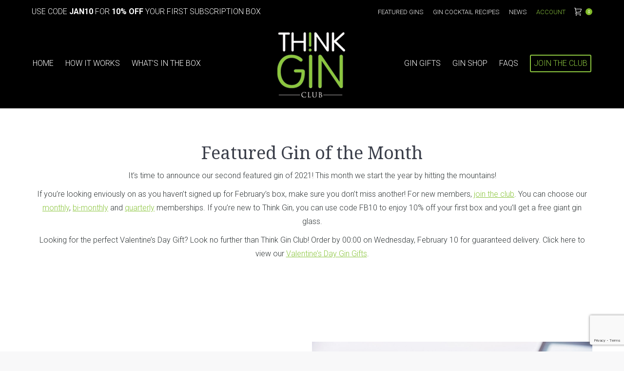

--- FILE ---
content_type: text/html; charset=UTF-8
request_url: https://www.thinkginclub.com/penrhos-london-dry-gin/
body_size: 23046
content:
<!DOCTYPE html>
<!--[if lt IE 10 ]>
<html lang="en-GB" class="old-ie no-js">
<![endif]-->
<!--[if !(IE 6) | !(IE 7) | !(IE 8)  ]><!-->
<html lang="en-GB" class="no-js">

<!--<![endif]-->
<head>
	<meta name="google-site-verification" content="ijA7Ff087eS-9nbgkJvfg2Qaq1sIeRYy-q2LRQaygtk" />
	<meta name="msvalidate.01" content="696E08347289996C3F66DE79D493662C" />
	<meta charset="UTF-8" />
		<meta name="viewport" content="width=device-width, initial-scale=1, maximum-scale=1">
		<link rel="profile" href="http://gmpg.org/xfn/11" />
	<link rel="stylesheet" type="text/css" href="//cdn.jsdelivr.net/npm/slick-carousel@1.8.1/slick/slick.css"/>
	<link rel="pingback" href="https://www.thinkginclub.com/xmlrpc.php" />
	<fb:like href="https://developers.facebook.com/" width="450" height="80"/>
	<meta property="og:image" content="https://www.thinkginclub.com/wp-content/uploads/tgc-classic-gin-and-tonic-1500x1000-x-1500x1000.jpg"/>
	
	<meta name='robots' content='index, follow, max-image-preview:large, max-snippet:-1, max-video-preview:-1' />
	<style>img:is([sizes="auto" i], [sizes^="auto," i]) { contain-intrinsic-size: 3000px 1500px }</style>
	<script type="text/javascript">
function createCookie(a,d,b){if(b){var c=new Date;c.setTime(c.getTime()+864E5*b);b="; expires="+c.toGMTString()}else b="";document.cookie=a+"="+d+b+"; path=/"}function readCookie(a){a+="=";for(var d=document.cookie.split(";"),b=0;b<d.length;b++){for(var c=d[b];" "==c.charAt(0);)c=c.substring(1,c.length);if(0==c.indexOf(a))return c.substring(a.length,c.length)}return null}function eraseCookie(a){createCookie(a,"",-1)}
function areCookiesEnabled(){var a=!1;createCookie("testing","Hello",1);null!=readCookie("testing")&&(a=!0,eraseCookie("testing"));return a}(function(a){var d=readCookie("devicePixelRatio"),b=void 0===a.devicePixelRatio?1:a.devicePixelRatio;areCookiesEnabled()&&null==d&&(createCookie("devicePixelRatio",b,7),1!=b&&a.location.reload(!0))})(window);
</script>
	<!-- This site is optimized with the Yoast SEO plugin v26.0 - https://yoast.com/wordpress/plugins/seo/ -->
	<title>Penrhos London Dry Gin | Gin Subscription | Craft Gin Club | Think Gin</title>
	<meta name="description" content="Read all about Penrhos London Dry Gin, February&#039;s gin of the month! Join our gin club to get premium craft gins every month! Sign up today." />
	<link rel="canonical" href="https://www.thinkginclub.com/penrhos-london-dry-gin/" />
	<meta property="og:locale" content="en_GB" />
	<meta property="og:type" content="article" />
	<meta property="og:title" content="Penrhos London Dry Gin | Gin Subscription | Craft Gin Club | Think Gin" />
	<meta property="og:description" content="Read all about Penrhos London Dry Gin, February&#039;s gin of the month! Join our gin club to get premium craft gins every month! Sign up today." />
	<meta property="og:url" content="https://www.thinkginclub.com/penrhos-london-dry-gin/" />
	<meta property="og:site_name" content="Think Gin Club™" />
	<meta property="article:published_time" content="2021-02-03T16:46:49+00:00" />
	<meta property="article:modified_time" content="2021-03-09T16:31:25+00:00" />
	<meta property="og:image" content="https://www.thinkginclub.com/wp-content/uploads/2021/02/Use-this-Feb-Box.jpg" />
	<meta property="og:image:width" content="2000" />
	<meta property="og:image:height" content="1500" />
	<meta property="og:image:type" content="image/jpeg" />
	<meta name="author" content="Nicola Vaughan" />
	<meta name="twitter:card" content="summary_large_image" />
	<meta name="twitter:creator" content="@thinkclubltd" />
	<meta name="twitter:site" content="@thinkclubltd" />
	<script type="application/ld+json" class="yoast-schema-graph">{"@context":"https://schema.org","@graph":[{"@type":"WebPage","@id":"https://www.thinkginclub.com/penrhos-london-dry-gin/","url":"https://www.thinkginclub.com/penrhos-london-dry-gin/","name":"Penrhos London Dry Gin | Gin Subscription | Craft Gin Club | Think Gin","isPartOf":{"@id":"https://www.thinkginclub.com/#website"},"primaryImageOfPage":{"@id":"https://www.thinkginclub.com/penrhos-london-dry-gin/#primaryimage"},"image":{"@id":"https://www.thinkginclub.com/penrhos-london-dry-gin/#primaryimage"},"thumbnailUrl":"https://www.thinkginclub.com/wp-content/uploads/2021/02/Use-this-Feb-Box.jpg","datePublished":"2021-02-03T16:46:49+00:00","dateModified":"2021-03-09T16:31:25+00:00","author":{"@id":"https://www.thinkginclub.com/#/schema/person/088ff23d238a344fb22b5051436a3ebe"},"description":"Read all about Penrhos London Dry Gin, February's gin of the month! Join our gin club to get premium craft gins every month! Sign up today.","breadcrumb":{"@id":"https://www.thinkginclub.com/penrhos-london-dry-gin/#breadcrumb"},"inLanguage":"en-GB","potentialAction":[{"@type":"ReadAction","target":["https://www.thinkginclub.com/penrhos-london-dry-gin/"]}]},{"@type":"ImageObject","inLanguage":"en-GB","@id":"https://www.thinkginclub.com/penrhos-london-dry-gin/#primaryimage","url":"https://www.thinkginclub.com/wp-content/uploads/2021/02/Use-this-Feb-Box.jpg","contentUrl":"https://www.thinkginclub.com/wp-content/uploads/2021/02/Use-this-Feb-Box.jpg","width":2000,"height":1500,"caption":"February Gin of the Month"},{"@type":"BreadcrumbList","@id":"https://www.thinkginclub.com/penrhos-london-dry-gin/#breadcrumb","itemListElement":[{"@type":"ListItem","position":1,"name":"Home","item":"https://www.thinkginclub.com/"},{"@type":"ListItem","position":2,"name":"Latest Gin News","item":"https://www.thinkginclub.com/gin-blog/"},{"@type":"ListItem","position":3,"name":"Penrhos London Dry Gin"}]},{"@type":"WebSite","@id":"https://www.thinkginclub.com/#website","url":"https://www.thinkginclub.com/","name":"Think Gin Club™","description":"Join the UK’s newest and most exciting subscription box for gin lovers","potentialAction":[{"@type":"SearchAction","target":{"@type":"EntryPoint","urlTemplate":"https://www.thinkginclub.com/?s={search_term_string}"},"query-input":{"@type":"PropertyValueSpecification","valueRequired":true,"valueName":"search_term_string"}}],"inLanguage":"en-GB"},{"@type":"Person","@id":"https://www.thinkginclub.com/#/schema/person/088ff23d238a344fb22b5051436a3ebe","name":"Nicola Vaughan","image":{"@type":"ImageObject","inLanguage":"en-GB","@id":"https://www.thinkginclub.com/#/schema/person/image/","url":"https://secure.gravatar.com/avatar/cbe19ea6d5ea3ead4adb54bd02684bc5021391bb5a355ae7a08d5a3df34a2193?s=96&d=mm&r=g","contentUrl":"https://secure.gravatar.com/avatar/cbe19ea6d5ea3ead4adb54bd02684bc5021391bb5a355ae7a08d5a3df34a2193?s=96&d=mm&r=g","caption":"Nicola Vaughan"},"url":"https://www.thinkginclub.com/author/icaal/"}]}</script>
	<!-- / Yoast SEO plugin. -->


<link rel='dns-prefetch' href='//fonts.googleapis.com' />
<link rel="alternate" type="application/rss+xml" title="Think Gin Club™ &raquo; Feed" href="https://www.thinkginclub.com/feed/" />
<link rel="alternate" type="application/rss+xml" title="Think Gin Club™ &raquo; Comments Feed" href="https://www.thinkginclub.com/comments/feed/" />
<script type="text/javascript">
/* <![CDATA[ */
window._wpemojiSettings = {"baseUrl":"https:\/\/s.w.org\/images\/core\/emoji\/16.0.1\/72x72\/","ext":".png","svgUrl":"https:\/\/s.w.org\/images\/core\/emoji\/16.0.1\/svg\/","svgExt":".svg","source":{"concatemoji":"https:\/\/www.thinkginclub.com\/wp-includes\/js\/wp-emoji-release.min.js?ver=6.8.3"}};
/*! This file is auto-generated */
!function(s,n){var o,i,e;function c(e){try{var t={supportTests:e,timestamp:(new Date).valueOf()};sessionStorage.setItem(o,JSON.stringify(t))}catch(e){}}function p(e,t,n){e.clearRect(0,0,e.canvas.width,e.canvas.height),e.fillText(t,0,0);var t=new Uint32Array(e.getImageData(0,0,e.canvas.width,e.canvas.height).data),a=(e.clearRect(0,0,e.canvas.width,e.canvas.height),e.fillText(n,0,0),new Uint32Array(e.getImageData(0,0,e.canvas.width,e.canvas.height).data));return t.every(function(e,t){return e===a[t]})}function u(e,t){e.clearRect(0,0,e.canvas.width,e.canvas.height),e.fillText(t,0,0);for(var n=e.getImageData(16,16,1,1),a=0;a<n.data.length;a++)if(0!==n.data[a])return!1;return!0}function f(e,t,n,a){switch(t){case"flag":return n(e,"\ud83c\udff3\ufe0f\u200d\u26a7\ufe0f","\ud83c\udff3\ufe0f\u200b\u26a7\ufe0f")?!1:!n(e,"\ud83c\udde8\ud83c\uddf6","\ud83c\udde8\u200b\ud83c\uddf6")&&!n(e,"\ud83c\udff4\udb40\udc67\udb40\udc62\udb40\udc65\udb40\udc6e\udb40\udc67\udb40\udc7f","\ud83c\udff4\u200b\udb40\udc67\u200b\udb40\udc62\u200b\udb40\udc65\u200b\udb40\udc6e\u200b\udb40\udc67\u200b\udb40\udc7f");case"emoji":return!a(e,"\ud83e\udedf")}return!1}function g(e,t,n,a){var r="undefined"!=typeof WorkerGlobalScope&&self instanceof WorkerGlobalScope?new OffscreenCanvas(300,150):s.createElement("canvas"),o=r.getContext("2d",{willReadFrequently:!0}),i=(o.textBaseline="top",o.font="600 32px Arial",{});return e.forEach(function(e){i[e]=t(o,e,n,a)}),i}function t(e){var t=s.createElement("script");t.src=e,t.defer=!0,s.head.appendChild(t)}"undefined"!=typeof Promise&&(o="wpEmojiSettingsSupports",i=["flag","emoji"],n.supports={everything:!0,everythingExceptFlag:!0},e=new Promise(function(e){s.addEventListener("DOMContentLoaded",e,{once:!0})}),new Promise(function(t){var n=function(){try{var e=JSON.parse(sessionStorage.getItem(o));if("object"==typeof e&&"number"==typeof e.timestamp&&(new Date).valueOf()<e.timestamp+604800&&"object"==typeof e.supportTests)return e.supportTests}catch(e){}return null}();if(!n){if("undefined"!=typeof Worker&&"undefined"!=typeof OffscreenCanvas&&"undefined"!=typeof URL&&URL.createObjectURL&&"undefined"!=typeof Blob)try{var e="postMessage("+g.toString()+"("+[JSON.stringify(i),f.toString(),p.toString(),u.toString()].join(",")+"));",a=new Blob([e],{type:"text/javascript"}),r=new Worker(URL.createObjectURL(a),{name:"wpTestEmojiSupports"});return void(r.onmessage=function(e){c(n=e.data),r.terminate(),t(n)})}catch(e){}c(n=g(i,f,p,u))}t(n)}).then(function(e){for(var t in e)n.supports[t]=e[t],n.supports.everything=n.supports.everything&&n.supports[t],"flag"!==t&&(n.supports.everythingExceptFlag=n.supports.everythingExceptFlag&&n.supports[t]);n.supports.everythingExceptFlag=n.supports.everythingExceptFlag&&!n.supports.flag,n.DOMReady=!1,n.readyCallback=function(){n.DOMReady=!0}}).then(function(){return e}).then(function(){var e;n.supports.everything||(n.readyCallback(),(e=n.source||{}).concatemoji?t(e.concatemoji):e.wpemoji&&e.twemoji&&(t(e.twemoji),t(e.wpemoji)))}))}((window,document),window._wpemojiSettings);
/* ]]> */
</script>
<style id='wp-emoji-styles-inline-css' type='text/css'>

	img.wp-smiley, img.emoji {
		display: inline !important;
		border: none !important;
		box-shadow: none !important;
		height: 1em !important;
		width: 1em !important;
		margin: 0 0.07em !important;
		vertical-align: -0.1em !important;
		background: none !important;
		padding: 0 !important;
	}
</style>
<link rel='stylesheet' id='wp-block-library-css' href='https://www.thinkginclub.com/wp-includes/css/dist/block-library/style.min.css?ver=6.8.3' type='text/css' media='all' />
<style id='classic-theme-styles-inline-css' type='text/css'>
/*! This file is auto-generated */
.wp-block-button__link{color:#fff;background-color:#32373c;border-radius:9999px;box-shadow:none;text-decoration:none;padding:calc(.667em + 2px) calc(1.333em + 2px);font-size:1.125em}.wp-block-file__button{background:#32373c;color:#fff;text-decoration:none}
</style>
<style id='global-styles-inline-css' type='text/css'>
:root{--wp--preset--aspect-ratio--square: 1;--wp--preset--aspect-ratio--4-3: 4/3;--wp--preset--aspect-ratio--3-4: 3/4;--wp--preset--aspect-ratio--3-2: 3/2;--wp--preset--aspect-ratio--2-3: 2/3;--wp--preset--aspect-ratio--16-9: 16/9;--wp--preset--aspect-ratio--9-16: 9/16;--wp--preset--color--black: #000000;--wp--preset--color--cyan-bluish-gray: #abb8c3;--wp--preset--color--white: #ffffff;--wp--preset--color--pale-pink: #f78da7;--wp--preset--color--vivid-red: #cf2e2e;--wp--preset--color--luminous-vivid-orange: #ff6900;--wp--preset--color--luminous-vivid-amber: #fcb900;--wp--preset--color--light-green-cyan: #7bdcb5;--wp--preset--color--vivid-green-cyan: #00d084;--wp--preset--color--pale-cyan-blue: #8ed1fc;--wp--preset--color--vivid-cyan-blue: #0693e3;--wp--preset--color--vivid-purple: #9b51e0;--wp--preset--gradient--vivid-cyan-blue-to-vivid-purple: linear-gradient(135deg,rgba(6,147,227,1) 0%,rgb(155,81,224) 100%);--wp--preset--gradient--light-green-cyan-to-vivid-green-cyan: linear-gradient(135deg,rgb(122,220,180) 0%,rgb(0,208,130) 100%);--wp--preset--gradient--luminous-vivid-amber-to-luminous-vivid-orange: linear-gradient(135deg,rgba(252,185,0,1) 0%,rgba(255,105,0,1) 100%);--wp--preset--gradient--luminous-vivid-orange-to-vivid-red: linear-gradient(135deg,rgba(255,105,0,1) 0%,rgb(207,46,46) 100%);--wp--preset--gradient--very-light-gray-to-cyan-bluish-gray: linear-gradient(135deg,rgb(238,238,238) 0%,rgb(169,184,195) 100%);--wp--preset--gradient--cool-to-warm-spectrum: linear-gradient(135deg,rgb(74,234,220) 0%,rgb(151,120,209) 20%,rgb(207,42,186) 40%,rgb(238,44,130) 60%,rgb(251,105,98) 80%,rgb(254,248,76) 100%);--wp--preset--gradient--blush-light-purple: linear-gradient(135deg,rgb(255,206,236) 0%,rgb(152,150,240) 100%);--wp--preset--gradient--blush-bordeaux: linear-gradient(135deg,rgb(254,205,165) 0%,rgb(254,45,45) 50%,rgb(107,0,62) 100%);--wp--preset--gradient--luminous-dusk: linear-gradient(135deg,rgb(255,203,112) 0%,rgb(199,81,192) 50%,rgb(65,88,208) 100%);--wp--preset--gradient--pale-ocean: linear-gradient(135deg,rgb(255,245,203) 0%,rgb(182,227,212) 50%,rgb(51,167,181) 100%);--wp--preset--gradient--electric-grass: linear-gradient(135deg,rgb(202,248,128) 0%,rgb(113,206,126) 100%);--wp--preset--gradient--midnight: linear-gradient(135deg,rgb(2,3,129) 0%,rgb(40,116,252) 100%);--wp--preset--font-size--small: 13px;--wp--preset--font-size--medium: 20px;--wp--preset--font-size--large: 36px;--wp--preset--font-size--x-large: 42px;--wp--preset--spacing--20: 0.44rem;--wp--preset--spacing--30: 0.67rem;--wp--preset--spacing--40: 1rem;--wp--preset--spacing--50: 1.5rem;--wp--preset--spacing--60: 2.25rem;--wp--preset--spacing--70: 3.38rem;--wp--preset--spacing--80: 5.06rem;--wp--preset--shadow--natural: 6px 6px 9px rgba(0, 0, 0, 0.2);--wp--preset--shadow--deep: 12px 12px 50px rgba(0, 0, 0, 0.4);--wp--preset--shadow--sharp: 6px 6px 0px rgba(0, 0, 0, 0.2);--wp--preset--shadow--outlined: 6px 6px 0px -3px rgba(255, 255, 255, 1), 6px 6px rgba(0, 0, 0, 1);--wp--preset--shadow--crisp: 6px 6px 0px rgba(0, 0, 0, 1);}:where(.is-layout-flex){gap: 0.5em;}:where(.is-layout-grid){gap: 0.5em;}body .is-layout-flex{display: flex;}.is-layout-flex{flex-wrap: wrap;align-items: center;}.is-layout-flex > :is(*, div){margin: 0;}body .is-layout-grid{display: grid;}.is-layout-grid > :is(*, div){margin: 0;}:where(.wp-block-columns.is-layout-flex){gap: 2em;}:where(.wp-block-columns.is-layout-grid){gap: 2em;}:where(.wp-block-post-template.is-layout-flex){gap: 1.25em;}:where(.wp-block-post-template.is-layout-grid){gap: 1.25em;}.has-black-color{color: var(--wp--preset--color--black) !important;}.has-cyan-bluish-gray-color{color: var(--wp--preset--color--cyan-bluish-gray) !important;}.has-white-color{color: var(--wp--preset--color--white) !important;}.has-pale-pink-color{color: var(--wp--preset--color--pale-pink) !important;}.has-vivid-red-color{color: var(--wp--preset--color--vivid-red) !important;}.has-luminous-vivid-orange-color{color: var(--wp--preset--color--luminous-vivid-orange) !important;}.has-luminous-vivid-amber-color{color: var(--wp--preset--color--luminous-vivid-amber) !important;}.has-light-green-cyan-color{color: var(--wp--preset--color--light-green-cyan) !important;}.has-vivid-green-cyan-color{color: var(--wp--preset--color--vivid-green-cyan) !important;}.has-pale-cyan-blue-color{color: var(--wp--preset--color--pale-cyan-blue) !important;}.has-vivid-cyan-blue-color{color: var(--wp--preset--color--vivid-cyan-blue) !important;}.has-vivid-purple-color{color: var(--wp--preset--color--vivid-purple) !important;}.has-black-background-color{background-color: var(--wp--preset--color--black) !important;}.has-cyan-bluish-gray-background-color{background-color: var(--wp--preset--color--cyan-bluish-gray) !important;}.has-white-background-color{background-color: var(--wp--preset--color--white) !important;}.has-pale-pink-background-color{background-color: var(--wp--preset--color--pale-pink) !important;}.has-vivid-red-background-color{background-color: var(--wp--preset--color--vivid-red) !important;}.has-luminous-vivid-orange-background-color{background-color: var(--wp--preset--color--luminous-vivid-orange) !important;}.has-luminous-vivid-amber-background-color{background-color: var(--wp--preset--color--luminous-vivid-amber) !important;}.has-light-green-cyan-background-color{background-color: var(--wp--preset--color--light-green-cyan) !important;}.has-vivid-green-cyan-background-color{background-color: var(--wp--preset--color--vivid-green-cyan) !important;}.has-pale-cyan-blue-background-color{background-color: var(--wp--preset--color--pale-cyan-blue) !important;}.has-vivid-cyan-blue-background-color{background-color: var(--wp--preset--color--vivid-cyan-blue) !important;}.has-vivid-purple-background-color{background-color: var(--wp--preset--color--vivid-purple) !important;}.has-black-border-color{border-color: var(--wp--preset--color--black) !important;}.has-cyan-bluish-gray-border-color{border-color: var(--wp--preset--color--cyan-bluish-gray) !important;}.has-white-border-color{border-color: var(--wp--preset--color--white) !important;}.has-pale-pink-border-color{border-color: var(--wp--preset--color--pale-pink) !important;}.has-vivid-red-border-color{border-color: var(--wp--preset--color--vivid-red) !important;}.has-luminous-vivid-orange-border-color{border-color: var(--wp--preset--color--luminous-vivid-orange) !important;}.has-luminous-vivid-amber-border-color{border-color: var(--wp--preset--color--luminous-vivid-amber) !important;}.has-light-green-cyan-border-color{border-color: var(--wp--preset--color--light-green-cyan) !important;}.has-vivid-green-cyan-border-color{border-color: var(--wp--preset--color--vivid-green-cyan) !important;}.has-pale-cyan-blue-border-color{border-color: var(--wp--preset--color--pale-cyan-blue) !important;}.has-vivid-cyan-blue-border-color{border-color: var(--wp--preset--color--vivid-cyan-blue) !important;}.has-vivid-purple-border-color{border-color: var(--wp--preset--color--vivid-purple) !important;}.has-vivid-cyan-blue-to-vivid-purple-gradient-background{background: var(--wp--preset--gradient--vivid-cyan-blue-to-vivid-purple) !important;}.has-light-green-cyan-to-vivid-green-cyan-gradient-background{background: var(--wp--preset--gradient--light-green-cyan-to-vivid-green-cyan) !important;}.has-luminous-vivid-amber-to-luminous-vivid-orange-gradient-background{background: var(--wp--preset--gradient--luminous-vivid-amber-to-luminous-vivid-orange) !important;}.has-luminous-vivid-orange-to-vivid-red-gradient-background{background: var(--wp--preset--gradient--luminous-vivid-orange-to-vivid-red) !important;}.has-very-light-gray-to-cyan-bluish-gray-gradient-background{background: var(--wp--preset--gradient--very-light-gray-to-cyan-bluish-gray) !important;}.has-cool-to-warm-spectrum-gradient-background{background: var(--wp--preset--gradient--cool-to-warm-spectrum) !important;}.has-blush-light-purple-gradient-background{background: var(--wp--preset--gradient--blush-light-purple) !important;}.has-blush-bordeaux-gradient-background{background: var(--wp--preset--gradient--blush-bordeaux) !important;}.has-luminous-dusk-gradient-background{background: var(--wp--preset--gradient--luminous-dusk) !important;}.has-pale-ocean-gradient-background{background: var(--wp--preset--gradient--pale-ocean) !important;}.has-electric-grass-gradient-background{background: var(--wp--preset--gradient--electric-grass) !important;}.has-midnight-gradient-background{background: var(--wp--preset--gradient--midnight) !important;}.has-small-font-size{font-size: var(--wp--preset--font-size--small) !important;}.has-medium-font-size{font-size: var(--wp--preset--font-size--medium) !important;}.has-large-font-size{font-size: var(--wp--preset--font-size--large) !important;}.has-x-large-font-size{font-size: var(--wp--preset--font-size--x-large) !important;}
:where(.wp-block-post-template.is-layout-flex){gap: 1.25em;}:where(.wp-block-post-template.is-layout-grid){gap: 1.25em;}
:where(.wp-block-columns.is-layout-flex){gap: 2em;}:where(.wp-block-columns.is-layout-grid){gap: 2em;}
:root :where(.wp-block-pullquote){font-size: 1.5em;line-height: 1.6;}
</style>
<link rel='stylesheet' id='contact-form-7-css' href='https://www.thinkginclub.com/wp-content/plugins/contact-form-7/includes/css/styles.css?ver=6.1.2' type='text/css' media='all' />
<link rel='stylesheet' id='rs-plugin-settings-css' href='https://www.thinkginclub.com/wp-content/plugins/revslider/public/assets/css/settings.css?ver=5.3.0.2' type='text/css' media='all' />
<style id='rs-plugin-settings-inline-css' type='text/css'>
#rs-demo-id {}
</style>
<style id='woocommerce-inline-inline-css' type='text/css'>
.woocommerce form .form-row .required { visibility: visible; }
</style>
<link rel='stylesheet' id='brands-styles-css' href='https://www.thinkginclub.com/wp-content/plugins/woocommerce/assets/css/brands.css?ver=10.2.3' type='text/css' media='all' />
<link rel='stylesheet' id='js_composer_front-css' href='https://www.thinkginclub.com/wp-content/plugins/js_composer/assets/css/js_composer.min.css?ver=4.12.1' type='text/css' media='all' />
<link rel='stylesheet' id='dt-web-fonts-css' href='//fonts.googleapis.com/css?family=Roboto%3A300%2C400%2C500%2C700%7COpen+Sans%3A400%2C600%7CDroid+Serif%3A400%2C700&#038;ver=6.8.3' type='text/css' media='all' />
<link rel='stylesheet' id='dt-main-css' href='https://www.thinkginclub.com/wp-content/themes/dt-the7/css/main.min.css?ver=1.0.0' type='text/css' media='all' />
<!--[if lt IE 10]>
<link rel='stylesheet' id='dt-old-ie-css' href='https://www.thinkginclub.com/wp-content/themes/dt-the7/css/old-ie.css?ver=1.0.0' type='text/css' media='all' />
<![endif]-->
<link rel='stylesheet' id='dt-awsome-fonts-css' href='https://www.thinkginclub.com/wp-content/themes/dt-the7/fonts/FontAwesome/css/font-awesome.min.css?ver=1.0.0' type='text/css' media='all' />
<link rel='stylesheet' id='dt-fontello-css' href='https://www.thinkginclub.com/wp-content/themes/dt-the7/fonts/fontello/css/fontello.min.css?ver=1.0.0' type='text/css' media='all' />
<link rel='stylesheet' id='the7pt-static-css' href='https://www.thinkginclub.com/wp-content/themes/dt-the7/css/post-type.css?ver=1.0.0' type='text/css' media='all' />
<!--[if lt IE 10]>
<link rel='stylesheet' id='dt-custom-old-ie.less-css' href='https://www.thinkginclub.com/wp-content/uploads/wp-less/dt-the7/css/custom-old-ie-12b7c432b7.css?ver=1.0.0' type='text/css' media='all' />
<![endif]-->
<link rel='stylesheet' id='dt-custom.less-css' href='https://www.thinkginclub.com/wp-content/uploads/wp-less/dt-the7/css/custom-12b7c432b7.css?ver=1.0.0' type='text/css' media='all' />
<link rel='stylesheet' id='wc-dt-custom.less-css' href='https://www.thinkginclub.com/wp-content/uploads/wp-less/dt-the7/css/compatibility/wc-dt-custom-12b7c432b7.css?ver=1.0.0' type='text/css' media='all' />
<link rel='stylesheet' id='dt-media.less-css' href='https://www.thinkginclub.com/wp-content/uploads/wp-less/dt-the7/css/media-d37e0317a1.css?ver=1.0.0' type='text/css' media='all' />
<link rel='stylesheet' id='the7pt.less-css' href='https://www.thinkginclub.com/wp-content/uploads/wp-less/dt-the7/css/post-type-dynamic-d37e0317a1.css?ver=1.0.0' type='text/css' media='all' />
<link rel='stylesheet' id='style-css' href='https://www.thinkginclub.com/wp-content/themes/dt-the7-child/style.css?ver=1.0.0' type='text/css' media='all' />
<style id='style-inline-css' type='text/css'>
.holly-berries {
  width: auto;
  height: 80px !important;
  display: inline-block !important;
}

@media (min-width: 768px) {
  .holly-berries {
    height: 100px !important;
  }
}
</style>
<link rel='stylesheet' id='bsf-Defaults-css' href='https://www.thinkginclub.com/wp-content/uploads/smile_fonts/Defaults/Defaults.css?ver=6.8.3' type='text/css' media='all' />
<link rel='stylesheet' id='ultimate-style-min-css' href='https://www.thinkginclub.com/wp-content/plugins/Ultimate_VC_Addons/assets/min-css/ultimate.min.css?ver=3.16.7' type='text/css' media='all' />
<link rel='stylesheet' id='smile-modal-style-css' href='https://www.thinkginclub.com/wp-content/plugins/convertplug/modules/modal/assets/css/modal.min.css?ver=6.8.3' type='text/css' media='all' />
<link rel='stylesheet' id='cp-perfect-scroll-style-css' href='https://www.thinkginclub.com/wp-content/plugins/convertplug/modules/slide_in/../../admin/assets/css/perfect-scrollbar.min.css?ver=6.8.3' type='text/css' media='all' />
<script type="text/javascript" id="jquery-core-js-extra">
/* <![CDATA[ */
var slide_in = {"demo_dir":"https:\/\/www.thinkginclub.com\/wp-content\/plugins\/convertplug\/modules\/slide_in\/assets\/demos"};
/* ]]> */
</script>
<script type="text/javascript" src="https://www.thinkginclub.com/wp-includes/js/jquery/jquery.min.js?ver=3.7.1" id="jquery-core-js"></script>
<script type="text/javascript" src="https://www.thinkginclub.com/wp-includes/js/jquery/jquery-migrate.min.js?ver=3.4.1" id="jquery-migrate-js"></script>
<script type="text/javascript" src="https://www.thinkginclub.com/wp-content/plugins/revslider/public/assets/js/jquery.themepunch.tools.min.js?ver=5.3.0.2" id="tp-tools-js"></script>
<script type="text/javascript" src="https://www.thinkginclub.com/wp-content/plugins/revslider/public/assets/js/jquery.themepunch.revolution.min.js?ver=5.3.0.2" id="revmin-js"></script>
<script type="text/javascript" src="https://www.thinkginclub.com/wp-content/plugins/woocommerce-subscriptions-gifting-master/js/wcs-gifting.js?ver=6.8.3" id="woocommerce_subscriptions_gifting-js"></script>
<script type="text/javascript" src="https://www.thinkginclub.com/wp-content/plugins/woocommerce/assets/js/jquery-blockui/jquery.blockUI.min.js?ver=2.7.0-wc.10.2.3" id="jquery-blockui-js" data-wp-strategy="defer"></script>
<script type="text/javascript" id="wc-add-to-cart-js-extra">
/* <![CDATA[ */
var wc_add_to_cart_params = {"ajax_url":"\/wp-admin\/admin-ajax.php","wc_ajax_url":"\/?wc-ajax=%%endpoint%%","i18n_view_cart":"View cart","cart_url":null,"is_cart":"","cart_redirect_after_add":"yes"};
/* ]]> */
</script>
<script type="text/javascript" src="https://www.thinkginclub.com/wp-content/plugins/woocommerce/assets/js/frontend/add-to-cart.min.js?ver=10.2.3" id="wc-add-to-cart-js" data-wp-strategy="defer"></script>
<script type="text/javascript" src="https://www.thinkginclub.com/wp-content/plugins/woocommerce/assets/js/js-cookie/js.cookie.min.js?ver=2.1.4-wc.10.2.3" id="js-cookie-js" defer="defer" data-wp-strategy="defer"></script>
<script type="text/javascript" id="woocommerce-js-extra">
/* <![CDATA[ */
var woocommerce_params = {"ajax_url":"\/wp-admin\/admin-ajax.php","wc_ajax_url":"\/?wc-ajax=%%endpoint%%","i18n_password_show":"Show password","i18n_password_hide":"Hide password"};
/* ]]> */
</script>
<script type="text/javascript" src="https://www.thinkginclub.com/wp-content/plugins/woocommerce/assets/js/frontend/woocommerce.min.js?ver=10.2.3" id="woocommerce-js" defer="defer" data-wp-strategy="defer"></script>
<script type="text/javascript" src="https://www.thinkginclub.com/wp-content/plugins/js_composer/assets/js/vendors/woocommerce-add-to-cart.js?ver=4.12.1" id="vc_woocommerce-add-to-cart-js-js"></script>
<script type="text/javascript" id="dt-above-fold-js-extra">
/* <![CDATA[ */
var dtLocal = {"themeUrl":"https:\/\/www.thinkginclub.com\/wp-content\/themes\/dt-the7","passText":"To view this protected post, enter the password below:","moreButtonText":{"loading":"Loading..."},"postID":"68755","ajaxurl":"https:\/\/www.thinkginclub.com\/wp-admin\/admin-ajax.php","contactNonce":"58c140ac09","ajaxNonce":"8182a0656b","pageData":"","themeSettings":{"smoothScroll":"on","lazyLoading":false,"accentColor":{"mode":"solid","color":"#8cc63f"},"floatingHeader":{"showAfter":94,"showMenu":true,"height":60,"logo":{"showLogo":true,"html":"<img class=\" preload-me\" src=\"https:\/\/www.thinkginclub.com\/wp-content\/uploads\/Think-gin-club-logo-80x80.png\" srcset=\"https:\/\/www.thinkginclub.com\/wp-content\/uploads\/Think-gin-club-logo-80x80.png 80w, https:\/\/www.thinkginclub.com\/wp-content\/uploads\/Think-gin-club-logo-80x80.png 80w\" width=\"80\" height=\"80\"   sizes=\"80px\" alt=\"Think Gin Club\u2122\" \/>"}},"mobileHeader":{"firstSwitchPoint":1024,"secondSwitchPoint":660},"content":{"responsivenessTreshold":970,"textColor":"#313738","headerColor":"#3b3f4a"},"stripes":{"stripe1":{"textColor":"#787d85","headerColor":"#3b3f4a"},"stripe2":{"textColor":"#8b9199","headerColor":"#ffffff"},"stripe3":{"textColor":"#ffffff","headerColor":"#ffffff"}}},"VCMobileScreenWidth":"768"};
/* ]]> */
</script>
<script type="text/javascript" src="https://www.thinkginclub.com/wp-content/themes/dt-the7/js/above-the-fold.min.js?ver=1.0.0" id="dt-above-fold-js"></script>
<script type="text/javascript" src="https://www.thinkginclub.com/wp-includes/js/jquery/ui/core.min.js?ver=1.13.3" id="jquery-ui-core-js"></script>
<script type="text/javascript" src="https://www.thinkginclub.com/wp-content/plugins/Ultimate_VC_Addons/assets/min-js/ultimate.min.js?ver=3.16.7" id="ultimate-script-js"></script>
<link rel="https://api.w.org/" href="https://www.thinkginclub.com/wp-json/" /><link rel="alternate" title="JSON" type="application/json" href="https://www.thinkginclub.com/wp-json/wp/v2/posts/68755" /><link rel="EditURI" type="application/rsd+xml" title="RSD" href="https://www.thinkginclub.com/xmlrpc.php?rsd" />
<meta name="generator" content="WordPress 6.8.3" />
<meta name="generator" content="WooCommerce 10.2.3" />
<link rel='shortlink' href='https://www.thinkginclub.com/?p=68755' />
<link rel="alternate" title="oEmbed (JSON)" type="application/json+oembed" href="https://www.thinkginclub.com/wp-json/oembed/1.0/embed?url=https%3A%2F%2Fwww.thinkginclub.com%2Fpenrhos-london-dry-gin%2F" />
<link rel="alternate" title="oEmbed (XML)" type="text/xml+oembed" href="https://www.thinkginclub.com/wp-json/oembed/1.0/embed?url=https%3A%2F%2Fwww.thinkginclub.com%2Fpenrhos-london-dry-gin%2F&#038;format=xml" />
	<noscript><style>.woocommerce-product-gallery{ opacity: 1 !important; }</style></noscript>
	<meta name="generator" content="Powered by Visual Composer - drag and drop page builder for WordPress."/>
<!--[if lte IE 9]><link rel="stylesheet" type="text/css" href="https://www.thinkginclub.com/wp-content/plugins/js_composer/assets/css/vc_lte_ie9.min.css" media="screen"><![endif]--><!--[if IE  8]><link rel="stylesheet" type="text/css" href="https://www.thinkginclub.com/wp-content/plugins/js_composer/assets/css/vc-ie8.min.css" media="screen"><![endif]--><meta name="generator" content="Powered by Slider Revolution 5.3.0.2 - responsive, Mobile-Friendly Slider Plugin for WordPress with comfortable drag and drop interface." />
<!-- icon -->
<link rel="icon" href="https://www.thinkginclub.com/wp-content/uploads/Think-club-logo-32x32-1.png" type="image/png" />
<link rel="shortcut icon" href="https://www.thinkginclub.com/wp-content/uploads/Think-club-logo-32x32-1.png" type="image/png" />
<style type="text/css" data-type="vc_shortcodes-custom-css">.vc_custom_1582285496599{padding-top: 150px !important;padding-bottom: 150px !important;background-color: #000000 !important;}.vc_custom_1483705045766{padding-top: 64px !important;padding-bottom: 96px !important;}.vc_custom_1582285457017{background-color: #ffffff !important;}</style><noscript><style type="text/css"> .wpb_animate_when_almost_visible { opacity: 1; }</style></noscript>
</head>
<body class="wp-singular post-template-default single single-post postid-68755 single-format-standard wp-theme-dt-the7 wp-child-theme-dt-the7-child theme-dt-the7 woocommerce-no-js no-comments title-off large-hover-icons overlay-cursor-on srcset-enabled btn-flat custom-btn-color custom-btn-hover-color contact-form-minimal accent-bullets light-icons phantom-fade phantom-line-decoration phantom-custom-logo-on floating-mobile-menu-icon mobile-hide-footer top-header first-switch-logo-left first-switch-menu-right second-switch-logo-center second-switch-menu-right right-mobile-menu layzr-loading-on wpb-js-composer js-comp-ver-4.12.1 vc_responsive">

 <!-- Global site tag (gtag.js) - Google Analytics -->
<script async src="https://www.googletagmanager.com/gtag/js?id=UA-91199213-1"></script>
<script>
  window.dataLayer = window.dataLayer || [];
  function gtag(){dataLayer.push(arguments);}
  gtag('js', new Date());

  gtag('config', 'UA-91199213-1');
	  gtag('config', 'UA-91199213-1');
	gtag('config', 'G-4FVFERPDTB');
</script>
  <!-- Facebook Pixel Code -->
  <script>
    !function(f,b,e,v,n,t,s)
    {if(f.fbq)return;n=f.fbq=function(){n.callMethod?
    n.callMethod.apply(n,arguments):n.queue.push(arguments)};
    if(!f._fbq)f._fbq=n;n.push=n;n.loaded=!0;n.version='2.0';
    n.queue=[];t=b.createElement(e);t.async=!0;
    t.src=v;s=b.getElementsByTagName(e)[0];
    s.parentNode.insertBefore(t,s)}(window,document,'script', 'https://connect.facebook.net/en_US/fbevents.js');
    fbq('init', '219591921846300');
    fbq('track', 'PageView');
  </script>
  <noscript>
    <img height="1" width="1" src="https://www.facebook.com/tr?id=219591921846300&ev=PageView&noscript=1"/>
  </noscript>
  <!-- End Facebook Pixel Code -->

	<!-- Hotjar Tracking Code for https://www.thinkginclub.com/ -->
<script>
    (function(h,o,t,j,a,r){
        h.hj=h.hj||function(){(h.hj.q=h.hj.q||[]).push(arguments)};
        h._hjSettings={hjid:507714,hjsv:5};
        a=o.getElementsByTagName('head')[0];
        r=o.createElement('script');r.async=1;
        r.src=t+h._hjSettings.hjid+j+h._hjSettings.hjsv;
        a.appendChild(r);
    })(window,document,'//static.hotjar.com/c/hotjar-','.js?sv=');
</script>


<div id="page">
	<a class="skip-link screen-reader-text" href="#content">Skip to content</a>

<div class="masthead split-header outside widgets full-height dt-parent-menu-clickable show-device-logo show-mobile-logo" role="banner">

	

					<div class="top-bar">
					 <ul>
				<li class="menu-item menu-item-type-custom menu-item-object-custom menu-item-1583 first">
			    <a href="/join-the-gin-club/" data-level="1">
									      <span class="menu-item-text"><span class="menu-text" style="text-transform: uppercase;">Use Code <strong>Jan10</strong> for <strong>10% Off</strong> Your First Subscription Box</span></span>
			    </a>
			  </li>
			</ul>

			
			<div class="right-widgets mini-widgets"><div class="mini-nav show-on-desktop near-logo-first-switch hide-on-second-switch list-type-menu"><ul id="top-menu"><li class="menu-item menu-item-type-post_type menu-item-object-page menu-item-837 first"><a href='https://www.thinkginclub.com/featured-gins/' data-level='1'><span class="menu-item-text"><span class="menu-text">Featured Gins</span></span></a></li> <li class="menu-item menu-item-type-post_type menu-item-object-page menu-item-849"><a href='https://www.thinkginclub.com/gin-recipes/' data-level='1'><span class="menu-item-text"><span class="menu-text">Gin Cocktail Recipes</span></span></a></li> <li class="menu-item menu-item-type-post_type menu-item-object-page current_page_parent menu-item-45713"><a href='https://www.thinkginclub.com/gin-blog/' data-level='1'><span class="menu-item-text"><span class="menu-text">News</span></span></a></li> <li class="menu-item menu-item-type-post_type menu-item-object-page menu-item-1228"><a href='https://www.thinkginclub.com/my-account/' data-level='1'><span class="menu-item-text"><span class="menu-text">Account</span></span></a></li> </ul><div class="menu-select"><span class="customSelect1"><span class="customSelectInner">TGC Top</span></span></div></div>
<div class="shopping-cart text-disable round-counter-style show-sub-cart show-on-desktop near-logo-first-switch in-menu-second-switch">

	<a class="wc-ico-cart text-disable round-counter-style show-sub-cart" href="https://www.thinkginclub.com/basket/">&nbsp;<span class="counter custom-bg">0</span></a>

	<div class="shopping-cart-wrap">
		<div class="shopping-cart-inner">

			
			<ul class="cart_list product_list_widget empty">

				
					<li>No products in the cart.</li>

				
			</ul><!-- end product list -->

							<div style="display: none;">
			
				<p class="total"><strong>Subtotal:</strong> <span class="woocommerce-Price-amount amount"><bdi><span class="woocommerce-Price-currencySymbol">&pound;</span>0.00</bdi></span></p>

				<p class="buttons">
					<a href="https://www.thinkginclub.com/basket/" class="button view-cart">View Cart</a>
					<a href="https://www.thinkginclub.com/checkout/" class="button checkout">Checkout</a>
				</p>

							</div>
					</div>
	</div>

</div></div>		</div>
	
	

		<!-- 		<div class="top-banner  closure-message">
			<svg aria-hidden="true" focusable="false" data-prefix="fas" data-icon="times-circle" class="top-banner-icon svg-inline--fa fa-times-circle fa-w-16" role="img" xmlns="http://www.w3.org/2000/svg" viewBox="0 0 512 512"><path fill="currentColor" d="M256 8C119 8 8 119 8 256s111 248 248 248 248-111 248-248S393 8 256 8zm121.6 313.1c4.7 4.7 4.7 12.3 0 17L338 377.6c-4.7 4.7-12.3 4.7-17 0L256 312l-65.1 65.6c-4.7 4.7-12.3 4.7-17 0L134.4 338c-4.7-4.7-4.7-12.3 0-17l65.6-65-65.6-65.1c-4.7-4.7-4.7-12.3 0-17l39.6-39.6c4.7-4.7 12.3-4.7 17 0l65 65.7 65.1-65.6c4.7-4.7 12.3-4.7 17 0l39.6 39.6c4.7 4.7 4.7 12.3 0 17L312 256l65.6 65.1z"></path></svg>
			<p>Members' Only Spring Sale! All Gins Just £25! 10/5/22 - 7/6/22</p>
		</div>
		 -->


		<header class="header-bar ">

								<div class="branding" style="position: relative;">
					
					<style>
					.branding-hearts-left, .branding-hearts-right {
					  position: absolute;
					}

					.branding-hearts-left {
					  left: -.5rem;
					  transform: translate(-100%);
					}

					.branding-hearts-right {
					  right: -.5rem;
					  transform: translate(100%);
					}
					</style>

					<a href="https://www.thinkginclub.com/"><img class=" preload-me" src="https://www.thinkginclub.com/wp-content/uploads/Think-club-logo-152x152.png" srcset="https://www.thinkginclub.com/wp-content/uploads/Think-club-logo-152x152.png 152w, https://www.thinkginclub.com/wp-content/uploads/Think-club-logo-152x152.png 152w" width="152" height="152"   sizes="152px" alt="Think Gin Club™" /><img class="mobile-logo preload-me" src="https://www.thinkginclub.com/wp-content/uploads/Think-gin-club-logo-80x80.png" srcset="https://www.thinkginclub.com/wp-content/uploads/Think-gin-club-logo-80x80.png 80w, https://www.thinkginclub.com/wp-content/uploads/Think-gin-club-logo-80x80.png 80w" width="80" height="80"   sizes="80px" alt="Think Gin Club™" /></a>					<div id="site-title" class="assistive-text">Think Gin Club™</div>
					<div id="site-description" class="assistive-text">Join the UK’s newest and most exciting subscription box for gin lovers</div>

					
					
				</div>

				<nav class="navigation">

					<ul id="split_left-menu" class="main-nav underline-decoration l-to-r-line outside-item-remove-margin" role="menu"><li class="menu-item menu-item-type-post_type menu-item-object-page menu-item-home menu-item-26 first"><a href='https://www.thinkginclub.com/' data-level='1'><span class="menu-item-text"><span class="menu-text">Home</span></span></a></li> <li class="menu-item menu-item-type-post_type menu-item-object-page menu-item-713 dt-mega-menu mega-auto-width mega-column-3"><a href='https://www.thinkginclub.com/how-gin-club-works/' data-level='1'><span class="menu-item-text"><span class="menu-text">How It Works</span></span></a></li> <li class="menu-item menu-item-type-custom menu-item-object-custom menu-item-437"><a href='https://www.thinkginclub.com/join-the-gin-club/#whats-in-the-box' data-level='1'><span class="menu-item-text"><span class="menu-text">What&#8217;s in the Box</span></span></a></li> </ul>
					
				</nav>

				<nav class="navigation">

					<ul id="split_right-menu" class="main-nav underline-decoration l-to-r-line outside-item-remove-margin" role="menu"><li class="menu-item menu-item-type-custom menu-item-object-custom menu-item-45431 first"><a href='https://www.thinkginclub.com/gin-gifts/' data-level='1'><span class="menu-item-text"><span class="menu-text">Gin Gifts</span></span></a></li> <li class="menu-item menu-item-type-post_type menu-item-object-page menu-item-has-children menu-item-56641 has-children"><a href='https://www.thinkginclub.com/gin-shop/' data-level='1'><span class="menu-item-text"><span class="menu-text">Gin Shop</span></span></a><ul class="sub-nav hover-style-bg level-arrows-on"><li class="menu-item menu-item-type-post_type menu-item-object-page menu-item-80014 first"><a href='https://www.thinkginclub.com/public-gin-shop/' data-level='2'><span class="menu-item-text"><span class="menu-text">Public Gin Shop</span></span></a></li> <li class="menu-item menu-item-type-post_type menu-item-object-page menu-item-80092"><a href='https://www.thinkginclub.com/members-gin-shop/' data-level='2'><span class="menu-item-text"><span class="menu-text">Members Gin Shop</span></span></a></li> </ul></li> <li class="menu-item menu-item-type-post_type menu-item-object-page menu-item-1174"><a href='https://www.thinkginclub.com/gins-faqs/' data-level='1'><span class="menu-item-text"><span class="menu-text">FAQs</span></span></a></li> <li class="tcg-join menu-item menu-item-type-post_type menu-item-object-page menu-item-771"><a href='https://www.thinkginclub.com/join-the-gin-club/' data-level='1'><span class="menu-item-text"><span class="menu-text">Join The Club</span></span></a></li> </ul>
					
				</nav>

		</header>

	
</div>

<style media="screen">

/* .closure-message{
	display: none !important;
} */

.top-banner{
	background: #8cc63f;
	width: 100%;
	position: fixed;
	top: 210px;
	right: 0;
	z-index: 9999999;
	padding: 1px;
}

.top-banner p{
	text-align: center;
	margin: 0;
	padding: 0.7rem;
	color: #fff;
	font-weight: 500;

}

.top-banner-icon{
	color: #fff;
	width: 23px;
	position: absolute;
	right: 84px;
	top: 4px;
}

.nonactive-banner{
display: none;
}

@media (max-width: 785px) {
	.top-banner{
		padding: 10px;
		padding-bottom: 30px;
	}
	.top-banner p{
		padding: 0 4px;
	}

			.top-banner-icon{
			margin-top: 10px;
			top: 66%;
			right: 50%;
			transform: translate(50%,-50%);
			}
}


</style>

<script type="text/javascript">
(function($) {
	let dismissed = sessionStorage.getItem('dismissed');

	$(".top-banner-icon").click(function() {
		$(".top-banner").addClass('nonactive-banner' );
		sessionStorage.setItem('dismissed', 'true');
	});


	if (dismissed) {
			$(".top-banner").addClass('nonactive-banner' );
	}

})(jQuery);

</script>
<div class='dt-close-mobile-menu-icon'><span></span></div>
<div class='dt-mobile-header'>
	<ul id="mobile-menu" class="mobile-main-nav" role="menu">
		<li class="menu-item menu-item-type-post_type menu-item-object-page menu-item-home menu-item-610 first"><a href='https://www.thinkginclub.com/' data-level='1'><span class="menu-item-text"><span class="menu-text">Home</span></span></a></li> <li class="menu-item menu-item-type-post_type menu-item-object-page menu-item-has-children menu-item-773 has-children"><a href='https://www.thinkginclub.com/join-the-gin-club/' data-level='1'><span class="menu-item-text"><span class="menu-text">Join The Club</span></span></a><ul class="sub-nav hover-style-bg level-arrows-on"><li class="menu-item menu-item-type-post_type menu-item-object-page menu-item-711 first"><a href='https://www.thinkginclub.com/how-gin-club-works/' data-level='2'><span class="menu-item-text"><span class="menu-text">How It Works</span></span></a></li> <li class="menu-item menu-item-type-custom menu-item-object-custom menu-item-627"><a href='https://www.thinkginclub.com/join-the-gin-club/#whats-in-the-box' data-level='2'><span class="menu-item-text"><span class="menu-text">What&#8217;s in the Box</span></span></a></li> <li class="menu-item menu-item-type-post_type menu-item-object-page menu-item-653"><a href='https://www.thinkginclub.com/gins-faqs/' data-level='2'><span class="menu-item-text"><span class="menu-text">FAQs</span></span></a></li> <li class="menu-item menu-item-type-post_type menu-item-object-page menu-item-1091"><a href='https://www.thinkginclub.com/invite-your-friends/' data-level='2'><span class="menu-item-text"><span class="menu-text">Invite Your Friends</span></span></a></li> </ul></li> <li class="menu-item menu-item-type-post_type menu-item-object-page menu-item-69017"><a href='https://www.thinkginclub.com/gin-gifts/' data-level='1'><span class="menu-item-text"><span class="menu-text">Gin Gifts</span></span></a></li> <li class="menu-item menu-item-type-post_type menu-item-object-page menu-item-1090"><a href='https://www.thinkginclub.com/gin-shop/' data-level='1'><span class="menu-item-text"><span class="menu-text">Gin Shop</span></span></a></li> <li class="menu-item menu-item-type-post_type menu-item-object-page current_page_parent menu-item-has-children menu-item-47499 has-children"><a href='https://www.thinkginclub.com/gin-blog/' data-level='1'><span class="menu-item-text"><span class="menu-text">Latest Gin News</span></span></a><ul class="sub-nav hover-style-bg level-arrows-on"><li class="menu-item menu-item-type-post_type menu-item-object-page menu-item-850 first"><a href='https://www.thinkginclub.com/featured-gins/' data-level='2'><span class="menu-item-text"><span class="menu-text">Featured Gins</span></span></a></li> <li class="menu-item menu-item-type-post_type menu-item-object-page menu-item-851"><a href='https://www.thinkginclub.com/gin-recipes/' data-level='2'><span class="menu-item-text"><span class="menu-text">Gin Recipes</span></span></a></li> </ul></li> <li class="menu-item menu-item-type-post_type menu-item-object-page menu-item-has-children menu-item-666 has-children"><a href='https://www.thinkginclub.com/contact/' data-level='1'><span class="menu-item-text"><span class="menu-text">Contact Us</span></span></a><ul class="sub-nav hover-style-bg level-arrows-on"><li class="menu-item menu-item-type-post_type menu-item-object-page menu-item-957 first"><a href='https://www.thinkginclub.com/distillers/' data-level='2'><span class="menu-item-text"><span class="menu-text">Distillers</span></span></a></li> </ul></li> <li class="menu-item menu-item-type-post_type menu-item-object-page menu-item-1433"><a href='https://www.thinkginclub.com/my-account/' data-level='1'><span class="menu-item-text"><span class="menu-text">My Account</span></span></a></li> 	</ul>
	<div class='mobile-mini-widgets-in-menu'></div>
</div>


<!-- || woo_in_cart(33886) || woo_in_cart(33887) || woo_in_cart(33888) -->


<!-- Temporary XMAS LOGO -->
<style media="screen">
		.branding {
			padding: 1rem;
		}
</style>


	
	
	
	<div id="main" class="sidebar-none"  >

		
		<div class="main-gradient"></div>
		<div class="wf-wrap">
			<div class="wf-container-main">

				
	
	
		
		<div id="content" class="content" role="main">
			
				
<article id="post-68755" class="post-68755 post type-post status-publish format-standard has-post-thumbnail category-featured-gins tag-craft-gin tag-gin-box tag-gin-club tag-gin-of-the-month tag-gin-subscription-club tag-monthly-gin-subscription tag-penrhos-london-dry-gin category-10 description-off">

			
	<h1 style="text-align: center;">Featured Gin of the Month</h1>
<p style="text-align: center;">It&#8217;s time to announce our second featured gin of 2021! This month we start the year by hitting the mountains!</p>
<p style="text-align: center;">If you&#8217;re looking enviously on as you haven&#8217;t signed up for February&#8217;s box, make sure you don&#8217;t miss another! For new members, <a href="/join-the-gin-club/">join the club</a>. You can choose our <a href="/shop/?add-to-cart=1234">monthly</a>, <a href="/shop/?add-to-cart=1236">bi-monthly</a> and <a href="/shop/?add-to-cart=1237">quarterly</a> memberships. If you&#8217;re new to Think Gin, you can use code FB10 to enjoy 10% off your first box and you&#8217;ll get a free giant gin glass.</p>
<p style="text-align: center;">Looking for the perfect Valentine&#8217;s Day Gift? Look no further than Think Gin Club! Order by 00:00 on Wednesday, February 10 for guaranteed delivery. Click here to view our <a href="/gin-gifts/">Valentine&#8217;s Day Gin Gifts</a>.</p>
<p>&nbsp;</p>

		<div class="featured-gins-container m-y-2">
 			
										<div class="slide-featgins h-100">
					<div class="row flexed-row">
						<div class="col-xs-12 col-md-6 pr-md-0">
							<div class="p-x-2">
								<h3 class="entry-title">Penrhos London Dry Gin (70cl, 40.5%)</h3>
								<p><p>This month’s featured gin is <a href="https://www.penrhosspirits.co.uk/product/penrhos-dry-gin" target="_blank" rel="noopener">Penrhos London Dry Gin</a> from the Penrhos Spirits Company!</p>
<h3>Penrhos Spirits Company History</h3>
<p>This gin was launched after a chance conversation between owners Charlie &amp; Kate Turner, and Dickie &amp; Sally Williams, which saw them put their resources and knowledge together to grow Blueberries, Cherries and Apples at their Herefordshire orchards. After realising that imperfect fruits were being rejected by supermarkets, they used this fruit and spent two years researching the perfect gin recipe using a 150-litre copper still!</p>
</p>
							</div>
						</div>

						<div class="col-xs-12 col-md-6 pl-md-0">
							<img src="https://www.thinkginclub.com/wp-content/uploads/2021/02/99143191_715950645813061_3165614774813840015_n.jpg" alt="Penrhos London Dry Gin">
						</div>
					</div>
				</div>

										<div class="slide-featgins h-100">
					<div class="row flexed-row">
						<div class="col-xs-12 col-md-6 pr-md-0">
							<div class="p-x-2">
								<h3 class="entry-title">The Distillation Process</h3>
								<p><p>Each gin is handcrafted using imperfect fruit from the orchard, with blueberries, cherry blossom and honey, combining with flavours of pink pepper, cardamom, rose petals and juniper.</p>
</p>
							</div>
						</div>

						<div class="col-xs-12 col-md-6 pl-md-0">
							<img src="https://www.thinkginclub.com/wp-content/uploads/2021/02/PG11744-e1612198199340.jpg" alt="Penrhos London Dry Gin">
						</div>
					</div>
				</div>

										<div class="slide-featgins h-100">
					<div class="row flexed-row">
						<div class="col-xs-12 col-md-6 pr-md-0">
							<div class="p-x-2">
								<h3 class="entry-title">Result & Perfect Serve</h3>
								<p><p>The result, a smooth, fresh &amp; pure gin, with distinctive summer aromas which warm the mouth as the Mediterranean juniper stimulates the senses.</p>
<p>For the perfect serve, enjoy over ice with tonic and garnish with pink grapefruit or blueberries and mint.</p>
</p>
							</div>
						</div>

						<div class="col-xs-12 col-md-6 pl-md-0">
							<img src="https://www.thinkginclub.com/wp-content/uploads/2021/02/Use-this-Feb-Box.jpg" alt="February Gin of the Month">
						</div>
					</div>
				</div>

						
		</div>


	



	<style>

		.gin-year-left {
			position: absolute;
			top: 50%;
			left: 0;
			transform: translateY(-50%);
		}

		.gin-year-right {
			position: absolute;
			top: 50%;
			right: -2rem;
			transform: translateY(-50%);
		}

		.featured-gins-container .slick-track {
			display: flex;
			align-items: center !important;	
		}

		.border-featured {
			box-shadow: 1px 1px 40px rgba(0,0,0,.06);
		}

		.p-y-1 {
			padding-top: 1rem;
			padding-bottom: 1rem;
		}

		.p-x-2 {
			padding-left: 2rem;
			padding-right: 2rem;
		}

		.slide-featgins h2 {
			font-size: 1rem;
			font-weight: bold;
		}

		.slide-featgins h2 > b,
		.slide-featgins h2 > strong,
		.slide-featgins h3 > b,
		.slide-featgins h3 > strong {
			font-size: 1rem;
			font-weight: bold;
		}

		.slide-featgins h3.entry-title {
			font-size: 1.5rem;
			line-height: 1.5;
			margin-top: 1rem;
			margin-bottom: 1rem;
		}

		.slide-featgins {
			outline: none;
		}

		.px-0 {
			padding-right: 0 !important;
			padding-left: 0 !important;
		}

	@media (min-width: 992px) {
		.pr-md-0 {
			padding-right: 0 !important;
		}

		.pl-md-0 {
			padding-left: 0 !important;
		}

		.flexed-row {
			display: flex;
			flex-direction: row;
		}
	}

		.h-100 {
			height: 100%;
		}

		.featured-gins-container p {
			font-size: 1rem;
		}

		.featured-gins-container img {
		    height: 100%;
		    width: 100%;
		    object-fit: cover;
		}

		.p-y-2 {
			padding-top: 2rem;
			padding-bottom: 2rem;
		}

		.m-y-2 {
			margin-top: 2rem;
			margin-bottom: 2rem;
		}

		* {
  -webkit-box-sizing: border-box;
  -moz-box-sizing: border-box;
  box-sizing: border-box;
}
*:before,
*:after {
  -webkit-box-sizing: border-box;
  -moz-box-sizing: border-box;
  box-sizing: border-box;
}


		.container {
  padding-right: 15px;
  padding-left: 15px;
  margin-right: auto;
  margin-left: auto;
}
@media (min-width: 768px) {
  .container {
    width: 750px;
  }
}
@media (min-width: 992px) {
  .container {
    width: 970px;
  }
}
@media (min-width: 1200px) {
  .container {
    width: 1170px;
  }
}
.container-fluid {
  padding-right: 15px;
  padding-left: 15px;
  margin-right: auto;
  margin-left: auto;
}
.row {
  margin-right: -15px;
  margin-left: -15px;
}
.row-no-gutters {
  margin-right: 0;
  margin-left: 0;
}
.row-no-gutters [class*="col-"] {
  padding-right: 0;
  padding-left: 0;
}
.col-xs-1, .col-sm-1, .col-md-1, .col-lg-1, .col-xs-2, .col-sm-2, .col-md-2, .col-lg-2, .col-xs-3, .col-sm-3, .col-md-3, .col-lg-3, .col-xs-4, .col-sm-4, .col-md-4, .col-lg-4, .col-xs-5, .col-sm-5, .col-md-5, .col-lg-5, .col-xs-6, .col-sm-6, .col-md-6, .col-lg-6, .col-xs-7, .col-sm-7, .col-md-7, .col-lg-7, .col-xs-8, .col-sm-8, .col-md-8, .col-lg-8, .col-xs-9, .col-sm-9, .col-md-9, .col-lg-9, .col-xs-10, .col-sm-10, .col-md-10, .col-lg-10, .col-xs-11, .col-sm-11, .col-md-11, .col-lg-11, .col-xs-12, .col-sm-12, .col-md-12, .col-lg-12 {
  position: relative;
  min-height: 1px;
  padding-right: 15px;
  padding-left: 15px;
}
.col-xs-1, .col-xs-2, .col-xs-3, .col-xs-4, .col-xs-5, .col-xs-6, .col-xs-7, .col-xs-8, .col-xs-9, .col-xs-10, .col-xs-11, .col-xs-12 {
  float: left;
}
.col-xs-12 {
  width: 100%;
}
.col-xs-11 {
  width: 91.66666667%;
}
.col-xs-10 {
  width: 83.33333333%;
}
.col-xs-9 {
  width: 75%;
}
.col-xs-8 {
  width: 66.66666667%;
}
.col-xs-7 {
  width: 58.33333333%;
}
.col-xs-6 {
  width: 50%;
}
.col-xs-5 {
  width: 41.66666667%;
}
.col-xs-4 {
  width: 33.33333333%;
}
.col-xs-3 {
  width: 25%;
}
.col-xs-2 {
  width: 16.66666667%;
}
.col-xs-1 {
  width: 8.33333333%;
}
.col-xs-pull-12 {
  right: 100%;
}
.col-xs-pull-11 {
  right: 91.66666667%;
}
.col-xs-pull-10 {
  right: 83.33333333%;
}
.col-xs-pull-9 {
  right: 75%;
}
.col-xs-pull-8 {
  right: 66.66666667%;
}
.col-xs-pull-7 {
  right: 58.33333333%;
}
.col-xs-pull-6 {
  right: 50%;
}
.col-xs-pull-5 {
  right: 41.66666667%;
}
.col-xs-pull-4 {
  right: 33.33333333%;
}
.col-xs-pull-3 {
  right: 25%;
}
.col-xs-pull-2 {
  right: 16.66666667%;
}
.col-xs-pull-1 {
  right: 8.33333333%;
}
.col-xs-pull-0 {
  right: auto;
}
.col-xs-push-12 {
  left: 100%;
}
.col-xs-push-11 {
  left: 91.66666667%;
}
.col-xs-push-10 {
  left: 83.33333333%;
}
.col-xs-push-9 {
  left: 75%;
}
.col-xs-push-8 {
  left: 66.66666667%;
}
.col-xs-push-7 {
  left: 58.33333333%;
}
.col-xs-push-6 {
  left: 50%;
}
.col-xs-push-5 {
  left: 41.66666667%;
}
.col-xs-push-4 {
  left: 33.33333333%;
}
.col-xs-push-3 {
  left: 25%;
}
.col-xs-push-2 {
  left: 16.66666667%;
}
.col-xs-push-1 {
  left: 8.33333333%;
}
.col-xs-push-0 {
  left: auto;
}
.col-xs-offset-12 {
  margin-left: 100%;
}
.col-xs-offset-11 {
  margin-left: 91.66666667%;
}
.col-xs-offset-10 {
  margin-left: 83.33333333%;
}
.col-xs-offset-9 {
  margin-left: 75%;
}
.col-xs-offset-8 {
  margin-left: 66.66666667%;
}
.col-xs-offset-7 {
  margin-left: 58.33333333%;
}
.col-xs-offset-6 {
  margin-left: 50%;
}
.col-xs-offset-5 {
  margin-left: 41.66666667%;
}
.col-xs-offset-4 {
  margin-left: 33.33333333%;
}
.col-xs-offset-3 {
  margin-left: 25%;
}
.col-xs-offset-2 {
  margin-left: 16.66666667%;
}
.col-xs-offset-1 {
  margin-left: 8.33333333%;
}
.col-xs-offset-0 {
  margin-left: 0%;
}
@media (min-width: 768px) {
  .col-sm-1, .col-sm-2, .col-sm-3, .col-sm-4, .col-sm-5, .col-sm-6, .col-sm-7, .col-sm-8, .col-sm-9, .col-sm-10, .col-sm-11, .col-sm-12 {
    float: left;
  }
  .col-sm-12 {
    width: 100%;
  }
  .col-sm-11 {
    width: 91.66666667%;
  }
  .col-sm-10 {
    width: 83.33333333%;
  }
  .col-sm-9 {
    width: 75%;
  }
  .col-sm-8 {
    width: 66.66666667%;
  }
  .col-sm-7 {
    width: 58.33333333%;
  }
  .col-sm-6 {
    width: 50%;
  }
  .col-sm-5 {
    width: 41.66666667%;
  }
  .col-sm-4 {
    width: 33.33333333%;
  }
  .col-sm-3 {
    width: 25%;
  }
  .col-sm-2 {
    width: 16.66666667%;
  }
  .col-sm-1 {
    width: 8.33333333%;
  }
  .col-sm-pull-12 {
    right: 100%;
  }
  .col-sm-pull-11 {
    right: 91.66666667%;
  }
  .col-sm-pull-10 {
    right: 83.33333333%;
  }
  .col-sm-pull-9 {
    right: 75%;
  }
  .col-sm-pull-8 {
    right: 66.66666667%;
  }
  .col-sm-pull-7 {
    right: 58.33333333%;
  }
  .col-sm-pull-6 {
    right: 50%;
  }
  .col-sm-pull-5 {
    right: 41.66666667%;
  }
  .col-sm-pull-4 {
    right: 33.33333333%;
  }
  .col-sm-pull-3 {
    right: 25%;
  }
  .col-sm-pull-2 {
    right: 16.66666667%;
  }
  .col-sm-pull-1 {
    right: 8.33333333%;
  }
  .col-sm-pull-0 {
    right: auto;
  }
  .col-sm-push-12 {
    left: 100%;
  }
  .col-sm-push-11 {
    left: 91.66666667%;
  }
  .col-sm-push-10 {
    left: 83.33333333%;
  }
  .col-sm-push-9 {
    left: 75%;
  }
  .col-sm-push-8 {
    left: 66.66666667%;
  }
  .col-sm-push-7 {
    left: 58.33333333%;
  }
  .col-sm-push-6 {
    left: 50%;
  }
  .col-sm-push-5 {
    left: 41.66666667%;
  }
  .col-sm-push-4 {
    left: 33.33333333%;
  }
  .col-sm-push-3 {
    left: 25%;
  }
  .col-sm-push-2 {
    left: 16.66666667%;
  }
  .col-sm-push-1 {
    left: 8.33333333%;
  }
  .col-sm-push-0 {
    left: auto;
  }
  .col-sm-offset-12 {
    margin-left: 100%;
  }
  .col-sm-offset-11 {
    margin-left: 91.66666667%;
  }
  .col-sm-offset-10 {
    margin-left: 83.33333333%;
  }
  .col-sm-offset-9 {
    margin-left: 75%;
  }
  .col-sm-offset-8 {
    margin-left: 66.66666667%;
  }
  .col-sm-offset-7 {
    margin-left: 58.33333333%;
  }
  .col-sm-offset-6 {
    margin-left: 50%;
  }
  .col-sm-offset-5 {
    margin-left: 41.66666667%;
  }
  .col-sm-offset-4 {
    margin-left: 33.33333333%;
  }
  .col-sm-offset-3 {
    margin-left: 25%;
  }
  .col-sm-offset-2 {
    margin-left: 16.66666667%;
  }
  .col-sm-offset-1 {
    margin-left: 8.33333333%;
  }
  .col-sm-offset-0 {
    margin-left: 0%;
  }
}
@media (min-width: 992px) {
  .col-md-1, .col-md-2, .col-md-3, .col-md-4, .col-md-5, .col-md-6, .col-md-7, .col-md-8, .col-md-9, .col-md-10, .col-md-11, .col-md-12 {
    float: left;
  }
  .col-md-12 {
    width: 100%;
  }
  .col-md-11 {
    width: 91.66666667%;
  }
  .col-md-10 {
    width: 83.33333333%;
  }
  .col-md-9 {
    width: 75%;
  }
  .col-md-8 {
    width: 66.66666667%;
  }
  .col-md-7 {
    width: 58.33333333%;
  }
  .col-md-6 {
    width: 50%;
  }
  .col-md-5 {
    width: 41.66666667%;
  }
  .col-md-4 {
    width: 33.33333333%;
  }
  .col-md-3 {
    width: 25%;
  }
  .col-md-2 {
    width: 16.66666667%;
  }
  .col-md-1 {
    width: 8.33333333%;
  }
  .col-md-pull-12 {
    right: 100%;
  }
  .col-md-pull-11 {
    right: 91.66666667%;
  }
  .col-md-pull-10 {
    right: 83.33333333%;
  }
  .col-md-pull-9 {
    right: 75%;
  }
  .col-md-pull-8 {
    right: 66.66666667%;
  }
  .col-md-pull-7 {
    right: 58.33333333%;
  }
  .col-md-pull-6 {
    right: 50%;
  }
  .col-md-pull-5 {
    right: 41.66666667%;
  }
  .col-md-pull-4 {
    right: 33.33333333%;
  }
  .col-md-pull-3 {
    right: 25%;
  }
  .col-md-pull-2 {
    right: 16.66666667%;
  }
  .col-md-pull-1 {
    right: 8.33333333%;
  }
  .col-md-pull-0 {
    right: auto;
  }
  .col-md-push-12 {
    left: 100%;
  }
  .col-md-push-11 {
    left: 91.66666667%;
  }
  .col-md-push-10 {
    left: 83.33333333%;
  }
  .col-md-push-9 {
    left: 75%;
  }
  .col-md-push-8 {
    left: 66.66666667%;
  }
  .col-md-push-7 {
    left: 58.33333333%;
  }
  .col-md-push-6 {
    left: 50%;
  }
  .col-md-push-5 {
    left: 41.66666667%;
  }
  .col-md-push-4 {
    left: 33.33333333%;
  }
  .col-md-push-3 {
    left: 25%;
  }
  .col-md-push-2 {
    left: 16.66666667%;
  }
  .col-md-push-1 {
    left: 8.33333333%;
  }
  .col-md-push-0 {
    left: auto;
  }
  .col-md-offset-12 {
    margin-left: 100%;
  }
  .col-md-offset-11 {
    margin-left: 91.66666667%;
  }
  .col-md-offset-10 {
    margin-left: 83.33333333%;
  }
  .col-md-offset-9 {
    margin-left: 75%;
  }
  .col-md-offset-8 {
    margin-left: 66.66666667%;
  }
  .col-md-offset-7 {
    margin-left: 58.33333333%;
  }
  .col-md-offset-6 {
    margin-left: 50%;
  }
  .col-md-offset-5 {
    margin-left: 41.66666667%;
  }
  .col-md-offset-4 {
    margin-left: 33.33333333%;
  }
  .col-md-offset-3 {
    margin-left: 25%;
  }
  .col-md-offset-2 {
    margin-left: 16.66666667%;
  }
  .col-md-offset-1 {
    margin-left: 8.33333333%;
  }
  .col-md-offset-0 {
    margin-left: 0%;
  }
}
@media (min-width: 1200px) {
  .col-lg-1, .col-lg-2, .col-lg-3, .col-lg-4, .col-lg-5, .col-lg-6, .col-lg-7, .col-lg-8, .col-lg-9, .col-lg-10, .col-lg-11, .col-lg-12 {
    float: left;
  }
  .col-lg-12 {
    width: 100%;
  }
  .col-lg-11 {
    width: 91.66666667%;
  }
  .col-lg-10 {
    width: 83.33333333%;
  }
  .col-lg-9 {
    width: 75%;
  }
  .col-lg-8 {
    width: 66.66666667%;
  }
  .col-lg-7 {
    width: 58.33333333%;
  }
  .col-lg-6 {
    width: 50%;
  }
  .col-lg-5 {
    width: 41.66666667%;
  }
  .col-lg-4 {
    width: 33.33333333%;
  }
  .col-lg-3 {
    width: 25%;
  }
  .col-lg-2 {
    width: 16.66666667%;
  }
  .col-lg-1 {
    width: 8.33333333%;
  }
  .col-lg-pull-12 {
    right: 100%;
  }
  .col-lg-pull-11 {
    right: 91.66666667%;
  }
  .col-lg-pull-10 {
    right: 83.33333333%;
  }
  .col-lg-pull-9 {
    right: 75%;
  }
  .col-lg-pull-8 {
    right: 66.66666667%;
  }
  .col-lg-pull-7 {
    right: 58.33333333%;
  }
  .col-lg-pull-6 {
    right: 50%;
  }
  .col-lg-pull-5 {
    right: 41.66666667%;
  }
  .col-lg-pull-4 {
    right: 33.33333333%;
  }
  .col-lg-pull-3 {
    right: 25%;
  }
  .col-lg-pull-2 {
    right: 16.66666667%;
  }
  .col-lg-pull-1 {
    right: 8.33333333%;
  }
  .col-lg-pull-0 {
    right: auto;
  }
  .col-lg-push-12 {
    left: 100%;
  }
  .col-lg-push-11 {
    left: 91.66666667%;
  }
  .col-lg-push-10 {
    left: 83.33333333%;
  }
  .col-lg-push-9 {
    left: 75%;
  }
  .col-lg-push-8 {
    left: 66.66666667%;
  }
  .col-lg-push-7 {
    left: 58.33333333%;
  }
  .col-lg-push-6 {
    left: 50%;
  }
  .col-lg-push-5 {
    left: 41.66666667%;
  }
  .col-lg-push-4 {
    left: 33.33333333%;
  }
  .col-lg-push-3 {
    left: 25%;
  }
  .col-lg-push-2 {
    left: 16.66666667%;
  }
  .col-lg-push-1 {
    left: 8.33333333%;
  }
  .col-lg-push-0 {
    left: auto;
  }
  .col-lg-offset-12 {
    margin-left: 100%;
  }
  .col-lg-offset-11 {
    margin-left: 91.66666667%;
  }
  .col-lg-offset-10 {
    margin-left: 83.33333333%;
  }
  .col-lg-offset-9 {
    margin-left: 75%;
  }
  .col-lg-offset-8 {
    margin-left: 66.66666667%;
  }
  .col-lg-offset-7 {
    margin-left: 58.33333333%;
  }
  .col-lg-offset-6 {
    margin-left: 50%;
  }
  .col-lg-offset-5 {
    margin-left: 41.66666667%;
  }
  .col-lg-offset-4 {
    margin-left: 33.33333333%;
  }
  .col-lg-offset-3 {
    margin-left: 25%;
  }
  .col-lg-offset-2 {
    margin-left: 16.66666667%;
  }
  .col-lg-offset-1 {
    margin-left: 8.33333333%;
  }
  .col-lg-offset-0 {
    margin-left: 0%;
  }
}
.clearfix:before,
.clearfix:after,
.container:before,
.container:after,
.container-fluid:before,
.container-fluid:after,
.row:before,
.row:after {
  display: table;
  content: " ";
}
.clearfix:after,
.container:after,
.container-fluid:after,
.row:after {
  clear: both;
}
	</style>


	<div class="entry-content"><div class="vc_row wpb_row vc_row-fluid vc_custom_1582285496599 vc_row-has-fill vc_column-gap-15 vc_row-o-equal-height vc_row-flex"><div class="wpb_column vc_column_container vc_col-sm-6 vc_col-has-fill"><div class="vc_column-inner vc_custom_1582285457017"><div class="wpb_wrapper">
	<div class="wpb_text_column wpb_content_element ">
		<div class="wpb_wrapper">
			<h2>Featured Cocktail</h2>
<p>Don&#8217;t forget to keep an eye on our website and social channels throughout the month to see our great range of gin cocktails.</p>
<p>Here&#8217;s our favourite gin cocktail from this month that you can all enjoy:</p>
<h3 class="&quot;alignright">Penrhos Mojito</h3>
<p class="&quot;alignright">This cocktail is sure to refresh your palate!</p>
<p class="&quot;alignright">Use fresh mint for the best taste.</p>
<h3>Ingredients</h3>
<p>50ml Gin</p>
<p>25ml Apple Juice</p>
<p>20ml Sugar Syrup</p>
<p>7 Mint Pieces</p>
<p>Mint Sprig to Garnish</p>
<p>2 Lime Wedges</p>
<p>&nbsp;</p>
<h3>Method</h3>
<p>Clap your mint pieces and put into a tall glass. Add the lime wedges &amp; sugar syrup. Muddle to release the juices. Fill a glass with crushed ice &amp; pour in the gin &amp; juice. Strain in the mint &amp; lime juice &amp; gently stir.</p>
<h3>Recommended Garnish</h3>
<p>Serve with a slice of lime.</p>

		</div>
	</div>
</div></div></div><div class="wpb_column vc_column_container vc_col-sm-6"><div class="vc_column-inner "><div class="wpb_wrapper"><div class="vc_empty_space"  style="height: 90px" ><span class="vc_empty_space_inner"></span></div>

	<div class="wpb_single_image wpb_content_element vc_align_left">
		
		<figure class="wpb_wrapper vc_figure">
			<div class="vc_single_image-wrapper   vc_box_border_grey"><img fetchpriority="high" decoding="async" width="640" height="640" src="https://www.thinkginclub.com/wp-content/uploads/2021/02/Martini.jpg" class="vc_single_image-img attachment-full" alt="Penrhos Mojito" srcset="https://www.thinkginclub.com/wp-content/uploads/2021/02/Martini.jpg 640w, https://www.thinkginclub.com/wp-content/uploads/2021/02/Martini-150x150.jpg 150w, https://www.thinkginclub.com/wp-content/uploads/2021/02/Martini-300x300.jpg 300w, https://www.thinkginclub.com/wp-content/uploads/2021/02/Martini-180x180.jpg 180w, https://www.thinkginclub.com/wp-content/uploads/2021/02/Martini-200x200.jpg 200w, https://www.thinkginclub.com/wp-content/uploads/2021/02/Martini-400x400.jpg 400w" sizes="(max-width: 640px) 100vw, 640px" /></div>
		</figure>
	</div>
</div></div></div></div><!-- Row Backgrounds --><div class="upb_color" data-bg-override="full" data-bg-color="#ffffff" data-fadeout="" data-fadeout-percentage="30" data-parallax-content="" data-parallax-content-sense="30" data-row-effect-mobile-disable="true" data-img-parallax-mobile-disable="true" data-rtl="false"  data-custom-vc-row=""  data-vc="4.12.1"  data-is_old_vc=""  data-theme-support=""   data-overlay="false" data-overlay-color="" data-overlay-pattern="" data-overlay-pattern-opacity="" data-overlay-pattern-size=""    ></div><div class="vc_row wpb_row vc_row-fluid tg-white-text vc_custom_1483705045766"><div class="wpb_column vc_column_container vc_col-sm-12"><div class="vc_column-inner "><div class="wpb_wrapper"><section class="shortcode-action-box box-style-table no-line"><div class="text-big"><h2 class="tg-white-text ">Like to Try This and Other <span class="tgc-green-hero-title tgc-green-hero-title-cta">Amazing</span> Gins?</h2>
<h4 class="tg-white-text">Join the club today where our members gain exclusive access to our hand-picked selection of the finest craft gins available.</h4>
</div><div class="shortcode-action-container action-button"><a href="https://www.thinkginclub.com/wp/join-the-gin-club/" class="btn-shortcode dt-btn-m dt-btn default-btn-color default-btn-hover-color default-btn-bg-color default-btn-bg-hover-color fadeIn animate-element animation-builder" id="dt-btn-1"><span>JOIN THE CLUB</span></a></div></section></div></div></div></div><!-- Row Backgrounds --><div class="upb_color" data-bg-override="full" data-bg-color="#000000" data-fadeout="" data-fadeout-percentage="30" data-parallax-content="" data-parallax-content-sense="30" data-row-effect-mobile-disable="true" data-img-parallax-mobile-disable="true" data-rtl="false"  data-custom-vc-row=""  data-vc="4.12.1"  data-is_old_vc=""  data-theme-support=""   data-overlay="false" data-overlay-color="" data-overlay-pattern="" data-overlay-pattern-opacity="" data-overlay-pattern-size=""    ></div>
<span class="cp-load-after-post"></span></div><div class="post-meta wf-mobile-collapsed"><div class="entry-tags">Tags:&nbsp;<a href="https://www.thinkginclub.com/tag/craft-gin/" rel="tag">craft gin</a><a href="https://www.thinkginclub.com/tag/gin-box/" rel="tag">gin box</a><a href="https://www.thinkginclub.com/tag/gin-club/" rel="tag">gin club</a><a href="https://www.thinkginclub.com/tag/gin-of-the-month/" rel="tag">Gin of the Month</a><a href="https://www.thinkginclub.com/tag/gin-subscription-club/" rel="tag">gin subscription club</a><a href="https://www.thinkginclub.com/tag/monthly-gin-subscription/" rel="tag">Monthly Gin Subscription</a><a href="https://www.thinkginclub.com/tag/penrhos-london-dry-gin/" rel="tag">penrhos london dry gin</a></div></div><div class="single-share-box"><div class="share-link-description">Share this</div><div class="share-buttons"><a class="facebook" href="http://www.facebook.com/sharer.php?u=https://www.thinkginclub.com/penrhos-london-dry-gin/&#038;t=Penrhos%20London%20Dry%20Gin" title="Facebook" target="_blank"></a><a class="twitter" href="https://twitter.com/share?text=Penrhos%20London%20Dry%20Gin&#038;url=https://www.thinkginclub.com/penrhos-london-dry-gin/" title="Twitter" target="_blank"></a><a class="google" href="https://plus.google.com/share?url=https://www.thinkginclub.com/penrhos-london-dry-gin/&#038;title=Penrhos+London+Dry+Gin" title="Google+" target="_blank"></a><a class="pinterest pinit-marklet" href="//pinterest.com/pin/create/button/" title="Pinterest" target="_blank" data-pin-config="above" data-pin-do="buttonBookmark"></a><a class="linkedin" href="https://www.linkedin.com/shareArticle?mini=true&#038;url=https://www.thinkginclub.com/penrhos-london-dry-gin/&#038;title=Penrhos+London+Dry+Gin&#038;summary=&#038;source=Think%20Gin%20Club™" title="LinkedIn" target="_blank"></a></div></div><nav class="navigation post-navigation" role="navigation"><h2 class="screen-reader-text">Post navigation</h2><div class="nav-links"><a class="nav-previous" href="https://www.thinkginclub.com/penrhos-clover-club/" rel="next"><i class="fa fa-angle-left" aria-hidden="true"></i><span class="meta-nav" aria-hidden="true">Previous</span><span class="screen-reader-text">Previous post:</span><span class="post-title h4-size">Penrhos Clover Club</span></a><a class="nav-next" href="https://www.thinkginclub.com/valentines-day-cocktails-2021/" rel="prev"><i class="fa fa-angle-right" aria-hidden="true"></i><span class="meta-nav" aria-hidden="true">Next</span><span class="screen-reader-text">Next post:</span><span class="post-title h4-size">Valentine&#8217;s Day Cocktails 2021</span></a></div></nav><div class="single-related-posts"><h3>Related Articles</h3><section class="items-grid wf-container"><div class="wf-cell wf-1-3"><div class="borders"><article class="post-format-standard"><div class="wf-td"><a class="alignleft post-rollover layzr-bg" href="https://www.thinkginclub.com/explorers-gin/" ><img class="lazy-load preload-me" src="data:image/svg+xml;charset=utf-8,%3Csvg xmlns%3D'http%3A%2F%2Fwww.w3.org%2F2000%2Fsvg' viewBox%3D'0 0 110 80'%2F%3E" data-src="https://www.thinkginclub.com/wp-content/uploads/2023/07/Untitled-design-79-110x80.png" data-srcset="https://www.thinkginclub.com/wp-content/uploads/2023/07/Untitled-design-79-110x80.png 110w, https://www.thinkginclub.com/wp-content/uploads/2023/07/Untitled-design-79-220x160.png 220w" width="110" height="80"  alt="Explorer&#039;s Gin" /></a></div><div class="post-content"><a href="https://www.thinkginclub.com/explorers-gin/">Explorer’s Gin</a><br /><time class="text-secondary" datetime="2023-07-04T16:11:35+01:00">4th July 2023</time></div></article></div></div><div class="wf-cell wf-1-3"><div class="borders"><article class="post-format-standard"><div class="wf-td"><a class="alignleft post-rollover layzr-bg" href="https://www.thinkginclub.com/house-of-elrick-gin/" ><img class="lazy-load preload-me" src="data:image/svg+xml;charset=utf-8,%3Csvg xmlns%3D'http%3A%2F%2Fwww.w3.org%2F2000%2Fsvg' viewBox%3D'0 0 110 80'%2F%3E" data-src="https://www.thinkginclub.com/wp-content/uploads/2023/06/House-of-Elrick-Original-Gin-110x80.jpeg" data-srcset="https://www.thinkginclub.com/wp-content/uploads/2023/06/House-of-Elrick-Original-Gin-110x80.jpeg 110w, https://www.thinkginclub.com/wp-content/uploads/2023/06/House-of-Elrick-Original-Gin-220x160.jpeg 220w" width="110" height="80"  alt="House of Elrick Original Gin" /></a></div><div class="post-content"><a href="https://www.thinkginclub.com/house-of-elrick-gin/">House of Elrick Gin</a><br /><time class="text-secondary" datetime="2023-06-05T11:18:12+01:00">5th June 2023</time></div></article></div></div><div class="wf-cell wf-1-3"><div class="borders"><article class="post-format-standard"><div class="wf-td"><a class="alignleft post-rollover layzr-bg" href="https://www.thinkginclub.com/the-guards-gin/" ><img class="lazy-load preload-me" src="data:image/svg+xml;charset=utf-8,%3Csvg xmlns%3D'http%3A%2F%2Fwww.w3.org%2F2000%2Fsvg' viewBox%3D'0 0 110 80'%2F%3E" data-src="https://www.thinkginclub.com/wp-content/uploads/2023/05/FRONT-110x80.jpg" data-srcset="https://www.thinkginclub.com/wp-content/uploads/2023/05/FRONT-110x80.jpg 110w, https://www.thinkginclub.com/wp-content/uploads/2023/05/FRONT-220x160.jpg 220w" width="110" height="80"  alt="The Guards Gin" /></a></div><div class="post-content"><a href="https://www.thinkginclub.com/the-guards-gin/">The Guards Gin</a><br /><time class="text-secondary" datetime="2023-05-05T13:46:52+01:00">5th May 2023</time></div></article></div></div><div class="wf-cell wf-1-3"><div class="borders"><article class="post-format-standard"><div class="wf-td"><a class="alignleft post-rollover layzr-bg" href="https://www.thinkginclub.com/blood-monkey-spice-storm-gin/" ><img class="lazy-load preload-me" src="data:image/svg+xml;charset=utf-8,%3Csvg xmlns%3D'http%3A%2F%2Fwww.w3.org%2F2000%2Fsvg' viewBox%3D'0 0 110 80'%2F%3E" data-src="https://www.thinkginclub.com/wp-content/uploads/2023/04/Calm-Before-the-Storm-e1680698737175-110x80.png" data-srcset="https://www.thinkginclub.com/wp-content/uploads/2023/04/Calm-Before-the-Storm-e1680698737175-110x80.png 110w, https://www.thinkginclub.com/wp-content/uploads/2023/04/Calm-Before-the-Storm-e1680698737175-220x160.png 220w" width="110" height="80"  alt="" /></a></div><div class="post-content"><a href="https://www.thinkginclub.com/blood-monkey-spice-storm-gin/">Blood Monkey Spice Storm Gin</a><br /><time class="text-secondary" datetime="2023-04-05T13:49:45+01:00">5th April 2023</time></div></article></div></div><div class="wf-cell wf-1-3"><div class="borders"><article class="post-format-standard"><div class="wf-td"><a class="alignleft post-rollover layzr-bg" href="https://www.thinkginclub.com/kyngs-gin/" ><img class="lazy-load preload-me" src="data:image/svg+xml;charset=utf-8,%3Csvg xmlns%3D'http%3A%2F%2Fwww.w3.org%2F2000%2Fsvg' viewBox%3D'0 0 110 80'%2F%3E" data-src="https://www.thinkginclub.com/wp-content/uploads/2023/03/Gin-Loving-Mum-on-Instagram-gifted-March-thinkginclub-with-kyngsdrinks-which-seems-very-popular-on-Ginstagram-at-the-moment-tonics-snacks-and-with-your-1st…-110x80.png" data-srcset="https://www.thinkginclub.com/wp-content/uploads/2023/03/Gin-Loving-Mum-on-Instagram-gifted-March-thinkginclub-with-kyngsdrinks-which-seems-very-popular-on-Ginstagram-at-the-moment-tonics-snacks-and-with-your-1st…-110x80.png 110w, https://www.thinkginclub.com/wp-content/uploads/2023/03/Gin-Loving-Mum-on-Instagram-gifted-March-thinkginclub-with-kyngsdrinks-which-seems-very-popular-on-Ginstagram-at-the-moment-tonics-snacks-and-with-your-1st…-220x160.png 220w" width="110" height="80"  alt="KYNGS gin" /></a></div><div class="post-content"><a href="https://www.thinkginclub.com/kyngs-gin/">Kyngs Gin</a><br /><time class="text-secondary" datetime="2023-03-06T11:53:38+00:00">6th March 2023</time></div></article></div></div><div class="wf-cell wf-1-3"><div class="borders"><article class="post-format-standard"><div class="wf-td"><a class="alignleft post-rollover layzr-bg" href="https://www.thinkginclub.com/sacred-old-tom-gin/" ><img class="lazy-load preload-me" src="data:image/svg+xml;charset=utf-8,%3Csvg xmlns%3D'http%3A%2F%2Fwww.w3.org%2F2000%2Fsvg' viewBox%3D'0 0 110 80'%2F%3E" data-src="https://www.thinkginclub.com/wp-content/uploads/2023/02/OTG-110x80.jpg" data-srcset="https://www.thinkginclub.com/wp-content/uploads/2023/02/OTG-110x80.jpg 110w, https://www.thinkginclub.com/wp-content/uploads/2023/02/OTG-220x160.jpg 220w" width="110" height="80"  alt="gin delivery" /></a></div><div class="post-content"><a href="https://www.thinkginclub.com/sacred-old-tom-gin/">Sacred Old Tom Gin</a><br /><time class="text-secondary" datetime="2023-02-08T10:49:11+00:00">8th February 2023</time></div></article></div></div></section></div>
</article>
			
			

		</div><!-- #content -->

		
	


	</div><!-- .wf-container -->
	</div><!-- .wf-wrap -->
	</div><!-- #main -->

	
	<!-- !Footer -->
	<footer id="footer" class="footer solid-bg">

		
			<div class="wf-wrap">
				<div class="wf-container-footer">
					<div class="wf-container">

						<section id="nav_menu-2" class="widget widget_nav_menu wf-cell wf-1-4"><div class="widget-title">Quick Links</div><div class="menu-quick-links-container"><ul id="menu-quick-links" class="menu"><li id="menu-item-579" class="menu-item menu-item-type-post_type menu-item-object-page menu-item-home menu-item-579"><a href="https://www.thinkginclub.com/">Home</a></li>
<li id="menu-item-772" class="menu-item menu-item-type-post_type menu-item-object-page menu-item-772"><a href="https://www.thinkginclub.com/join-the-gin-club/">Join The Club</a></li>
<li id="menu-item-712" class="menu-item menu-item-type-post_type menu-item-object-page menu-item-712"><a href="https://www.thinkginclub.com/how-gin-club-works/">How It Works</a></li>
<li id="menu-item-582" class="menu-item menu-item-type-custom menu-item-object-custom menu-item-582"><a href="https://www.thinkginclub.com/join-the-gin-club/#whats-in-the-box">What&#8217;s In The Box</a></li>
<li id="menu-item-67617" class="menu-item menu-item-type-post_type menu-item-object-page menu-item-67617"><a href="https://www.thinkginclub.com/gin-gifts/">Gin Gifts</a></li>
<li id="menu-item-1177" class="menu-item menu-item-type-custom menu-item-object-custom menu-item-1177"><a href="https://www.thinkginclub.com/join-the-gin-club/#about-us">About Us</a></li>
<li id="menu-item-1040" class="menu-item menu-item-type-post_type menu-item-object-page menu-item-1040"><a href="https://www.thinkginclub.com/invite-your-friends/">Invite Your Friends</a></li>
<li id="menu-item-12692" class="menu-item menu-item-type-post_type menu-item-object-page menu-item-12692"><a href="https://www.thinkginclub.com/become-a-partner/">Become A Partner</a></li>
<li id="menu-item-82782" class="menu-item menu-item-type-custom menu-item-object-custom menu-item-82782"><a href="https://www.couponupto.com/coupons/think-gin-club">Get 10% Off</a></li>
</ul></div></section><section id="text-5" class="widget widget_text wf-cell wf-1-4"><div class="widget-title">Newsletter</div>			<div class="textwidget"><p>Subscribe to our newsletter – get free gin recipes and the latest tips and tricks!<p/>

<p><script>(function() {
	window.mc4wp = window.mc4wp || {
		listeners: [],
		forms: {
			on: function(evt, cb) {
				window.mc4wp.listeners.push(
					{
						event   : evt,
						callback: cb
					}
				);
			}
		}
	}
})();
</script><!-- Mailchimp for WordPress v4.11.1 - https://wordpress.org/plugins/mailchimp-for-wp/ --><form id="mc4wp-form-1" class="mc4wp-form mc4wp-form-468" method="post" data-id="468" data-name="" ><div class="mc4wp-form-fields"><p>
	<input type="email" name="EMAIL" placeholder="Enter email address" required /><input type="submit" value="✔" />
</p></div><label style="display: none !important;">Leave this field empty if you're human: <input type="text" name="_mc4wp_honeypot" value="" tabindex="-1" autocomplete="off" /></label><input type="hidden" name="_mc4wp_timestamp" value="1769077838" /><input type="hidden" name="_mc4wp_form_id" value="468" /><input type="hidden" name="_mc4wp_form_element_id" value="mc4wp-form-1" /><div class="mc4wp-response"></div></form><!-- / Mailchimp for WordPress Plugin --></p>
</div>
		</section><section id="presscore-blog-posts-2" class="widget widget_presscore-blog-posts wf-cell wf-1-4"><div class="widget-title">Latest News &#038; Reviews</div><ul class="recent-posts round-images"><li><article class="post-format-standard"><div class="wf-td"><a class="alignleft post-rollover layzr-bg" href="https://www.thinkginclub.com/summer-gin-cocktails-2023/" ><img class="lazy-load preload-me" src="data:image/svg+xml;charset=utf-8,%3Csvg xmlns%3D'http%3A%2F%2Fwww.w3.org%2F2000%2Fsvg' viewBox%3D'0 0 50 50'%2F%3E" data-src="https://www.thinkginclub.com/wp-content/uploads/2023/07/Untitled-design-3-50x50.png" data-srcset="https://www.thinkginclub.com/wp-content/uploads/2023/07/Untitled-design-3-50x50.png 50w, https://www.thinkginclub.com/wp-content/uploads/2023/07/Untitled-design-3-100x100.png 100w" width="50" height="50"  alt="" /></a></div><div class="post-content"><a href="https://www.thinkginclub.com/summer-gin-cocktails-2023/">Summer Gin Cocktails 2023</a><br /><time class="text-secondary" datetime="2023-07-13T14:43:42+01:00">13th July 2023</time></div></article></li><li><article class="post-format-standard"><div class="wf-td"><a class="alignleft post-rollover layzr-bg" href="https://www.thinkginclub.com/left-bank-martini/" ><img class="lazy-load preload-me" src="data:image/svg+xml;charset=utf-8,%3Csvg xmlns%3D'http%3A%2F%2Fwww.w3.org%2F2000%2Fsvg' viewBox%3D'0 0 50 50'%2F%3E" data-src="https://www.thinkginclub.com/wp-content/uploads/2023/07/shutterstock_1194710095-scaled-50x50.jpg" data-srcset="https://www.thinkginclub.com/wp-content/uploads/2023/07/shutterstock_1194710095-scaled-50x50.jpg 50w, https://www.thinkginclub.com/wp-content/uploads/2023/07/shutterstock_1194710095-scaled-100x100.jpg 100w" width="50" height="50"  alt="Left Bank Martini" /></a></div><div class="post-content"><a href="https://www.thinkginclub.com/left-bank-martini/">Left Bank Martini</a><br /><time class="text-secondary" datetime="2023-07-04T16:29:03+01:00">4th July 2023</time></div></article></li><li><article class="post-format-standard"><div class="wf-td"><a class="alignleft post-rollover layzr-bg" href="https://www.thinkginclub.com/gin-gin-mule/" ><img class="lazy-load preload-me" src="data:image/svg+xml;charset=utf-8,%3Csvg xmlns%3D'http%3A%2F%2Fwww.w3.org%2F2000%2Fsvg' viewBox%3D'0 0 50 50'%2F%3E" data-src="https://www.thinkginclub.com/wp-content/uploads/2023/07/shutterstock_2003364947-scaled-50x50.jpg" data-srcset="https://www.thinkginclub.com/wp-content/uploads/2023/07/shutterstock_2003364947-scaled-50x50.jpg 50w, https://www.thinkginclub.com/wp-content/uploads/2023/07/shutterstock_2003364947-scaled-100x100.jpg 100w" width="50" height="50"  alt="Gin Gin Mule" /></a></div><div class="post-content"><a href="https://www.thinkginclub.com/gin-gin-mule/">Gin Gin Mule</a><br /><time class="text-secondary" datetime="2023-07-04T16:25:17+01:00">4th July 2023</time></div></article></li><li><article class="post-format-standard"><div class="wf-td"><a class="alignleft post-rollover layzr-bg" href="https://www.thinkginclub.com/vesper-martini/" ><img class="lazy-load preload-me" src="data:image/svg+xml;charset=utf-8,%3Csvg xmlns%3D'http%3A%2F%2Fwww.w3.org%2F2000%2Fsvg' viewBox%3D'0 0 50 50'%2F%3E" data-src="https://www.thinkginclub.com/wp-content/uploads/2023/07/shutterstock_1858086418-scaled-50x50.jpg" data-srcset="https://www.thinkginclub.com/wp-content/uploads/2023/07/shutterstock_1858086418-scaled-50x50.jpg 50w, https://www.thinkginclub.com/wp-content/uploads/2023/07/shutterstock_1858086418-scaled-100x100.jpg 100w" width="50" height="50"  alt="Vesper Martini" /></a></div><div class="post-content"><a href="https://www.thinkginclub.com/vesper-martini/">Vesper Martini</a><br /><time class="text-secondary" datetime="2023-07-04T16:19:10+01:00">4th July 2023</time></div></article></li></ul></section><section id="text-7" class="widget widget_text wf-cell wf-1-4"><div class="widget-title">Any Questions?</div>			<div class="textwidget"><p>If you have any questions, please don't hesitate to <a href="https://www.thinkginclub.com/contact/" style="color:#8cc63f; text-decoration:none;">contact us</a> or view our <a href="https://www.thinkginclub.com/gins-faqs/" style="color:#8cc63f; text-decoration:none;">FAQs</a></p>
<p><span class="mini-contacts email"><a href="mailto:info@thinkginclub.com" style="text-decoration:none;">info@thinkginclub.com</a></span></p>
<div class="widget-title" style="margin-top: 16px;">As Featured In</div>
<p><img src="/wp-content/uploads/2018/02/blq-orbit-blocks_white.png" alt="BBC" width="80%" height="auto" /><br />
<img src="/wp-content/uploads/2017/08/juniper-logo-white.png" alt="Juniper Magazine" width="80%" height="auto" /><img src="/wp-content/uploads/2017/08/The-Telegraph-logo-white.png" alt="Juniper Magazine" width="80%" height="auto" /></p>
</div>
		</section><section id="custom_html-2" class="widget_text widget widget_custom_html wf-cell wf-1-1"><div class="textwidget custom-html-widget"><div class="left-widgets mini-widgets text-center"><div class="soc-ico show-on-desktop near-logo-first-switch in-menu-second-switch custom-bg hover-accent-bg first last"><a title="Facebook" href="https://www.facebook.com/Think-Gin-Club-1693480227609740/" target="_blank" class="facebook" style="visibility: visible;"><svg class="icon" viewBox="0 0 24 24"><use xlink:href="#facebook"></use></svg></a><a title="Twitter" href="https://twitter.com/thinkclubltd" target="_blank" class="twitter" style="visibility: visible;"><svg class="icon" viewBox="0 0 24 24"><use xlink:href="#twitter"></use></svg></a><a title="Instagram" href="https://www.instagram.com/thinkginclub/" target="_blank" class="instagram" style="visibility: visible;"><svg class="icon" viewBox="0 0 24 24"><use xlink:href="#instagram"></use></svg></a></div></div><br /><div class="text-center"><a href="https://www.facebook.com/pg/thinkginclub/reviews/" target="_blank" style="text-decoration: none;"><span class="rated-facebook">Rated <span class="brand-primary">★★★★★</span> on Facebook</span></a></a>
<p></p>
<div p>* Extra Delivery Charges Apply for delivery to the Offshore Islands, Highlands, Northern Ireland and Channel Islands. At this time, we are unable to deliver to the Republic of Ireland. We apologise for any inconvenience caused.</p>
<p>Treats may contain nuts.</p></div></section>
					</div><!-- .wf-container -->
				</div><!-- .wf-container-footer -->
			</div><!-- .wf-wrap -->

		
<!-- !Bottom-bar -->
<div id="bottom-bar" class="solid-bg" role="contentinfo">
	<div class="wf-wrap">
		<div class="wf-container-bottom">
			<div class="wf-table wf-mobile-collapsed">

				<div id="branding-bottom" class="wf-td"><a href="https://www.thinkginclub.com/"><img class=" preload-me" src="https://www.thinkginclub.com/wp-content/uploads/Think-club-logo-60x18.png" srcset="https://www.thinkginclub.com/wp-content/uploads/Think-club-logo-60x18.png 60w, https://www.thinkginclub.com/wp-content/uploads/Think-club-logo-60x18.png 60w" width="60" height="18"   sizes="60px" alt="Think Gin Club™" /></a></div>
					<div class="wf-td">
						<div class="wf-float-left">

							 © 2021 Think Club Ltd. Think Gin Club™ is a registered Trade mark in the United Kingdom no. UK00003215351
						</div>
					</div>

				
				<div class="wf-td">

					
				</div>

				
					<div class="wf-td bottom-text-block">

						<p><a href="https://www.thinkginclub.com/terms-and-conditions/">Terms &amp; Conditions</a> | <a href="https://www.drinkaware.co.uk/" target="_blank">Drinkaware</a> </p>

					</div>

				
			</div>
		</div><!-- .wf-container-bottom -->
	</div><!-- .wf-wrap -->
</div><!-- #bottom-bar -->
	</footer><!-- #footer -->



<style>
	.shop_table.woocommerce-checkout-review-order-table tbody .prod-thumb-container {
		width: 20%;
		margin-right: 15px;
	}
</style>

<a href="#" class="scroll-top"></a>

</div><!-- #page -->



<!-- Add Product Popup -->


<!-- End of Add Product Popup -->
	<script type="text/javascript" src="//cdn.jsdelivr.net/npm/slick-carousel@1.8.1/slick/slick.min.js"></script>

	<script>
		(function($) {
			$('.featured-gins-container').slick({
				infinite: true,
				slidesToShow: 1,
				slidesToScroll: 1,
				arrows: true,
				prevArrow: '<i class="fa fa-angle-left fa-2x gin-year-left"></i>',
				nextArrow: '<i class="fa fa-angle-right fa-2x gin-year-right"></i>',
				autoplay: true,
				autoplaySpeed: 3000,
				speed: 1000,
				responsive: [{
						breakpoint: 767,
						settings: {
							arrows: false
						}
					}
					// You can unslick at a given breakpoint now by adding:
					// settings: "unslick"
					// instead of a settings object
				]
			});
		})(jQuery);
	</script>

<script>
	(function($) {
		$('#your_details_submit').click(function() {
			console.log('changed');
			jQuery('body').trigger('update_checkout');
		});
	})(jQuery);

	(function($) {
		if (window.innerWidth <= 767) {
			$(".btn-scroll").click(function() {
				if (location.pathname.replace(/^\//, "") == this.pathname.replace(/^\//, "") && location.hostname == this.hostname) {
					var target = $(this.hash);
					target = target.length ? target : $("[name=" + this.hash.slice(1) + "]");
					if (target.length) {
						$("html,body").animate({
							scrollTop: target.offset().top - 0
						}, 1000);
						return false;
					}
				}
			});
		} else {
			$(".btn-scroll").click(function() {
				if (location.pathname.replace(/^\//, "") == this.pathname.replace(/^\//, "") && location.hostname == this.hostname) {
					var target = $(this.hash);
					target = target.length ? target : $("[name=" + this.hash.slice(1) + "]");
					if (target.length) {
						$("html,body").animate({
							scrollTop: target.offset().top - 205
						}, 1000);
						return false;
					}
				}
			});
		}
	})(jQuery);
</script>
	<script>
		jQuery(document).ready(function($) {
			$(window).scroll(function() {
				var scroll = $(window).scrollTop();

				if (scroll >= 100) {
					$("#cta-fixed").addClass("cta-scroll");
				} else {
					$("#cta-fixed").removeClass("cta-scroll");
				}
			});
			$(".cta-hide").on("click", function() {
				$("#cta-fixed").addClass("cta-hidden");
			});
		});
	</script>

	<div id="cta-fixed">
		<button class="cta-hide"><i class="fa fa-close"></i></button>
				<p><a href="/join-the-gin-club/">Get <strong>10% Off</strong> Your First Subscription Box! <br class="hidden-sm-down" />Use Code <strong style="text-transform: uppercase;">Jan10</strong></a></p>
		<a class="btn-cta" href="/join-the-gin-club/">Order Now</a>
	</div>

<script type="text/javascript">
	(function($) {
		// $(".top-banner-icon").click(function () {
		// $("top-banner").css("display", "none");
		// });
		//
		// if (!sessionStorage.getItem('dismissed')) {
		// 		sessionStorage.setItem('dismissed', 'false');
		// 	}
		//
		//
		// function bannerDismmised(){
		// 	if (sessionStorage.getItem('dismissed') === 'false') {
		// 		$(".top-banner").removeClass('nonactive-banner' );
		// 	}
		// }
		//
		// $(".top-banner-icon").click(function() {
		// 		 sessionStorage.setItem('dismissed', 'true');
		// 		 $(".top-banner").addClass('nonactive-banner' );
		// });
		//
		// bannerDismmised();
		//
		//
		// (function($) {



		// let dismissed = sessionStorage.getItem('dismissed');
		//
		// $(".top-banner-icon").click(function() {
		// 	$(".top-banner").addClass('nonactive-banner' );
		// 	sessionStorage.setItem('dismissed', 'true');
		// });
		//
		//
		// if (dismissed) {
		// 		$(".top-banner").addClass('nonactive-banner' );
		// }
		//


		// var date = new Date();
		// var year = date.getFullYear();
		// var month = date.getMonth();
		// var day = date.getDate(); // fixed
		// if ( year === 2022 && month === 0 ) {
		//   if ( day >= 1 ) {
		//       $(".closure-message").show();
		//   }
		// }
		// else if (year == 2022 && month >= 0) {
		//   if ( day >= 16 ) {
		//     $(".closure-message").hide();
		//   }
		// }



		//
		// var date = new Date();
		// var year = date.getFullYear();
		// var month = date.getMonth();
		// var day = date.getDate(); // fixed
		//
		// if ( year === 2021 && month === 11 ) {
		// 	if ( day >= 23 ) {
		// 				$(".top-banner").removeClass('closure-message');
		//
		// 	}
		// }
		// else if (year == 2022 && month >= 0) {
		// 	if ( day >= 16 ) {
		// 				$(".top-banner").addClass('closure-message');
		// 	}
		// }
		//

	})(jQuery);
</script>

<script type="speculationrules">
{"prefetch":[{"source":"document","where":{"and":[{"href_matches":"\/*"},{"not":{"href_matches":["\/wp-*.php","\/wp-admin\/*","\/wp-content\/uploads\/*","\/wp-content\/*","\/wp-content\/plugins\/*","\/wp-content\/themes\/dt-the7-child\/*","\/wp-content\/themes\/dt-the7\/*","\/*\\?(.+)"]}},{"not":{"selector_matches":"a[rel~=\"nofollow\"]"}},{"not":{"selector_matches":".no-prefetch, .no-prefetch a"}}]},"eagerness":"conservative"}]}
</script>
	            <script type="text/javascript" id="modal">
				jQuery(window).on( 'load', function(){
					startclock();
				});
				function stopclock (){
				  if(timerRunning) clearTimeout(timerID);
				  timerRunning = false;
				  document.cookie="time=0";
				}
				function showtime () {
				  var now = new Date();
				  var my = now.getTime() ;
				  now = new Date(my-diffms) ;
				  document.cookie="time="+now.toLocaleString();
				  timerID = setTimeout('showtime()',10000);
				  timerRunning = true;
				}
				function startclock () {
				  stopclock();
				  showtime();
				}
				var timerID = null;
				var timerRunning = false;
				var x = new Date() ;
				var now = x.getTime() ;
				var gmt = 1769077838 * 1000 ;
				var diffms = (now - gmt) ;
				</script>
	             <style type="text/css"></style><link rel='stylesheet' type='text/css' id='cp-google-fonts' href='https://fonts.googleapis.com/css?family=Bitter|Lato|Libre+Baskerville|Montserrat|Neuton|Open+Sans|Pacifico|Raleway|Roboto|Sacramento|Varela+Round|Lato|Open Sans|Libre Baskerville|Montserrat|Neuton|Raleway|Roboto|Sacramento|Varela Round|Pacifico|Bitter'>	<div data-class-id="content-6971fc4e5f2f6" data-referrer-domain="" data-referrer-check="hide" data-after-content-value="50" class="cp-onload overlay-show cp-cp_id_5a73f cp-modal-global" data-overlay-class="overlay-zoomin" data-onload-delay="" data-onscroll-value="" data-exit-intent="enabled"  data-closed-cookie-time="10" data-conversion-cookie-time="90"  data-modal-id="cp_id_5a73f"  data-modal-style="cp_id_5a73f"  data-option="smile_modal_styles"  data-custom-class="cp-cp_id_5a73f cp-modal-global" data-load-on-refresh="enabled" data-dev-mode="disabled"    ></div>
	<div data-form-layout="" class="cp-modal-popup-container cp_id_5a73f cp-blank-container">
		<div class="cp-overlay  smile-3DRotateBottom content-6971fc4e5f2f6 global_modal_container " data-placeholder-font="" data-class="content-6971fc4e5f2f6" style=" background:rgba(0, 0, 0, 0.71)"  data-closed-cookie-time="10" data-conversion-cookie-time="90"  data-modal-id="cp_id_5a73f"  data-modal-style="cp_id_5a73f"  data-option="smile_modal_styles"  data-custom-class="cp-cp_id_5a73f cp-modal-global" data-load-on-refresh="enabled"  data-scheduled="false"  data-timezone="Europe/London" data-timezonename="" data-placeholder-color="" data-image-position=""  data-affiliate_setting ="0"  data-overlay-animation = "smile-3DRotateBottom"   data-tz-offset="+00:00"     >
	    	<div class="cp-modal cp-modal-custom-size" style="width:100%;height:300;max-width:700px;">
	      		<div class="cp-animate-container"  data-overlay-animation = "smile-3DRotateBottom"  data-exit-animation="smile-bounceOutDown">
	      			<div class="cp-modal-content " style="border-radius: 4px;-moz-border-radius: 4px;-webkit-border-radius: 4px;border-style: none;border-color: rgb(0,0,0);border-width:  px;border-width:5px;;">
					
	        		<div class="cp-modal-body cp-blank " style="">
	          		 	      					<div class="cp-modal-body-overlay cp_cs_overlay" style="background-color: #f9fafb;;"></div>
	      						<!-- BEFORE CONTENTS -->
        <div class="cp-row ">
        	<div class="col-lg-12 col-md-12 col-sm-12 col-xs-12  cp_responsive">
				<h2 style="font-weight: normal; color: rgb(62, 63, 63); margin-top: 10px; margin-bottom: 10px; text-align: center;">Win a Free Gin Box</h2><p style="font-weight: normal; color: rgb(145, 145, 149); margin-top: 10px; margin-bottom: 10px; text-align: center;">Subscribe to our High Spirits newsletter for a chance to win a free Gin Box</p><p><script>(function() {
	window.mc4wp = window.mc4wp || {
		listeners: [],
		forms: {
			on: function(evt, cb) {
				window.mc4wp.listeners.push(
					{
						event   : evt,
						callback: cb
					}
				);
			}
		}
	}
})();
</script><!-- Mailchimp for WordPress v4.11.1 - https://wordpress.org/plugins/mailchimp-for-wp/ --><form id="mc4wp-form-2" class="mc4wp-form mc4wp-form-468" method="post" data-id="468" data-name="" ><div class="mc4wp-form-fields"><p>
	<input type="email" name="EMAIL" placeholder="Enter email address" required /><input type="submit" value="✔" />
</p></div><label style="display: none !important;">Leave this field empty if you're human: <input type="text" name="_mc4wp_honeypot" value="" tabindex="-1" autocomplete="off" /></label><input type="hidden" name="_mc4wp_timestamp" value="1769077838" /><input type="hidden" name="_mc4wp_form_id" value="468" /><input type="hidden" name="_mc4wp_form_element_id" value="mc4wp-form-2" /><div class="mc4wp-response"></div></form><!-- / Mailchimp for WordPress Plugin --></p><p style="text-align: center; color: #919195">By joining our newsletter you confirm that you are of legal drinking age in your country.</p>			</div>
		</div>
		<!-- AFTER CONTENTS -->
		</div><!-- .cp-modal-body -->

		
			</div><!-- .cp-modal-content -->
            
    		
	      				      	<div class="cp-overlay-close cp-image-close cp-adjacent-close cp-adjacent-right" style="width: 30px">
										<img class="" src="https://www.thinkginclub.com/wp-content/uploads/cross.png"  />							      	</div>

		    		</div><!-- .cp-animate-container -->

		
    </div><!-- .cp-modal -->
		<!-- .affiliate link for fullscreen -->

			</div><!-- .cp-overlay -->
</div><!-- .cp-modal-popup-container -->
<style type="text/css" id="custom-css-cp_id_5a73f">.cp-modal-popup-container input {
    width:inherit;
    display:inline-block;
}

.cp-modal-body .mc4wp-form {
    margin-right:30px;
    text-align: center;
}

.cp-modal-body h2 {
    font-family: "Droid Serif";
    font-size: 26px;
    padding-bottom: 12px;
}

.cp-modal-body .mc4wp_form input[type="submit"] { padding: 0 15px 1px !important;}

.cp_id_5a73f .cp-overlay-close.cp-adjacent-close, .cp_id_5a73f .cp-overlay-close.cp-inside-close {
    padding: 8px;
    background: #292929 !important;
    border-radius: 50%;
}</style>	            <script type="text/javascript" id="info-bar">
				jQuery(window).on( 'load', function(){
					startclock();
				});
				function stopclock (){
				  if(timerRunning) clearTimeout(timerID);
				  timerRunning = false;
				  document.cookie="time=0";
				}
				function showtime () {
				  var now = new Date();
				  var my = now.getTime() ;
				  now = new Date(my-diffms) ;
				  document.cookie="time="+now.toLocaleString();
				  timerID = setTimeout('showtime()',10000);
				  timerRunning = true;
				}
				function startclock () {
				  stopclock();
				  showtime();
				}
				var timerID = null;
				var timerRunning = false;
				var x = new Date() ;
				var now = x.getTime() ;
				var gmt = 1769077838 * 1000 ;
				var diffms = (now - gmt) ;
				</script>
	            	            <script type="text/javascript" id="slidein">
				jQuery(window).on( 'load', function(){
					startclock();
				});
				function stopclock (){
				  if(timerRunning) clearTimeout(timerID);
				  timerRunning = false;
				  document.cookie="time=0";
				}

				function showtime () {
				  var now = new Date();
				  var my = now.getTime() ;
				  now = new Date(my-diffms) ;
				  document.cookie="time="+now.toLocaleString();
				  timerID = setTimeout('showtime()',10000);
				  timerRunning = true;
				}

				function startclock () {
				  stopclock();
				  showtime();
				}
				var timerID = null;
				var timerRunning = false;
				var x = new Date() ;
				var now = x.getTime() ;
				var gmt = 1769077838 * 1000 ;
				var diffms = (now - gmt) ;
				</script>
	            <script>(function() {function maybePrefixUrlField () {
  const value = this.value.trim()
  if (value !== '' && value.indexOf('http') !== 0) {
    this.value = 'http://' + value
  }
}

const urlFields = document.querySelectorAll('.mc4wp-form input[type="url"]')
for (let j = 0; j < urlFields.length; j++) {
  urlFields[j].addEventListener('blur', maybePrefixUrlField)
}
})();</script>	<script type='text/javascript'>
		(function () {
			var c = document.body.className;
			c = c.replace(/woocommerce-no-js/, 'woocommerce-js');
			document.body.className = c;
		})();
	</script>
	<link rel='stylesheet' id='wc-stripe-blocks-checkout-style-css' href='https://www.thinkginclub.com/wp-content/plugins/woocommerce-gateway-stripe/build/upe-blocks.css?ver=732a8420c4f4de76973a2d162a314ed5' type='text/css' media='all' />
<link rel='stylesheet' id='wc-blocks-style-css' href='https://www.thinkginclub.com/wp-content/plugins/woocommerce/assets/client/blocks/wc-blocks.css?ver=wc-10.2.3' type='text/css' media='all' />
<link rel='stylesheet' id='bsf-core-frosty-style-css' href='https://www.thinkginclub.com/wp-content/plugins/Ultimate_VC_Addons/admin/bsf-core/assets/css/frosty.css?ver=6.8.3' type='text/css' media='all' />
<link rel='stylesheet' id='blank-cp_id_5a73f-css' href='https://www.thinkginclub.com/wp-content/plugins/convertplug/modules/modal/functions/config/../../assets/demos/blank/blank.min.css?ver=6.8.3' type='text/css' media='all' />
<script type="text/javascript" src="https://www.thinkginclub.com/wp-content/themes/dt-the7/js/main.min.js?ver=1.0.0" id="dt-main-js"></script>
<script type="text/javascript" src="https://www.thinkginclub.com/wp-includes/js/dist/hooks.min.js?ver=4d63a3d491d11ffd8ac6" id="wp-hooks-js"></script>
<script type="text/javascript" src="https://www.thinkginclub.com/wp-includes/js/dist/i18n.min.js?ver=5e580eb46a90c2b997e6" id="wp-i18n-js"></script>
<script type="text/javascript" id="wp-i18n-js-after">
/* <![CDATA[ */
wp.i18n.setLocaleData( { 'text direction\u0004ltr': [ 'ltr' ] } );
/* ]]> */
</script>
<script type="text/javascript" src="https://www.thinkginclub.com/wp-content/plugins/contact-form-7/includes/swv/js/index.js?ver=6.1.2" id="swv-js"></script>
<script type="text/javascript" id="contact-form-7-js-translations">
/* <![CDATA[ */
( function( domain, translations ) {
	var localeData = translations.locale_data[ domain ] || translations.locale_data.messages;
	localeData[""].domain = domain;
	wp.i18n.setLocaleData( localeData, domain );
} )( "contact-form-7", {"translation-revision-date":"2024-05-21 11:58:24+0000","generator":"GlotPress\/4.0.1","domain":"messages","locale_data":{"messages":{"":{"domain":"messages","plural-forms":"nplurals=2; plural=n != 1;","lang":"en_GB"},"Error:":["Error:"]}},"comment":{"reference":"includes\/js\/index.js"}} );
/* ]]> */
</script>
<script type="text/javascript" id="contact-form-7-js-before">
/* <![CDATA[ */
var wpcf7 = {
    "api": {
        "root": "https:\/\/www.thinkginclub.com\/wp-json\/",
        "namespace": "contact-form-7\/v1"
    }
};
/* ]]> */
</script>
<script type="text/javascript" src="https://www.thinkginclub.com/wp-content/plugins/contact-form-7/includes/js/index.js?ver=6.1.2" id="contact-form-7-js"></script>
<script type="text/javascript" id="icaal-contact-form-js-extra">
/* <![CDATA[ */
var variables = {"ajax_url":"https:\/\/www.thinkginclub.com\/wp-admin\/admin-ajax.php","nonce":"10572ef57c"};
/* ]]> */
</script>
<script type="text/javascript" src="https://www.thinkginclub.com/wp-content/plugins/icaal-contact-form/public/js/icaal-contact-form-public.js?ver=1.0.0" id="icaal-contact-form-js"></script>
<script type="text/javascript" src="https://www.thinkginclub.com/wp-content/themes/dt-the7-child/scripts/addalert.js?ver=6.8.3" id="addAlert-js-js"></script>
<script type="text/javascript" src="https://www.thinkginclub.com/wp-content/plugins/woocommerce/assets/js/sourcebuster/sourcebuster.min.js?ver=10.2.3" id="sourcebuster-js-js"></script>
<script type="text/javascript" id="wc-order-attribution-js-extra">
/* <![CDATA[ */
var wc_order_attribution = {"params":{"lifetime":1.0e-5,"session":30,"base64":false,"ajaxurl":"https:\/\/www.thinkginclub.com\/wp-admin\/admin-ajax.php","prefix":"wc_order_attribution_","allowTracking":true},"fields":{"source_type":"current.typ","referrer":"current_add.rf","utm_campaign":"current.cmp","utm_source":"current.src","utm_medium":"current.mdm","utm_content":"current.cnt","utm_id":"current.id","utm_term":"current.trm","utm_source_platform":"current.plt","utm_creative_format":"current.fmt","utm_marketing_tactic":"current.tct","session_entry":"current_add.ep","session_start_time":"current_add.fd","session_pages":"session.pgs","session_count":"udata.vst","user_agent":"udata.uag"}};
/* ]]> */
</script>
<script type="text/javascript" src="https://www.thinkginclub.com/wp-content/plugins/woocommerce/assets/js/frontend/order-attribution.min.js?ver=10.2.3" id="wc-order-attribution-js"></script>
<script type="text/javascript" src="https://www.thinkginclub.com/wp-content/themes/dt-the7/js/post-type.js?ver=1.0.0" id="the7pt-js"></script>
<script type="text/javascript" src="https://www.google.com/recaptcha/api.js?render=6LdcD9EeAAAAAHGYAeI6nb-ze5a_vcyJHcMzdMFv&amp;ver=3.0" id="google-recaptcha-js"></script>
<script type="text/javascript" src="https://www.thinkginclub.com/wp-includes/js/dist/vendor/wp-polyfill.min.js?ver=3.15.0" id="wp-polyfill-js"></script>
<script type="text/javascript" id="wpcf7-recaptcha-js-before">
/* <![CDATA[ */
var wpcf7_recaptcha = {
    "sitekey": "6LdcD9EeAAAAAHGYAeI6nb-ze5a_vcyJHcMzdMFv",
    "actions": {
        "homepage": "homepage",
        "contactform": "contactform"
    }
};
/* ]]> */
</script>
<script type="text/javascript" src="https://www.thinkginclub.com/wp-content/plugins/contact-form-7/modules/recaptcha/index.js?ver=6.1.2" id="wpcf7-recaptcha-js"></script>
<script type="text/javascript" src="https://www.thinkginclub.com/wp-content/themes/dt-the7/inc/mods/compatibility/woocommerce/assets/js/mod-wc-scripts.js?ver=1.0.0" id="dt-wc-custom-js"></script>
<script type="text/javascript" src="https://www.thinkginclub.com/wp-content/plugins/js_composer/assets/js/dist/js_composer_front.min.js?ver=4.12.1" id="wpb_composer_front_js-js"></script>
<script type="text/javascript" src="https://www.thinkginclub.com/wp-content/plugins/Ultimate_VC_Addons/admin/bsf-core/assets/js/frosty.js?ver=6.8.3" id="bsf-core-frosty-js"></script>
<script type="text/javascript" src="https://www.thinkginclub.com/wp-content/plugins/convertplug/modules/assets/js/idle-timer.min.js" id="cp-ideal-timer-script-js"></script>
<script type="text/javascript" id="smile-modal-script-js-extra">
/* <![CDATA[ */
var smile_ajax = {"url":"https:\/\/www.thinkginclub.com\/wp-admin\/admin-ajax.php"};
/* ]]> */
</script>
<script type="text/javascript" src="https://www.thinkginclub.com/wp-content/plugins/convertplug/modules/modal/assets/js/modal.min.js" id="smile-modal-script-js"></script>
<script type="text/javascript" defer src="https://www.thinkginclub.com/wp-content/plugins/mailchimp-for-wp/assets/js/forms.js?ver=4.11.1" id="mc4wp-forms-api-js"></script>


</body>

</html>

--- FILE ---
content_type: text/html; charset=utf-8
request_url: https://www.google.com/recaptcha/api2/anchor?ar=1&k=6LdcD9EeAAAAAHGYAeI6nb-ze5a_vcyJHcMzdMFv&co=aHR0cHM6Ly93d3cudGhpbmtnaW5jbHViLmNvbTo0NDM.&hl=en&v=PoyoqOPhxBO7pBk68S4YbpHZ&size=invisible&anchor-ms=20000&execute-ms=30000&cb=x69ctoc6dmur
body_size: 48722
content:
<!DOCTYPE HTML><html dir="ltr" lang="en"><head><meta http-equiv="Content-Type" content="text/html; charset=UTF-8">
<meta http-equiv="X-UA-Compatible" content="IE=edge">
<title>reCAPTCHA</title>
<style type="text/css">
/* cyrillic-ext */
@font-face {
  font-family: 'Roboto';
  font-style: normal;
  font-weight: 400;
  font-stretch: 100%;
  src: url(//fonts.gstatic.com/s/roboto/v48/KFO7CnqEu92Fr1ME7kSn66aGLdTylUAMa3GUBHMdazTgWw.woff2) format('woff2');
  unicode-range: U+0460-052F, U+1C80-1C8A, U+20B4, U+2DE0-2DFF, U+A640-A69F, U+FE2E-FE2F;
}
/* cyrillic */
@font-face {
  font-family: 'Roboto';
  font-style: normal;
  font-weight: 400;
  font-stretch: 100%;
  src: url(//fonts.gstatic.com/s/roboto/v48/KFO7CnqEu92Fr1ME7kSn66aGLdTylUAMa3iUBHMdazTgWw.woff2) format('woff2');
  unicode-range: U+0301, U+0400-045F, U+0490-0491, U+04B0-04B1, U+2116;
}
/* greek-ext */
@font-face {
  font-family: 'Roboto';
  font-style: normal;
  font-weight: 400;
  font-stretch: 100%;
  src: url(//fonts.gstatic.com/s/roboto/v48/KFO7CnqEu92Fr1ME7kSn66aGLdTylUAMa3CUBHMdazTgWw.woff2) format('woff2');
  unicode-range: U+1F00-1FFF;
}
/* greek */
@font-face {
  font-family: 'Roboto';
  font-style: normal;
  font-weight: 400;
  font-stretch: 100%;
  src: url(//fonts.gstatic.com/s/roboto/v48/KFO7CnqEu92Fr1ME7kSn66aGLdTylUAMa3-UBHMdazTgWw.woff2) format('woff2');
  unicode-range: U+0370-0377, U+037A-037F, U+0384-038A, U+038C, U+038E-03A1, U+03A3-03FF;
}
/* math */
@font-face {
  font-family: 'Roboto';
  font-style: normal;
  font-weight: 400;
  font-stretch: 100%;
  src: url(//fonts.gstatic.com/s/roboto/v48/KFO7CnqEu92Fr1ME7kSn66aGLdTylUAMawCUBHMdazTgWw.woff2) format('woff2');
  unicode-range: U+0302-0303, U+0305, U+0307-0308, U+0310, U+0312, U+0315, U+031A, U+0326-0327, U+032C, U+032F-0330, U+0332-0333, U+0338, U+033A, U+0346, U+034D, U+0391-03A1, U+03A3-03A9, U+03B1-03C9, U+03D1, U+03D5-03D6, U+03F0-03F1, U+03F4-03F5, U+2016-2017, U+2034-2038, U+203C, U+2040, U+2043, U+2047, U+2050, U+2057, U+205F, U+2070-2071, U+2074-208E, U+2090-209C, U+20D0-20DC, U+20E1, U+20E5-20EF, U+2100-2112, U+2114-2115, U+2117-2121, U+2123-214F, U+2190, U+2192, U+2194-21AE, U+21B0-21E5, U+21F1-21F2, U+21F4-2211, U+2213-2214, U+2216-22FF, U+2308-230B, U+2310, U+2319, U+231C-2321, U+2336-237A, U+237C, U+2395, U+239B-23B7, U+23D0, U+23DC-23E1, U+2474-2475, U+25AF, U+25B3, U+25B7, U+25BD, U+25C1, U+25CA, U+25CC, U+25FB, U+266D-266F, U+27C0-27FF, U+2900-2AFF, U+2B0E-2B11, U+2B30-2B4C, U+2BFE, U+3030, U+FF5B, U+FF5D, U+1D400-1D7FF, U+1EE00-1EEFF;
}
/* symbols */
@font-face {
  font-family: 'Roboto';
  font-style: normal;
  font-weight: 400;
  font-stretch: 100%;
  src: url(//fonts.gstatic.com/s/roboto/v48/KFO7CnqEu92Fr1ME7kSn66aGLdTylUAMaxKUBHMdazTgWw.woff2) format('woff2');
  unicode-range: U+0001-000C, U+000E-001F, U+007F-009F, U+20DD-20E0, U+20E2-20E4, U+2150-218F, U+2190, U+2192, U+2194-2199, U+21AF, U+21E6-21F0, U+21F3, U+2218-2219, U+2299, U+22C4-22C6, U+2300-243F, U+2440-244A, U+2460-24FF, U+25A0-27BF, U+2800-28FF, U+2921-2922, U+2981, U+29BF, U+29EB, U+2B00-2BFF, U+4DC0-4DFF, U+FFF9-FFFB, U+10140-1018E, U+10190-1019C, U+101A0, U+101D0-101FD, U+102E0-102FB, U+10E60-10E7E, U+1D2C0-1D2D3, U+1D2E0-1D37F, U+1F000-1F0FF, U+1F100-1F1AD, U+1F1E6-1F1FF, U+1F30D-1F30F, U+1F315, U+1F31C, U+1F31E, U+1F320-1F32C, U+1F336, U+1F378, U+1F37D, U+1F382, U+1F393-1F39F, U+1F3A7-1F3A8, U+1F3AC-1F3AF, U+1F3C2, U+1F3C4-1F3C6, U+1F3CA-1F3CE, U+1F3D4-1F3E0, U+1F3ED, U+1F3F1-1F3F3, U+1F3F5-1F3F7, U+1F408, U+1F415, U+1F41F, U+1F426, U+1F43F, U+1F441-1F442, U+1F444, U+1F446-1F449, U+1F44C-1F44E, U+1F453, U+1F46A, U+1F47D, U+1F4A3, U+1F4B0, U+1F4B3, U+1F4B9, U+1F4BB, U+1F4BF, U+1F4C8-1F4CB, U+1F4D6, U+1F4DA, U+1F4DF, U+1F4E3-1F4E6, U+1F4EA-1F4ED, U+1F4F7, U+1F4F9-1F4FB, U+1F4FD-1F4FE, U+1F503, U+1F507-1F50B, U+1F50D, U+1F512-1F513, U+1F53E-1F54A, U+1F54F-1F5FA, U+1F610, U+1F650-1F67F, U+1F687, U+1F68D, U+1F691, U+1F694, U+1F698, U+1F6AD, U+1F6B2, U+1F6B9-1F6BA, U+1F6BC, U+1F6C6-1F6CF, U+1F6D3-1F6D7, U+1F6E0-1F6EA, U+1F6F0-1F6F3, U+1F6F7-1F6FC, U+1F700-1F7FF, U+1F800-1F80B, U+1F810-1F847, U+1F850-1F859, U+1F860-1F887, U+1F890-1F8AD, U+1F8B0-1F8BB, U+1F8C0-1F8C1, U+1F900-1F90B, U+1F93B, U+1F946, U+1F984, U+1F996, U+1F9E9, U+1FA00-1FA6F, U+1FA70-1FA7C, U+1FA80-1FA89, U+1FA8F-1FAC6, U+1FACE-1FADC, U+1FADF-1FAE9, U+1FAF0-1FAF8, U+1FB00-1FBFF;
}
/* vietnamese */
@font-face {
  font-family: 'Roboto';
  font-style: normal;
  font-weight: 400;
  font-stretch: 100%;
  src: url(//fonts.gstatic.com/s/roboto/v48/KFO7CnqEu92Fr1ME7kSn66aGLdTylUAMa3OUBHMdazTgWw.woff2) format('woff2');
  unicode-range: U+0102-0103, U+0110-0111, U+0128-0129, U+0168-0169, U+01A0-01A1, U+01AF-01B0, U+0300-0301, U+0303-0304, U+0308-0309, U+0323, U+0329, U+1EA0-1EF9, U+20AB;
}
/* latin-ext */
@font-face {
  font-family: 'Roboto';
  font-style: normal;
  font-weight: 400;
  font-stretch: 100%;
  src: url(//fonts.gstatic.com/s/roboto/v48/KFO7CnqEu92Fr1ME7kSn66aGLdTylUAMa3KUBHMdazTgWw.woff2) format('woff2');
  unicode-range: U+0100-02BA, U+02BD-02C5, U+02C7-02CC, U+02CE-02D7, U+02DD-02FF, U+0304, U+0308, U+0329, U+1D00-1DBF, U+1E00-1E9F, U+1EF2-1EFF, U+2020, U+20A0-20AB, U+20AD-20C0, U+2113, U+2C60-2C7F, U+A720-A7FF;
}
/* latin */
@font-face {
  font-family: 'Roboto';
  font-style: normal;
  font-weight: 400;
  font-stretch: 100%;
  src: url(//fonts.gstatic.com/s/roboto/v48/KFO7CnqEu92Fr1ME7kSn66aGLdTylUAMa3yUBHMdazQ.woff2) format('woff2');
  unicode-range: U+0000-00FF, U+0131, U+0152-0153, U+02BB-02BC, U+02C6, U+02DA, U+02DC, U+0304, U+0308, U+0329, U+2000-206F, U+20AC, U+2122, U+2191, U+2193, U+2212, U+2215, U+FEFF, U+FFFD;
}
/* cyrillic-ext */
@font-face {
  font-family: 'Roboto';
  font-style: normal;
  font-weight: 500;
  font-stretch: 100%;
  src: url(//fonts.gstatic.com/s/roboto/v48/KFO7CnqEu92Fr1ME7kSn66aGLdTylUAMa3GUBHMdazTgWw.woff2) format('woff2');
  unicode-range: U+0460-052F, U+1C80-1C8A, U+20B4, U+2DE0-2DFF, U+A640-A69F, U+FE2E-FE2F;
}
/* cyrillic */
@font-face {
  font-family: 'Roboto';
  font-style: normal;
  font-weight: 500;
  font-stretch: 100%;
  src: url(//fonts.gstatic.com/s/roboto/v48/KFO7CnqEu92Fr1ME7kSn66aGLdTylUAMa3iUBHMdazTgWw.woff2) format('woff2');
  unicode-range: U+0301, U+0400-045F, U+0490-0491, U+04B0-04B1, U+2116;
}
/* greek-ext */
@font-face {
  font-family: 'Roboto';
  font-style: normal;
  font-weight: 500;
  font-stretch: 100%;
  src: url(//fonts.gstatic.com/s/roboto/v48/KFO7CnqEu92Fr1ME7kSn66aGLdTylUAMa3CUBHMdazTgWw.woff2) format('woff2');
  unicode-range: U+1F00-1FFF;
}
/* greek */
@font-face {
  font-family: 'Roboto';
  font-style: normal;
  font-weight: 500;
  font-stretch: 100%;
  src: url(//fonts.gstatic.com/s/roboto/v48/KFO7CnqEu92Fr1ME7kSn66aGLdTylUAMa3-UBHMdazTgWw.woff2) format('woff2');
  unicode-range: U+0370-0377, U+037A-037F, U+0384-038A, U+038C, U+038E-03A1, U+03A3-03FF;
}
/* math */
@font-face {
  font-family: 'Roboto';
  font-style: normal;
  font-weight: 500;
  font-stretch: 100%;
  src: url(//fonts.gstatic.com/s/roboto/v48/KFO7CnqEu92Fr1ME7kSn66aGLdTylUAMawCUBHMdazTgWw.woff2) format('woff2');
  unicode-range: U+0302-0303, U+0305, U+0307-0308, U+0310, U+0312, U+0315, U+031A, U+0326-0327, U+032C, U+032F-0330, U+0332-0333, U+0338, U+033A, U+0346, U+034D, U+0391-03A1, U+03A3-03A9, U+03B1-03C9, U+03D1, U+03D5-03D6, U+03F0-03F1, U+03F4-03F5, U+2016-2017, U+2034-2038, U+203C, U+2040, U+2043, U+2047, U+2050, U+2057, U+205F, U+2070-2071, U+2074-208E, U+2090-209C, U+20D0-20DC, U+20E1, U+20E5-20EF, U+2100-2112, U+2114-2115, U+2117-2121, U+2123-214F, U+2190, U+2192, U+2194-21AE, U+21B0-21E5, U+21F1-21F2, U+21F4-2211, U+2213-2214, U+2216-22FF, U+2308-230B, U+2310, U+2319, U+231C-2321, U+2336-237A, U+237C, U+2395, U+239B-23B7, U+23D0, U+23DC-23E1, U+2474-2475, U+25AF, U+25B3, U+25B7, U+25BD, U+25C1, U+25CA, U+25CC, U+25FB, U+266D-266F, U+27C0-27FF, U+2900-2AFF, U+2B0E-2B11, U+2B30-2B4C, U+2BFE, U+3030, U+FF5B, U+FF5D, U+1D400-1D7FF, U+1EE00-1EEFF;
}
/* symbols */
@font-face {
  font-family: 'Roboto';
  font-style: normal;
  font-weight: 500;
  font-stretch: 100%;
  src: url(//fonts.gstatic.com/s/roboto/v48/KFO7CnqEu92Fr1ME7kSn66aGLdTylUAMaxKUBHMdazTgWw.woff2) format('woff2');
  unicode-range: U+0001-000C, U+000E-001F, U+007F-009F, U+20DD-20E0, U+20E2-20E4, U+2150-218F, U+2190, U+2192, U+2194-2199, U+21AF, U+21E6-21F0, U+21F3, U+2218-2219, U+2299, U+22C4-22C6, U+2300-243F, U+2440-244A, U+2460-24FF, U+25A0-27BF, U+2800-28FF, U+2921-2922, U+2981, U+29BF, U+29EB, U+2B00-2BFF, U+4DC0-4DFF, U+FFF9-FFFB, U+10140-1018E, U+10190-1019C, U+101A0, U+101D0-101FD, U+102E0-102FB, U+10E60-10E7E, U+1D2C0-1D2D3, U+1D2E0-1D37F, U+1F000-1F0FF, U+1F100-1F1AD, U+1F1E6-1F1FF, U+1F30D-1F30F, U+1F315, U+1F31C, U+1F31E, U+1F320-1F32C, U+1F336, U+1F378, U+1F37D, U+1F382, U+1F393-1F39F, U+1F3A7-1F3A8, U+1F3AC-1F3AF, U+1F3C2, U+1F3C4-1F3C6, U+1F3CA-1F3CE, U+1F3D4-1F3E0, U+1F3ED, U+1F3F1-1F3F3, U+1F3F5-1F3F7, U+1F408, U+1F415, U+1F41F, U+1F426, U+1F43F, U+1F441-1F442, U+1F444, U+1F446-1F449, U+1F44C-1F44E, U+1F453, U+1F46A, U+1F47D, U+1F4A3, U+1F4B0, U+1F4B3, U+1F4B9, U+1F4BB, U+1F4BF, U+1F4C8-1F4CB, U+1F4D6, U+1F4DA, U+1F4DF, U+1F4E3-1F4E6, U+1F4EA-1F4ED, U+1F4F7, U+1F4F9-1F4FB, U+1F4FD-1F4FE, U+1F503, U+1F507-1F50B, U+1F50D, U+1F512-1F513, U+1F53E-1F54A, U+1F54F-1F5FA, U+1F610, U+1F650-1F67F, U+1F687, U+1F68D, U+1F691, U+1F694, U+1F698, U+1F6AD, U+1F6B2, U+1F6B9-1F6BA, U+1F6BC, U+1F6C6-1F6CF, U+1F6D3-1F6D7, U+1F6E0-1F6EA, U+1F6F0-1F6F3, U+1F6F7-1F6FC, U+1F700-1F7FF, U+1F800-1F80B, U+1F810-1F847, U+1F850-1F859, U+1F860-1F887, U+1F890-1F8AD, U+1F8B0-1F8BB, U+1F8C0-1F8C1, U+1F900-1F90B, U+1F93B, U+1F946, U+1F984, U+1F996, U+1F9E9, U+1FA00-1FA6F, U+1FA70-1FA7C, U+1FA80-1FA89, U+1FA8F-1FAC6, U+1FACE-1FADC, U+1FADF-1FAE9, U+1FAF0-1FAF8, U+1FB00-1FBFF;
}
/* vietnamese */
@font-face {
  font-family: 'Roboto';
  font-style: normal;
  font-weight: 500;
  font-stretch: 100%;
  src: url(//fonts.gstatic.com/s/roboto/v48/KFO7CnqEu92Fr1ME7kSn66aGLdTylUAMa3OUBHMdazTgWw.woff2) format('woff2');
  unicode-range: U+0102-0103, U+0110-0111, U+0128-0129, U+0168-0169, U+01A0-01A1, U+01AF-01B0, U+0300-0301, U+0303-0304, U+0308-0309, U+0323, U+0329, U+1EA0-1EF9, U+20AB;
}
/* latin-ext */
@font-face {
  font-family: 'Roboto';
  font-style: normal;
  font-weight: 500;
  font-stretch: 100%;
  src: url(//fonts.gstatic.com/s/roboto/v48/KFO7CnqEu92Fr1ME7kSn66aGLdTylUAMa3KUBHMdazTgWw.woff2) format('woff2');
  unicode-range: U+0100-02BA, U+02BD-02C5, U+02C7-02CC, U+02CE-02D7, U+02DD-02FF, U+0304, U+0308, U+0329, U+1D00-1DBF, U+1E00-1E9F, U+1EF2-1EFF, U+2020, U+20A0-20AB, U+20AD-20C0, U+2113, U+2C60-2C7F, U+A720-A7FF;
}
/* latin */
@font-face {
  font-family: 'Roboto';
  font-style: normal;
  font-weight: 500;
  font-stretch: 100%;
  src: url(//fonts.gstatic.com/s/roboto/v48/KFO7CnqEu92Fr1ME7kSn66aGLdTylUAMa3yUBHMdazQ.woff2) format('woff2');
  unicode-range: U+0000-00FF, U+0131, U+0152-0153, U+02BB-02BC, U+02C6, U+02DA, U+02DC, U+0304, U+0308, U+0329, U+2000-206F, U+20AC, U+2122, U+2191, U+2193, U+2212, U+2215, U+FEFF, U+FFFD;
}
/* cyrillic-ext */
@font-face {
  font-family: 'Roboto';
  font-style: normal;
  font-weight: 900;
  font-stretch: 100%;
  src: url(//fonts.gstatic.com/s/roboto/v48/KFO7CnqEu92Fr1ME7kSn66aGLdTylUAMa3GUBHMdazTgWw.woff2) format('woff2');
  unicode-range: U+0460-052F, U+1C80-1C8A, U+20B4, U+2DE0-2DFF, U+A640-A69F, U+FE2E-FE2F;
}
/* cyrillic */
@font-face {
  font-family: 'Roboto';
  font-style: normal;
  font-weight: 900;
  font-stretch: 100%;
  src: url(//fonts.gstatic.com/s/roboto/v48/KFO7CnqEu92Fr1ME7kSn66aGLdTylUAMa3iUBHMdazTgWw.woff2) format('woff2');
  unicode-range: U+0301, U+0400-045F, U+0490-0491, U+04B0-04B1, U+2116;
}
/* greek-ext */
@font-face {
  font-family: 'Roboto';
  font-style: normal;
  font-weight: 900;
  font-stretch: 100%;
  src: url(//fonts.gstatic.com/s/roboto/v48/KFO7CnqEu92Fr1ME7kSn66aGLdTylUAMa3CUBHMdazTgWw.woff2) format('woff2');
  unicode-range: U+1F00-1FFF;
}
/* greek */
@font-face {
  font-family: 'Roboto';
  font-style: normal;
  font-weight: 900;
  font-stretch: 100%;
  src: url(//fonts.gstatic.com/s/roboto/v48/KFO7CnqEu92Fr1ME7kSn66aGLdTylUAMa3-UBHMdazTgWw.woff2) format('woff2');
  unicode-range: U+0370-0377, U+037A-037F, U+0384-038A, U+038C, U+038E-03A1, U+03A3-03FF;
}
/* math */
@font-face {
  font-family: 'Roboto';
  font-style: normal;
  font-weight: 900;
  font-stretch: 100%;
  src: url(//fonts.gstatic.com/s/roboto/v48/KFO7CnqEu92Fr1ME7kSn66aGLdTylUAMawCUBHMdazTgWw.woff2) format('woff2');
  unicode-range: U+0302-0303, U+0305, U+0307-0308, U+0310, U+0312, U+0315, U+031A, U+0326-0327, U+032C, U+032F-0330, U+0332-0333, U+0338, U+033A, U+0346, U+034D, U+0391-03A1, U+03A3-03A9, U+03B1-03C9, U+03D1, U+03D5-03D6, U+03F0-03F1, U+03F4-03F5, U+2016-2017, U+2034-2038, U+203C, U+2040, U+2043, U+2047, U+2050, U+2057, U+205F, U+2070-2071, U+2074-208E, U+2090-209C, U+20D0-20DC, U+20E1, U+20E5-20EF, U+2100-2112, U+2114-2115, U+2117-2121, U+2123-214F, U+2190, U+2192, U+2194-21AE, U+21B0-21E5, U+21F1-21F2, U+21F4-2211, U+2213-2214, U+2216-22FF, U+2308-230B, U+2310, U+2319, U+231C-2321, U+2336-237A, U+237C, U+2395, U+239B-23B7, U+23D0, U+23DC-23E1, U+2474-2475, U+25AF, U+25B3, U+25B7, U+25BD, U+25C1, U+25CA, U+25CC, U+25FB, U+266D-266F, U+27C0-27FF, U+2900-2AFF, U+2B0E-2B11, U+2B30-2B4C, U+2BFE, U+3030, U+FF5B, U+FF5D, U+1D400-1D7FF, U+1EE00-1EEFF;
}
/* symbols */
@font-face {
  font-family: 'Roboto';
  font-style: normal;
  font-weight: 900;
  font-stretch: 100%;
  src: url(//fonts.gstatic.com/s/roboto/v48/KFO7CnqEu92Fr1ME7kSn66aGLdTylUAMaxKUBHMdazTgWw.woff2) format('woff2');
  unicode-range: U+0001-000C, U+000E-001F, U+007F-009F, U+20DD-20E0, U+20E2-20E4, U+2150-218F, U+2190, U+2192, U+2194-2199, U+21AF, U+21E6-21F0, U+21F3, U+2218-2219, U+2299, U+22C4-22C6, U+2300-243F, U+2440-244A, U+2460-24FF, U+25A0-27BF, U+2800-28FF, U+2921-2922, U+2981, U+29BF, U+29EB, U+2B00-2BFF, U+4DC0-4DFF, U+FFF9-FFFB, U+10140-1018E, U+10190-1019C, U+101A0, U+101D0-101FD, U+102E0-102FB, U+10E60-10E7E, U+1D2C0-1D2D3, U+1D2E0-1D37F, U+1F000-1F0FF, U+1F100-1F1AD, U+1F1E6-1F1FF, U+1F30D-1F30F, U+1F315, U+1F31C, U+1F31E, U+1F320-1F32C, U+1F336, U+1F378, U+1F37D, U+1F382, U+1F393-1F39F, U+1F3A7-1F3A8, U+1F3AC-1F3AF, U+1F3C2, U+1F3C4-1F3C6, U+1F3CA-1F3CE, U+1F3D4-1F3E0, U+1F3ED, U+1F3F1-1F3F3, U+1F3F5-1F3F7, U+1F408, U+1F415, U+1F41F, U+1F426, U+1F43F, U+1F441-1F442, U+1F444, U+1F446-1F449, U+1F44C-1F44E, U+1F453, U+1F46A, U+1F47D, U+1F4A3, U+1F4B0, U+1F4B3, U+1F4B9, U+1F4BB, U+1F4BF, U+1F4C8-1F4CB, U+1F4D6, U+1F4DA, U+1F4DF, U+1F4E3-1F4E6, U+1F4EA-1F4ED, U+1F4F7, U+1F4F9-1F4FB, U+1F4FD-1F4FE, U+1F503, U+1F507-1F50B, U+1F50D, U+1F512-1F513, U+1F53E-1F54A, U+1F54F-1F5FA, U+1F610, U+1F650-1F67F, U+1F687, U+1F68D, U+1F691, U+1F694, U+1F698, U+1F6AD, U+1F6B2, U+1F6B9-1F6BA, U+1F6BC, U+1F6C6-1F6CF, U+1F6D3-1F6D7, U+1F6E0-1F6EA, U+1F6F0-1F6F3, U+1F6F7-1F6FC, U+1F700-1F7FF, U+1F800-1F80B, U+1F810-1F847, U+1F850-1F859, U+1F860-1F887, U+1F890-1F8AD, U+1F8B0-1F8BB, U+1F8C0-1F8C1, U+1F900-1F90B, U+1F93B, U+1F946, U+1F984, U+1F996, U+1F9E9, U+1FA00-1FA6F, U+1FA70-1FA7C, U+1FA80-1FA89, U+1FA8F-1FAC6, U+1FACE-1FADC, U+1FADF-1FAE9, U+1FAF0-1FAF8, U+1FB00-1FBFF;
}
/* vietnamese */
@font-face {
  font-family: 'Roboto';
  font-style: normal;
  font-weight: 900;
  font-stretch: 100%;
  src: url(//fonts.gstatic.com/s/roboto/v48/KFO7CnqEu92Fr1ME7kSn66aGLdTylUAMa3OUBHMdazTgWw.woff2) format('woff2');
  unicode-range: U+0102-0103, U+0110-0111, U+0128-0129, U+0168-0169, U+01A0-01A1, U+01AF-01B0, U+0300-0301, U+0303-0304, U+0308-0309, U+0323, U+0329, U+1EA0-1EF9, U+20AB;
}
/* latin-ext */
@font-face {
  font-family: 'Roboto';
  font-style: normal;
  font-weight: 900;
  font-stretch: 100%;
  src: url(//fonts.gstatic.com/s/roboto/v48/KFO7CnqEu92Fr1ME7kSn66aGLdTylUAMa3KUBHMdazTgWw.woff2) format('woff2');
  unicode-range: U+0100-02BA, U+02BD-02C5, U+02C7-02CC, U+02CE-02D7, U+02DD-02FF, U+0304, U+0308, U+0329, U+1D00-1DBF, U+1E00-1E9F, U+1EF2-1EFF, U+2020, U+20A0-20AB, U+20AD-20C0, U+2113, U+2C60-2C7F, U+A720-A7FF;
}
/* latin */
@font-face {
  font-family: 'Roboto';
  font-style: normal;
  font-weight: 900;
  font-stretch: 100%;
  src: url(//fonts.gstatic.com/s/roboto/v48/KFO7CnqEu92Fr1ME7kSn66aGLdTylUAMa3yUBHMdazQ.woff2) format('woff2');
  unicode-range: U+0000-00FF, U+0131, U+0152-0153, U+02BB-02BC, U+02C6, U+02DA, U+02DC, U+0304, U+0308, U+0329, U+2000-206F, U+20AC, U+2122, U+2191, U+2193, U+2212, U+2215, U+FEFF, U+FFFD;
}

</style>
<link rel="stylesheet" type="text/css" href="https://www.gstatic.com/recaptcha/releases/PoyoqOPhxBO7pBk68S4YbpHZ/styles__ltr.css">
<script nonce="WOR-_ajSKeFNklIiB9Wg7g" type="text/javascript">window['__recaptcha_api'] = 'https://www.google.com/recaptcha/api2/';</script>
<script type="text/javascript" src="https://www.gstatic.com/recaptcha/releases/PoyoqOPhxBO7pBk68S4YbpHZ/recaptcha__en.js" nonce="WOR-_ajSKeFNklIiB9Wg7g">
      
    </script></head>
<body><div id="rc-anchor-alert" class="rc-anchor-alert"></div>
<input type="hidden" id="recaptcha-token" value="[base64]">
<script type="text/javascript" nonce="WOR-_ajSKeFNklIiB9Wg7g">
      recaptcha.anchor.Main.init("[\x22ainput\x22,[\x22bgdata\x22,\x22\x22,\[base64]/[base64]/[base64]/[base64]/[base64]/UltsKytdPUU6KEU8MjA0OD9SW2wrK109RT4+NnwxOTI6KChFJjY0NTEyKT09NTUyOTYmJk0rMTxjLmxlbmd0aCYmKGMuY2hhckNvZGVBdChNKzEpJjY0NTEyKT09NTYzMjA/[base64]/[base64]/[base64]/[base64]/[base64]/[base64]/[base64]\x22,\[base64]\\u003d\\u003d\x22,\x22w57Du8K2I8KFw5xcw4UiDcKtwqQhwoXDtxRTJgZlwqETw4fDtsKKwr3CrWN7woFpw4rDnWHDvsOJwqUOUsOBIBLClmEDWG/DrsOyMMKxw4FEdnbChT0ESMOLw7zCosKbw7vClMKZwr3CoMODKAzCssKuWcKiwqbCsyJfAcO9w5TCg8KrwoPChlvCh8OPODZeQcOGC8KqcjBycMOGJB/Cg8KHDBQTw5QRYkVzwrvCmcOGw6DDvMOcTw57wqIFwooXw4TDkyI/woAOwrHCpMOLSsKJw6jClFbCvsK7IRMDasKXw5/[base64]/Bkt2w4HCpC0jTlpDLwTCmXRDw4zDrXjCgTzDl8K+wpjDjkY8wrJAUsOhw5DDs8K5wqfDhEsDw7dAw5/DjMK2AWA6worDrsO6wo/CoxzCgsOTMQpwwpl9UQEqw63DnB8lw4pGw5w/[base64]/[base64]/DsQttBgvCmGh+KcKLw47Dt8Opwo7Dt8ONB8OuTyPDtcKjw547w4h5AMOabsOZQcKvwoNbDjJadcKOYMOuwrXClFByOHjDt8OpJBRfWcKxccO/NBdZAMKEwrpfw5FiDkfCs0EJwrrDn2wJVxh8w4TDq8KNwpIMIH7Di8O0woIXayEMw40Zw41cC8KxYwDCt8OtwovCrRcvMMOEwoc3wo0fY8KJfsKEwoJ5JlYvKsOtwrXCnhLCrjQiwoNOw5jCjcKnw7UkVlHClnZaw7Qowo/DrsKoPU4awojCmVAEHRskw7HDuMKuUcOTw7DDocOiwpvDoMKgwrkewqNrGC1ac8OXwovDsREDw5zCtsKxaMKEw4vDnsK4wrrDmsOAwovDgcKTwonCpDrDt0XClMK8wo9jSsOswpUnHWXDjAs1DiXDjMO3esKsZsOiw5DDrxdgVsK/NljCh8K/TMOEw75mwphKwp1PCMKxwq5pW8OsfAxtwpJ9w7XDpw/CnGISdSPCp3bDhwV7w54nwo/CsVQ/w5/DoMKgwoUNB0TDkDXCsMOAD2nDm8KvwpwlB8O2wq7DqAYRw5g+wpfDlMODw7oRw4hPLFvCsRcWw7RIwoLDosOtVUjCrlU3AFnCu8OvwpEHw7jCnCvCgMK1w7TCmMKtH3AawoJgw7kLMcOua8KAw4/CusOdwr3DrcO+w4ItWHnCmUpgAWhhw4lfG8OKw7VYwot6wrPDiMKcWsOxGB7Cs1LDv2/CvMOcZlpLw7jCkMOpRm7DsncjwqnCusKGw7XDqU0qwpthBk/Cj8Onwr9zwqNpwo4ZwqbDnj3DisOZZnjDnXYRAT/Dh8Oqw5LCt8KraBFdw7/DtMO/wpNBw40Rw6xJPiXDnG/DmMKowprDrcKcw6oDw5bChlnCjhVHw6fCuMK4WV1Ew74Zw47CtUAOesOiF8OmXcO3RsKzwqLCsDrCtMO1w6zCqggZaMO5ecOMF1TCiR95WMOLUMKcwpfDimIoXTDDq8KZw7DDhcO/[base64]/Dmx7CtGI0w7/CuEo5CMKBchvDscOAA8Kvw5rCjRk2VcKOKWjCnUjChRcAw4lmw4rCvwXDs3TDiXjCq2BbdMOKBsKLBcOic0HDo8Ocwp94w7LDlsO2wrrCusOdwrXCjMOHwqfDlsOJw6orM15NQFvCsMKwP0FOwq8Vw4wGwp/ClznCtsODCVnClyDCqH/CtGheRiXDsgx5Sx0xwrMew5AZQCzDp8OHw5bDvsOEATlKw6JkGMK/w5w+wrlQf8Kxw7DCvD4Cw4FTwpLDtAB9w7BawpfDlxzDumnCl8OZw4nCsMKbE8O3woHDrl4Pwp8Fwq45wrhcYcO2w7pAJ19aMSvDt2DCucOdw7TCrAzDoMK6PBLDmMKUw7LCrcKYw73CkMKXwoo/wqopwppiSQV/w6kewpsIwo/[base64]/wrpVw4BqF8OvREDCpHNww4QVPHomCkLCqsKqwpkLc8O3w6DDosOLw41bXghtNMOmw49ww5FHKSkERkjCisK5BWjDgMO1w4MJKhjDisKNwoHCiUHDsj/DqcKoRUXDrC5SHkjDq8O3wqXCksKracO1FEBswpkAw6PCqMOGw6nDoAUzUFNHOTdlw4B5wowWw7QkVsKXw5lrwpQ4wpjCqcOTBMKQXjB8HgfDkcOqw5EWDsKWwocPbMK0wrFnAMODFMO5XsO1DcO4wp7CnBPCoMKoAm9rYcONw7F/wqHCq0VrQcKUwqIPOADChxInJxwxRzfDp8KEw4nCoEbCrsKlw60ewpwCwo5wG8OQwqx9w5wiw6nDtlx7IsK3w4sKw5NmwpDCjFc+FXLCsMK2dQMRw57CjMKNwoLDkF/CtsKGKkwoEmYywq4PwpzDhDXDjHk5w619UXnChsKIcsO7d8KkwrPDucOTwqjCpC/Domcvw4HDjMKxwp95PcOoa3LCrcKgcVHDuz9Yw79awqZ0PgzCuihjw6rCq8KWwrI0w7wswoTCr0R0fsKVwoF9wqBewrYbaSLCkk3DhSZfw4rDmMKtw6LConwMwpo0MwXDjDbDhMKKecOrwpLDnS/Cu8OcwpkywqArw45pAXzCi3kGccOdwrs4aEDCpcKawrV8wq47KMK1KcK4LSkSw7V0w6oWwr8/w5Vew69lwqvDt8ORGMOoRMODwpNjQ8KlB8Kfwq1ZwovCvcOSw6DDg0vDnsKAPigxcsK+wpHDo8OTHcOIwrXCtzUkw7kCw4NjwoHDp0vDsMOLTcOYZsK/b8OhWcOAUcOaw5zCqH/DmMKfw4HCpmfCj0vCgx/ClgrDpcOsw5FpUMOOHcKTLMKrw5NjwqVtw4YTw6BDw4IbwqIaJn1fB8Kew74zw5LClFI2QxZew7TCphwzw608w5oLw6fCpMOkw7bCnQBVw5Y5CMKGEMObHsKATsKhFEPCtippKxh0worCncOpX8O6JwzCjcKIRcOhw6Bbwr3CribDmsO0w4LCshvDtMOJwqXDnn/Ci0rClMKGwoPDmMOCPMKENsKBw6grZMKBwoIMw6XClsK9VsKQwr/DjFR3w7zDrBcvw4BOwqvCrjgswpPDscO7w79bKsKUNcOiHBzCpg1LeUsHOMOXUcKTw7cbIWHDlTTCnijDrcK6w6bCih8ow5jCqVLCpjvDqsOiO8OiLsK5wrbDi8KsYcKMw7/DjcKtJcKjwrB6wrhsKMKjGMK3QMOCw7QielXCtcO2wqnDmEJxUEbCjcOLJMOWw5hkZ8Kfw4jCtsOlwoPCvcKxw7jCsyzCgsO/YMKEAcO+bsO3woZrD8KTwqtZw5Jew6RITG/DjMK7e8OyNSzDucKKw6bCu1Ftwqw9JlwIwq3Dhx7Cp8KFw7E+wpRmMlHCvcOoRcOeazYMF8Oew4fCnE/[base64]/Cn13Cq8K1w55XwpPCjcK0w47CkMKaw5gjwobCsnFTw4LDn8K/w67CpMKqw7TDtD8CwoNNw4rDrMOlwrDDikvCqMOdw6YaCyMfKGnDpmkTJh3DrhHCqQpAVcKtwqPDo0zClFFdG8Ktw55UF8KuHQTCgsOawqV9N8O4JQvDsMOCwqfDncOKwpfCkBfCpGszYjQDw6XDnsOPEsK3TUBOLcO5wrVHw5zCsMOXwoPDpMK7wp/Dl8KWCQTCsXMpwoxgw4vDtMKtZj3CgS1fwqoww6TDsMOHw5fCoFY5wpXDkwYjwqBAIXHDpsKWw4vCnMO6DgFJdXZnw6zCh8OqGk3DoD5Xw4nDuGZkwrLCqsO0ak7DmhvCjl7DnTnCicKUHMKIwqY/WMK8a8OSwoJLTMKjw61vHcK/w79ZaCPDucKNUsKlw75XwoJBP8KmwqfCscOowr3CoMOGWD1dfERlwoZMUUvClTNkwpbCgWl0b0fDhcO6FCk0Y2zCrcOYw5kgw5DDk1XDg07DlxDChsO8TTosFmN5F1ZENMKCw71+cAR8QcOzM8OrG8OGwogicU4CYgJJwrTCg8OKdEMYJW/DvMO6w4BmwqvDmwpowrkyUAlpTcKbw70RPsKYJ34Ywo3DkcKmwoQmwq4Hw7UvI8Oww7rCv8OdM8OSWnhWwoHCjsO0w53DnHvDhSbDucK9SMObKkpZwpHCqcK1w5U1MiMrwqnDvkvCtMKmTsKvwr1sWBzDiR7Ck0llwrthKDlKw6J0w4HDs8KEHHDDr3/ChsOFIDPCnS/DhcOPwr1mwpHDn8OBB0bDoWcZPj7Dq8ONwrXDg8KJwpt7eMK9Y8KPwq87GB4eVMOlwrAgw5BxE0o0WS0HQcKlw6BHcFIXalDDu8OEDMO6w5LDj0TDocK/[base64]/CoEPCuSzClx5CGsKyN8KxLyw+w5hKdcOhwo8kwpl2ZsOHw5wcw6dDScOuw70kH8OyCsKsw7ERwq8JOsOawpp/VBN+UHBdw44dOhrDuVRAwqbDoBrDs8KcfAvCgsKHwovCmsOAw4UQwpxYdSB4Oi9tPcOIw7A5SXQSwqdSHsKzw4/DpcOoMU7Dp8Kpw5IbHF/CsUMowpp+w4IcNMKYwp/CgzAVQMKYw4oywqbCjAzCkcOcJMKkE8OOIErDvx3CgsOTw7zCihI1d8OOwp7Dl8O5ESvDv8OkwowIwrDDlsO7T8Ofw6jCjMKewoLCn8OWwprCn8OWUMOOw5/CumoiHmnCtsKlw6TDgcOQTxYbNsKDWkFFwqMAw67DisOKwoPCiUrDoW4Lw4UxD8K5JMO2cMKbwpB+w4bComEsw4Fvw6LDusKfw7UBw4Brw7bDtcOlahURwr4yLMOrGcOfcMKGShTDsVIFfsOUw5/Dk8ONwo57wr8nwrB/wqtnwrsbX3TDhR5FZn/ChMKfw5wsJMO0wpkJw7fCug3CujR7w5jCtsO/wrETw4gbfsOJwpUcUlZ0VsOldB/DrxbClcODwrBPwqtiwpfCqXbCu0gfdhJBVcOpw6LDhsOqwr9wHUMgw59FBBDDpi0UclsXw69gw5Y6SMKGAMKRCUTCn8K/d8OpXsKofFTDpkpzGUgOw690wokdC3UYYVMSw63CnsOXFcOuwpTDvsOJSMO0wqzDjBVbJMKCwpEiwpBfWVvDvHrCtsK6woXCt8KtwrbDu3Juw4fDmW1XwrskB201ZcKHdMOXZ8ODwoLDucKbwq/Di8KjOWwKw41GEsO8woDCh1InQMOLdcK5WcK8wr7DlcOkw7nDkkVpecK+CsO4Wn8gw7rCuMOwb8O7VsO1Y3o8w6nCtS90PQYrw6jCmhLDocKLw53DlWnCmsKSJyXCkMKhE8K6w7LCvVZjHcKGLMOZfsK8FcO/w53Co1HCucKXWXoRw6RABsOPN0ocG8KqMsO1w7bCucKOw4/[base64]/DisKQIcK9ZcOhw4tUMcOOwqwYw6lBwoIdwp1CeMKgw5vCkAzDh8KiQXNEI8KLw5fCpx4XwqszacKrPsK0WjbCsCd8ambDqSxpw7VHYMKsE8OQw67DlVPDhj7DqsKFKsOXwozDvzzCm17DsxDChR5ONMKHw7/CgzJbwrRBw7vCtHRfG1M/[base64]/CrcO3w5F1w7nCjMKPw5zDmcObEAHDgMKuMzfCkU/CtWrDmsKiw7kOYsO1SkhAMU1EG0k/w7fDpS5Cw47Cqn7Dj8OSwowBw7LCn2kXKgvDthwzMUPCmyoPw7VcND/Cs8KOw6jCmysLw5khw5DChMKGwp/CkyLCpMOqwoRcwrfCpcO4TsKnBitSw6g/E8KdUcK1TH1iXsKiw4zCjh/[base64]/CuMK7WcOvwqFeMMKaw5xnH8Kaw5tUOB/[base64]/CkVg1wpTDt0DCr0TCqWbDq3rCuCnDjcK9wrAIVcK3UGbDkibCl8K8b8ODCyHDpFjCkVPDiQLCuMOsJiU1wpZYw7bDosK/w6zDjmPCu8Kkw53CjcO5f3fCtTHDg8OUIcKlLsO6VsKzTcKgw6LDrMO9w6VFZ0zClCTCocOwScK2w7vCtcOoFAc4AMO6wr5ldAMZwrJYBRXCpMOEPsKfwowTdcK7w5Egw5bDi8OKwrvDicOVwp3CvsKKTB/[base64]/ClcOXAU/[base64]/CqMODwp95w4/[base64]/[base64]/CqcKRwojDgSoHO8KUw6Q7ajhLwofCsx/DmgHCsMK3em3ClgfCkcKKJDlgfzUrQ8KOw7V3wodRKjbDlWBEw7DCjjluwq7CpzbDs8OLSANZwoIifHAjw51LaMKHUsKCw6csIsOvHGDCk2hTPjXDmsOVE8KQWFFVbAvDsMO1JWvDrk/CsVvCq1Z8wpXCvsOpZsOBwo3Dh8Onw4bDtnIMw6HCsybDkibCrCldw7gzw5LDrcO6wrLCscOjTcK/w5zDv8O+wrjDmXBTRDTCr8KqZMOKwoN8VTxFw5VPL2TDqMOGw6rDtsKCLx7CvDXDmz/[base64]/w6fCnnzChDwECSZ4w55fCMKnwobCosOMw4nDqMOiw4MZwoI1w7RVw44lw4fCjVnCncK2M8KxeChEdcKvw5VQa8OkMC5df8KITTTCkh4swo9VaMKBc3vCmQfCk8K6OcODw5fDsHTDnmvDmBlfKMKsw4DCoWwGXlnDjsOyLcK9w5pzw61/[base64]/w6rDr8KScsKIBMK1w6MJTnRHw6jDh0fDusO0HlPDtQXDqEI3w7TCtzVtA8OYwpTCpTfCsjBiw4Ifwo3Chm7CvDrDpWnDr8OUJsOiw4lDXsOhJHDDmMOQw4HDuHIrYcOWwq7DtC/Cm1VTZMKRVnrCncKkdlHDsDnDrMOnTMOiwogmQiXCqQXDuWlZw4bCj13CicOYw7E9Ny4sZkZddSUFPsK5w454dzXDusOpw53ClcOLw7TDvjjDu8Kdw47CscOVwqgXOlLCp2kHwpbDoMOXFsOHwqDDrD7CtVoVw4BQwr1qbMO6wo7Ck8OhUgRhOx/[base64]/wpVsIDLDvF3CnmdEeAI2IMOwUsO4wrrDo3IpbBLClcKzw7bDhybDpsOHw7PCjBxPw5NJYcOqGQFLMsO/ccOjwr3Ckg7CtnEhAkPCosK6Rk5iUWFCw47Dq8OOC8OWw7gGw4MrQlF5csKkecKrw4vDhMKmbsK4wo8NwobDgQTDncOrw67Cq1Y1w5M7w67Ct8K0L21QKsOKf8O9esKAw4Alw5MJB3rDhmsKDcKYw54gw4PDmnDCnlHCqiTDrcKIwpDCssOfOjM/IcOlw5bDgsORw47Cu8OGJk/CkHfDu8KscMK9w5QiwrTClcOFw51Hw4hrJCpWw7LCusOoIcOww51uwo7Dn1bCmTXCh8Obw7PDjcOxfsKAwpIFwrXDscOQwolpw4/DnBvCvzPCs1ZLwojCjDPDrwhgbcKFeMOXw6ZNw43DtMOmYcKWKGUub8K+w4DCq8OSw7rDm8OCw4nCr8OLZsKOaRnDk1bDg8OLw6/DpMOzw5XCosKxIcOGw5MRfG9CK37DjMKkLMO0w6Mvw4tbwr/[base64]/ez3DiV0kaVY4wopAw43ChS5mc8Ohw6pZasKcY2UIw60lN8OKw4kHw6xNNncdRMKtwqZSJ3bDtMKkE8KTw6YkHMO4wrYPNEDDu1nCjTfCqAzDu0scw68ja8OQwp8cw6ADbFvCvcO+JcK1w5PDunfDkz18w53DtkDDsE/DoMOVw57CqSg6bWjDkcOvwqRkwrNSDMKcF2jCosKbwpLDgjYgJ33DsMOIw7BbEn3CssO8wosAw6/DrMOhInxFRcOgw5Vtw6LCkMOYecOTwqDCusKYw4BZAGRSwoPCtwrCosKAwrDCi8KiMMO2woXCoTdMw7LChlQ5wp/CuFohw7IDwq7Dvl04wrQlw63CqMONPxnDiVnCjw3DsxkEw5DDv2XDh0PDhGnCucK9w4vCgFgKccOeworDlzlJwrTDrEXCpD/Dl8OofsOBSyjCisKJw4nDjGLDuBV0w4N3wrDDicOoA8KReMKKRsOBwqsDw6hvwqlkwph0w73CjmXCjMO/[base64]/DlwZ1esOOc8KbHx7DrQPCuULDi8O7RynCqjhKwqNLw7/CosK2KVxfwqdiw7jCmGPCmFrDtA/DlcOTXBnCjnQxNGB3w6thwoPCusOpezBuw4A+cmckfGMsHzvDucKnwrDDtFbDkHhLYw1kw7bDtS/Dol/[base64]/[base64]/ClwARw7TCtsKIwochPsONwq3DsT4Fwpp2RGnCnn0nw7ZSDTt+QyzDiQ1uFX0Ww65nw6phw7/CoMOhw5nDl2bDugpbw67CsGBpC0HCkcOXKkUfw7lSeiDChMOPwpbDjm3DtsKqwoxwwqfDscOiDsOUw68qw5TCqsO6aMKLUsKywoHCnUDCq8OCZsO0w5lcw6VBRMKOw5xewrIXw6HCgj3DrF3CqR59QcKJdMKoEMKiw6wzSVMiB8OyMBrCigxgCMKHwpd4Hj44wrHDiE/DqsKOBcOUwrrDqFPDv8Ojw7TCiEAXw4LCqkrCusO+wrRQY8KVKMO2w4DCtWp6U8KBwqcVBsOAw5tswrp9A2pMw73CvMK0wpFqWMOew6HDigh9dMKxw6A0OMOvwqd3XsKlwp/[base64]/CgnIhLsKBUsOvwozDg2JXOsOtwoRIKV/Ct8OxwrPCh8KvEU9uwp3DsFzDvE0lw6Rzw55UwrfChhg7w4AHwqpSw7rCg8KTwrloPTdeHVstA3LCmWfCs8Obwqt8w4lLFMOfw41hRSVlw58Bw4vDosKpwpxIFXzDusKAVcOLccO/[base64]/DgXkWw4DDoVTCjjHCocOYw60oNkMgw7R8E8KCVMOaw7TDkU/DoB/ClynDg8Opwo3DoMKXdMOPJ8Osw6hAwpIAG1pzZcKAM8OVwpYPUw1sPHQdecKNG295FyLDvsKPwo8Cw40dFzXDs8OZPsO3AMK/[base64]/DsMOpw6vDh1PCkMKUwr4/GTXCt8OCwqfCmUPDhsKhwqbDqB/CjMKXQ8OyYXQLGF/DiAPCscKBV8KGNsKGJGVpUipIw50Fw6fChcK6NMONAcKfwrtdeQwowrhYHgLDlD0Ab0bCijDCj8OjwrnDl8O1w4d1B07Cl8Kkw6jDq0Enwpc7SMKiw5LDkRXCojBJfcOyw5AjeHQuH8OQBcKDGizDtgnCnwQUwo/ChlhQw6XDlCZew6DDiDIKZBtzLmLCl8OeLghtVsKoZxUMwqFPMiANW1U7N1o8w6XDssK0wpnDjVDDhwdhwpI/[base64]/[base64]/[base64]/CkALCrcOgw7DDusO6e8ObMGnDsMKgw7nChDwHen7DhmDDmx/DkMK4bQdwXsKZGcOUNXEVIzEzwqtkZxXDmEZaL0Zpe8O6XCPCscOgwpHDkysYPcOISTnCqx3DkMKtAF5fwoNwE1TCnUEZwqjDuBfDi8KXeyXCpcONw4I3AcONBMKtek/DkyUWw5TCmQLCjcOhwq7DlcO9MldRwplTw7AzBsKcA8Oewq7Co2RIw6LDqT8XwoDDmUPCoAcgwpBafsOSSsOswqAVBizDvGwxL8KdPkrCg8Kyw4xbwrVnw7I7wp/Dn8KWw43CrFzDmndhO8O9THRqREnDhUx+wozCoArCg8OgHjUnw757B0pQwpvCpsKsJUbCtWQyW8OBesKBSMKAWcO/[base64]/CjkrDjHYMTsKnw7FTw54zDnprwoIowqvDgcKsw4PDv1x+WMKhwprCkkFIw4nDjcORVcKMSn/Cm3LDmn7Cg8OWWE3CqsKvVMO9woYYSCJoNzzDm8OzHm/[base64]/DjgfDlsK7wrTDnwwdD2QROsO7wqIPMcKkwqjDucKGwp/DjBEMw6B1bn5IH8Oqw43ClFkLUcKGwq/ChANuPXDCsTFJGcOfC8O3QQ/Dn8K9a8KcwopFwqnDlwLClj9mHlhFI0rCtsODLWPCuMKjGsKBdm1/bMOAw6owWMOJw5kCw53CtiXCq8KneH3CmBTDm0jDn8KLwoRQX8Khw7zDqsKFLcKDw5zDr8OxwoNmwqPDgcO6EjE8w6XDvF0iOz/DgMO6YcOyGAYNWcKRGcKkU28/w5oBMRjCkETDvX3Cr8K5NcOsHMK9w6JuW3RJw5QEIsKqXlAETzrDnMOYw6wLBkRVwoxpwoXDsR/Dg8O/w4HDhGw7FhcnUkgVw5dwwrhaw4cPJsOfQMOoX8K6U0woKDjCl1QYdMOMYU43wq3CjyhuworDqH7Cs2bDt8Kxwr3CsMOlIMORCcKfMGjDoFDClMO4wqrDt8K3JiPDp8KvFcK9wonDriLDm8KNfcK0DGRVYkARFsKNwo/CllzCucOeLcOww5nCognDg8OPw4wkwr8zw50HEsOSGxjDqMOwwqDCh8O5wqsFw7cKei3Co1Yzf8Okw4jCmWPDhMO3V8O9WMKjw5Jkw4HDswLDnnxbT8K0a8OBD1VfOMKuWcOawoUYEMODcG/DisKTw6bDksKrRkPDiE4VQcKpEXzDncOlw4UswqdmPx0CRsKmC8Kww6bCucOhw4HClsOmw7PDlGbDp8KWw6dEWhLCmE3Co8KbbsOVw67Drldaw7HDv2pWwr/CukbCswMGTsK+wr8Mw5cKw7jCqcOlwonCiDRKJSbDgcOufWRxesKFw4swH3TCnMO4wpHCoj1pw6A3RW0Zwpocw5bCpcKTwr0qwpDCmMOlwpg0wpM2w7xmcBzDoiRzHhxDw4oDd3F1IsKmwrrDuxZWanYgw7bDh8KALxItBnoAwrXDhcKmw5XCqcOZw7EXw7/Dj8OkwrBYY8OZw5DDqsKAworCv259w4rCtMKcb8OHE8Ksw5zDp8O9ZsO2VBQkRTLDgTsvw7AKwprDgnXDiArCtsOzw4rCpnDDnMKWeVjDlhlMw7MqH8OCeWrDpmfDslV0GsOnVgnCrwx2w4XCih5Kw5TCoA7CoHRtwod9Lhojwq8/wqhgZS3Dr3t+WsOdw5QrwoDDpcKxGsOnY8KOw5/[base64]/[base64]/[base64]/DjsK2w5PCoMKnLcK4BTDDh8KUAHR0M8KlT2XDvMO6QMOvJRojOcOJBCYIwrvDuD8QWsKlw7Uzw7zCncKHwoPCssK+w7XCjDTCr2DCusK4DSkfRQ4iwrzCllPDnUrCqTfDssKQw5gcwo8iw45SfFVzaBLCkHkpw6kuw65Xw5TDnyvDjSbDuMKxHAkKw7/DpsONw4rCswbCncKUf8Okw7oXwpssUixyVMK6w4bCn8O3wonCr8O2K8OCND/ClyB1wpXCmMOCDMKCwr9pwqNYEMOBw7YtXCDCm8Ozwq5yRsKZCRvCiMOsVgQHLH5IYnXCkltTCBrDqcKuAmF1Q8O9CcK0w7rCujHDv8OKw7pEw57ClzHDu8OyHm/CkMOiYMKWC2LDpmfDgm1Zwo1Aw692wpXCvmfDlMKZeHvCjcOpBUvDjA3DnWUGw4zDgh0Qwo0tw4jCuWN1wroxcMO2H8KEwqHDugMuw4XDncO9TsOwwpBZw51nwpHCly4NJFXCiGzCq8KNw5fCj0TDiEk2alw2HMKqwqd3wo3DuMKVwozDvlDCrhYLwptGXMK/[base64]/[base64]/[base64]/CsSbCvEnDqMOYNMKswqvDjhnCjcKEwozCkAxwacKWIMO+w77Dn0rDv8KAZ8KZw6jCuMK6JF0BwpLCiFrDsxvDmFJPZcKre3N7GMKOw7nCpsO+VH/Cpx3DtzHCq8KnwqdnwpkjX8OTw7TDr8KOw7okwp1iIsOLMBlHwqc0bGPDgsOTScO+w5nCjHkpHR/ClFHDrMKQw77ChsOiwofDjQR9w7TDjkLCj8OKw7AZwqbCrCJ7VMKGFMOsw6TCrMODIDTCri11w4DCvsKOwoNtw4bDkFHDosKoGwsTNBMiVTAac8K/[base64]/DvMOiSW9hNBHDjBjCoyxKw7dNEsOUMlpXVcO8wo/DlWhxwrBIwobDgyN0w5LCrkoZeEDCucOtwoFnRcKHw7HDmMOGwox/dk7DoHJOBm4ZL8OEA1VWQ37CpMOsch1TPXBZw4LDvsOowp/[base64]/w7/DrcKRw7bChhTDs8OKAnnCvcKIw4I7wrDChhDCvsOADMOXw5dpJXFFwoPCuTYVXRvDvV8Icj5Nw7tYw7PCh8KAw6AKFx8QNig/woPDgkfDs286LsOMIyrDhsO/TiHDjCLDhMKbaQt/[base64]/DkcOKPX9Gw4saJcKDXltMLi3DkDlJKjUOw48VaR1/[base64]/[base64]/w7E5w43Dgx9UwoEqCcOZw5YYwoXDjz9qS8O1wrzDhcOgesOcei4pfUwJYg7CvMOhRMOHM8O0w7wnT8OvGsKqeMKFEsKtwo3CmRLDjTlcQgrCh8KlVHTDrsKyw5/[base64]/[base64]/wqdbw6EMGRfDvRdgwohvw5RjAQXCmTMBAMO1UUsDVD/Dg8KqwrjCukzCr8OVw6BcO8KiOMKEwqoxw7PDiMKmacKNw7k0w6ABw4plUn/Dui1ow40Iwo48w6zDssK5F8K/[base64]/w71fUcKfD8OCwo1swql/OGdjwp4zF8Kow6U5w6DDhGY9w7tmRMOrTAljw4PDrcOWS8OiwoYMAVkgU8KPbmHDmw4gwqzDuMOtam/CmjDDpMOTHMKOC8KFXMOJw5vCmHI6w7guwqXCv2PCvsO+EMOzwrLDtsORw4UuwrVMw4B5GifCp8KSFcK8CsORclHDgH/DhMKaw4rCtXZPwpRTw7vDh8OjwqRSw7bCvMOGecKIQ8KsL8KhE2vDsXMkwrvCqFxRTg/[base64]/[base64]/Cun/CkyXDrGbCi8OTw4zDj8KxPG4UMn9KPzzCscOZwr/[base64]/CnsOYXsO3CgrDosOQwpZLw50qwq3DjsKbwp3DrH4bwpE3wo07VMKPBcOFTRghCcKKw6/Crgh/K3zDisONeStse8K7ch5zwpt4VVbDt8KWNsKldwzDjlLCsX0zMMKHwp0/WyU/[base64]/[base64]/ccOmZsKOw4PCvsKEwqUUw77DrsOhw5dROsOWKMOvU8OSw5oOw5nCl8OowpbDtMO5wpkpYUvCuHzDgcObE1vCgsK9w4nDpz7DvlbCv8KLwoRlDcKoTcOjw7/CryzDiTBKwofCn8KzFMOpwovDnMO+wqdLEsOAwonDm8O2KsO1w4VUZMOVLQbDjcKnw63CmDgGw6DDvcKMexrDsnXDpsOGw4pqw4Z6HcKBw4gmIMO9ZUjCncKPGBnCmjjDgiVrf8OBdGfDu1TCtR/Dm3rDnVrCkGFJb8KxT8OewqnCmcKpwqvDri7DqGjCuG/CtsK6w40DHR/DhR7ChTPCgsKRGsOQw4FqwpgKRMOGL1xxw7oFW0JLw7DCj8K+B8K1IiDDjkfCjsKUwovCvSkZwpnDnTDDn3MwFijCmHNmXgjDqsKsLcOkw4Ayw7dBw6VFQz1RSkXCqsKWwqnCmGBCw7bCjmfDgS/Dk8KJw7UxcE4AW8KPw4XDocKTaMOow4kKwpUmw4F5PsKTwrdHw7s+woRhLsKSEnR/ZcOzw4xuw7PCsMO+wp4AwpXDkwLDrA/DpMOSA2dEW8OpcsKXJ2kTw7ZVwrNNw50TwphzwpPCtRPCnMOwdsKRw54fw7rCssKreMK+w6DDkj1BcgDDoRPCncKaD8KAG8OHNBkPw4wDw7TDrkQewo/CpHsPasO0a07ClcOlJ8KUR31VMMOow5gTw6Mfw7DDmQDDvVh8w4QbSXbCp8K/w7vDg8Ktwr41RDgiw7Rxw5bDjMOnw4o5woMkwpbCnmwOw6pww7Fjw5UYw6xEw6PCvsKcM0TCmCJWwp5/aQIXwpnCrMO2H8KQD0nDtsKFJ8K8wq7DusOkBMKew7HCr8Ohwpt3w5sqDMKhw7EcwrIbDGMHZlJGWMK2cnjCoMK3VsOjcsKWw6gDw7UhWkYBWMO9wrTCiAkhLsKkw5HCjcOOwrXDtyoywrDChEdDwrwsw6VZw7rCv8ODwroybsKoHg8xTkHDhAN3w6wHIAAzwp/Ct8Kjw4nDoWU0w5XDscOyBx/DhsOAwqrDrMOLwpPCl03CocKnEMOnTsKewojDsMOjw7/[base64]/[base64]/DrMO0w73CkEHDiHXDlgXCvcK/[base64]/CkVzCmSbCslPCplxtwoA3Xhw9CyZEw74oBcKEw4vDjB7CoMOWPTnDnyTDvFXCv3VXdWRkQS8pw619DcKmQcOkw5sEWXHCq8O1w5bDjgTCk8KMTh5JNDfDosK0wpEVw6cVwpHDqGMQFcKqCMK7WHbCsm8rwonDnsOVwoUAwpF/V8OTw7tWw408wr8bTMKxw7fCucK0B8OsE1HCiS05woPCogXDo8K9w6cZWsKjw6rCkV83AAfDqT5dAEjDgGRrw7nCiMOqw61DYD8LDMOmwrDDhsOsQMOsw4JJw6t4ScOKwowxEMK4EkQaAU5Nw5bCusOowq/CrMO3FB8uwpoEUMKUTAnCi2zDp8K/wpATKyw5wpRow7t3D8K5EsOiw7d5VFlNZBjClsO/U8OIeMKMFsOXw704w70QwofCkcO8w4AaOyzCvcK2w58xAWPDpMOMw4zCrMOywqhHwoFKHnDDhQzCjxXCqMOdw53CpCEcasKQwo7DvEBKBhvCpg4Gwo1nEsKEclNzbHTDiUZ4w4xPwrvCrA3DkUc2w5dsCGzDr3fCisOow6oHbH/[base64]/CsUTDm0o/DA0Mwp7DkGwRPU/DhU7DtcOkfgV9w7NYEAQiecKgXMOjYQfCuWPDrcOpw6I8wqMHXHZPw4svw4rCqQXCjEEdJMOEPlw8wp9KQ8KxFcOiw4/ClBlPwr9lw5TCmlTCsDXDsMKyGXHDvh/[base64]/CrsOtwq7CtsK5dsOULcKCXFg2w4Euw4JkVlrCrU3Dm1LCh8ORwocdZsOOCj0ywoxHMcORGlM3w5bDl8Odw5fCksOKwocoHcOnwqfDrQXDjsOQVsOPFDXChsO3fyPCjMKzw6dCwrHCl8OfwoMtOz/[base64]/Clh3ClMKlXMKFH0Aiw7XCtsKNVcKLwoUjwq1TwqnCj1HCgD8ePwvDgcKse8K+w7Axw5bDt1jDuFwxw67CgXjCt8KQPwEpMjAeTRjDvGU4wpbDqG/[base64]/Cl8KmflnCqMK6UsKuUsO6wq8OfMKOSwYSw47DtWvDpgMOw49LSgh7w7pQwoTDvnPDmTQkJBFtwr/Dj8KOw7cHwrs3LsKCwpc7wpPDl8OCwqvDmArDssO6w7LCuRMiaQ/CjcOUwqRLTMOlwr9hw5PCsDt+wrFvTHFDF8Ocwq9dw5/DpMKWw7pGLMKtY8OSKsKwPFccw4hWw7nDj8Kcw5/CiR3Cvx08O1M6w4zDjiw5wr8IPcKJw7YtbsOOH0RBTEB2cMKiwo/DlzlUd8OKwq45X8ODXsOAwo7DgH1yw5HCqcKEwqBgw4kobcOJwpPChA3Cg8KIworDn8OQXsOBQw/DhU/CrhnDjcOBwrXDvMOmwoNmwp4swrbDm3/CucK0worCglbDrsKMI1gwwrstw4ovfcKzwqAdUsKow6vDlQjDsX/DgRwmw5JwwpzCvEnDjMKpSsKMworCsMKGw7A3MRrDlixqwoFtwpdvwopxw4RyJsKvOD7Cv8OUw4vCnMK8UHprwqVMYBtUw5HDrFPCmGcTYsOjEHvDii/DlcKwwqrDiVUGw47CrcOTw5EtYMK/wrjDkxLDnVbDvjUWwpHDnjXDtmAMGcOFEMKuwpXDu3/DpTbDmcOfwpwlwoVJOcO5w5tEw5QiecKSwoM/FMOkdgJ5AcOWIcOiSy5Zw5obwpbCr8OowqZDwpnCuWXDlQgRd0nCrGLDmMKgw5skwqXDmBPCgAgRwqvCkMKSw6jCkiwdwovDpHzCi8KmQ8Krw7HDusKVwr7DpEJg\x22],null,[\x22conf\x22,null,\x226LdcD9EeAAAAAHGYAeI6nb-ze5a_vcyJHcMzdMFv\x22,0,null,null,null,1,[21,125,63,73,95,87,41,43,42,83,102,105,109,121],[1017145,246],0,null,null,null,null,0,null,0,null,700,1,null,0,\[base64]/76lBhn6iwkZoQoZnOKMAhmv8xEZ\x22,0,0,null,null,1,null,0,0,null,null,null,0],\x22https://www.thinkginclub.com:443\x22,null,[3,1,1],null,null,null,1,3600,[\x22https://www.google.com/intl/en/policies/privacy/\x22,\x22https://www.google.com/intl/en/policies/terms/\x22],\x22p/d7ztQwOV1ZhHD/PV0g4coLp+/jK8gI2icRC0aOqWw\\u003d\x22,1,0,null,1,1769081443229,0,0,[72,44],null,[39,68],\x22RC-2MAI5wuvOikflw\x22,null,null,null,null,null,\x220dAFcWeA5-7Ke5ZOPVJZJx24noxXnb68yy9EvT_a1MjFmhB7kSL5Mm-G6k8SHIHgq1prtiI3AAlAZ46OKGJkDNPhv3kZSjRjnYMA\x22,1769164243104]");
    </script></body></html>

--- FILE ---
content_type: text/css
request_url: https://www.thinkginclub.com/wp-content/themes/dt-the7-child/style.css?ver=1.0.0
body_size: 7001
content:
/*
Theme Name: the7dtchild
Author: Andy Lang
Author URI: http://thriveuk.com/
Description: Think Gin Club Child for The7
Version: 1.0.0
License: This WordPress theme is comprised of two parts: (1) The PHP code and integrated HTML are licensed under the GPL license as is WordPress itself.  You will find a copy of the license text in the same directory as this text file. Or you can read it here: http://wordpress.org/about/gpl/ (2) All other parts of the theme including, but not limited to the CSS code, images, and design are licensed according to the license purchased. Read about licensing details here: http://themeforest.net/licenses/regular_extended
Template: dt-the7
*/

.tgc-tag-holder{position:relative}.tgc-tag{position:absolute;left:-60px;top:-20px;z-index:99}.page-id-7 #main{padding:0 0 70px 0!important}.bg-black{height:100px;width:100%;background:#000;position:relative}@media(max-width:499px){.bg-black{display:none}}.position-relative{position:relative}.banner-wrap{height:700px}.banner-image{position:absolute;height:100%;width:100%;object-fit:cover;object-position:50% 95%}.banner-text{position:absolute;top:20%;left:50%;color:#fff;z-index:3}.banner-text h1{max-width:596px;white-space:normal;font-size:45px;line-height:51px;font-weight:400;color:#fff;font-family:"Droid Serif"}.banner-text li,.banner-text p{letter-spacing:1px;font-weight:200;font-size:17px}.banner-text li{list-style-type:none}.banner-text li::before{content:"✔";margin-left:-.6em;margin-right:.5em;color:#8cc63f;font-size:26px}.banner-btn-wrap{padding-top:25px}.banner-btn-wrap a{margin-right:25px}.btn-trasnsparent{padding:9px 15px;font:normal 300 16px/28px Roboto,Helvetica,Arial,Verdana,sans-serif;border:1px solid #fff;border-radius:3px;text-decoration:none;color:#fff}.btn-trasnsparent:hover{background:#6d6e71;border:1px solid #6d6e71;color:#fff}@media(max-width:935px){.banner-text{top:10%;left:10%;padding:1rem;background:rgba(0,0,0,.4)}}@media(max-width:640px){.banner-text{top:0;left:0;padding:2rem;background:rgba(0,0,0,.4)}.banner-text h1{font-size:34px;line-height:44px}.banner-text ul{display:none}}@media(max-width:340px){.banner-btn-wrap{display:flex;flex-wrap:wrap}}#cta-fixed{position:fixed;z-index:999;transition:all .2s ease;background:#8cc63f;text-align:center}#cta-fixed a{color:#fff;text-decoration:none!important}#cta-fixed .btn-cta{color:#fff;font-weight:600;text-transform:uppercase;text-decoration:none!important}#cta-fixed p{color:#fff;margin-bottom:0}@media (max-width:767px){#cta-fixed{padding:1em 0;width:100%;bottom:-96px;left:0}#cta-fixed.cta-scroll{bottom:-1px}#cta-fixed .btn-cta{display:block;width:100%}#cta-fixed .cta-hide{display:none!important}}@media (min-width:768px){#cta-fixed{padding:1.5em 1em;border-radius:0 3px 3px 0;transform:translateY(-50%);width:220px;top:50%;left:-253px}#cta-fixed.cta-scroll{left:0}#cta-fixed .cta-hide{color:#fff;background:0 0;border:none;position:absolute;top:8px;right:8px}#cta-fixed.cta-hidden{left:-253px!important}#cta-fixed p{margin-bottom:8px}#cta-fixed .btn-cta{display:inline-block;padding:9px 13px;border:#fff 2px solid;border-radius:3px}#cta-fixed .btn-cta:hover{color:#8cc63f;background:#fff}}@media (max-width:767px){.hidden-sm-down{display:none!important}}@media (min-width:768px){.hidden-md-up{display:none!important}}.fancy-subtitle{font-weight:300}.woocommerce-account .membership-discount-image img,.woocommerce-account .membership-product-image img{max-height:inherit}tr.membership-product>td .button{margin:4px 0 4px 10px}.membership-note-content,.membership-product-excerpt{font-size:14px;line-height:19px;font-weight:300!important}.page-id-1217 a.button.cancel{display:none}.wizard>.steps .done a,.wizard>.steps .done a:active,.wizard>.steps .done a:hover{background:#bdbdbd}.wizard>.steps .number{font-size:1em}.cart-btn-below-img .product_type_subscription::after{background-image:url("data:image/svg+xml,%3Csvg version='1.1' xmlns='http://www.w3.org/2000/svg' xmlns:xlink='http://www.w3.org/1999/xlink' x='0px' y='0px' width='14px' height='14px' viewBox='1 1 14 14' enable-background='new 1 1 14 14' xml:space='preserve'%3E%3Cpath fill='%23313738' d='M3.996,13.026c0,0.648,0.527,1.175,1.175,1.175c0.649,0,1.176-0.526,1.176-1.175c0-0.649-0.527-1.176-1.176-1.176S3.996,12.377,3.996,13.026z M10.754,13.026c0,0.648,0.527,1.175,1.175,1.175c0.649,0,1.176-0.526,1.176-1.175c0-0.649-0.526-1.176-1.176-1.176C11.281,11.851,10.754,12.377,10.754,13.026z M11.516,11.178h1.575c0.289-0.025,0.383-0.105,0.396-0.423v-0.29L5.856,9.793c-0.542,0-0.515-0.515,0.092-0.568l6.761-1.149c0.306-0.077,0.323-0.166,0.412-0.454L14.2,2.891L4.101,2.915L3.805,1.636C3.73,1.422,3.612,1.187,3.296,1.2H1.764C1.369,1.2,1.2,1.357,1.2,1.621l0.033,0.845h1.588l1.408,6.842l0.092,1.196l0.021,0.265c0.005,0.251,0.129,0.411,0.445,0.411'/%3E%3C/svg%3E")}.cart-btn-below-img .product_type_subscription:hover::after{background-image:url("data:image/svg+xml,%3Csvg version='1.1' xmlns='http://www.w3.org/2000/svg' xmlns:xlink='http://www.w3.org/1999/xlink' x='0px' y='0px' width='14px' height='14px' viewBox='1 1 14 14' enable-background='new 1 1 14 14' xml:space='preserve'%3E%3Cpath fill='white' d='M3.996,13.026c0,0.648,0.527,1.175,1.175,1.175c0.649,0,1.176-0.526,1.176-1.175c0-0.649-0.527-1.176-1.176-1.176S3.996,12.377,3.996,13.026z M10.754,13.026c0,0.648,0.527,1.175,1.175,1.175c0.649,0,1.176-0.526,1.176-1.175c0-0.649-0.526-1.176-1.176-1.176C11.281,11.851,10.754,12.377,10.754,13.026z M11.516,11.178h1.575c0.289-0.025,0.383-0.105,0.396-0.423v-0.29L5.856,9.793c-0.542,0-0.515-0.515,0.092-0.568l6.761-1.149c0.306-0.077,0.323-0.166,0.412-0.454L14.2,2.891L4.101,2.915L3.805,1.636C3.73,1.422,3.612,1.187,3.296,1.2H1.764C1.369,1.2,1.2,1.357,1.2,1.621l0.033,0.845h1.588l1.408,6.842l0.092,1.196l0.021,0.265c0.005,0.251,0.129,0.411,0.445,0.411'/%3E%3C/svg%3E")}#footer.solid-bg{clear:both}.masthead.widgets .mini-nav{margin-right:0}li.menu-item-1228{margin:0 8px 0 0!important}.page-id-1050 .woocommerce-info,.page-id-1050 .woocommerce-info::before,.page-id-1050 .woocommerce-message{background-color:#fff}.page-id-1217 .woocommerce .login{width:300px;margin:auto}.page-id-1217 .woocommerce h2{text-align:center}@media screen and (min-width:768px){.page-id-1217 .woocommerce .lost_reset_password{width:600px;margin:auto}}.tgc-titlecase{text-transform:capitalize}.footer .soc-ico a{width:24px;height:24px;margin-right:14px;margin-left:0}.footer .soc-ico a .icon{width:30px;height:30px}.footer .soc-ico a::after,.footer .soc-ico a::before{width:30px;height:30px}.scroll-top{background-color:#8cc63f80}.mobile-main-nav li>a .menu-text{font-weight:300;text-transform:uppercase}.dt-mobile-header .mobile-main-nav li .sub-nav>li>a .menu-text{font-weight:300}.masthead .top-bar .menu-select,.masthead .top-bar .mini-nav>ul>li>a{font-weight:300}.menu-item-1228>a:nth-child(1)>span:nth-child(1)>span:nth-child(1){color:#8cc63f}.mm-lockscreen-container{background:#000!important;opacity:.5;filter:Alpha(Opacity=50)}.ui-widget-overlay{background:#000;opacity:.5;filter:Alpha(Opacity=50)}.ui-dialog{box-shadow:1px 1px 40px rgba(0,0,0,1);border-radius:4px}.ui-corner-all{border-radius:4px!important}.ui-widget-header{border:0 solid #aaa;background:#8cc63f;color:#fff;font-weight:300;border-radius:4px}header.header-bar:nth-child(1)>nav:nth-child(3)>ul:nth-child(1)>li:nth-child(4)>a:nth-child(1)>span:nth-child(1)>span:nth-child(1),header.header-bar:nth-child(2)>nav:nth-child(3)>ul:nth-child(1)>li:nth-child(4)>a:nth-child(1)>span:nth-child(1)>span:nth-child(1){border:2px solid #8cc63f;padding:6px;border-radius:3px;color:#8cc63f}header.header-bar:nth-child(1)>nav:nth-child(3)>ul:nth-child(1)>li:nth-child(4)>a:nth-child(1)>span:nth-child(1)>span:nth-child(1):hover,header.header-bar:nth-child(2)>nav:nth-child(3)>ul:nth-child(1)>li:nth-child(4)>a:nth-child(1)>span:nth-child(1)>span:nth-child(1):hover{color:#fff!important;-webkit-transition:all .3s cubic-bezier(0,0,.23,1);-transition:all .3s cubic-bezier(0,0,.23,1);background:#8cc63f}header.header-bar:nth-child(1)>nav:nth-child(3)>ul:nth-child(1)>li:nth-child(4)>a:nth-child(1)>span:nth-child(1)>i:nth-child(2),header.header-bar:nth-child(2)>nav:nth-child(3)>ul:nth-child(1)>li:nth-child(4)>a:nth-child(1)>span:nth-child(1)>i:nth-child(2){display:none}.tcg-join .l-to-r-line>li>a i.underline{display:none}.tgc-bottom-button{position:absolute;bottom:10px;width:100%;left:0}.tgc-bottom-button .tgc-join-button{min-width:30%}.tgc-bottom-button h2{font-size:46px;padding-bottom:20px}@media screen and (max-width:990px){#page .btn-margin{margin-left:0!important}}.ui-widget{font:normal 300 16px/28px Roboto,Helvetica,Arial,Verdana,sans-serif}.mm-button{padding:8px 11px!important;text-transform:uppercase}.tgc-shop-text-left{text-align:left;margin-bottom:10px}@media screen and (max-width:1080px){#reggie .upb_video-src{max-width:none;height:100%!important;width:auto!important}}.tgc-green-list li::before{content:'✔';margin-left:-.6em;margin-right:.5em;color:#8cc63f;font-size:26px}.tgc-green-list ul li::before{content:''}.tgc-green-list ul li{font-size:16px;list-style:none!important;padding-bottom:24px;font-weight:100}.tgc-green-list{padding-left:20px;text-indent:2px;list-style:none!important;list-style-position:outside;list-style-type:none}.tgc-large-list{font-size:26px;font-weight:400}.tgc-green-list-ol li::before{content:'';margin-left:-.6em;margin-right:.5em;color:#8cc63f;font-size:26px}.tgc-green-list-ol ul li::before{content:''}.tgc-green-list-ol ul li{font-size:16px;list-style:none!important;padding-bottom:24px;font-weight:100}.tgc-green-list-ol{padding-left:20px;text-indent:2px;list-style-position:outside;list-style-type:none}.tgc-centre{text-align:center}.mm-myaccount-label{font-weight:400}.mm-prices{font-weight:400}.mm-forgot-password p.mm-success{background:#8cc63f!important}.mm-login p.mm-error{background:#c63f3f!important}.mm-button{padding:2px 11px;margin-left:6px}.coupon1{padding:12px 11px}.mm-forgot-password{text-align:center}#page .masthead .mini-nav .sub-nav{width:200px;top:24px}.footer .mini-contacts{margin-left:0;font:inherit}.tgc-cta-padding{padding-bottom:10px}.fancy-categories a{padding:12px 24px 12px 36px;margin:12px -10px 2px;background-color:#8cc63f;color:#fff}.fancy-categories *{font:normal 300 18px/24px "Droid Serif",Helvetica,Arial,Verdana,sans-serif}h3.entry-title{font:normal 300 18px/24px "Droid Serif",Helvetica,Arial,Verdana,sans-serif;text-transform:none}.tgc-join-box .vc_column-inner{-moz-box-shadow:1px 1px 40px rgba(0,0,0,.06);-webkit-box-shadow:1px 1px 40px rgba(0,0,0,.06);box-shadow:1px 1px 40px rgba(0,0,0,.06)}.tgc-join-box{text-align:center}.tgc-per-year h2::after{content:' per year';color:#919195;font-size:14px}.tgc-join-btn-solid{padding:2px 15px}@media screen and (max-width:990px){#page .btn-margin{margin-left:10px}}.page-id-668 .vc_figure-caption,.page-id-714 .vc_figure-caption{margin-top:-2em;font-size:1.75em;color:#fff;padding-left:1em;font-family:'Droid Serif';text-align:left}@media screen and (min-width:768px) and (max-width:1400px){.page-id-668 .vc_figure-caption{font-size:1.25em}}.tgc-how-it-works img{border-radius:3px}.thinkginbrand{font-weight:700}input[type=email]{color:#e0e1e1}.ui-widget-content{border:0 solid #aaa}.ui-corner-all,.ui-corner-right,.ui-corner-top,.ui-corner-tr{border-top-right-radius:0;border-top-left-radius:0}#text-3{text-align:right}.mm-checkoutSection2 h2 .mm-data{font-size:inherit!important}.tgc-checkout-main-heading{text-align:center;padding-bottom:24px}.tgc-small-checkout-title h2{font-size:1.35em;font-weight:700;font-family:roboto}.top-header .hover-style-click-bg li:hover:not(.dt-mega-parent)>a,.top-header .hover-style-click-bg li:not(.dt-mega-parent)>a .rippleAnimate,.top-header .sub-nav.hover-style-bg li:hover:not(.dt-mega-parent)>a{background-color:rgba(204,204,204,.3)}form.mc4wp-form input[type=submit]{padding:0 15px 1px;font:normal bold 14px/39px Roboto,Helvetica,Arial,Verdana,sans-serif;text-transform:none;-webkit-border-radius:0 3px 3px 0;border-radius:0 3px 3px 0;position:absolute;color:#fff!important;margin-top:10px}.contact-form-minimal input[type=email]{border-radius:3px 0 0 3px;-webkit-border-radius:3px 0 0 3px;padding:6px 15px;max-width:90%;margin-top:10px}#mc4wp-form-1{padding:10px 0}#mc4wp-form-2{padding:10px 0}.cpmodal .mc4wp-form mc4wp-form-468{text-align:center}.mc-form-holder{text-align:center;margin-right:30px}#tg-offer-border-1>.upb_row_bg{border-top:solid #8cc63f 1px;border-bottom:solid #8cc63f 1px}.dt-style.wpb_content_element .wpb_accordion_wrapper .wpb_accordion_content{padding:30px 0 30px}.widget-title{padding-bottom:16px;border-bottom:none;font-family:"Droid Serif",Helvetica,Arial,Verdana,sans-serif;font-weight:300;font-size:20px;position:relative}.widget-title::after{position:absolute;height:2px;margin:40px 0;content:'';left:0;right:0;width:70%;color:#000;background-color:#8cc63f;left:0;bottom:px}.tg-white-text{color:#fff!important}.tgc-green-hero-title{position:relative;font-weight:600!important}.tgc-green-hero-title:after{position:absolute;height:3px;margin:0 auto;content:'';left:0;right:0;width:100%;color:#000;background-color:#8cc63f;left:0;bottom:2px}.tgc-red-hero-title{position:relative;font-weight:600!important}.tgc-red-hero-title:after{position:absolute;height:3px;margin:0 auto;content:'';left:0;right:0;width:100%;color:#000;background-color:#ff5252;left:0;bottom:2px}.tgc-green-hero-title-cta::after{bottom:-3px}.cf7clearfix{display:block;clear:both}div.wpcf7-mail-sent-ok{border:1px solid #8cc63f;border-radius:2px}div.wpcf7-mail-sent-ng{border:1px solid red;border-radius:2px}div.wpcf7-validation-errors{border:1px solid #f7e700;border-radius:2px}div.wpcf7-spam-blocked{border:1px solid orange;border-radius:2px}#cf7right{padding-bottom:2px}@media only screen and (min-width:540px){#cf7left{width:47%;float:left;margin-right:6%}#cf7right{width:47%;float:left;padding-bottom:2px}@media screen and (max-width:768px){#text-3,#text-4{display:none}}.force-hide{display:none!important}mark{background:#8cc63f}}@media (max-width:767px){.hidden-sm-down{display:none!important}}@media (max-width:479px){.text-center-sm-down{text-align:center!important}}.card-shadow .vc_column-inner .wpb_wrapper{background:#fff;-moz-box-shadow:1px 1px 40px rgba(0,0,0,.06);-webkit-box-shadow:1px 1px 40px rgba(0,0,0,.06);box-shadow:1px 1px 40px rgba(0,0,0,.06)}.bg-white{background:#fff}.p-b-1{padding-bottom:16px}.bg-faded{background:#f7f7f7;padding-top:32px;padding-bottom:24px}.form-row#update_all_subscriptions_addresses_field{background:rgba(255,150,0,.3);padding:1rem;border:rgba(255,150,0,1) 3px solid;border-radius:3px}.text-center{text-align:center}#footer #custom_html-2{display:block}.brand-primary{color:#8cc63f}.rated-facebook{padding:.5rem 1rem;background:rgba(255,255,255,.15);border-radius:50px}.rated-facebook:hover{background:#8cc63f}.rated-facebook:hover .brand-primary{color:#fff!important}.holly-berries{width:auto;height:80px!important;display:inline-block!important}@media (min-width:768px){.holly-berries{height:100px!important}}.page-id-11735 #main,.page-id-13570 #main,.page-id-8260 #main{padding-top:0!important}a#slide-33-layer-1,a#slide-33-layer-1 img{cursor:pointer}.tgc-join-button-red{background:#dd3f51!important}.tgc-join-button-red:hover{background:#d00737!important}.valentines-heart{width:52px;height:auto;position:absolute;bottom:-18px;right:-35px;transform:rotate(18deg)}.menu-item-valentines a:before{content:"";position:absolute;width:36px;height:30px;top:20px;left:-18px;background:url(/wp-content/uploads/2018/01/hearts-1.svg);background-repeat:no-repeat!important}body.phantom-on .menu-item-valentines a:before{top:3px;left:-18px}.menu-item-valentines a:after{content:"";position:absolute;width:36px;height:30px;bottom:16px;right:-18px;background:url(/wp-content/uploads/2018/01/hearts-2.svg);background-repeat:no-repeat!important}body.phantom-on .menu-item-valentines a:after{bottom:-2px;right:-18px}.menu-item-valentines i.underline{background-color:#dd3f51!important}.product-line-through-small small{color:#c6c6c6;text-decoration:line-through}.alert{position:relative;padding:.75rem 1.25rem;margin-bottom:1rem;border:1px solid transparent;border-radius:.25rem}.alert-heading{color:inherit}.alert-link{font-weight:700}.alert-dismissible{padding-right:4rem}.alert-dismissible .close{position:absolute;top:0;right:0;padding:.75rem 1.25rem;color:inherit}.alert-primary{color:#004085;background-color:#cce5ff;border-color:#b8daff}.alert-primary hr{border-top-color:#9fcdff}.alert-primary .alert-link{color:#002752}.alert-secondary{color:#383d41;background-color:#e2e3e5;border-color:#d6d8db}.alert-secondary hr{border-top-color:#c8cbcf}.alert-secondary .alert-link{color:#202326}.alert-success{color:#155724;background-color:#d4edda;border-color:#c3e6cb}.alert-success hr{border-top-color:#b1dfbb}.alert-success .alert-link{color:#0b2e13}.alert-info{color:#0c5460;background-color:#d1ecf1;border-color:#bee5eb}.alert-info hr{border-top-color:#abdde5}.alert-info .alert-link{color:#062c33}.alert-warning{color:#856404;background-color:#fff3cd;border-color:#ffeeba}.alert-warning hr{border-top-color:#ffe8a1}.alert-warning .alert-link{color:#533f03}.alert-danger{color:#721c24;background-color:#f8d7da;border-color:#f5c6cb}.alert-danger hr{border-top-color:#f1b0b7}.alert-danger .alert-link{color:#491217}.alert-light{color:#818182;background-color:#fefefe;border-color:#fdfdfe}.alert-light hr{border-top-color:#ececf6}.alert-light .alert-link{color:#686868}.alert-dark{color:#1b1e21;background-color:#d6d8d9;border-color:#c6c8ca}.alert-dark hr{border-top-color:#b9bbbe}.alert-dark .alert-link{color:#040505}.woocommerce-checkout .masthead{background:#111!important;padding-top:1em!important;padding-bottom:1em!important}.woocommerce-checkout #main{background:#f6f6f6}.woocommerce-checkout .menu-item,.woocommerce-checkout .menu-text{color:#fff!important}.woocommerce-checkout #fancy-header{display:none}.woocommerce-checkout #order_review_heading{display:none}.woocommerce-checkout .checkout.woocommerce-checkout .col2-set .col-1{float:none;width:100%}.woocommerce-checkout .checkout.woocommerce-checkout .woocommerce-billing-fields{flex:1 1 100%}.woocommerce-checkout .checkout-stage-container{display:flex}.woocommerce-checkout .checkout-stage-title{width:100%;display:none}.woocommerce-checkout .checkout-stage-title{display:none}.woocommerce-checkout .checkout-stage.active{display:block}.woocommerce-checkout.contact-form-minimal .dt-form input,.woocommerce-checkout.contact-form-minimal input[type=date],.woocommerce-checkout.contact-form-minimal input[type=email],.woocommerce-checkout.contact-form-minimal input[type=number],.woocommerce-checkout.contact-form-minimal input[type=password],.woocommerce-checkout.contact-form-minimal input[type=range],.woocommerce-checkout.contact-form-minimal input[type=tel],.woocommerce-checkout.contact-form-minimal input[type=text],.woocommerce-checkout.contact-form-minimal input[type=url]{max-width:100%}.woocommerce-checkout .shop_table tbody,.woocommerce-checkout .shop_table tfoot,.woocommerce-checkout .shop_table thead{width:100%;display:inline-table}.woocommerce-checkout .checkout-stage~.shop_table{display:block}.woocommerce .country_select{width:100%;height:38px;margin-bottom:0}.woocommerce-info .showcoupon{display:none!important}.woocommerce-info{margin-bottom:10px!important}.woocommerce-v2-checkout-after{border-top:1px solid #8cc63f;display:flex;flex-direction:column;justify-content:space-between;align-items:center;margin-top:5em;padding-top:2em}.woocommerce-v2-checkout-after .item.methods img{width:60px;height:auto;padding:2em .5em 1em}.btn-loading,.btn-shortcode.btn-loading,.default-btn-bg-color.btn-loading,.default-btn-bg-hover-color.btn-loading,.default-btn-color.btn-loading,.default-btn-hover-color.btn-loading,.dt-btn-m.btn-loading,.dt-btn.btn-loading,.dt-btn:not(.btn-light):not(.light-bg-btn):not(.outline-btn):not(.outline-bg-btn):not(.btn-custom-style).btn-loading{background:#bbb!important;color:#eee!important}.btn-next-to-input{position:relative;left:-4px;top:0;border-top-left-radius:0;border-bottom-left-radius:0}.woocommerce table,.woocommerce td,.woocommerce th,.woocommerce tr{color:#313738;font:normal 14px/28px Roboto,Helvetica,Arial,Verdana,sans-serif}table.shop_table tfoot tr.recurring-totals th,table.shop_table.woocommerce-checkout-review-order-table tr.title th{font:normal bold 20px/32px Roboto,Helvetica,Arial,Verdana,sans-serif;padding-bottom:15px}.product-name td,tr.bold td,tr.bold th{font:normal bold 14px/22px Roboto,Helvetica,Arial,Verdana,sans-serif}.checkout-stage p{margin-bottom:15px}.checkout-wrap{text-align:center}.checkout-wrap p{line-height:1.4;font:normal 300 18px/28px Roboto,Helvetica,Arial,Verdana,sans-serif;margin-bottom:25px}.dt-btn:not(.btn-light):not(.light-bg-btn):not(.outline-btn):not(.outline-bg-btn):not(.btn-custom-style){background-image:none;background-color:#80ba27;background:#80ba27;padding:6px 15px;font:normal 300 16px/28px Roboto,Helvetica,Arial,Verdana,sans-serif}#page .dt-btn:not(.btn-light):not(.light-bg-btn):not(.outline-btn):not(.outline-bg-btn):not(.btn-custom-style).default-btn-bg-hover-color:hover{background:0 0;background-color:#6d6e71;background:#6d6e71}input[type=email],input[type=number],input[type=text],textarea{outline:0}#calc_shipping_country,#calc_shipping_state,.woocommerce input[type=email],.woocommerce input[type=number],.woocommerce input[type=text],.woocommerce textarea,form .form-row input.input-text,select.shipping_method{color:#313738;outline:0}::-webkit-input-placeholder{color:#313738!important}::-moz-placeholder{color:#313738!important}:-ms-input-placeholder{color:#313738!important}:-moz-placeholder{color:#313738!important}a{-webkit-transition:all .3s ease-in-out;-moz-transition:all .3s ease-in-out;transition:all .3s ease-in-out}.no-nargin{margin-bottom:0}.to-shipping{display:block;font-size:12px;color:#313738}#billing_company_field,.woocommerce form .form-row-first,form .form-row-last{width:-webkit-calc(50% - 7.5px);width:-moz-calc(50% - 7.5px);width:calc(50% - 7.5px);margin-right:15px;padding-right:0;float:left}#billing_company_field,.woocommerce form .form-row-last{margin-right:0}#billing_email_field{width:100%;padding-right:0}.wc-ico-cart>.counter.custom-bg{background-color:#80ba27!important;background-image:none!important}.woocommerce .total fieldset{display:none}table.shop_table.woocommerce-checkout-review-order-table td,table.shop_table.woocommerce-checkout-review-order-table th{padding:0;border-top:none;color:#313738}#payment .payment_box,#reviews ol.commentlist .comment_container,.shop_table .actions,.shop_table tfoot tr,.shop_table thead tr,.woocommerce fieldset,.woocommerce-error,.woocommerce-info,.woocommerce-message{background-color:transparent}.checkout .shop_table tbody,.checkout .shop_table tfoot{margin-bottom:20px}.checkout .shop_table tfoot:last-of-type{margin-bottom:0}.woocommerce-checkout .shop_table{display:none;width:-webkit-calc(50% - 50px);width:-moz-calc(50% - 50px);width:calc(50% - 50px);float:left}.woocommerce-checkout .checkout-stage{display:none;width:-webkit-calc(50% - 50px);width:-moz-calc(50% - 50px);width:calc(50% - 50px);float:left;margin-right:100px}.woocommerce-checkout .checkout-stage:first-of-type{margin:0 auto 0 0}.top-bar.woo-top-bar{padding:27px 0 27px}.logo-wrap img{width:100%;max-width:80px;position:absolute;left:0;right:0;margin:0 auto;top:0}.split-header .logo-wrap .branding{display:unset;-webkit-align-items:unset;-moz-align-items:unset;-ms-align-items:unset;-ms-flex-align:unset;align-items:unset;-webkit-order:unset;-moz-order:unset;-ms-flex-order:unset;order:unset;position:unset!important}.page-id-1216 #phantom{display:none}.woocommerce-v2-checkout-usps{display:flex;justify-content:space-around;padding:1em}.woocommerce-v2-checkout-usps .item{width:33.3333333%;float:left;text-align:center}.woocommerce-v2-checkout-usps .item p{font-size:1.2em;font-weight:700;margin-bottom:0;display:inline-block;text-align:left;position:relative;top:-7px;color:#000;font:normal bold 20px/1.3 Roboto,Helvetica,Arial,Verdana,sans-serif}.woocommerce-v2-checkout-usps .item p span{display:block;font-size:80%;font-weight:400;font-size:14px}.woocommerce-v2-checkout-usps .icon{max-height:50px;max-width:100px;display:inline-block}.title-wrap{text-align:center}.title-wrap p{font-size:18px}.shop_table.woocommerce-checkout-review-order-table tbody tr{width:calc(80% - 15px);float:left;display:flex;justify-content:space-between}.shop_table.woocommerce-checkout-review-order-table tbody tr:nth-of-type(5n+15),.shop_table.woocommerce-checkout-review-order-table tbody tr:nth-of-type(5n+3),.shop_table.woocommerce-checkout-review-order-table tbody tr:nth-of-type(5n+9){width:20%;margin-right:15px}.shop_table.woocommerce-checkout-review-order-table tbody tr.price.bold,.shop_table.woocommerce-checkout-review-order-table tbody tr.total{width:calc(70% - 15px)!important;float:left!important;display:flex!important;justify-content:space-between!important}.shop_table.woocommerce-checkout-review-order-table tbody .title{width:100%!important;min-height:1px}.shop_table.woocommerce-checkout-review-order-table tbody .title th{display:none}.shop_table.woocommerce-checkout-review-order-table tbody .title:first-of-type th{display:table-cell}.shop_table.woocommerce-checkout-review-order-table tfoot tr{width:100%;display:flex;justify-content:space-between}.page-id-1216 #footer .wf-wrap{display:none}.page-id-1216 #footer #bottom-bar .wf-wrap{display:block}.page-id-1216 .title-wrap{display:none}.order-cart-container{float:left;width:45%;margin-right:10%;margin-bottom:calc(2em - .6em)}.order-cart{display:flex;justify-content:space-between;align-items:center;margin-bottom:.6em}.order-cart .order-cart-img{flex:0 0 20%}.order-cart .order-cart-content{flex:0 0 calc(80% - 10px);display:flex;justify-content:space-between}.order-cart .order-cart-content p{margin-bottom:0}.totals-container{float:left;width:45%;margin-bottom:2em}.totals-container .totals-content{width:80%;display:flex;justify-content:space-between}.totals-container .totals-content p{margin-bottom:0}.customer-container h2:first-of-type{display:none}.customer-container header h2{display:block!important;font-size:1.4em}.customer-container h3{font-size:1.2em;color:#787d85}.woocommerce-v2-checkout-after{margin-top:0!important}.woocommerce-checkout-review-order-table{margin-bottom:1rem!important}@media (max-width:767px){.checkout .checkout-stage-container{flex-direction:column}.checkout .checkout-stage{width:100%}.checkout .woocommerce-checkout-review-order-table{width:100%}.woocommerce-v2-checkout-usps{padding:.5em!important}.woocommerce-v2-checkout-usps .item{width:50%!important}.woocommerce-v2-checkout-usps .item .icon{max-width:40px!important;vertical-align:middle}.woocommerce-v2-checkout-usps .item p{font:normal bold 14px/1.3 Roboto,Helvetica,Arial,Verdana,sans-serif!important;top:6px!important}.woocommerce-v2-checkout-usps .item span{font-size:12px!important}.woocommerce-checkout .masthead-mobile{padding:8px 20px 8px 20px!important}.woocommerce-checkout .mobile-header-bar .mobile-mini-widgets{display:none}.woocommerce-checkout .mobile-header-bar .mobile-branding{justify-content:flex-start!important}.woocommerce-checkout .mobile-header-bar .mobile-branding>a{padding:0!important}.woocommerce-checkout .mobile-header-bar .mobile-branding>a>img{width:52px!important}.woocommerce-checkout #main{padding:16px 0 16px 0!important}.woocommerce-checkout table.shop_table,.woocommerce-checkout table.shop_table td,.woocommerce-checkout table.shop_table th,.woocommerce-checkout table.shop_table tr{border:none!important}.woocommerce-checkout table.shop_table th{display:block!important}.woocommerce-checkout table.shop_table .title,.woocommerce-checkout table.shop_table tr{padding:0!important}.woocommerce-checkout .woocommerce-order-received .order-cart-container,.woocommerce-checkout .woocommerce-order-received .totals-container{float:none!important;width:100%!important}}.d-none{display:none}@media (min-width:768px){.d-md-block{display:block!important}}@media (max-width:767px){body.woocommerce-checkout .mobile-header-bar .mobile-branding{order:1!important;flex-grow:unset!important}body.woocommerce-checkout .mobile-header-bar .mobile-mini-widgets{display:block!important;text-align:center;order:2!important;position:relative}body.woocommerce-checkout .mobile-header-bar .mobile-mini-widgets:after{content:"Start Your Gin Journey";color:#fff;position:absolute;top:50%;transform:translateY(-50%);left:0;width:100%}body.woocommerce-checkout .mobile-header-bar .mobile-navigation{order:3!important;flex-grow:unset!important}}body.woocommerce-checkout.woocommerce-order-received .woocommerce-v2-checkout-usps{display:none!important}.tgc-join-box-discount{background:#efefef;color:#fff;padding:1rem 1.5rem;text-align:center;color:#000;font-weight:700;margin-left:-15px;margin-right:-15px}body.woocommerce-checkout .woocommerce .woocommerce-info{display:none}body.woocommerce-checkout .woocommerce .checkout_coupon{display:block!important}body.woocommerce-checkout .woocommerce .woocommerce-message{margin-bottom:0!important}body.woocommerce-checkout .woocommerce .woocommerce-remove-coupon{display:none!important}body.woocommerce-checkout .woocommerce .woocommerce-checkout-review-order-table .shipping.recurring-total th{color:#f6f6f6;position:relative}body.woocommerce-checkout .woocommerce .woocommerce-checkout-review-order-table .shipping.recurring-total th:after{position:absolute;color:#313738;top:0;left:0;content:"Shipping"}.first-payment-date{position:relative}.first-payment-date:after{position:absolute;font-size:10.5px;color:#313738;content:"First Renewal: 21st of the month prior to your next delivery";top:0;left:0}.first-payment-date small{opacity:0}.btn-grey{background:#383938!important;color:#fff!important}.btn-grey:hover{background:#fff!important;color:#383938!important}#place_order{float:right}.woocommerce-checkout-review-order .gift-how-it-works{display:none}.gift-how-it-works{background:#fff;padding:1rem;margin-bottom:1rem}[name=order_delivery_date] option[value="21st - 28th December"]{display:none!important}.row-whats-in-box>.vc_column_container{margin-top:-35px;padding-top:0!important;padding-bottom:0!important}@media (min-width:661px) and (max-width:1024px){.branding .mobile-logo{display:none!important}}body.woocommerce-cart .shop_table .cart_item .product-name fieldset{display:none!important}.cart-collaterals.coupon-d-none .cart_totals .shop_table .cart-discount{display:none!important}@media (min-width:1200px){.img-half-limit{max-width:246px}}.mx-auto{margin-left:auto;margin-right:auto}.mb-1{margin-bottom:1rem}.border-primary-md{border:#8cc63f 3px solid}.border-light-base{border:#efefef 1px solid}


--- FILE ---
content_type: text/css
request_url: https://www.thinkginclub.com/wp-content/plugins/convertplug/modules/modal/assets/css/modal.min.css?ver=6.8.3
body_size: 15916
content:
.cp-affilate-link,.cp-form-submit-error .cp-form-processing-wrap,.cp-inner-close,.cp-modal-popup-container input[type=submit],.cp-overlay-close,.cp-overlay-close img,.cp-trigger-shortcode{cursor:pointer}.cp-modal-popup-container,.cp-modal-popup-container *{-webkit-box-sizing:border-box;-moz-box-sizing:border-box;box-sizing:border-box}.cp-desc-container:after,.cp-form-container:after,.cp-form-simple:after,.cp-form:after,.cp-modal-body-inner:after,.cp-modal-body:after,.cp-modal-popup-container:after,.cp-modal:after,.cp-row:after,.cp-sec-title-container:after,.cp-text-container:after,.cp-title-container:after{clear:both}.cp-desc-container:after,.cp-desc-container:before,.cp-form-container:after,.cp-form-container:before,.cp-form-simple:after,.cp-form-simple:before,.cp-form:after,.cp-form:before,.cp-modal-body-inner:after,.cp-modal-body-inner:before,.cp-modal-body:after,.cp-modal-body:before,.cp-modal-popup-container:after,.cp-modal-popup-container:before,.cp-modal:after,.cp-modal:before,.cp-row:after,.cp-row:before,.cp-sec-title-container:after,.cp-sec-title-container:before,.cp-text-container:after,.cp-text-container:before,.cp-title-container:after,.cp-title-container:before{display:table;content:""}html.cp-exceed-vieport{overflow:hidden!important}html.cp-exceed-vieport .cp-overlay{overflow:auto!important}html.cp-exceed-vieport .cp-overlay.ps-container{overflow:hidden!important}.cp-overlay{position:fixed;width:100%;height:100%;display:none;top:0;bottom:0;left:0;right:0;background:rgba(194,194,194,.1);z-index:9999999999;opacity:0;visibility:hidden;-webkit-transition:opacity .4s,visibility .4s;-moz-transition:opacity .4s,visibility .4s;-ms-transition:opacity .4s,visibility .4s;transition:opacity .4s,visibility .4s}.cp-overlay.cp-open{opacity:1;visibility:visible;display:block;-webkit-transition:opacity .3s,visibility .3s;-moz-transition:opacity .3s,visibility .3s;-ms-transition:opacity .3s,visibility .3s;transition:opacity .3s,visibility .3s}.cp-overlay .cp-modal{opacity:0;visibility:hidden}.cp-overlay.cp-open .cp-modal{opacity:1;visibility:visible}.cp-modal-inline.cp-hide-inline-style{display:none}.cp-modal{width:650px;max-width:100%;z-index:99;display:block;margin:0 auto;position:absolute;top:50%;left:50%;-webkit-transform:translate(-50%,-50%);-moz-transform:translate(-50%,-50%);-ms-transform:translate(-50%,-50%);transform:translate(-50%,-50%);-webkit-perspective:1200px;-moz-perspective:1200px;-ms-perspective:1200px;perspective:1200px;font-style:normal;font-weight:400;font-variant:normal;text-transform:none;line-height:1}.cp-modal-body,.cp-modal-content{z-index:99999;display:block;overflow:hidden}.cp-modal-content{position:relative;width:100%;box-shadow:none}.cp-modal.cp-modal-exceed{top:50px;padding-bottom:70px;-webkit-transform:translate(-50%,0);-moz-transform:translate(-50%,0);-ms-transform:translate(-50%,0);transform:translate(-50%,0)}.cp-modal.cp-modal-window-size.cp-modal-exceed{width:100vw!important;min-height:100vh!important;position:relative!important;margin:0!important}.cp-modal.cp-modal-window-size{width:100vw!important;min-height:100vh!important;display:block;max-width:100%!important;position:fixed!important;left:0!important;right:0!important;top:0!important;bottom:0!important;-webkit-transform:none!important;-moz-transform:none!important;-ms-transform:none!important;transform:none!important}.cp-modal-window-size .cp-modal-body{top:50%;max-width:100%;margin:0 auto;-webkit-transform:translateY(-50%);-moz-transform:translateY(-50%);-ms-transform:translateY(-50%);transform:translateY(-50%)}.cp-modal-window-size.cp-modal-exceed .cp-modal-body{top:0;-webkit-transform:none!important;-moz-transform:none!important;-ms-transform:none!important;transform:none!important}.cp-modal-window-size .cp-animate-container,.cp-modal-window-size .cp-modal-content{top:0;-webkit-transform:none;-moz-transform:none;-ms-transform:none;transform:none;position:relative;height:100%;margin:0 auto}.cp-modal-window-size.cp-modal-exceed .cp-modal-content{height:auto}.cp-modal-body{padding:15px;background:#fff;max-width:100%;position:relative;font-size:13px;line-height:1.64em}@media(max-width:768px){.cp-modal{width:80%!important;max-width:100%;height:auto!important}.cp-modal-body{padding:5px 15px}}.cp-modal-body *{font-family:inherit;color:inherit;font-weight:inherit;line-height:inherit;font-size:inherit;font-style:inherit}.cp-row{margin-left:-15px;margin-right:-15px;display:block;position:relative}.cp-modal-body p{margin-bottom:1em}.cp-modal-body img{display:block;max-width:100%;border:none;padding:0;margin:0 auto;box-shadow:none}.cp-hide-image,.cp-image-container.cp-hide-image{display:none!important}img.cp-image.cp_default_img{width:75%}.cp-image-container img{position:relative;margin:0 auto;width:100%;max-width:100%}.cp-overlay iframe,.cp-overlay object{opacity:0;position:absolute;z-index:-99999;max-width:100%}.cp-overlay.cp-open iframe,.cp-overlay.cp-open object{opacity:1;position:relative;z-index:9999;z-index:16777271}.cp-desc-container,.cp-sec-title-container,.cp-title-container{display:block;width:100%;float:left;margin:0 0 25px;padding:10px 0}.cp-sec-title-container{margin:0 0 5px}.cp-info-container{display:block;width:100%;float:left;margin:0;padding:10px 0}@media(max-width:768px){.cp-desc-container,.cp-sec-title-container,.cp-title-container{margin:0 0 15px}.cp-image-container img{left:auto!important;top:auto!important;width:75%}}@media(max-width:667px){.cp-image-container img{width:60%}}.cp-confidential,.cp-description,.cp-image-container,.cp-sec-title,.cp-title{margin:0;padding:0;display:block!important;word-wrap:break-word}h2.cp-title{font-size:24px;line-height:1.34em}.cp-confidential{font-size:10px}.cp-modal-body-overlay{position:absolute;top:0;left:0;bottom:0;right:0;background-color:transparent;opacity:1;width:100%;height:100%;padding:0;z-index:0;border-radius:inherit}.cp-modal-bottom,.cp-modal-top{border:none;box-shadow:none;margin:0;padding:0;height:50px;background-size:contain;background-repeat:no-repeat;position:relative;display:block}.cp-modal-top{background-position:bottom}.cp-modal-bottom{background-position:top}@media(min-width:769px){.cp-columns-equalized .cp-column-equalized-center{height:auto;position:relative;top:50%;-webkit-transform:translateY(-50%);-moz-transform:translateY(-50%);-ms-transform:translateY(-50%);transform:translateY(-50%);vertical-align:middle;-webkit-transition:all .75s ease;-moz-transition:all .75s ease;-ms-transition:all .75s ease;transition:all .75s ease}.cp-modal-exceed .cp-columns-equalized .cp-column-equalized-center{top:0;-webkit-transform:translateY(0);-moz-transform:translateY(0);-ms-transform:translateY(0);transform:translateY(0);vertical-align:middle}.cp-live-preview .cp-columns-equalized .cp-column-equalized-center{top:50%;-webkit-transform:translateY(0);-moz-transform:translateY(0);-ms-transform:translateY(0);transform:translateY(0)}}.cp-overlay-close.cp-adjacent-close,.cp-overlay-close.cp-adjacent-close.cp-adjacent-right{-webkit-transform:translate(50%,-50%);-moz-transform:translate(50%,-50%);-ms-transform:translate(50%,-50%)}.cke_reset_all table,div#cke_content_editor{z-index:99999999999!important}.cp-row.cp-blank-title{margin-top:-15px;background:#FFF;border-bottom:1px solid #DDD;margin-bottom:15px}.cp-blank-title h2.cp-title{margin-top:0;line-height:2em;margin-bottom:5px}.cp-overlay-none.cp-open{opacity:1;visibility:visible}.cp-title>h1,.cp-title>h2,.cp-title>h3{margin:.5em auto}.cp-modal-body ol,.cp-modal-body ol li,.cp-modal-body ul,.cp-modal-body ul li{font-size:inherit;line-height:normal;margin:0;padding:0;list-style-position:inside}.cp-modal-popup-container button,.cp-modal-popup-container input,.cp-modal-popup-container select,.cp-modal-popup-container textarea{border:1px solid #ddd;box-shadow:none;border-radius:3px;font-family:inherit;padding:10px;outline:0;display:block;margin-bottom:10px;width:100%;max-width:100%}.cp-modal-popup-container button:focus,.cp-modal-popup-container input:focus,.cp-modal-popup-container select:focus,.cp-modal-popup-container textarea:focus{box-shadow:none;outline:0}.cp-modal .cp-submit.cp-btn-flat,.cp-modal .cp-submit.cp-btn-outline{-webkit-transition:all .15s ease-in-out;-moz-transition:all .15s ease-in-out;-ms-transition:all .15s ease-in-out;-o-transition:all .15s ease-in-out;transition:all .15s ease-in-out}.cp-submit:active{box-shadow:none!important}.cp-form button.cp-submit,.cp-form input[name=name],.cp-form input[name=email],.cp-form input[type=text],.cp-form input[type=email]{-webkit-appearance:none;-moz-appearance:none;-ms-appearance:none;appearance:none}.cp-form .cp-form-email input[name=email],.cp-form .cp-form-email input[type=email],.cp-form .cp-form-name input[name=name],.cp-form .cp-form-name input[type=text]{-webkit-transition:all .2s ease-in-out;-moz-transition:all .2s ease-in-out;transition:all .2s ease-in-out}.cp-modal input.cp-email:focus,.cp-modal input.cp-name:focus{box-shadow:0 0 2px #999;-webkit-transition:all .2s ease-in-out;-moz-transition:all .2s ease-in-out;transition:all .2s ease-in-out}.cp-modal .cp-submit,.cp-modal .cp-submit:active,.cp-modal .cp-submit:focus,.cp-modal .cp-submit:hover{cursor:pointer;background-color:#ff4c6b;background-image:none;color:#fff;text-align:center;margin-bottom:0;text-transform:none}@media(max-width:768px){.cp-modal-popup-container button,.cp-modal-popup-container input,.cp-modal-popup-container select,.cp-modal-popup-container textarea{padding:7px 10px!important}.cp-form .cp-submit,.cp-form input[name=name],.cp-form input[name=email],.cp-form input[type=text],.cp-form input[type=email]{margin:0 0 10px!important}.cp-modal-popup-container input:-moz-placeholder,.cp-modal-popup-container input:-ms-input-placeholder,.cp-modal-popup-container input::-moz-placeholder,.cp-modal-popup-container input::-webkit-input-placeholder{line-height:normal}}.cp-overlay-close{position:fixed;right:35px;top:35px;border:0;color:#f7f7f7;outline:0;z-index:999999999999;line-height:1}.cp-overlay-close.cp-highlight{position:fixed}.cp-overlay .cp-overlay-close:active{box-shadow:none!important;outline:0!important}.cp-overlay-close.cp-adjacent-close,.cp-overlay-close.cp-inside-close{position:absolute;display:inline-block;width:auto;height:auto;padding:0;margin:0;overflow:hidden}.cp-overlay-close.cp-adjacent-close{left:auto;top:0;right:0;transform:translate(50%,-50%)}.cp-overlay-close.cp-adjacent-close.cp-adjacent-left{left:0;top:0;right:auto;-webkit-transform:translate(-50%,-50%);-moz-transform:translate(-50%,-50%);-ms-transform:translate(-50%,-50%);transform:translate(-50%,-50%)}.cp-overlay-close.cp-adjacent-close.cp-adjacent-right{left:auto;top:0;right:0;transform:translate(50%,-50%)}.cp-overlay-close.cp-adjacent-close.cp-adjacent-bottom-right{left:auto;top:auto;right:0;-webkit-transform:translate(50%,-50%);-moz-transform:translate(50%,-50%);-ms-transform:translate(50%,-50%);transform:translate(50%,-50%)}.cp-overlay-close.cp-adjacent-close.cp-adjacent-bottom-left,.cp-subscription-success{-webkit-transform:translate(-50%,-50%);-moz-transform:translate(-50%,-50%);-ms-transform:translate(-50%,-50%)}.cp-overlay-close.cp-adjacent-close.cp-adjacent-bottom-left{left:0;top:auto;right:auto;transform:translate(-50%,-50%)}.cp-modal-window-size .cp-overlay-close.cp-adjacent-close{-webkit-transform:translate(-5px,5px);-moz-transform:translate(-5px,5px);-ms-transform:translate(-5px,5px);transform:translate(-5px,5px)}.cp-modal-window-size .cp-overlay-close.cp-adjacent-close.cp-adjacent-right{-webkit-transform:translate(-10px,10px);-moz-transform:translate(-10px,10px);-ms-transform:translate(-10px,10px);transform:translate(-10px,10px)}.cp-modal-window-size .cp-overlay-close.cp-adjacent-close.cp-adjacent-left{-webkit-transform:translate(10px,10px);-moz-transform:translate(10px,10px);-ms-transform:translate(10px,10px);transform:translate(10px,10px)}.cp-modal-window-size .cp-overlay-close.cp-adjacent-close.cp-adjacent-bottom-left{bottom:10px;-webkit-transform:translate(5px,5px);-moz-transform:translate(5px,5px);-ms-transform:translate(5px,5px);transform:translate(5px,5px)}.cp-modal-window-size .cp-overlay-close.cp-adjacent-close.cp-adjacent-bottom-right{bottom:10px;-webkit-transform:translate(-5px,5px);-moz-transform:translate(-5px,5px);-ms-transform:translate(-5px,5px);transform:translate(-5px,5px)}.cp-modal-window-size .cp-overlay-close.cp-inside-close,.cp-modal-window-size+.cp-overlay-close,.cp-overlay-close.cp-inside-close{left:auto;top:10px;right:10px}.cp-modal-window-size .cp-overlay-close.cp-inside-close.cp-adjacent-bottom-left,.cp-modal-window-size .cp-overlay-close.cp-inside-close.cp-adjacent-left,.cp-modal-window-size+.cp-overlay-close.cp-adjacent-bottom-left,.cp-modal-window-size+.cp-overlay-close.cp-adjacent-left,.cp-overlay-close.cp-inside-close.cp-adjacent-bottom-left,.cp-overlay-close.cp-inside-close.cp-adjacent-left{left:10px;top:10px;right:auto}.cp-modal-window-size .cp-overlay-close.cp-inside-close.cp-adjacent-bottom-right,.cp-modal-window-size .cp-overlay-close.cp-inside-close.cp-adjacent-right,.cp-modal-window-size+.cp-overlay-close.cp-adjacent-bottom-right,.cp-modal-window-size+.cp-overlay-close.cp-adjacent-right,.cp-overlay-close.cp-inside-close.cp-adjacent-bottom-right,.cp-overlay-close.cp-inside-close.cp-adjacent-right{left:auto;top:10px;right:10px}.cp-overlay-close.cp-outside-close.cp-adjacent-left{right:auto;left:15px;top:15px}.cp-overlay-close.cp-outside-close.cp-adjacent-right{right:15px;top:15px;left:auto}.cp-overlay-close.cp-text-close.cp-adjacent-left{right:auto;left:35px;top:15px}.cp-overlay-close.cp-text-close.cp-adjacent-right{right:35px;left:auto;top:15px}.cp-overlay-close.cp-adjacent-close .cp-default-close,.cp-overlay-close.cp-inside-close .cp-default-close{padding:5px;background:#292929;border-radius:50%}.cp-overlay-close img{border:none;border-radius:0;box-shadow:none;padding:0;margin:0;width:100%;max-width:100%;display:block}.cp-overlay-close span{font-size:17px;line-height:1.35em}.cp-overlay-close.cp-adjacent-close span,.cp-overlay-close.cp-inside-close span{font-size:14px}.cp-overlay-close.cp-text-close{width:auto;height:auto;max-width:700px;max-height:none;padding:8px;border-radius:4px}.cp-form-after-submit,.cp-msg-on-submit{height:100%;width:100%}.cp-overlay-close.cp-adjacent-close.cp-text-close{top:-15px;background:#000}@media(max-width:768px){.cp-overlay-close{right:10px;top:10px max-width:32px}.cp-overlay-close span{font-size:14px}}span.cp-close-tooltip,span.cp-custom-tooltip,span.cp-inside-tip,span.cp-tooltip-icon{display:block;position:relative}.cp-tooltip-text{font-size:inherit;font-family:inherit;line-height:inherit}.cp-subscription-success{position:absolute;background-color:#fff;font-size:15px;padding:20px 40px;border-radius:5px;line-height:normal;border:none;display:none;top:50%;left:50%;transform:translate(-50%,-50%)}.cp-error{border:1px solid red!important}.cp-msg-on-submit,.cp-msg-on-submit p{margin-bottom:5px;font-size:13px;line-height:normal;color:#000}.cp-form-processing-wrap{overflow:hidden;display:none;position:absolute;top:0;left:0;bottom:0;right:0;background:rgba(255,255,255,.99);opacity:1;width:100%;padding:0;z-index:99999999;-webkit-transition:all .3s linear;-moz-transition:all .3s linear;-ms-transition:all .3s linear;transition:all .3s linear}.cp-form-processing{display:block;visibility:hidden;border:1px solid transparent;-webkit-transition:visibility .2s linear;-moz-transition:visibility .2s linear;-ms-transition:visibility .2s linear;transition:visibility .2s linear}.cp-msg-on-submit{font-size:18px;display:inline-block;visibility:visible;position:absolute;z-index:999999999999;border:1px solid transparent;-webkit-transition:visibility .2s linear;-moz-transition:visibility .2s linear;-ms-transition:visibility .2s linear;transition:visibility .2s linear}.cp-msg-on-submit .cp-m-error,.cp-msg-on-submit .cp-m-success{width:100%;padding:0 20px;text-align:center;position:absolute!important;left:50%;top:50%;-webkit-transform:translate(-50%,-50%);-moz-transform:translate(-50%,-50%);-ms-transform:translate(-50%,-50%);transform:translate(-50%,-50%)}.cp-form-submit-error .cp-form-processing,.cp-form-submit-success .cp-form-processing{display:none!important}.cp-form-submit-error .cp-m-error:after{content:"<<";font-family:cursive,monospace;speak:none;font-style:normal;font-weight:400;font-variant:normal;text-transform:none;line-height:1;-webkit-font-smoothing:antialiased;-moz-osx-font-smoothing:grayscale;position:absolute;color:#7DBB7D;font-size:40px;left:calc(50% + 10px);top:-15px;-webkit-transform:translate(-50%,-100%);-moz-transform:translate(-50%,-100%);-ms-transform:translate(-50%,-100%);transform:translate(-50%,-100%);-webkit-transition:left .2s linear,opacity .2s linear,visibility .2s linear;-moz-transition:left .2s linear,opacity .2s linear,visibility .2s linear;-ms-transition:left .2s linear,opacity .2s linear,visibility .2s linear;transition:left .2s linear,opacity .2s linear,visibility .2s linear;opacity:0;visibility:hidden}.cp-form-submit-error:hover .cp-m-error:after{opacity:1;visibility:visible;left:50%}.cp-affilate-link{position:fixed;display:block;bottom:20px;left:15px;height:20px;z-index:9999999999;text-align:left;font-family:Lato,'Open Sans',Arial,'Trebuchet MS',Helvetica,sans-serif;text-decoration:none;color:#FFF;font-size:15px;font-weight:600;line-height:1em;padding:0;margin:0 auto;min-width:200px}.cp-affilate-link a{text-decoration:none;border:none;color:#fff}.cp-modal-custom-size .cp-animate-container .cp-affilate-link.cp-afl-for-smallscreen{bottom:-15px}.cp-animate-container .cp-affilate-link{display:block;top:auto;bottom:20px;-webkit-transform:translateY(100%);-moz-transform:translateY(100%);-ms-transform:translateY(100%);transform:translateY(100%);left:0;right:0;margin:0;height:20px;z-index:999999999999;text-align:center;color:#fff}.cp-afl-for-smallscreen{text-align:center;width:100%;left:0}@media(max-width:768px){.cp-affilate-link,.cp-affilate-link a{font-size:13px;font-weight:600;width:100%;text-align:center}}.cp-modal-popup-container .form-main button:active,.cp-modal-popup-container .form-main button:hover,.cp-modal-popup-container .form-main input[type=button]:active,.cp-modal-popup-container .form-main input[type=button]:hover,.cp-modal-popup-container .form-main input[type=submit]:active,.cp-modal-popup-container .form-main input[type=submit]:hover{background-color:inherit;background-image:inherit;border:inherit}.cp-no-padding{padding:0!important}.no-margin{margin:0!important}.no-border{border:none!important}.cp-highlight:hover{border:2px dashed #ddd!important;background-color:rgba(255,255,220,.1)}.cp-highlight{display:block!important;border:2px solid transparent!important}.typed-cursor{opacity:1;-webkit-animation:blink .7s infinite;-moz-animation:blink .7s infinite;animation:blink .7s infinite}@keyframes blink{0%,100%{opacity:1}50%{opacity:0}}@-webkit-keyframes blink{0%,100%{opacity:1}50%{opacity:0}}@-moz-keyframes blink{0%,100%{opacity:1}50%{opacity:0}}i.cp-icon[class^=Defaults-]{font-family:Defaults!important}.cp-modal ol li,.cp-modal ul li{list-style-position:inside}.cp-form-after-submit,.cp-form-processing,.smile-absolute-loader{border-radius:inherit}.cp_font{line-height:normal}.cp-default-cf7-style1 .cp-youtube .cp-form-container .wpcf7,.cp-youtube .cp-form-container .wpcf7{line-height:1.64em}.cp-default-cf7-style1 .cp-form-container .wpcf7{text-align:left}.cp-default-cf7-style1 .cp-form-container input[type=tel],.cp-default-cf7-style1 .cp-form-container input[type=number],.cp-default-cf7-style1 .cp-form-container input[type=password],.cp-default-cf7-style1 .cp-form-container input[type=text],.cp-default-cf7-style1 .cp-form-container input[type=email]{padding:8px 12px;border:1px solid #d4d7d8;line-height:40px;height:40px}.cp-default-cf7-style1 .cp-form-container textarea{height:100px}.cp-default-cf7-style1 .cp-form-container input[type=tel],.cp-default-cf7-style1 .cp-form-container input[type=number],.cp-default-cf7-style1 .cp-form-container input[type=text],.cp-default-cf7-style1 .cp-form-container input[type=email],.cp-default-cf7-style1 .cp-form-container textarea{text-align:left!important;margin-top:7px}.cp-default-cf7-style1 .cp-form-container .wpcf7 .wpcf7-form-control-wrap,.cp-default-cf7-style1 .cp-form-container p{font-size:14px}@media all and (min-width:768px){.cp-default-cf7-style1 .cp-form-container .wpcf7 .wpcf7-form-control-wrap,.cp-default-cf7-style1 .cp-form-container p{font-size:16px}.cp-default-cf7-style1 .cp-form-container form{padding:15px 30px}}.cp-default-cf7-style1 .cp-form-container .wpcf7-form-control-wrap{position:relative;display:block}.cp-default-cf7-style1 .cp-form-container .wpcf7 .wpcf7-not-valid-tip{display:block;width:auto;position:absolute;right:5px;top:50%;text-indent:-9999px;-webkit-transform:translateY(-50%);-moz-transform:translateY(-50%);-o-transform:translateY(-50%);transform:translateY(-50%)}.cp-default-cf7-style1 .cp-form-container form .wpcf7-not-valid{border-color:#BD0707}.cp-default-cf7-style1 .cp-form-container .wpcf7 .wpcf7-not-valid-tip:before{content:"!";position:absolute;right:0;background:#BD0707;border-radius:3px;color:#fff;padding:0 8px;font-weight:700;font-size:12px;height:22px;line-height:23px;text-align:center;text-indent:initial;top:50%;-webkit-transform:translateY(-50%);-moz-transform:translateY(-50%);-o-transform:translateY(-50%);transform:translateY(-50%)}.cp-default-cf7-style1 .cp-form-container .wpcf7 input[type=checkbox],.cp-default-cf7-style1 .cp-form-container .wpcf7 input[type=radio],.cp-youtube .cp-form-container .wpcf7 input[type=checkbox],.cp-youtube .cp-form-container .wpcf7 input[type=radio]{width:auto;display:inline-block}.cp-default-cf7-style1 .cp-form-container .wpcf7 p:last-of-type,.cp-default-cf7-style1 .cp-form-container .wpcf7 p:last-of-type input[type=submit]{margin-bottom:0}.cp-default-cf7-style1 .cp-form-container .wpcf7 .wpcf7-response-output{border-radius:2px;border-width:1px;font-size:14px;margin:1em .5em 0}.cp-default-cf7-style1 .cp-form-container .wpcf7 .wpcf7-response-output.wpcf7-validation-errors{color:#BD0707;border-color:#BD0707}.cp-default-cf7-style1 .cp-form-container .wpcf7 .wpcf7-response-output.wpcf7-mail-sent-ok{border-color:#398f14;color:#398f14}.cp-default-cf7-style1 .cp-form-container .wpcf7 p:last-of-type .ajax-loader{position:absolute}.cp-modal-inline .cp-modal{position:relative!important;-webkit-transform:translate(-50%,0);-moz-transform:translate(-50%,0);-ms-transform:translate(-50%,0);transform:translate(-50%,0);margin:0 0 10px}.cp-modal-inline .cp-title{margin-top:auto}.cp-modal-inline .cp-affilate-link{position:relative!important;left:auto!important;text-align:center;top:10px;margin-bottom:15px}.cp-modal-inline .cp-affilate-link a{color:#4D4D4D}.cp-modal-inline .cp-modal-window-size .cp-modal-body{-webkit-transform:translateY(0);-moz-transform:translateY(0);-ms-transform:translateY(0);transform:translateY(0)}.cp-modal-inline .cp-modal.cp-modal-window-size{min-height:auto!important}.cp-row-center{position:absolute;margin:0;top:0;left:0;right:0;height:100%}.cp-row-equalized-center{position:relative;top:50%;-webkit-transform:translateY(-50%);-moz-transform:translateY(-50%);-ms-transform:translateY(-50%);-o-transform:translateY(-50%);transform:translateY(-50%)}.cp-row-center.cp-big-content{position:relative}.cp-big-content .cp-row-equalized-center{position:relative;top:auto;-webkit-transform:none;-moz-transform:none;-ms-transform:none;-o-transform:none;transform:none}.cp-window-viewport{overflow:hidden}.cp-modal-popup-container .text-left{text-align:left}.cp-modal-popup-container .text-right{text-align:right}.cp-modal-popup-container .text-center{text-align:center}.cp-modal-popup-container .col-lg-1,.cp-modal-popup-container .col-lg-10,.cp-modal-popup-container .col-lg-11,.cp-modal-popup-container .col-lg-12,.cp-modal-popup-container .col-lg-2,.cp-modal-popup-container .col-lg-3,.cp-modal-popup-container .col-lg-4,.cp-modal-popup-container .col-lg-5,.cp-modal-popup-container .col-lg-6,.cp-modal-popup-container .col-lg-7,.cp-modal-popup-container .col-lg-8,.cp-modal-popup-container .col-lg-9,.cp-modal-popup-container .col-md-1,.cp-modal-popup-container .col-md-10,.cp-modal-popup-container .col-md-11,.cp-modal-popup-container .col-md-12,.cp-modal-popup-container .col-md-2,.cp-modal-popup-container .col-md-3,.cp-modal-popup-container .col-md-4,.cp-modal-popup-container .col-md-5,.cp-modal-popup-container .col-md-6,.cp-modal-popup-container .col-md-7,.cp-modal-popup-container .col-md-8,.cp-modal-popup-container .col-md-9,.cp-modal-popup-container .col-sm-1,.cp-modal-popup-container .col-sm-10,.cp-modal-popup-container .col-sm-11,.cp-modal-popup-container .col-sm-12,.cp-modal-popup-container .col-sm-2,.cp-modal-popup-container .col-sm-3,.cp-modal-popup-container .col-sm-4,.cp-modal-popup-container .col-sm-5,.cp-modal-popup-container .col-sm-6,.cp-modal-popup-container .col-sm-7,.cp-modal-popup-container .col-sm-8,.cp-modal-popup-container .col-sm-9,.cp-modal-popup-container .col-xs-1,.cp-modal-popup-container .col-xs-10,.cp-modal-popup-container .col-xs-11,.cp-modal-popup-container .col-xs-12,.cp-modal-popup-container .col-xs-2,.cp-modal-popup-container .col-xs-3,.cp-modal-popup-container .col-xs-4,.cp-modal-popup-container .col-xs-5,.cp-modal-popup-container .col-xs-6,.cp-modal-popup-container .col-xs-7,.cp-modal-popup-container .col-xs-8,.cp-modal-popup-container .col-xs-9{position:relative;min-height:1px;padding-left:15px;padding-right:15px;box-sizing:border-box}.cp-modal-popup-container .col-xs-1,.cp-modal-popup-container .col-xs-10,.cp-modal-popup-container .col-xs-11,.cp-modal-popup-container .col-xs-12,.cp-modal-popup-container .col-xs-2,.cp-modal-popup-container .col-xs-3,.cp-modal-popup-container .col-xs-4,.cp-modal-popup-container .col-xs-5,.cp-modal-popup-container .col-xs-6,.cp-modal-popup-container .col-xs-7,.cp-modal-popup-container .col-xs-8,.cp-modal-popup-container .col-xs-9{float:left;box-sizing:border-box}.cp-modal-popup-container .col-xs-12{width:100%}.cp-modal-popup-container .col-xs-11{width:91.66666666666666%}.cp-modal-popup-container .col-xs-10{width:83.33333333333334%}.cp-modal-popup-container .col-xs-9{width:75%}.cp-modal-popup-container .col-xs-8{width:66.66666666666666%}.cp-modal-popup-container .col-xs-7{width:58.333333333333336%}.cp-modal-popup-container .col-xs-6{width:50%}.cp-modal-popup-container .col-xs-5{width:41.66666666666667%}.cp-modal-popup-container .col-xs-4{width:33.33333333333333%}.cp-modal-popup-container .col-xs-3{width:25%}.cp-modal-popup-container .col-xs-2{width:16.666666666666664%}.cp-modal-popup-container .col-xs-1{width:8.333333333333332%}@media (min-width:768px){.cp-modal-popup-container .container{width:750px}.cp-modal-popup-container .col-sm-1,.cp-modal-popup-container .col-sm-10,.cp-modal-popup-container .col-sm-11,.cp-modal-popup-container .col-sm-12,.cp-modal-popup-container .col-sm-2,.cp-modal-popup-container .col-sm-3,.cp-modal-popup-container .col-sm-4,.cp-modal-popup-container .col-sm-5,.cp-modal-popup-container .col-sm-6,.cp-modal-popup-container .col-sm-7,.cp-modal-popup-container .col-sm-8,.cp-modal-popup-container .col-sm-9{float:left}.cp-modal-popup-container .col-sm-12{width:100%}.cp-modal-popup-container .col-sm-11{width:91.66666666666666%}.cp-modal-popup-container .col-sm-10{width:83.33333333333334%}.cp-modal-popup-container .col-sm-9{width:75%}.cp-modal-popup-container .col-sm-8{width:66.66666666666666%}.cp-modal-popup-container .col-sm-7{width:58.333333333333336%}.cp-modal-popup-container .col-sm-6{width:50%}.cp-modal-popup-container .col-sm-5{width:41.66666666666667%}.cp-modal-popup-container .col-sm-4{width:33.33333333333333%}.cp-modal-popup-container .col-sm-3{width:25%}.cp-modal-popup-container .col-sm-2{width:16.666666666666664%}.cp-modal-popup-container .col-sm-1{width:8.333333333333332%}}@media (min-width:992px){.cp-modal-popup-container .container{width:970px}.cp-modal-popup-container .col-md-1,.cp-modal-popup-container .col-md-10,.cp-modal-popup-container .col-md-11,.cp-modal-popup-container .col-md-12,.cp-modal-popup-container .col-md-2,.cp-modal-popup-container .col-md-3,.cp-modal-popup-container .col-md-4,.cp-modal-popup-container .col-md-5,.cp-modal-popup-container .col-md-6,.cp-modal-popup-container .col-md-7,.cp-modal-popup-container .col-md-8,.cp-modal-popup-container .col-md-9{float:left}.cp-modal-popup-container .col-md-12{width:100%}.cp-modal-popup-container .col-md-11{width:91.66666666666666%}.cp-modal-popup-container .col-md-10{width:83.33333333333334%}.cp-modal-popup-container .col-md-9{width:75%}.cp-modal-popup-container .col-md-8{width:66.66666666666666%}.cp-modal-popup-container .col-md-7{width:58.333333333333336%}.cp-modal-popup-container .col-md-6{width:50%}.cp-modal-popup-container .col-md-5{width:41.66666666666667%}.cp-modal-popup-container .col-md-4{width:33.33333333333333%}.cp-modal-popup-container .col-md-3{width:25%}.cp-modal-popup-container .col-md-2{width:16.666666666666664%}.cp-modal-popup-container .col-md-1{width:8.333333333333332%}}@media (min-width:1200px){.cp-modal-popup-container .container{width:1170px}.cp-modal-popup-container .col-lg-1,.cp-modal-popup-container .col-lg-10,.cp-modal-popup-container .col-lg-11,.cp-modal-popup-container .col-lg-12,.cp-modal-popup-container .col-lg-2,.cp-modal-popup-container .col-lg-3,.cp-modal-popup-container .col-lg-4,.cp-modal-popup-container .col-lg-5,.cp-modal-popup-container .col-lg-6,.cp-modal-popup-container .col-lg-7,.cp-modal-popup-container .col-lg-8,.cp-modal-popup-container .col-lg-9{float:left}.cp-modal-popup-container .col-lg-12{width:100%}.cp-modal-popup-container .col-lg-11{width:91.66666666666666%}.cp-modal-popup-container .col-lg-10{width:83.33333333333334%}.cp-modal-popup-container .col-lg-9{width:75%}.cp-modal-popup-container .col-lg-8{width:66.66666666666666%}.cp-modal-popup-container .col-lg-7{width:58.333333333333336%}.cp-modal-popup-container .col-lg-6{width:50%}.cp-modal-popup-container .col-lg-5{width:41.66666666666667%}.cp-modal-popup-container .col-lg-4{width:33.33333333333333%}.cp-modal-popup-container .col-lg-3{width:25%}.cp-modal-popup-container .col-lg-2{width:16.666666666666664%}.cp-modal-popup-container .col-lg-1{width:8.333333333333332%}}@charset "UTF-8";/*!
Animate.css - http://daneden.me/animate
Licensed under the MIT license - http://opensource.org/licenses/MIT

Copyright (c) 2015 Daniel Eden
*/.smile-animated{-webkit-animation-duration:1s;animation-duration:1s;-webkit-animation-fill-mode:both;animation-fill-mode:both}.smile-animated.smile-infinite{-webkit-animation-iteration-count:infinite;animation-iteration-count:infinite}.smile-animated.smile-hinge{-webkit-animation-duration:2s;animation-duration:2s}.smile-animated.smile-bounceIn,.smile-animated.smile-bounceOut,.smile-animated.smile-flipOutX,.smile-animated.smile-flipOutY{-webkit-animation-duration:.75s;animation-duration:.75s}@-webkit-keyframes smile-bounce{20%,53%,80%,from,to{-webkit-animation-timing-function:cubic-bezier(.215,.61,.355,1);animation-timing-function:cubic-bezier(.215,.61,.355,1);-webkit-transform:translate3d(0,0,0);transform:translate3d(0,0,0)}40%,43%{-webkit-animation-timing-function:cubic-bezier(.755,.050,.855,.060);animation-timing-function:cubic-bezier(.755,.050,.855,.060);-webkit-transform:translate3d(0,-30px,0);transform:translate3d(0,-30px,0)}70%{-webkit-animation-timing-function:cubic-bezier(.755,.050,.855,.060);animation-timing-function:cubic-bezier(.755,.050,.855,.060);-webkit-transform:translate3d(0,-15px,0);transform:translate3d(0,-15px,0)}90%{-webkit-transform:translate3d(0,-4px,0);transform:translate3d(0,-4px,0)}}@keyframes smile-bounce{20%,53%,80%,from,to{-webkit-animation-timing-function:cubic-bezier(.215,.61,.355,1);animation-timing-function:cubic-bezier(.215,.61,.355,1);-webkit-transform:translate3d(0,0,0);transform:translate3d(0,0,0)}40%,43%{-webkit-animation-timing-function:cubic-bezier(.755,.050,.855,.060);animation-timing-function:cubic-bezier(.755,.050,.855,.060);-webkit-transform:translate3d(0,-30px,0);transform:translate3d(0,-30px,0)}70%{-webkit-animation-timing-function:cubic-bezier(.755,.050,.855,.060);animation-timing-function:cubic-bezier(.755,.050,.855,.060);-webkit-transform:translate3d(0,-15px,0);transform:translate3d(0,-15px,0)}90%{-webkit-transform:translate3d(0,-4px,0);transform:translate3d(0,-4px,0)}}.smile-bounce{-webkit-animation-name:smile-bounce;animation-name:smile-bounce;-webkit-transform-origin:center bottom;transform-origin:center bottom}@-webkit-keyframes smile-flash{50%,from,to{opacity:1}25%,75%{opacity:0}}@keyframes smile-flash{50%,from,to{opacity:1}25%,75%{opacity:0}}.smile-flash{-webkit-animation-name:smile-flash;animation-name:smile-flash}@-webkit-keyframes smile-pulse{from,to{-webkit-transform:scale3d(1,1,1);-moz-transform:scale3d(1,1,1);-ms-transform:scale3d(1,1,1);-o-transform:scale3d(1,1,1);transform:scale3d(1,1,1)}50%{-webkit-transform:scale3d(1.05,1.05,1.05);-moz-transform:scale3d(1.05,1.05,1.05);-ms-transform:scale3d(1.05,1.05,1.05);-o-transform:scale3d(1.05,1.05,1.05);transform:scale3d(1.05,1.05,1.05)}}@keyframes smile-pulse{from,to{-webkit-transform:scale3d(1,1,1);-moz-transform:scale3d(1,1,1);-ms-transform:scale3d(1,1,1);-o-transform:scale3d(1,1,1);transform:scale3d(1,1,1)}50%{-webkit-transform:scale3d(1.05,1.05,1.05);-moz-transform:scale3d(1.05,1.05,1.05);-ms-transform:scale3d(1.05,1.05,1.05);-o-transform:scale3d(1.05,1.05,1.05);transform:scale3d(1.05,1.05,1.05)}}.smile-pulse{-webkit-animation-name:smile-pulse;animation-name:smile-pulse}@-webkit-keyframes smile-rubberBand{from,to{-webkit-transform:scale3d(1,1,1);transform:scale3d(1,1,1)}30%{-webkit-transform:scale3d(1.25,.75,1);transform:scale3d(1.25,.75,1)}40%{-webkit-transform:scale3d(.75,1.25,1);transform:scale3d(.75,1.25,1)}50%{-webkit-transform:scale3d(1.15,.85,1);transform:scale3d(1.15,.85,1)}65%{-webkit-transform:scale3d(.95,1.05,1);transform:scale3d(.95,1.05,1)}75%{-webkit-transform:scale3d(1.05,.95,1);transform:scale3d(1.05,.95,1)}}@keyframes smile-rubberBand{from,to{-webkit-transform:scale3d(1,1,1);transform:scale3d(1,1,1)}30%{-webkit-transform:scale3d(1.25,.75,1);transform:scale3d(1.25,.75,1)}40%{-webkit-transform:scale3d(.75,1.25,1);transform:scale3d(.75,1.25,1)}50%{-webkit-transform:scale3d(1.15,.85,1);transform:scale3d(1.15,.85,1)}65%{-webkit-transform:scale3d(.95,1.05,1);transform:scale3d(.95,1.05,1)}75%{-webkit-transform:scale3d(1.05,.95,1);transform:scale3d(1.05,.95,1)}}.smile-rubberBand{-webkit-animation-name:smile-rubberBand;animation-name:smile-rubberBand}@-webkit-keyframes smile-shake{from,to{-webkit-transform:translate3d(0,0,0);transform:translate3d(0,0,0)}10%,30%,50%,70%,90%{-webkit-transform:translate3d(-10px,0,0);transform:translate3d(-10px,0,0)}20%,40%,60%,80%{-webkit-transform:translate3d(10px,0,0);transform:translate3d(10px,0,0)}}@keyframes smile-shake{from,to{-webkit-transform:translate3d(0,0,0);transform:translate3d(0,0,0)}10%,30%,50%,70%,90%{-webkit-transform:translate3d(-10px,0,0);transform:translate3d(-10px,0,0)}20%,40%,60%,80%{-webkit-transform:translate3d(10px,0,0);transform:translate3d(10px,0,0)}}.smile-shake{-webkit-animation-name:smile-shake;animation-name:smile-shake}@-webkit-keyframes smile-swing{20%{-webkit-transform:rotate3d(0,0,1,15deg);transform:rotate3d(0,0,1,15deg)}40%{-webkit-transform:rotate3d(0,0,1,-10deg);transform:rotate3d(0,0,1,-10deg)}60%{-webkit-transform:rotate3d(0,0,1,5deg);transform:rotate3d(0,0,1,5deg)}80%{-webkit-transform:rotate3d(0,0,1,-5deg);transform:rotate3d(0,0,1,-5deg)}to{-webkit-transform:rotate3d(0,0,1,0deg);transform:rotate3d(0,0,1,0deg)}}@keyframes smile-swing{20%{-webkit-transform:rotate3d(0,0,1,15deg);transform:rotate3d(0,0,1,15deg)}40%{-webkit-transform:rotate3d(0,0,1,-10deg);transform:rotate3d(0,0,1,-10deg)}60%{-webkit-transform:rotate3d(0,0,1,5deg);transform:rotate3d(0,0,1,5deg)}80%{-webkit-transform:rotate3d(0,0,1,-5deg);transform:rotate3d(0,0,1,-5deg)}to{-webkit-transform:rotate3d(0,0,1,0deg);transform:rotate3d(0,0,1,0deg)}}.smile-swing{-webkit-transform-origin:top center;transform-origin:top center;-webkit-animation-name:smile-swing;animation-name:smile-swing}@-webkit-keyframes smile-tada{from,to{-webkit-transform:scale3d(1,1,1);transform:scale3d(1,1,1)}10%,20%{-webkit-transform:scale3d(.9,.9,.9) rotate3d(0,0,1,-3deg);transform:scale3d(.9,.9,.9) rotate3d(0,0,1,-3deg)}30%,50%,70%,90%{-webkit-transform:scale3d(1.1,1.1,1.1) rotate3d(0,0,1,3deg);transform:scale3d(1.1,1.1,1.1) rotate3d(0,0,1,3deg)}40%,60%,80%{-webkit-transform:scale3d(1.1,1.1,1.1) rotate3d(0,0,1,-3deg);transform:scale3d(1.1,1.1,1.1) rotate3d(0,0,1,-3deg)}}@keyframes smile-tada{from,to{-webkit-transform:scale3d(1,1,1);transform:scale3d(1,1,1)}10%,20%{-webkit-transform:scale3d(.9,.9,.9) rotate3d(0,0,1,-3deg);transform:scale3d(.9,.9,.9) rotate3d(0,0,1,-3deg)}30%,50%,70%,90%{-webkit-transform:scale3d(1.1,1.1,1.1) rotate3d(0,0,1,3deg);transform:scale3d(1.1,1.1,1.1) rotate3d(0,0,1,3deg)}40%,60%,80%{-webkit-transform:scale3d(1.1,1.1,1.1) rotate3d(0,0,1,-3deg);transform:scale3d(1.1,1.1,1.1) rotate3d(0,0,1,-3deg)}}.smile-tada{-webkit-animation-name:smile-tada;animation-name:smile-tada}@-webkit-keyframes smile-wobble{from,to{-webkit-transform:none;transform:none}15%{-webkit-transform:translate3d(-25%,0,0) rotate3d(0,0,1,-5deg);transform:translate3d(-25%,0,0) rotate3d(0,0,1,-5deg)}30%{-webkit-transform:translate3d(20%,0,0) rotate3d(0,0,1,3deg);transform:translate3d(20%,0,0) rotate3d(0,0,1,3deg)}45%{-webkit-transform:translate3d(-15%,0,0) rotate3d(0,0,1,-3deg);transform:translate3d(-15%,0,0) rotate3d(0,0,1,-3deg)}60%{-webkit-transform:translate3d(10%,0,0) rotate3d(0,0,1,2deg);transform:translate3d(10%,0,0) rotate3d(0,0,1,2deg)}75%{-webkit-transform:translate3d(-5%,0,0) rotate3d(0,0,1,-1deg);transform:translate3d(-5%,0,0) rotate3d(0,0,1,-1deg)}}@keyframes smile-wobble{from,to{-webkit-transform:none;transform:none}15%{-webkit-transform:translate3d(-25%,0,0) rotate3d(0,0,1,-5deg);transform:translate3d(-25%,0,0) rotate3d(0,0,1,-5deg)}30%{-webkit-transform:translate3d(20%,0,0) rotate3d(0,0,1,3deg);transform:translate3d(20%,0,0) rotate3d(0,0,1,3deg)}45%{-webkit-transform:translate3d(-15%,0,0) rotate3d(0,0,1,-3deg);transform:translate3d(-15%,0,0) rotate3d(0,0,1,-3deg)}60%{-webkit-transform:translate3d(10%,0,0) rotate3d(0,0,1,2deg);transform:translate3d(10%,0,0) rotate3d(0,0,1,2deg)}75%{-webkit-transform:translate3d(-5%,0,0) rotate3d(0,0,1,-1deg);transform:translate3d(-5%,0,0) rotate3d(0,0,1,-1deg)}}.smile-wobble{-webkit-animation-name:smile-wobble;animation-name:smile-wobble}@-webkit-keyframes smile-jello{11.1%,from,to{-webkit-transform:none;transform:none}22.2%{-webkit-transform:skewX(-12.5deg) skewY(-12.5deg);transform:skewX(-12.5deg) skewY(-12.5deg)}33.3%{-webkit-transform:skewX(6.25deg) skewY(6.25deg);transform:skewX(6.25deg) skewY(6.25deg)}44.4%{-webkit-transform:skewX(-3.125deg) skewY(-3.125deg);transform:skewX(-3.125deg) skewY(-3.125deg)}55.5%{-webkit-transform:skewX(1.5625deg) skewY(1.5625deg);transform:skewX(1.5625deg) skewY(1.5625deg)}66.6%{-webkit-transform:skewX(-.78125deg) skewY(-.78125deg);transform:skewX(-.78125deg) skewY(-.78125deg)}77.7%{-webkit-transform:skewX(.390625deg) skewY(.390625deg);transform:skewX(.390625deg) skewY(.390625deg)}88.8%{-webkit-transform:skewX(-.1953125deg) skewY(-.1953125deg);transform:skewX(-.1953125deg) skewY(-.1953125deg)}}@keyframes smile-jello{11.1%,from,to{-webkit-transform:none;transform:none}22.2%{-webkit-transform:skewX(-12.5deg) skewY(-12.5deg);transform:skewX(-12.5deg) skewY(-12.5deg)}33.3%{-webkit-transform:skewX(6.25deg) skewY(6.25deg);transform:skewX(6.25deg) skewY(6.25deg)}44.4%{-webkit-transform:skewX(-3.125deg) skewY(-3.125deg);transform:skewX(-3.125deg) skewY(-3.125deg)}55.5%{-webkit-transform:skewX(1.5625deg) skewY(1.5625deg);transform:skewX(1.5625deg) skewY(1.5625deg)}66.6%{-webkit-transform:skewX(-.78125deg) skewY(-.78125deg);transform:skewX(-.78125deg) skewY(-.78125deg)}77.7%{-webkit-transform:skewX(.390625deg) skewY(.390625deg);transform:skewX(.390625deg) skewY(.390625deg)}88.8%{-webkit-transform:skewX(-.1953125deg) skewY(-.1953125deg);transform:skewX(-.1953125deg) skewY(-.1953125deg)}}.smile-jello{-webkit-animation-name:smile-jello;animation-name:smile-jello;-webkit-transform-origin:center;transform-origin:center}@-webkit-keyframes smile-bounceIn{20%,40%,60%,80%,from,to{-webkit-animation-timing-function:cubic-bezier(.215,.61,.355,1);animation-timing-function:cubic-bezier(.215,.61,.355,1)}0%{opacity:0;-webkit-transform:scale3d(.3,.3,.3);transform:scale3d(.3,.3,.3)}20%{-webkit-transform:scale3d(1.1,1.1,1.1);transform:scale3d(1.1,1.1,1.1)}40%{-webkit-transform:scale3d(.9,.9,.9);transform:scale3d(.9,.9,.9)}60%{opacity:1;-webkit-transform:scale3d(1.03,1.03,1.03);transform:scale3d(1.03,1.03,1.03)}80%{-webkit-transform:scale3d(.97,.97,.97);transform:scale3d(.97,.97,.97)}to{opacity:1;-webkit-transform:scale3d(1,1,1);transform:scale3d(1,1,1)}}@keyframes smile-bounceIn{20%,40%,60%,80%,from,to{-webkit-animation-timing-function:cubic-bezier(.215,.61,.355,1);animation-timing-function:cubic-bezier(.215,.61,.355,1)}0%{opacity:0;-webkit-transform:scale3d(.3,.3,.3);transform:scale3d(.3,.3,.3)}20%{-webkit-transform:scale3d(1.1,1.1,1.1);transform:scale3d(1.1,1.1,1.1)}40%{-webkit-transform:scale3d(.9,.9,.9);transform:scale3d(.9,.9,.9)}60%{opacity:1;-webkit-transform:scale3d(1.03,1.03,1.03);transform:scale3d(1.03,1.03,1.03)}80%{-webkit-transform:scale3d(.97,.97,.97);transform:scale3d(.97,.97,.97)}to{opacity:1;-webkit-transform:scale3d(1,1,1);transform:scale3d(1,1,1)}}.smile-bounceIn{-webkit-animation-name:smile-bounceIn;animation-name:smile-bounceIn}@-webkit-keyframes smile-bounceInDown{60%,75%,90%,from,to{-webkit-animation-timing-function:cubic-bezier(.215,.61,.355,1);animation-timing-function:cubic-bezier(.215,.61,.355,1)}0%{opacity:0;-webkit-transform:translate3d(0,-3000px,0);transform:translate3d(0,-3000px,0)}60%{opacity:1;-webkit-transform:translate3d(0,25px,0);transform:translate3d(0,25px,0)}75%{-webkit-transform:translate3d(0,-10px,0);transform:translate3d(0,-10px,0)}90%{-webkit-transform:translate3d(0,5px,0);transform:translate3d(0,5px,0)}to{-webkit-transform:none;transform:none}}@keyframes smile-bounceInDown{60%,75%,90%,from,to{-webkit-animation-timing-function:cubic-bezier(.215,.61,.355,1);animation-timing-function:cubic-bezier(.215,.61,.355,1)}0%{opacity:0;-webkit-transform:translate3d(0,-3000px,0);transform:translate3d(0,-3000px,0)}60%{opacity:1;-webkit-transform:translate3d(0,25px,0);transform:translate3d(0,25px,0)}75%{-webkit-transform:translate3d(0,-10px,0);transform:translate3d(0,-10px,0)}90%{-webkit-transform:translate3d(0,5px,0);transform:translate3d(0,5px,0)}to{-webkit-transform:none;transform:none}}.smile-bounceInDown{-webkit-animation-name:smile-bounceInDown;animation-name:smile-bounceInDown}@-webkit-keyframes smile-bounceInLeft{60%,75%,90%,from,to{-webkit-animation-timing-function:cubic-bezier(.215,.61,.355,1);animation-timing-function:cubic-bezier(.215,.61,.355,1)}0%{opacity:0;-webkit-transform:translate3d(-3000px,0,0);transform:translate3d(-3000px,0,0)}60%{opacity:1;-webkit-transform:translate3d(25px,0,0);transform:translate3d(25px,0,0)}75%{-webkit-transform:translate3d(-10px,0,0);transform:translate3d(-10px,0,0)}90%{-webkit-transform:translate3d(5px,0,0);transform:translate3d(5px,0,0)}to{-webkit-transform:none;transform:none}}@keyframes smile-bounceInLeft{60%,75%,90%,from,to{-webkit-animation-timing-function:cubic-bezier(.215,.61,.355,1);animation-timing-function:cubic-bezier(.215,.61,.355,1)}0%{opacity:0;-webkit-transform:translate3d(-3000px,0,0);transform:translate3d(-3000px,0,0)}60%{opacity:1;-webkit-transform:translate3d(25px,0,0);transform:translate3d(25px,0,0)}75%{-webkit-transform:translate3d(-10px,0,0);transform:translate3d(-10px,0,0)}90%{-webkit-transform:translate3d(5px,0,0);transform:translate3d(5px,0,0)}to{-webkit-transform:none;transform:none}}.smile-bounceInLeft{-webkit-animation-name:smile-bounceInLeft;animation-name:smile-bounceInLeft}@-webkit-keyframes smile-bounceInRight{60%,75%,90%,from,to{-webkit-animation-timing-function:cubic-bezier(.215,.61,.355,1);animation-timing-function:cubic-bezier(.215,.61,.355,1)}from{opacity:0;-webkit-transform:translate3d(3000px,0,0);transform:translate3d(3000px,0,0)}60%{opacity:1;-webkit-transform:translate3d(-25px,0,0);transform:translate3d(-25px,0,0)}75%{-webkit-transform:translate3d(10px,0,0);transform:translate3d(10px,0,0)}90%{-webkit-transform:translate3d(-5px,0,0);transform:translate3d(-5px,0,0)}to{-webkit-transform:none;transform:none}}@keyframes smile-bounceInRight{60%,75%,90%,from,to{-webkit-animation-timing-function:cubic-bezier(.215,.61,.355,1);animation-timing-function:cubic-bezier(.215,.61,.355,1)}from{opacity:0;-webkit-transform:translate3d(3000px,0,0);transform:translate3d(3000px,0,0)}60%{opacity:1;-webkit-transform:translate3d(-25px,0,0);transform:translate3d(-25px,0,0)}75%{-webkit-transform:translate3d(10px,0,0);transform:translate3d(10px,0,0)}90%{-webkit-transform:translate3d(-5px,0,0);transform:translate3d(-5px,0,0)}to{-webkit-transform:none;transform:none}}.smile-bounceInRight{-webkit-animation-name:smile-bounceInRight;animation-name:smile-bounceInRight}@-webkit-keyframes smile-bounceInUp{60%,75%,90%,from,to{-webkit-animation-timing-function:cubic-bezier(.215,.61,.355,1);animation-timing-function:cubic-bezier(.215,.61,.355,1)}from{opacity:0;-webkit-transform:translate3d(0,3000px,0);transform:translate3d(0,3000px,0)}60%{opacity:1;-webkit-transform:translate3d(0,-20px,0);transform:translate3d(0,-20px,0)}75%{-webkit-transform:translate3d(0,10px,0);transform:translate3d(0,10px,0)}90%{-webkit-transform:translate3d(0,-5px,0);transform:translate3d(0,-5px,0)}to{-webkit-transform:translate3d(0,0,0);transform:translate3d(0,0,0)}}@keyframes smile-bounceInUp{60%,75%,90%,from,to{-webkit-animation-timing-function:cubic-bezier(.215,.61,.355,1);animation-timing-function:cubic-bezier(.215,.61,.355,1)}from{opacity:0;-webkit-transform:translate3d(0,3000px,0);transform:translate3d(0,3000px,0)}60%{opacity:1;-webkit-transform:translate3d(0,-20px,0);transform:translate3d(0,-20px,0)}75%{-webkit-transform:translate3d(0,10px,0);transform:translate3d(0,10px,0)}90%{-webkit-transform:translate3d(0,-5px,0);transform:translate3d(0,-5px,0)}to{-webkit-transform:translate3d(0,0,0);transform:translate3d(0,0,0)}}.smile-bounceInUp{-webkit-animation-name:smile-bounceInUp;animation-name:smile-bounceInUp}@-webkit-keyframes smile-bounceOut{20%{-webkit-transform:scale3d(.9,.9,.9);transform:scale3d(.9,.9,.9)}50%,55%{opacity:1;-webkit-transform:scale3d(1.1,1.1,1.1);transform:scale3d(1.1,1.1,1.1)}to{opacity:0;-webkit-transform:scale3d(.3,.3,.3);transform:scale3d(.3,.3,.3)}}@keyframes smile-bounceOut{20%{-webkit-transform:scale3d(.9,.9,.9);transform:scale3d(.9,.9,.9)}50%,55%{opacity:1;-webkit-transform:scale3d(1.1,1.1,1.1);transform:scale3d(1.1,1.1,1.1)}to{opacity:0;-webkit-transform:scale3d(.3,.3,.3);transform:scale3d(.3,.3,.3)}}.smile-bounceOut{-webkit-animation-name:smile-bounceOut;animation-name:smile-bounceOut}@-webkit-keyframes smile-bounceOutDown{20%{-webkit-transform:translate3d(0,10px,0);transform:translate3d(0,10px,0)}40%,45%{opacity:1;-webkit-transform:translate3d(0,-20px,0);transform:translate3d(0,-20px,0)}to{opacity:0;-webkit-transform:translate3d(0,2000px,0);transform:translate3d(0,2000px,0)}}@keyframes smile-bounceOutDown{20%{-webkit-transform:translate3d(0,10px,0);transform:translate3d(0,10px,0)}40%,45%{opacity:1;-webkit-transform:translate3d(0,-20px,0);transform:translate3d(0,-20px,0)}to{opacity:0;-webkit-transform:translate3d(0,2000px,0);transform:translate3d(0,2000px,0)}}.smile-bounceOutDown{-webkit-animation-name:smile-bounceOutDown;animation-name:smile-bounceOutDown}@-webkit-keyframes smile-bounceOutLeft{20%{opacity:1;-webkit-transform:translate3d(20px,0,0);transform:translate3d(20px,0,0)}to{opacity:0;-webkit-transform:translate3d(-2000px,0,0);transform:translate3d(-2000px,0,0)}}@keyframes smile-bounceOutLeft{20%{opacity:1;-webkit-transform:translate3d(20px,0,0);transform:translate3d(20px,0,0)}to{opacity:0;-webkit-transform:translate3d(-2000px,0,0);transform:translate3d(-2000px,0,0)}}.smile-bounceOutLeft{-webkit-animation-name:smile-bounceOutLeft;animation-name:smile-bounceOutLeft}@-webkit-keyframes smile-bounceOutRight{20%{opacity:1;-webkit-transform:translate3d(-20px,0,0);transform:translate3d(-20px,0,0)}to{opacity:0;-webkit-transform:translate3d(2000px,0,0);transform:translate3d(2000px,0,0)}}@keyframes smile-bounceOutRight{20%{opacity:1;-webkit-transform:translate3d(-20px,0,0);transform:translate3d(-20px,0,0)}to{opacity:0;-webkit-transform:translate3d(2000px,0,0);transform:translate3d(2000px,0,0)}}.smile-bounceOutRight{-webkit-animation-name:smile-bounceOutRight;animation-name:smile-bounceOutRight}@-webkit-keyframes smile-bounceOutUp{20%{-webkit-transform:translate3d(0,-10px,0);transform:translate3d(0,-10px,0)}40%,45%{opacity:1;-webkit-transform:translate3d(0,20px,0);transform:translate3d(0,20px,0)}to{opacity:0;-webkit-transform:translate3d(0,-2000px,0);transform:translate3d(0,-2000px,0)}}@keyframes smile-bounceOutUp{20%{-webkit-transform:translate3d(0,-10px,0);transform:translate3d(0,-10px,0)}40%,45%{opacity:1;-webkit-transform:translate3d(0,20px,0);transform:translate3d(0,20px,0)}to{opacity:0;-webkit-transform:translate3d(0,-2000px,0);transform:translate3d(0,-2000px,0)}}.smile-bounceOutUp{-webkit-animation-name:smile-bounceOutUp;animation-name:smile-bounceOutUp}@-webkit-keyframes smile-fadeIn{from{opacity:0}to{opacity:1}}@keyframes smile-fadeIn{from{opacity:0}to{opacity:1}}.smile-fadeIn{-webkit-animation-name:smile-fadeIn;animation-name:smile-fadeIn}@-webkit-keyframes smile-fadeInDown{from{opacity:0;-webkit-transform:translate3d(0,-100%,0);transform:translate3d(0,-100%,0)}to{opacity:1;-webkit-transform:none;transform:none}}@keyframes smile-fadeInDown{from{opacity:0;-webkit-transform:translate3d(0,-100%,0);transform:translate3d(0,-100%,0)}to{opacity:1;-webkit-transform:none;transform:none}}.smile-fadeInDown{-webkit-animation-name:smile-fadeInDown;animation-name:smile-fadeInDown}@-webkit-keyframes smile-fadeInDownBig{from{opacity:0;-webkit-transform:translate3d(0,-2000px,0);transform:translate3d(0,-2000px,0)}to{opacity:1;-webkit-transform:none;transform:none}}@keyframes smile-fadeInDownBig{from{opacity:0;-webkit-transform:translate3d(0,-2000px,0);transform:translate3d(0,-2000px,0)}to{opacity:1;-webkit-transform:none;transform:none}}.smile-fadeInDownBig{-webkit-animation-name:smile-fadeInDownBig;animation-name:smile-fadeInDownBig}@-webkit-keyframes smile-fadeInLeft{from{opacity:0;-webkit-transform:translate3d(-100%,0,0);transform:translate3d(-100%,0,0)}to{opacity:1;-webkit-transform:none;transform:none}}@keyframes smile-fadeInLeft{from{opacity:0;-webkit-transform:translate3d(-100%,0,0);transform:translate3d(-100%,0,0)}to{opacity:1;-webkit-transform:none;transform:none}}.smile-fadeInLeft{-webkit-animation-name:smile-fadeInLeft;animation-name:smile-fadeInLeft}@-webkit-keyframes smile-fadeInLeftBig{from{opacity:0;-webkit-transform:translate3d(-2000px,0,0);transform:translate3d(-2000px,0,0)}to{opacity:1;-webkit-transform:none;transform:none}}@keyframes smile-fadeInLeftBig{from{opacity:0;-webkit-transform:translate3d(-2000px,0,0);transform:translate3d(-2000px,0,0)}to{opacity:1;-webkit-transform:none;transform:none}}.smile-fadeInLeftBig{-webkit-animation-name:smile-fadeInLeftBig;animation-name:smile-fadeInLeftBig}@-webkit-keyframes smile-fadeInRight{from{opacity:0;-webkit-transform:translate3d(100%,0,0);transform:translate3d(100%,0,0)}to{opacity:1;-webkit-transform:none;transform:none}}@keyframes smile-fadeInRight{from{opacity:0;-webkit-transform:translate3d(100%,0,0);transform:translate3d(100%,0,0)}to{opacity:1;-webkit-transform:none;transform:none}}.smile-fadeInRight{-webkit-animation-name:smile-fadeInRight;animation-name:smile-fadeInRight}@-webkit-keyframes smile-fadeInRightBig{from{opacity:0;-webkit-transform:translate3d(2000px,0,0);transform:translate3d(2000px,0,0)}to{opacity:1;-webkit-transform:none;transform:none}}@keyframes smile-fadeInRightBig{from{opacity:0;-webkit-transform:translate3d(2000px,0,0);transform:translate3d(2000px,0,0)}to{opacity:1;-webkit-transform:none;transform:none}}.smile-fadeInRightBig{-webkit-animation-name:smile-fadeInRightBig;animation-name:smile-fadeInRightBig}@-webkit-keyframes smile-fadeInUp{from{opacity:0;-webkit-transform:translate3d(0,100%,0);transform:translate3d(0,100%,0)}to{opacity:1;-webkit-transform:none;transform:none}}@keyframes smile-fadeInUp{from{opacity:0;-webkit-transform:translate3d(0,100%,0);transform:translate3d(0,100%,0)}to{opacity:1;-webkit-transform:none;transform:none}}.smile-fadeInUp{-webkit-animation-name:smile-fadeInUp;animation-name:smile-fadeInUp}@-webkit-keyframes smile-fadeInUpBig{from{opacity:0;-webkit-transform:translate3d(0,2000px,0);transform:translate3d(0,2000px,0)}to{opacity:1;-webkit-transform:none;transform:none}}@keyframes smile-fadeInUpBig{from{opacity:0;-webkit-transform:translate3d(0,2000px,0);transform:translate3d(0,2000px,0)}to{opacity:1;-webkit-transform:none;transform:none}}.smile-fadeInUpBig{-webkit-animation-name:smile-fadeInUpBig;animation-name:smile-fadeInUpBig}@-webkit-keyframes smile-fadeOut{from{opacity:1}to{opacity:0}}@keyframes smile-fadeOut{from{opacity:1}to{opacity:0}}.smile-fadeOut{-webkit-animation-name:smile-fadeOut;animation-name:smile-fadeOut}@-webkit-keyframes smile-fadeOutDown{from{opacity:1}to{opacity:0;-webkit-transform:translate3d(0,100%,0);transform:translate3d(0,100%,0)}}@keyframes smile-fadeOutDown{from{opacity:1}to{opacity:0;-webkit-transform:translate3d(0,100%,0);transform:translate3d(0,100%,0)}}.smile-fadeOutDown{-webkit-animation-name:smile-fadeOutDown;animation-name:smile-fadeOutDown}@-webkit-keyframes smile-fadeOutDownBig{from{opacity:1}to{opacity:0;-webkit-transform:translate3d(0,2000px,0);transform:translate3d(0,2000px,0)}}@keyframes smile-fadeOutDownBig{from{opacity:1}to{opacity:0;-webkit-transform:translate3d(0,2000px,0);transform:translate3d(0,2000px,0)}}.smile-fadeOutDownBig{-webkit-animation-name:smile-fadeOutDownBig;animation-name:smile-fadeOutDownBig}@-webkit-keyframes smile-fadeOutLeft{from{opacity:1}to{opacity:0;-webkit-transform:translate3d(-100%,0,0);transform:translate3d(-100%,0,0)}}@keyframes smile-fadeOutLeft{from{opacity:1}to{opacity:0;-webkit-transform:translate3d(-100%,0,0);transform:translate3d(-100%,0,0)}}.smile-fadeOutLeft{-webkit-animation-name:smile-fadeOutLeft;animation-name:smile-fadeOutLeft}@-webkit-keyframes smile-fadeOutLeftBig{from{opacity:1}to{opacity:0;-webkit-transform:translate3d(-2000px,0,0);transform:translate3d(-2000px,0,0)}}@keyframes smile-fadeOutLeftBig{from{opacity:1}to{opacity:0;-webkit-transform:translate3d(-2000px,0,0);transform:translate3d(-2000px,0,0)}}.smile-fadeOutLeftBig{-webkit-animation-name:smile-fadeOutLeftBig;animation-name:smile-fadeOutLeftBig}@-webkit-keyframes smile-fadeOutRight{from{opacity:1}to{opacity:0;-webkit-transform:translate3d(100%,0,0);transform:translate3d(100%,0,0)}}@keyframes smile-fadeOutRight{from{opacity:1}to{opacity:0;-webkit-transform:translate3d(100%,0,0);transform:translate3d(100%,0,0)}}.smile-fadeOutRight{-webkit-animation-name:smile-fadeOutRight;animation-name:smile-fadeOutRight}@-webkit-keyframes smile-fadeOutRightBig{from{opacity:1}to{opacity:0;-webkit-transform:translate3d(2000px,0,0);transform:translate3d(2000px,0,0)}}@keyframes smile-fadeOutRightBig{from{opacity:1}to{opacity:0;-webkit-transform:translate3d(2000px,0,0);transform:translate3d(2000px,0,0)}}.smile-fadeOutRightBig{-webkit-animation-name:smile-fadeOutRightBig;animation-name:smile-fadeOutRightBig}@-webkit-keyframes smile-fadeOutUp{from{opacity:1}to{opacity:0;-webkit-transform:translate3d(0,-100%,0);transform:translate3d(0,-100%,0)}}@keyframes smile-fadeOutUp{from{opacity:1}to{opacity:0;-webkit-transform:translate3d(0,-100%,0);transform:translate3d(0,-100%,0)}}.smile-fadeOutUp{-webkit-animation-name:smile-fadeOutUp;animation-name:smile-fadeOutUp}@-webkit-keyframes smile-fadeOutUpBig{from{opacity:1}to{opacity:0;-webkit-transform:translate3d(0,-2000px,0);transform:translate3d(0,-2000px,0)}}@keyframes smile-fadeOutUpBig{from{opacity:1}to{opacity:0;-webkit-transform:translate3d(0,-2000px,0);transform:translate3d(0,-2000px,0)}}.smile-fadeOutUpBig{-webkit-animation-name:smile-fadeOutUpBig;animation-name:smile-fadeOutUpBig}@-webkit-keyframes smile-flip{from{-webkit-transform:perspective(400px) rotate3d(0,1,0,-360deg);transform:perspective(400px) rotate3d(0,1,0,-360deg);-webkit-animation-timing-function:ease-out;animation-timing-function:ease-out}40%{-webkit-transform:perspective(400px) translate3d(0,0,150px) rotate3d(0,1,0,-190deg);transform:perspective(400px) translate3d(0,0,150px) rotate3d(0,1,0,-190deg);-webkit-animation-timing-function:ease-out;animation-timing-function:ease-out}50%{-webkit-transform:perspective(400px) translate3d(0,0,150px) rotate3d(0,1,0,-170deg);transform:perspective(400px) translate3d(0,0,150px) rotate3d(0,1,0,-170deg);-webkit-animation-timing-function:ease-in;animation-timing-function:ease-in}80%{-webkit-transform:perspective(400px) scale3d(.95,.95,.95);transform:perspective(400px) scale3d(.95,.95,.95);-webkit-animation-timing-function:ease-in;animation-timing-function:ease-in}to{-webkit-transform:perspective(400px);transform:perspective(400px);-webkit-animation-timing-function:ease-in;animation-timing-function:ease-in}}@keyframes smile-flip{from{-webkit-transform:perspective(400px) rotate3d(0,1,0,-360deg);transform:perspective(400px) rotate3d(0,1,0,-360deg);-webkit-animation-timing-function:ease-out;animation-timing-function:ease-out}40%{-webkit-transform:perspective(400px) translate3d(0,0,150px) rotate3d(0,1,0,-190deg);transform:perspective(400px) translate3d(0,0,150px) rotate3d(0,1,0,-190deg);-webkit-animation-timing-function:ease-out;animation-timing-function:ease-out}50%{-webkit-transform:perspective(400px) translate3d(0,0,150px) rotate3d(0,1,0,-170deg);transform:perspective(400px) translate3d(0,0,150px) rotate3d(0,1,0,-170deg);-webkit-animation-timing-function:ease-in;animation-timing-function:ease-in}80%{-webkit-transform:perspective(400px) scale3d(.95,.95,.95);transform:perspective(400px) scale3d(.95,.95,.95);-webkit-animation-timing-function:ease-in;animation-timing-function:ease-in}to{-webkit-transform:perspective(400px);transform:perspective(400px);-webkit-animation-timing-function:ease-in;animation-timing-function:ease-in}}.smile-animated.smile-flip{-webkit-backface-visibility:visible;backface-visibility:visible;-webkit-animation-name:smile-flip;animation-name:smile-flip}@-webkit-keyframes smile-flipInX{from{-webkit-transform:perspective(400px) rotate3d(1,0,0,90deg);transform:perspective(400px) rotate3d(1,0,0,90deg);-webkit-animation-timing-function:ease-in;animation-timing-function:ease-in;opacity:0}40%{-webkit-transform:perspective(400px) rotate3d(1,0,0,-20deg);transform:perspective(400px) rotate3d(1,0,0,-20deg);-webkit-animation-timing-function:ease-in;animation-timing-function:ease-in}60%{-webkit-transform:perspective(400px) rotate3d(1,0,0,10deg);transform:perspective(400px) rotate3d(1,0,0,10deg);opacity:1}80%{-webkit-transform:perspective(400px) rotate3d(1,0,0,-5deg);transform:perspective(400px) rotate3d(1,0,0,-5deg)}to{-webkit-transform:perspective(400px);transform:perspective(400px)}}@keyframes smile-flipInX{from{-webkit-transform:perspective(400px) rotate3d(1,0,0,90deg);transform:perspective(400px) rotate3d(1,0,0,90deg);-webkit-animation-timing-function:ease-in;animation-timing-function:ease-in;opacity:0}40%{-webkit-transform:perspective(400px) rotate3d(1,0,0,-20deg);transform:perspective(400px) rotate3d(1,0,0,-20deg);-webkit-animation-timing-function:ease-in;animation-timing-function:ease-in}60%{-webkit-transform:perspective(400px) rotate3d(1,0,0,10deg);transform:perspective(400px) rotate3d(1,0,0,10deg);opacity:1}80%{-webkit-transform:perspective(400px) rotate3d(1,0,0,-5deg);transform:perspective(400px) rotate3d(1,0,0,-5deg)}to{-webkit-transform:perspective(400px);transform:perspective(400px)}}.smile-flipInX{-webkit-backface-visibility:visible!important;backface-visibility:visible!important;-webkit-animation-name:smile-flipInX;animation-name:smile-flipInX}.smile-flipInY,.smile-flipOutX{-webkit-backface-visibility:visible!important}@-webkit-keyframes smile-flipInY{from{-webkit-transform:perspective(400px) rotate3d(0,1,0,90deg);transform:perspective(400px) rotate3d(0,1,0,90deg);-webkit-animation-timing-function:ease-in;animation-timing-function:ease-in;opacity:0}40%{-webkit-transform:perspective(400px) rotate3d(0,1,0,-20deg);transform:perspective(400px) rotate3d(0,1,0,-20deg);-webkit-animation-timing-function:ease-in;animation-timing-function:ease-in}60%{-webkit-transform:perspective(400px) rotate3d(0,1,0,10deg);transform:perspective(400px) rotate3d(0,1,0,10deg);opacity:1}80%{-webkit-transform:perspective(400px) rotate3d(0,1,0,-5deg);transform:perspective(400px) rotate3d(0,1,0,-5deg)}to{-webkit-transform:perspective(400px);transform:perspective(400px)}}@keyframes smile-flipInY{from{-webkit-transform:perspective(400px) rotate3d(0,1,0,90deg);transform:perspective(400px) rotate3d(0,1,0,90deg);-webkit-animation-timing-function:ease-in;animation-timing-function:ease-in;opacity:0}40%{-webkit-transform:perspective(400px) rotate3d(0,1,0,-20deg);transform:perspective(400px) rotate3d(0,1,0,-20deg);-webkit-animation-timing-function:ease-in;animation-timing-function:ease-in}60%{-webkit-transform:perspective(400px) rotate3d(0,1,0,10deg);transform:perspective(400px) rotate3d(0,1,0,10deg);opacity:1}80%{-webkit-transform:perspective(400px) rotate3d(0,1,0,-5deg);transform:perspective(400px) rotate3d(0,1,0,-5deg)}to{-webkit-transform:perspective(400px);transform:perspective(400px)}}.smile-flipInY{backface-visibility:visible!important;-webkit-animation-name:smile-flipInY;animation-name:smile-flipInY}@-webkit-keyframes smile-flipOutX{from{-webkit-transform:perspective(400px);transform:perspective(400px)}30%{-webkit-transform:perspective(400px) rotate3d(1,0,0,-20deg);transform:perspective(400px) rotate3d(1,0,0,-20deg);opacity:1}to{-webkit-transform:perspective(400px) rotate3d(1,0,0,90deg);transform:perspective(400px) rotate3d(1,0,0,90deg);opacity:0}}@keyframes smile-flipOutX{from{-webkit-transform:perspective(400px);transform:perspective(400px)}30%{-webkit-transform:perspective(400px) rotate3d(1,0,0,-20deg);transform:perspective(400px) rotate3d(1,0,0,-20deg);opacity:1}to{-webkit-transform:perspective(400px) rotate3d(1,0,0,90deg);transform:perspective(400px) rotate3d(1,0,0,90deg);opacity:0}}.smile-flipOutX{-webkit-animation-name:smile-flipOutX;animation-name:smile-flipOutX;backface-visibility:visible!important}@-webkit-keyframes smile-flipOutY{from{-webkit-transform:perspective(400px);transform:perspective(400px)}30%{-webkit-transform:perspective(400px) rotate3d(0,1,0,-15deg);transform:perspective(400px) rotate3d(0,1,0,-15deg);opacity:1}to{-webkit-transform:perspective(400px) rotate3d(0,1,0,90deg);transform:perspective(400px) rotate3d(0,1,0,90deg);opacity:0}}@keyframes smile-flipOutY{from{-webkit-transform:perspective(400px);transform:perspective(400px)}30%{-webkit-transform:perspective(400px) rotate3d(0,1,0,-15deg);transform:perspective(400px) rotate3d(0,1,0,-15deg);opacity:1}to{-webkit-transform:perspective(400px) rotate3d(0,1,0,90deg);transform:perspective(400px) rotate3d(0,1,0,90deg);opacity:0}}.smile-flipOutY{-webkit-backface-visibility:visible!important;backface-visibility:visible!important;-webkit-animation-name:smile-flipOutY;animation-name:smile-flipOutY}@-webkit-keyframes smile-lightSpeedIn{from{-webkit-transform:translate3d(100%,0,0) skewX(-30deg);transform:translate3d(100%,0,0) skewX(-30deg);opacity:0}60%{-webkit-transform:skewX(20deg);transform:skewX(20deg);opacity:1}80%{-webkit-transform:skewX(-5deg);transform:skewX(-5deg);opacity:1}to{-webkit-transform:none;transform:none;opacity:1}}@keyframes smile-lightSpeedIn{from{-webkit-transform:translate3d(100%,0,0) skewX(-30deg);transform:translate3d(100%,0,0) skewX(-30deg);opacity:0}60%{-webkit-transform:skewX(20deg);transform:skewX(20deg);opacity:1}80%{-webkit-transform:skewX(-5deg);transform:skewX(-5deg);opacity:1}to{-webkit-transform:none;transform:none;opacity:1}}.smile-lightSpeedIn{-webkit-animation-name:smile-lightSpeedIn;animation-name:smile-lightSpeedIn;-webkit-animation-timing-function:ease-out;animation-timing-function:ease-out}@-webkit-keyframes smile-lightSpeedOut{from{opacity:1}to{-webkit-transform:translate3d(100%,0,0) skewX(30deg);transform:translate3d(100%,0,0) skewX(30deg);opacity:0}}@keyframes smile-lightSpeedOut{from{opacity:1}to{-webkit-transform:translate3d(100%,0,0) skewX(30deg);transform:translate3d(100%,0,0) skewX(30deg);opacity:0}}.smile-lightSpeedOut{-webkit-animation-name:smile-lightSpeedOut;animation-name:smile-lightSpeedOut;-webkit-animation-timing-function:ease-in;animation-timing-function:ease-in}@-webkit-keyframes smile-rotateIn{from{-webkit-transform-origin:center;transform-origin:center;-webkit-transform:rotate3d(0,0,1,-200deg);transform:rotate3d(0,0,1,-200deg);opacity:0}to{-webkit-transform-origin:center;transform-origin:center;-webkit-transform:none;transform:none;opacity:1}}@keyframes smile-rotateIn{from{-webkit-transform-origin:center;transform-origin:center;-webkit-transform:rotate3d(0,0,1,-200deg);transform:rotate3d(0,0,1,-200deg);opacity:0}to{-webkit-transform-origin:center;transform-origin:center;-webkit-transform:none;transform:none;opacity:1}}.smile-rotateIn{-webkit-animation-name:smile-rotateIn;animation-name:smile-rotateIn}@-webkit-keyframes smile-rotateInDownLeft{from{-webkit-transform-origin:left bottom;transform-origin:left bottom;-webkit-transform:rotate3d(0,0,1,-45deg);transform:rotate3d(0,0,1,-45deg);opacity:0}to{-webkit-transform-origin:left bottom;transform-origin:left bottom;-webkit-transform:none;transform:none;opacity:1}}@keyframes smile-rotateInDownLeft{from{-webkit-transform-origin:left bottom;transform-origin:left bottom;-webkit-transform:rotate3d(0,0,1,-45deg);transform:rotate3d(0,0,1,-45deg);opacity:0}to{-webkit-transform-origin:left bottom;transform-origin:left bottom;-webkit-transform:none;transform:none;opacity:1}}.smile-rotateInDownLeft{-webkit-animation-name:smile-rotateInDownLeft;animation-name:smile-rotateInDownLeft}@-webkit-keyframes smile-rotateInDownRight{from{-webkit-transform-origin:right bottom;transform-origin:right bottom;-webkit-transform:rotate3d(0,0,1,45deg);transform:rotate3d(0,0,1,45deg);opacity:0}to{-webkit-transform-origin:right bottom;transform-origin:right bottom;-webkit-transform:none;transform:none;opacity:1}}@keyframes smile-rotateInDownRight{from{-webkit-transform-origin:right bottom;transform-origin:right bottom;-webkit-transform:rotate3d(0,0,1,45deg);transform:rotate3d(0,0,1,45deg);opacity:0}to{-webkit-transform-origin:right bottom;transform-origin:right bottom;-webkit-transform:none;transform:none;opacity:1}}.smile-rotateInDownRight{-webkit-animation-name:smile-rotateInDownRight;animation-name:smile-rotateInDownRight}@-webkit-keyframes smile-rotateInUpLeft{from{-webkit-transform-origin:left bottom;transform-origin:left bottom;-webkit-transform:rotate3d(0,0,1,45deg);transform:rotate3d(0,0,1,45deg);opacity:0}to{-webkit-transform-origin:left bottom;transform-origin:left bottom;-webkit-transform:none;transform:none;opacity:1}}@keyframes smile-rotateInUpLeft{from{-webkit-transform-origin:left bottom;transform-origin:left bottom;-webkit-transform:rotate3d(0,0,1,45deg);transform:rotate3d(0,0,1,45deg);opacity:0}to{-webkit-transform-origin:left bottom;transform-origin:left bottom;-webkit-transform:none;transform:none;opacity:1}}.smile-rotateInUpLeft{-webkit-animation-name:smile-rotateInUpLeft;animation-name:smile-rotateInUpLeft}@-webkit-keyframes smile-rotateInUpRight{from{-webkit-transform-origin:right bottom;transform-origin:right bottom;-webkit-transform:rotate3d(0,0,1,-90deg);transform:rotate3d(0,0,1,-90deg);opacity:0}to{-webkit-transform-origin:right bottom;transform-origin:right bottom;-webkit-transform:none;transform:none;opacity:1}}@keyframes smile-rotateInUpRight{from{-webkit-transform-origin:right bottom;transform-origin:right bottom;-webkit-transform:rotate3d(0,0,1,-90deg);transform:rotate3d(0,0,1,-90deg);opacity:0}to{-webkit-transform-origin:right bottom;transform-origin:right bottom;-webkit-transform:none;transform:none;opacity:1}}.smile-rotateInUpRight{-webkit-animation-name:smile-rotateInUpRight;animation-name:smile-rotateInUpRight}@-webkit-keyframes smile-rotateOut{from{-webkit-transform-origin:center;transform-origin:center;opacity:1}to{-webkit-transform-origin:center;transform-origin:center;-webkit-transform:rotate3d(0,0,1,200deg);transform:rotate3d(0,0,1,200deg);opacity:0}}@keyframes smile-rotateOut{from{-webkit-transform-origin:center;transform-origin:center;opacity:1}to{-webkit-transform-origin:center;transform-origin:center;-webkit-transform:rotate3d(0,0,1,200deg);transform:rotate3d(0,0,1,200deg);opacity:0}}.smile-rotateOut{-webkit-animation-name:smile-rotateOut;animation-name:smile-rotateOut}@-webkit-keyframes smile-rotateOutDownLeft{from{-webkit-transform-origin:left bottom;transform-origin:left bottom;opacity:1}to{-webkit-transform-origin:left bottom;transform-origin:left bottom;-webkit-transform:rotate3d(0,0,1,45deg);transform:rotate3d(0,0,1,45deg);opacity:0}}@keyframes smile-rotateOutDownLeft{from{-webkit-transform-origin:left bottom;transform-origin:left bottom;opacity:1}to{-webkit-transform-origin:left bottom;transform-origin:left bottom;-webkit-transform:rotate3d(0,0,1,45deg);transform:rotate3d(0,0,1,45deg);opacity:0}}.smile-rotateOutDownLeft{-webkit-animation-name:smile-rotateOutDownLeft;animation-name:smile-rotateOutDownLeft}@-webkit-keyframes smile-rotateOutDownRight{from{-webkit-transform-origin:right bottom;transform-origin:right bottom;opacity:1}to{-webkit-transform-origin:right bottom;transform-origin:right bottom;-webkit-transform:rotate3d(0,0,1,-45deg);transform:rotate3d(0,0,1,-45deg);opacity:0}}@keyframes smile-rotateOutDownRight{from{-webkit-transform-origin:right bottom;transform-origin:right bottom;opacity:1}to{-webkit-transform-origin:right bottom;transform-origin:right bottom;-webkit-transform:rotate3d(0,0,1,-45deg);transform:rotate3d(0,0,1,-45deg);opacity:0}}.smile-rotateOutDownRight{-webkit-animation-name:smile-rotateOutDownRight;animation-name:smile-rotateOutDownRight}@-webkit-keyframes smile-rotateOutUpLeft{from{-webkit-transform-origin:left bottom;transform-origin:left bottom;opacity:1}to{-webkit-transform-origin:left bottom;transform-origin:left bottom;-webkit-transform:rotate3d(0,0,1,-45deg);transform:rotate3d(0,0,1,-45deg);opacity:0}}@keyframes smile-rotateOutUpLeft{from{-webkit-transform-origin:left bottom;transform-origin:left bottom;opacity:1}to{-webkit-transform-origin:left bottom;transform-origin:left bottom;-webkit-transform:rotate3d(0,0,1,-45deg);transform:rotate3d(0,0,1,-45deg);opacity:0}}.smile-rotateOutUpLeft{-webkit-animation-name:smile-rotateOutUpLeft;animation-name:smile-rotateOutUpLeft}@-webkit-keyframes smile-rotateOutUpRight{from{-webkit-transform-origin:right bottom;transform-origin:right bottom;opacity:1}to{-webkit-transform-origin:right bottom;transform-origin:right bottom;-webkit-transform:rotate3d(0,0,1,90deg);transform:rotate3d(0,0,1,90deg);opacity:0}}@keyframes smile-rotateOutUpRight{from{-webkit-transform-origin:right bottom;transform-origin:right bottom;opacity:1}to{-webkit-transform-origin:right bottom;transform-origin:right bottom;-webkit-transform:rotate3d(0,0,1,90deg);transform:rotate3d(0,0,1,90deg);opacity:0}}.smile-rotateOutUpRight{-webkit-animation-name:smile-rotateOutUpRight;animation-name:smile-rotateOutUpRight}@-webkit-keyframes smile-hinge{0%{-webkit-transform-origin:top left;transform-origin:top left;-webkit-animation-timing-function:ease-in-out;animation-timing-function:ease-in-out}20%,60%{-webkit-transform:rotate3d(0,0,1,80deg);transform:rotate3d(0,0,1,80deg);-webkit-transform-origin:top left;transform-origin:top left;-webkit-animation-timing-function:ease-in-out;animation-timing-function:ease-in-out}40%,80%{-webkit-transform:rotate3d(0,0,1,60deg);transform:rotate3d(0,0,1,60deg);-webkit-transform-origin:top left;transform-origin:top left;-webkit-animation-timing-function:ease-in-out;animation-timing-function:ease-in-out;opacity:1}to{-webkit-transform:translate3d(0,700px,0);transform:translate3d(0,700px,0);opacity:0}}@keyframes smile-hinge{0%{-webkit-transform-origin:top left;transform-origin:top left;-webkit-animation-timing-function:ease-in-out;animation-timing-function:ease-in-out}20%,60%{-webkit-transform:rotate3d(0,0,1,80deg);transform:rotate3d(0,0,1,80deg);-webkit-transform-origin:top left;transform-origin:top left;-webkit-animation-timing-function:ease-in-out;animation-timing-function:ease-in-out}40%,80%{-webkit-transform:rotate3d(0,0,1,60deg);transform:rotate3d(0,0,1,60deg);-webkit-transform-origin:top left;transform-origin:top left;-webkit-animation-timing-function:ease-in-out;animation-timing-function:ease-in-out;opacity:1}to{-webkit-transform:translate3d(0,700px,0);transform:translate3d(0,700px,0);opacity:0}}.smile-hinge{-webkit-animation-name:smile-hinge;animation-name:smile-hinge}@-webkit-keyframes smile-rollIn{from{opacity:0;-webkit-transform:translate3d(-100%,0,0) rotate3d(0,0,1,-120deg);transform:translate3d(-100%,0,0) rotate3d(0,0,1,-120deg)}to{opacity:1;-webkit-transform:none;transform:none}}@keyframes smile-rollIn{from{opacity:0;-webkit-transform:translate3d(-100%,0,0) rotate3d(0,0,1,-120deg);transform:translate3d(-100%,0,0) rotate3d(0,0,1,-120deg)}to{opacity:1;-webkit-transform:none;transform:none}}.smile-rollIn{-webkit-animation-name:smile-rollIn;animation-name:smile-rollIn}@-webkit-keyframes smile-rollOut{from{opacity:1}to{opacity:0;-webkit-transform:translate3d(100%,0,0) rotate3d(0,0,1,120deg);transform:translate3d(100%,0,0) rotate3d(0,0,1,120deg)}}@keyframes smile-rollOut{from{opacity:1}to{opacity:0;-webkit-transform:translate3d(100%,0,0) rotate3d(0,0,1,120deg);transform:translate3d(100%,0,0) rotate3d(0,0,1,120deg)}}.smile-rollOut{-webkit-animation-name:smile-rollOut;animation-name:smile-rollOut}@-webkit-keyframes smile-zoomIn{from{opacity:0;-webkit-transform:scale3d(.3,.3,.3);transform:scale3d(.3,.3,.3)}50%{opacity:1}}@keyframes smile-zoomIn{from{opacity:0;-webkit-transform:scale3d(.3,.3,.3);transform:scale3d(.3,.3,.3)}50%{opacity:1}}.smile-zoomIn{-webkit-animation-name:smile-zoomIn;animation-name:smile-zoomIn}@-webkit-keyframes smile-zoomInDown{from{opacity:0;-webkit-transform:scale3d(.1,.1,.1) translate3d(0,-1000px,0);transform:scale3d(.1,.1,.1) translate3d(0,-1000px,0);-webkit-animation-timing-function:cubic-bezier(.55,.055,.675,.19);animation-timing-function:cubic-bezier(.55,.055,.675,.19)}60%{opacity:1;-webkit-transform:scale3d(.475,.475,.475) translate3d(0,60px,0);transform:scale3d(.475,.475,.475) translate3d(0,60px,0);-webkit-animation-timing-function:cubic-bezier(.175,.885,.32,1);animation-timing-function:cubic-bezier(.175,.885,.32,1)}}@keyframes smile-zoomInDown{from{opacity:0;-webkit-transform:scale3d(.1,.1,.1) translate3d(0,-1000px,0);transform:scale3d(.1,.1,.1) translate3d(0,-1000px,0);-webkit-animation-timing-function:cubic-bezier(.55,.055,.675,.19);animation-timing-function:cubic-bezier(.55,.055,.675,.19)}60%{opacity:1;-webkit-transform:scale3d(.475,.475,.475) translate3d(0,60px,0);transform:scale3d(.475,.475,.475) translate3d(0,60px,0);-webkit-animation-timing-function:cubic-bezier(.175,.885,.32,1);animation-timing-function:cubic-bezier(.175,.885,.32,1)}}.smile-zoomInDown{-webkit-animation-name:smile-zoomInDown;animation-name:smile-zoomInDown}@-webkit-keyframes smile-zoomInLeft{from{opacity:0;-webkit-transform:scale3d(.1,.1,.1) translate3d(-1000px,0,0);transform:scale3d(.1,.1,.1) translate3d(-1000px,0,0);-webkit-animation-timing-function:cubic-bezier(.55,.055,.675,.19);animation-timing-function:cubic-bezier(.55,.055,.675,.19)}60%{opacity:1;-webkit-transform:scale3d(.475,.475,.475) translate3d(10px,0,0);transform:scale3d(.475,.475,.475) translate3d(10px,0,0);-webkit-animation-timing-function:cubic-bezier(.175,.885,.32,1);animation-timing-function:cubic-bezier(.175,.885,.32,1)}}@keyframes smile-zoomInLeft{from{opacity:0;-webkit-transform:scale3d(.1,.1,.1) translate3d(-1000px,0,0);transform:scale3d(.1,.1,.1) translate3d(-1000px,0,0);-webkit-animation-timing-function:cubic-bezier(.55,.055,.675,.19);animation-timing-function:cubic-bezier(.55,.055,.675,.19)}60%{opacity:1;-webkit-transform:scale3d(.475,.475,.475) translate3d(10px,0,0);transform:scale3d(.475,.475,.475) translate3d(10px,0,0);-webkit-animation-timing-function:cubic-bezier(.175,.885,.32,1);animation-timing-function:cubic-bezier(.175,.885,.32,1)}}.smile-zoomInLeft{-webkit-animation-name:smile-zoomInLeft;animation-name:smile-zoomInLeft}@-webkit-keyframes smile-zoomInRight{from{opacity:0;-webkit-transform:scale3d(.1,.1,.1) translate3d(1000px,0,0);transform:scale3d(.1,.1,.1) translate3d(1000px,0,0);-webkit-animation-timing-function:cubic-bezier(.55,.055,.675,.19);animation-timing-function:cubic-bezier(.55,.055,.675,.19)}60%{opacity:1;-webkit-transform:scale3d(.475,.475,.475) translate3d(-10px,0,0);transform:scale3d(.475,.475,.475) translate3d(-10px,0,0);-webkit-animation-timing-function:cubic-bezier(.175,.885,.32,1);animation-timing-function:cubic-bezier(.175,.885,.32,1)}}@keyframes smile-zoomInRight{from{opacity:0;-webkit-transform:scale3d(.1,.1,.1) translate3d(1000px,0,0);transform:scale3d(.1,.1,.1) translate3d(1000px,0,0);-webkit-animation-timing-function:cubic-bezier(.55,.055,.675,.19);animation-timing-function:cubic-bezier(.55,.055,.675,.19)}60%{opacity:1;-webkit-transform:scale3d(.475,.475,.475) translate3d(-10px,0,0);transform:scale3d(.475,.475,.475) translate3d(-10px,0,0);-webkit-animation-timing-function:cubic-bezier(.175,.885,.32,1);animation-timing-function:cubic-bezier(.175,.885,.32,1)}}.smile-zoomInRight{-webkit-animation-name:smile-zoomInRight;animation-name:smile-zoomInRight}@-webkit-keyframes smile-zoomInUp{from{opacity:0;-webkit-transform:scale3d(.1,.1,.1) translate3d(0,1000px,0);transform:scale3d(.1,.1,.1) translate3d(0,1000px,0);-webkit-animation-timing-function:cubic-bezier(.55,.055,.675,.19);animation-timing-function:cubic-bezier(.55,.055,.675,.19)}60%{opacity:1;-webkit-transform:scale3d(.475,.475,.475) translate3d(0,-60px,0);transform:scale3d(.475,.475,.475) translate3d(0,-60px,0);-webkit-animation-timing-function:cubic-bezier(.175,.885,.32,1);animation-timing-function:cubic-bezier(.175,.885,.32,1)}}@keyframes smile-zoomInUp{from{opacity:0;-webkit-transform:scale3d(.1,.1,.1) translate3d(0,1000px,0);transform:scale3d(.1,.1,.1) translate3d(0,1000px,0);-webkit-animation-timing-function:cubic-bezier(.55,.055,.675,.19);animation-timing-function:cubic-bezier(.55,.055,.675,.19)}60%{opacity:1;-webkit-transform:scale3d(.475,.475,.475) translate3d(0,-60px,0);transform:scale3d(.475,.475,.475) translate3d(0,-60px,0);-webkit-animation-timing-function:cubic-bezier(.175,.885,.32,1);animation-timing-function:cubic-bezier(.175,.885,.32,1)}}.smile-zoomInUp{-webkit-animation-name:smile-zoomInUp;animation-name:smile-zoomInUp}@-webkit-keyframes smile-zoomOut{from{opacity:1}50%{opacity:0;-webkit-transform:scale3d(.3,.3,.3);transform:scale3d(.3,.3,.3)}to{opacity:0}}@keyframes smile-zoomOut{from{opacity:1}50%{opacity:0;-webkit-transform:scale3d(.3,.3,.3);transform:scale3d(.3,.3,.3)}to{opacity:0}}.smile-zoomOut{-webkit-animation-name:smile-zoomOut;animation-name:smile-zoomOut}@-webkit-keyframes smile-zoomOutDown{40%{opacity:1;-webkit-transform:scale3d(.475,.475,.475) translate3d(0,-60px,0);transform:scale3d(.475,.475,.475) translate3d(0,-60px,0);-webkit-animation-timing-function:cubic-bezier(.55,.055,.675,.19);animation-timing-function:cubic-bezier(.55,.055,.675,.19)}to{opacity:0;-webkit-transform:scale3d(.1,.1,.1) translate3d(0,2000px,0);transform:scale3d(.1,.1,.1) translate3d(0,2000px,0);-webkit-transform-origin:center bottom;transform-origin:center bottom;-webkit-animation-timing-function:cubic-bezier(.175,.885,.32,1);animation-timing-function:cubic-bezier(.175,.885,.32,1)}}@keyframes smile-zoomOutDown{40%{opacity:1;-webkit-transform:scale3d(.475,.475,.475) translate3d(0,-60px,0);transform:scale3d(.475,.475,.475) translate3d(0,-60px,0);-webkit-animation-timing-function:cubic-bezier(.55,.055,.675,.19);animation-timing-function:cubic-bezier(.55,.055,.675,.19)}to{opacity:0;-webkit-transform:scale3d(.1,.1,.1) translate3d(0,2000px,0);transform:scale3d(.1,.1,.1) translate3d(0,2000px,0);-webkit-transform-origin:center bottom;transform-origin:center bottom;-webkit-animation-timing-function:cubic-bezier(.175,.885,.32,1);animation-timing-function:cubic-bezier(.175,.885,.32,1)}}.smile-zoomOutDown{-webkit-animation-name:smile-zoomOutDown;animation-name:smile-zoomOutDown}@-webkit-keyframes smile-zoomOutLeft{40%{opacity:1;-webkit-transform:scale3d(.475,.475,.475) translate3d(42px,0,0);transform:scale3d(.475,.475,.475) translate3d(42px,0,0)}to{opacity:0;-webkit-transform:scale(.1) translate3d(-2000px,0,0);transform:scale(.1) translate3d(-2000px,0,0);-webkit-transform-origin:left center;transform-origin:left center}}@keyframes smile-zoomOutLeft{40%{opacity:1;-webkit-transform:scale3d(.475,.475,.475) translate3d(42px,0,0);transform:scale3d(.475,.475,.475) translate3d(42px,0,0)}to{opacity:0;-webkit-transform:scale(.1) translate3d(-2000px,0,0);transform:scale(.1) translate3d(-2000px,0,0);-webkit-transform-origin:left center;transform-origin:left center}}.smile-zoomOutLeft{-webkit-animation-name:smile-zoomOutLeft;animation-name:smile-zoomOutLeft}@-webkit-keyframes smile-zoomOutRight{40%{opacity:1;-webkit-transform:scale3d(.475,.475,.475) translate3d(-42px,0,0);transform:scale3d(.475,.475,.475) translate3d(-42px,0,0)}to{opacity:0;-webkit-transform:scale(.1) translate3d(2000px,0,0);transform:scale(.1) translate3d(2000px,0,0);-webkit-transform-origin:right center;transform-origin:right center}}@keyframes smile-zoomOutRight{40%{opacity:1;-webkit-transform:scale3d(.475,.475,.475) translate3d(-42px,0,0);transform:scale3d(.475,.475,.475) translate3d(-42px,0,0)}to{opacity:0;-webkit-transform:scale(.1) translate3d(2000px,0,0);transform:scale(.1) translate3d(2000px,0,0);-webkit-transform-origin:right center;transform-origin:right center}}.smile-zoomOutRight{-webkit-animation-name:smile-zoomOutRight;animation-name:smile-zoomOutRight}@-webkit-keyframes smile-zoomOutUp{40%{opacity:1;-webkit-transform:scale3d(.475,.475,.475) translate3d(0,60px,0);transform:scale3d(.475,.475,.475) translate3d(0,60px,0);-webkit-animation-timing-function:cubic-bezier(.55,.055,.675,.19);animation-timing-function:cubic-bezier(.55,.055,.675,.19)}to{opacity:0;-webkit-transform:scale3d(.1,.1,.1) translate3d(0,-2000px,0);transform:scale3d(.1,.1,.1) translate3d(0,-2000px,0);-webkit-transform-origin:center bottom;transform-origin:center bottom;-webkit-animation-timing-function:cubic-bezier(.175,.885,.32,1);animation-timing-function:cubic-bezier(.175,.885,.32,1)}}@keyframes smile-zoomOutUp{40%{opacity:1;-webkit-transform:scale3d(.475,.475,.475) translate3d(0,60px,0);transform:scale3d(.475,.475,.475) translate3d(0,60px,0);-webkit-animation-timing-function:cubic-bezier(.55,.055,.675,.19);animation-timing-function:cubic-bezier(.55,.055,.675,.19)}to{opacity:0;-webkit-transform:scale3d(.1,.1,.1) translate3d(0,-2000px,0);transform:scale3d(.1,.1,.1) translate3d(0,-2000px,0);-webkit-transform-origin:center bottom;transform-origin:center bottom;-webkit-animation-timing-function:cubic-bezier(.175,.885,.32,1);animation-timing-function:cubic-bezier(.175,.885,.32,1)}}.smile-zoomOutUp{-webkit-animation-name:smile-zoomOutUp;animation-name:smile-zoomOutUp}@-webkit-keyframes smile-slideInDown{from{-webkit-transform:translate3d(0,-100%,0);transform:translate3d(0,-100%,0);visibility:visible}to{-webkit-transform:translate3d(0,0,0);transform:translate3d(0,0,0);visibility:visible}}@keyframes smile-slideInDown{from{-webkit-transform:translate3d(0,-100%,0);transform:translate3d(0,-100%,0);visibility:visible}to{-webkit-transform:translate3d(0,0,0);transform:translate3d(0,0,0);visibility:visible}}.smile-slideInDown{-webkit-animation-name:smile-slideInDown;animation-name:smile-slideInDown}@-webkit-keyframes smile-slideInLeft{from{-webkit-transform:translate3d(-100%,0,0);transform:translate3d(-100%,0,0);visibility:visible}to{-webkit-transform:translate3d(0,0,0);transform:translate3d(0,0,0);visibility:visible}}@keyframes smile-slideInLeft{from{-webkit-transform:translate3d(-100%,0,0);transform:translate3d(-100%,0,0);visibility:visible}to{-webkit-transform:translate3d(0,0,0);transform:translate3d(0,0,0);visibility:visible}}.smile-slideInLeft{-webkit-animation-name:smile-slideInLeft;animation-name:smile-slideInLeft}@-webkit-keyframes smile-slideInRight{from{-webkit-transform:translate3d(100%,0,0);transform:translate3d(100%,0,0);visibility:visible}to{-webkit-transform:translate3d(0,0,0);transform:translate3d(0,0,0);visibility:visible}}@keyframes smile-slideInRight{from{-webkit-transform:translate3d(100%,0,0);transform:translate3d(100%,0,0);visibility:visible}to{-webkit-transform:translate3d(0,0,0);transform:translate3d(0,0,0);visibility:visible}}.smile-slideInRight{-webkit-animation-name:smile-slideInRight;animation-name:smile-slideInRight}@-webkit-keyframes smile-slideInUp{from{-webkit-transform:translate3d(0,100%,0);transform:translate3d(0,100%,0);visibility:visible}to{-webkit-transform:translate3d(0,0,0);transform:translate3d(0,0,0);visibility:visible}}@keyframes smile-slideInUp{from{-webkit-transform:translate3d(0,100%,0);transform:translate3d(0,100%,0);visibility:visible}to{-webkit-transform:translate3d(0,0,0);transform:translate3d(0,0,0);visibility:visible}}.smile-slideInUp{-webkit-animation-name:smile-slideInUp;animation-name:smile-slideInUp}@-webkit-keyframes smile-slideOutDown{from{-webkit-transform:translate3d(0,0,0);transform:translate3d(0,0,0)}to{visibility:hidden;-webkit-transform:translate3d(0,100%,0);transform:translate3d(0,100%,0)}}@keyframes smile-slideOutDown{from{-webkit-transform:translate3d(0,0,0);transform:translate3d(0,0,0)}to{visibility:hidden;-webkit-transform:translate3d(0,100%,0);transform:translate3d(0,100%,0)}}.smile-slideOutDown{-webkit-animation-name:smile-slideOutDown;animation-name:smile-slideOutDown}@-webkit-keyframes smile-slideOutLeft{from{-webkit-transform:translate3d(0,0,0);transform:translate3d(0,0,0)}to{visibility:hidden;-webkit-transform:translate3d(-100%,0,0);transform:translate3d(-100%,0,0)}}@keyframes smile-slideOutLeft{from{-webkit-transform:translate3d(0,0,0);transform:translate3d(0,0,0)}to{visibility:hidden;-webkit-transform:translate3d(-100%,0,0);transform:translate3d(-100%,0,0)}}.smile-slideOutLeft{-webkit-animation-name:smile-slideOutLeft;animation-name:smile-slideOutLeft}@-webkit-keyframes smile-slideOutRight{from{-webkit-transform:translate3d(0,0,0);transform:translate3d(0,0,0)}to{visibility:hidden;-webkit-transform:translate3d(100%,0,0);transform:translate3d(100%,0,0)}}@keyframes smile-slideOutRight{from{-webkit-transform:translate3d(0,0,0);transform:translate3d(0,0,0)}to{visibility:hidden;-webkit-transform:translate3d(100%,0,0);transform:translate3d(100%,0,0)}}.smile-slideOutRight{-webkit-animation-name:smile-slideOutRight;animation-name:smile-slideOutRight}@-webkit-keyframes smile-slideOutUp{from{-webkit-transform:translate3d(0,0,0);transform:translate3d(0,0,0)}to{visibility:hidden;-webkit-transform:translate3d(0,-100%,0);transform:translate3d(0,-100%,0)}}@keyframes smile-slideOutUp{from{-webkit-transform:translate3d(0,0,0);transform:translate3d(0,0,0)}to{visibility:hidden;-webkit-transform:translate3d(0,-100%,0);transform:translate3d(0,-100%,0)}}.smile-slideOutUp{-webkit-animation-name:smile-slideOutUp;animation-name:smile-slideOutUp}@-webkit-keyframes smile-newsPaper{from{-webkit-transform:scale(0) rotate(720deg);opacity:0}60%{-webkit-transform:scale(1) rotate(0);opacity:1}}@keyframes smile-newsPaper{from{transform:scale(0) rotate(720deg);opacity:0}60%{transform:scale(1) rotate(0);opacity:1}}.smile-newsPaper{-webkit-animation-name:smile-newsPaper;animation-name:smile-newsPaper}@-webkit-keyframes smile-superScaled{from{-webkit-transform:scale(2);opacity:0}60%{-webkit-transform:scale(1);opacity:1}}@keyframes smile-superScaled{from{transform:scale(2);opacity:0}60%{transform:scale(1);opacity:1}}.smile-superScaled{-webkit-animation-name:smile-superScaled;animation-name:smile-superScaled}@-webkit-keyframes smile-3DSlit{from{opacity:0}50%{-webkit-transform:translateZ(-250px) rotateY(89deg);opacity:.5;-webkit-animation-timing-function:ease-out}100%{-webkit-transform:translateZ(0) rotateY(0);opacity:1}}@keyframes smile-3DSlit{from{opacity:0}50%{transform:translateZ(-250px) rotateY(89deg);opacity:.5;animation-timing-function:ease-out}100%{transform:translateZ(0) rotateY(0);opacity:1}}.smile-3DSlit{-webkit-animation-name:smile-3DSlit;animation-name:smile-3DSlit;-webkit-perspective:1300px;perspective:1300px;-webkit-transform-style:preserve-3d;transform-style:preserve-3d;-webkit-animation-fill-mode:forwards;animation-fill-mode:forwards;-webkit-animation-timing-function:ease-out;animation-timing-function:ease-out;-webkit-animation-duration:.7s;animation-duration:.7s;-webkit-transform:translateZ(-3000px) rotateY(90deg);transform:translateZ(-3000px) rotateY(90deg)}@-webkit-keyframes smile-3DSign{from{-webkit-transform:rotateX(-60deg);opacity:0}60%{-webkit-transform:rotateX(0);opacity:1}}@keyframes smile-3DSign{from{transform:rotateX(-60deg);opacity:0}60%{transform:rotateX(0);opacity:1}}.smile-3DSign{-webkit-animation-name:smile-3DSign;animation-name:smile-3DSign;-webkit-perspective:1300px;perspective:1300px;-webkit-transform-style:preserve-3d;transform-style:preserve-3d;-webkit-transform-origin:50% 0;transform-origin:50% 0}@-webkit-keyframes smile-3DRotateBottom{from{-webkit-transform:translateY(100%) rotateX(90deg);opacity:0}50%{-webkit-transform:translateY(0) rotateX(0);opacity:1}}@keyframes smile-3DRotateBottom{from{transform:translateY(100%) rotateX(90deg);opacity:0}50%{transform:translateY(0) rotateX(0);opacity:1}}.smile-3DRotateBottom{-webkit-animation-name:smile-3DRotateBottom;animation-name:smile-3DRotateBottom;-webkit-perspective:1300px;perspective:1300px;-webkit-transform-style:preserve-3d;transform-style:preserve-3d;-webkit-transform-origin:0 100%;transform-origin:0 100%}@-webkit-keyframes smile-3DRotateInLeft{from{-webkit-transform:translateZ(100px) translateX(-30%) rotateY(90deg);opacity:0}60%{-webkit-transform:translateZ(0) translateX(0) rotateY(0);opacity:1}}@keyframes smile-3DRotateInLeft{from{transform:translateZ(100px) translateX(-30%) rotateY(90deg);opacity:0}60%{transform:translateZ(0) translateX(0) rotateY(0);opacity:1}}.smile-3DRotateInLeft{-webkit-animation-name:smile-3DRotateInLeft;animation-name:smile-3DRotateInLeft;-webkit-perspective:1300px;perspective:1300px;-webkit-transform-style:preserve-3d;transform-style:preserve-3d;-webkit-transform-origin:0 100%;transform-origin:0 100%}@-webkit-keyframes smile-3DFlipVertical{from{-webkit-transform:rotateX(-70deg);opacity:0}70%{-webkit-transform:rotateX(0);opacity:1}}@keyframes smile-3DFlipVertical{from{transform:rotateX(-70deg);opacity:0}70%{transform:rotateX(0);opacity:1}}.smile-3DFlipVertical{-webkit-animation-name:smile-3DFlipVertical;animation-name:smile-3DFlipVertical;-webkit-perspective:1300px;perspective:1300px;-webkit-transform-style:preserve-3d;transform-style:preserve-3d}@-webkit-keyframes smile-3DFlipHorizontal{from{-webkit-transform:rotateY(-70deg);opacity:0}70%{-webkit-transform:rotateY(0);opacity:1}}@keyframes smile-3DFlipHorizontal{from{transform:rotateY(-70deg);opacity:0}70%{transform:rotateY(0);opacity:1}}.smile-3DFlipHorizontal{-webkit-animation-name:smile-3DFlipHorizontal;animation-name:smile-3DFlipHorizontal;-webkit-perspective:1300px;perspective:1300px;-webkit-transform-style:preserve-3d;transform-style:preserve-3d}@-webkit-keyframes smile-sideFall{from{-webkit-transform:translate(30%) translateZ(600px) rotate(10deg);opacity:0}60%{-webkit-transform:translate(0) translateZ(0) rotate(0);opacity:1}}@keyframes smile-sideFall{from{transform:translate(30%) translateZ(600px) rotate(10deg);opacity:0}60%{transform:translate(0) translateZ(0) rotate(0);opacity:1}}.smile-sideFall{-webkit-animation-name:smile-sideFall;animation-name:smile-sideFall;-webkit-perspective:1300px;perspective:1300px;-webkit-transform-style:preserve-3d;transform-style:preserve-3d}@-webkit-keyframes smile-fall{from{-webkit-transform:translateZ(600px) rotateX(20deg);opacity:0}60%{-webkit-transform:translateZ(0) rotateX(0);opacity:1}}@keyframes smile-fall{from{transform:translateZ(600px) rotateX(20deg);opacity:0}60%{transform:translateZ(0) rotateX(0);opacity:1}}.smile-fall{-webkit-animation-name:smile-fall;animation-name:smile-fall;-webkit-perspective:1300px;perspective:1300px;-webkit-transform-style:preserve-3d;transform-style:preserve-3d}@-webkit-keyframes smile-slideInBottom{from{-webkit-transform:translateY(20%);opacity:0}60%{-webkit-transform:translateY(0);opacity:1}}@keyframes smile-slideInBottom{from{transform:translateY(20%);opacity:0}60%{transform:translateY(0);opacity:1}}.smile-slideInBottom{-webkit-animation-name:smile-slideInBottom;animation-name:smile-slideInBottom}@-webkit-keyframes smile-fadeInScale{from{-webkit-transform:scale(.7);opacity:0}50%{-webkit-transform:scale(1);opacity:1}}@keyframes smile-fadeInScale{from{transform:scale(.7);opacity:0}50%{transform:scale(1);opacity:1}}.smile-fadeInScale{-webkit-animation-name:smile-fadeInScale;animation-name:smile-fadeInScale}.cp-slidein-inline span.cp_social_hide_sidebar.cp_social_icon,ul.cp_social_icons_container.cp-hide-social-coantainer{visibility:hidden}.cp-modal-body ol,.cp-modal-body ol li,.cp-modal-body ul,.cp-modal-body ul li{margin:2% 0 0 2%}.cp_social_networks a:hover,.cp_social_networks a:hover *{color:#fff}.cp_social_heading,.cp_social_mobile,.cp_social_mobile_button,.cp_social_networks,.cp_social_networks a,.cp_social_networks b,.cp_social_networks font,.cp_social_networks i,.cp_social_networks img,.cp_social_networks li,.cp_social_networks ol,.cp_social_networks span,.cp_social_networks strike,.cp_social_networks strong,.cp_social_networks u,.cp_social_networks ul{font-family:'Open Sans',helvetica,arial,sans-serif;line-height:1em;text-transform:none;font-weight:400;position:relative;margin:0;padding:0;border:0;outline:0;font-size:100%;vertical-align:baseline;background-image:none;-webkit-box-sizing:content-box;-moz-box-sizing:content-box;box-sizing:content-box;-webkit-transform:translate3d(0,0,0);transform:translate3d(0,0,0);-moz-transform:translate3d(0,0,0);-o-transform:translate3d(0,0,0);-webkit-font-smoothing:antialiased;-moz-osx-font-smoothing:grayscale}.cp_social_networks li,.cp_social_networks li a,.cp_social_networks li:focus,.cp_social_networks li:hover,.cp_social_networks li:hover a .cp_social_networks.cp_social_left li{border:none;outline:0}.cp_social_count span{color:inherit}.cp_social_circle i.cp_social_icon,.cp_social_networks .cp_social_network_label,.cp_social_networks .cp_social_overlay,.cp_social_networks span,i.cp_social_icon:after,i.cp_social_icon:before{transition:all .35s linear;-moz-transition:all .35s linear;-webkit-transition:all .35s linear}.cp_social_circle .cp_social_icons_container li i:before,.cp_social_count,.cp_social_count span,.cp_social_networkname{transition:none!important;-webkit-transition:none!important;-moz-transition:none!important}.cp_social_circle .cp_social_icons_container li i:after,.cp_social_circle .cp_social_icons_container li i:before,.cp_social_circle .cp_social_icons_container li:hover i:after,.cp_social_circle .cp_social_icons_container li:hover i:before{transition:left .3s,right .3s,margin .3s,opacity .3s!important;-moz-transition:left .3s,right .3s,margin .3s,opacity .3s!important;-webkit-transition:left .3s,right .3s,margin .3s,opacity .3s!important}.cp_social_icon,.cp_social_networks .cp_social_network_label{color:#FFF}.cp_social_count{line-height:23px}.cp_social_network_label{-webkit-transform:translate3d(0,0,0);transform:translate3d(0,0,0);-moz-transform:translate3d(0,0,0);-o-transform:translate3d(0,0,0);-webkit-font-smoothing:antialiased;-moz-osx-font-smoothing:grayscale}.cp_social_networks.cp_social_circle .cp_social_count,.cp_social_networks.cp_social_circle .cp_social_icons_container li:hover .cp_social_count,.cp_social_networks.cp_social_circle .cp_social_icons_container li:hover .cp_social_networkname,.cp_social_networks.cp_social_circle .cp_social_network_label,.cp_social_networks.cp_social_circle .cp_social_networkname,.cp_social_networks.cp_social_simple .cp_social_count,.cp_social_networks.cp_social_simple .cp_social_icons_container li:hover .cp_social_count,.cp_social_networks.cp_social_simple .cp_social_icons_container li:hover .cp_social_networkname,.cp_social_networks.cp_social_simple .cp_social_network_label,.cp_social_networks.cp_social_simple .cp_social_networkname{color:#444}.cp_social_networks.cp_social_autowidth{width:auto;display:block}.cp_social_networks.cp_social_autowidth .cp_social_icons_container{display:block;width:auto;list-style:none;padding:0;margin:0;text-align:center}.cp_social_networks.cp_social_autowidth ul.cp_social_icons_container li{float:none;display:inline-block}span.cp_social_share{display:block;width:100%;height:auto}.cp_social_placeholder{width:7px;height:14px;display:inline-block}.cp_social_icons_container{padding:0;margin:0;line-height:1em;display:inline-block;width:100%}.cp_social_media_wrapper{display:block;width:100%;float:left;margin:15px 0 0;padding:0}.cp-live-preview .cp_social_networks a{pointer-events:none}.cp_social_networks.cp-square i{border-radius:0!important}.cp_social_networks.cp-circle i{background-color:rgba(0,0,0,.1);border-radius:100%!important}.cp_social_networks.cp-border_radius i{background-color:rgba(0,0,0,.1)}.cp_social_networkname{word-break:break-all}.cp_social_icon,.cp_social_sidebar_networks .cp_social_count{position:relative;z-index:100}.cp_social_networks .cp_social_overlay{height:100%;width:100%;background-color:rgba(0,0,0,.1);bottom:0;left:0;z-index:1;position:absolute}.cp_social_flip.cp_social_left.cp-icon-style-right .cp_social_overlay,.cp_social_left.cp-icon-style-right .cp_social_overlay{background-color:rgba(0,0,0,.1);margin:0 0 0 -40px}.cp_social_inline_top{margin-bottom:40px}.cp_social_inline_bottom{margin-top:40px}.cp_social_networks.cp_social_left .cp_social_count,.cp_social_networks.cp_social_left .cp_social_networkname{line-height:1em;display:inline-block}.cp_social_networks.cp-icon-style-right .cp_social_icon{float:right}.cp_social_networks.cp-icon-style-right .cp_social_network_label{margin-left:0;margin-right:50px}.cp_social_networks.cp-icon-style-rounded li{border-radius:5px}.cp_social_networks.cp-icon-style-rectangle li{border-radius:0}.cp_social_networks.cp-icon-style-circle li{border-radius:100px}.cp_social_networks.cp-icon-style-circle .cp_social_icon{display:block;width:100%}.cp_social_networks.cp-icon-style-circle .cp_social_count,.cp_social_networks.cp-icon-style-circle .cp_social_network_label{margin-left:0;display:block;width:100%;text-align:center}.cp_social_networks.cp-icon-style-circle .cp_social_icon:after,.cp_social_networks.cp-icon-style-circle .cp_social_icon:before{display:block;width:auto}.cp_social_networks{text-shadow:none!important;width:100%;display:inline-block}.cp_social_networks .cp_social_icons_container{padding:0!important;margin:0!important;line-height:1em!important;display:inline-block;width:inherit}.cp_social_networks li,.widgcp_monarchwidget .cp_social_networks li,.widgcp_text .cp_social_networks li,.widget .cp_social_networks li{float:left;position:relative;margin:2% 0 0 2%;overflow:hidden;min-height:40px;line-height:0}.textwidget .cp_social_networks li{margin-bottom:0}.cp_social_networks.cp_social_nospace li,.cp_social_open_all .cp_social_overlay{margin:0!important}.cp_social_networks li a{text-decoration:none;line-height:0}.cp_social_icon,.cp_social_networks li,.cp_social_networks li a{display:block;overflow:hidden;-webkit-box-sizing:border-box;-moz-box-sizing:border-box;box-sizing:border-box}.cp_social_networks div.cp_social_network_label{font-size:14px;line-height:1.5em}.cp_social_networks div.cp_social_count .cp_social_count_label{font-size:12px;font-weight:400}.cp_social_networks div,.cp_social_networks li i,.cp_social_networks span{position:relative;z-index:2}.cp_social_networks .cp_social_icon,.cp_social_networks .cp_social_icon:after,.cp_social_networks .cp_social_icon:before{width:40px;height:40px;line-height:40px;display:inline-block;-webkit-border-radius:0;-moz-border-radius:0;border-radius:0}.cp_social_networks .cp_social_count span,.cp_social_networks .cp_social_networkname{font-weight:700}.cp_social_count,.cp_social_networkname{display:none}.cp_social_sidebar_withcounts .cp_social_count,.cp_social_withcounts .cp_social_count,.cp_social_withnetworknames .cp_social_networkname{display:inherit}.cp_social_networks.cp_social_left i.cp_social_icon.cp_social_icon_all_button{float:none!important}.cp_social_networks .cp_social_all_button i.cp_social_icon.cp_social_icon_all_button:after,.cp_social_networks .cp_social_all_button i.cp_social_icon.cp_social_icon_all_button:before{width:100%}.cp_social_slide.cp_social_left .cp_social_all_button i.cp_social_icon.cp_social_icon_all_button:after{left:-100%}.cp_social_slide.cp_social_left li.cp_social_all_button:hover i.cp_social_icon.cp_social_icon_all_button:after{left:0}.cp_social_slide.cp_social_left li:hover i.cp_social_icon.cp_social_icon_all_button:before{margin-left:100%!important}.cp_social_flip.cp_social_left li.cp_social_all_button:hover i.cp_social_icon.cp_social_icon_all_button:before{width:110%!important}li.cp_social _all_button{padding:0;text-align:center}.cp_social_circle li.cp_social_all_button{padding:0;text-align:left}.cp_social_top.cp_social_rectangle.cp_social_withcounts li.cp_social_all_button a.cp_social_open_all,.cp_social_top.cp_social_rounded.cp_social_withcounts li.cp_social_all_button a.cp_social_open_all{padding:22px 0!important}.cp_social_top.cp_social_rectangle.cp_social_withnetworknames li.cp_social_all_button a.cp_social_open_all,.cp_social_top.cp_social_rounded.cp_social_withnetworknames li.cp_social_all_button a.cp_social_open_all{padding:21px 0!important}.cp_social_top.cp_social_rectangle.cp_social_withnetworknames.cp_social_withcounts li.cp_social_all_button a.cp_social_open_all,.cp_social_top.cp_social_rounded.cp_social_withnetworknames.cp_social_withcounts li.cp_social_all_button a.cp_social_open_all{padding:33px 0!important}.cp_social_slide .cp_social_icon:after{display:inline-block;position:absolute;top:-40px;left:0}.cp_social_icon:after,.cp_social_networks.cp_social_simple .cp_social_overlay,.cp_social_popup{display:none}.cp_social_slide li:hover .cp_social_icon:before{opacity:0;margin-top:40px}.cp_social_slide li:hover .cp_social_icon:after{top:0}.cp_social_slide li:hover .cp_social_overlay{margin:0 0 0 100px}.cp_social_slide.cp_social_left .cp_social_icon{overflow:hidden}.cp_social_slide.cp_social_left li .cp_social_icon:after{left:-40px;top:0}.cp_social_slide.cp_social_left li:hover .cp_social_icon:after{left:0}.cp_social_slide.cp_social_left li:hover .cp_social_icon:before{margin-left:40px;margin-top:0;opacity:0}.cp_social_networks.cp-no-spacing li{margin:0!important}.cp_social_flip li{min-width:40px}.cp_social_flip li .cp_social_share,.cp_social_flip li a{border-left:0 solid rgba(0,0,0,.2)}.cp_social_flip.cp_social_top.cp_social_autowidth li a{border-left:8px solid transparent;padding:10px 18px 10px 10px}.cp_social_flip.cp_social_top.cp_social_autowidth li.cp_social_all_button a.cp_social_open_all{padding-right:8px!important}.cp_social_flip.cp_social_top li:hover a,.cp_social_media_wrapper .cp_social_flip.cp_social_top li:hover .cp_social_share{border-left:8px solid rgba(0,0,0,.1)}.cp_social_flip.cp_social_left li:hover .cp_social_network_label,.cp_social_flip.cp_social_left li:hover .cp_social_overlay{margin:0 0 0 50px}.cp_social_flip.cp_social_left.cp-icon-style-right li:hover .cp_social_overlay{margin:0 0 0 -55px}.cp_social_flip.cp_social_left.cp-icon-style-right li:hover .cp_social_network_label{margin:0 0 0 -10px}.cp_social_flip.cp_social_left li:hover .cp_social_icon:before{width:50px}.cp_social_networks.cp_social_flip.cp_social_left.cp-icon-style-right .cp_social_icon,.cp_social_networks.cp_social_flip.cp_social_left.cp-icon-style-right .cp_social_icon:after,.cp_social_networks.cp_social_flip.cp_social_left.cp-icon-style-right .cp_social_icon:before{float:right}.cp_social_flip.cp_social_left.cp_social_circle li:hover .cp_social_icon:before{width:inherit}.cp_social_flip.cp_social_left.cp_social_autowidth li:hover .cp_social_network_label,.cp_social_flip.cp_social_left.cp_social_autowidth li:hover .cp_social_overlay{margin:0 0 0 45px}.cp_social_flip.cp_social_left.cp_social_autowidth li:hover .cp_social_icon:before{width:45px}.cp_social_flip.cp_social_left.cp_social_autowidth li:hover .cp_social_network_label{padding-right:5px}.cp_social_flip.cp_social_left.cp_social_autowidth.cp-icon-style-right li:hover .cp_social_network_label{margin-left:-5px!important;margin-right:65px!important}.cp_social_flip.cp_social_circle li .cp_social_icon,.cp_social_media_wrapper .cp_social_flip.cp_social_circle li:hover .cp_social_share{border-left:0 solid rgba(0,0,0,.1);left:0}.cp_social_flip.cp_social_circle li:hover .cp_social_icon{border-left:6px solid rgba(0,0,0,.1);width:32px}.cp_social_flip.cp_social_circle.cp_social_left li:hover .cp_social_icon{left:1px}.cp_social_flip.cp_social_circle.cp_social_top li:hover a{border:none}.cp_social_flip.cp_social_top.cp_social_circle.cp_social_autowidth li a{border-left:none;padding:10px}.cp_social_networks.cp-icon-style-rectangle.cp_gradient i.cp_social_icon{margin:5px auto 10px}.cp_social_networks.cp_gradient.cp-no-count-no-share .cp_social_overlay{margin:0}.cp_social_col_1 li{width:100%}.cp_social_col_2 li{width:49%}.cp_social_col_3 li{width:32%}.cp_social_col_4 li{width:23.5%}.cp_social_col_5 li{width:18.4%}.cp_social_col_6 li{width:15%}.cp_social_autowidth li{width:auto;margin:0 2% 2% 0!important}.cp_social_col_2.cp-no-spacing li{width:50%}.cp_social_col_3.cp-no-spacing li{width:33.33%}.cp_social_col_4.cp-no-spacing li{width:25%}.cp_social_col_5.cp-no-spacing li{width:20%}.cp_social_col_6.cp-no-spacing li{width:16.66%}.cp_social_autowidth.cp-no-spacing li{width:auto;margin:0!important}.cp_social_col_1 li:first-child,.cp_social_col_2 li:nth-child(-n+2),.cp_social_col_3 li:nth-child(-n+3),.cp_social_col_4 li:nth-child(-n+4),.cp_social_col_5 li:nth-child(-n+5),.cp_social_col_6 li:nth-child(-n+6){margin-top:0}.cp_social_autowidth li:first-child,.cp_social_col_1 li,.cp_social_col_2 li:nth-child(2n+1),.cp_social_col_3 li:nth-child(3n+1),.cp_social_col_4 li:nth-child(4n+1),.cp_social_col_5 li:nth-child(5n+1),.cp_social_col_6 li:nth-child(6n+1){margin-left:0;clear:both}.cp_social_autowidth li:first-child{margin-left:2%!important}.cp_social_col_2.cp_social_nospace li{width:50%}.cp_social_col_3.cp_social_nospace li{width:33.33%}.cp_social_col_4.cp_social_nospace li{width:25%}.cp_social_col_5.cp_social_nospace li{width:20%}.cp_social_col_6.cp_social_nospace li{width:16.66%}.cp_social_popup.cp_social_visible{display:block}.cp_social_visible{z-index:999999}.cp_social_networks p{margin:0;line-height:0}.cp_social_networks.cp_social_circle li,.cp_social_networks.cp_social_circle li .cp_social_overlay,.cp_social_networks.cp_social_simple li,.cp_social_networks.cp_social_simple li .cp_social_overlay{background:0 0!important}.cp_social_networks.cp_social_circle .cp_social_icon,.cp_social_networks.cp_social_circle .cp_social_icon:after,.cp_social_networks.cp_social_circle .cp_social_icon:before,.cp_social_networks.cp_social_circle.cp_social_simple .cp_social_icon,.cp_social_networks.cp_social_circle.cp_social_simple .cp_social_icon:after,.cp_social_networks.cp_social_circle.cp_social_simple .cp_social_icon:before{border-radius:100%}.cp_social_facebook,.cp_social_networks.cp_social_circle .cp_social_facebook i,.cp_social_networks.cp_social_simple .cp_social_facebook i{background-color:#3a579a}.cp_3D .cp_social_facebook,.cp_social_networks.cp_social_circlecp_3D .cp_social_facebook i,.cp_social_networks.cp_social_simple.cp_3D .cp_social_facebook i{position:relative;box-shadow:0 4px #314a83}.cp_social_networks.cp_social_simple.cp_3D li,.cp_social_networks.cp_social_simple.cp_3D li:hover{position:relative;box-shadow:none!important}.cp_social_networks.cp_social_circle li.cp_social_facebook:hover i,.cp_social_networks.cp_social_simple li.cp_social_facebook:hover i,li.cp_social_facebook:hover{background-color:#314a83}.cp-icon-style-simple.cp-normal .cp_social_facebook,.cp-icon-style-top.cp-normal .cp_social_facebook,.cp-icon-style-top.cp-normal .cp_social_facebook i,.cp_social_networks.cp_social_simple.cp-icon-style-simple.cp-normal .cp_social_facebook i{color:#314a83}.cp-icon-style-simple.cp-normal .cp_social_icon,.cp_social_networks.cp_social_simple.cp-icon-style-simple.cp-normal .cp_social_icon i{background-color:transparent!important;border-radius:0}.cp_social_networks.cp_social_circle .cp_social_twitter i,.cp_social_networks.cp_social_simple .cp_social_twitter i,.cp_social_twitter{background-color:#00abf0}.cp_social_networks.cp_social_circle li.cp_social_twitter:hover i,.cp_social_networks.cp_social_simple li.cp_social_twitter:hover i,li.cp_social_twitter:hover{background-color:#0092cc}.cp_3D .cp_social_twitter,.cp_social_networks.cp_social_circle.cp_3D .cp_social_twitter i,.cp_social_networks.cp_social_simple.cp_3D .cp_social_twitter i{box-shadow:0 4px #0092cc}.cp-icon-style-simple.cp-normal .cp_social_twitter,.cp-icon-style-top.cp-normal .cp_social_twitter,.cp-icon-style-top.cp-normal .cp_social_twitter i,.cp_social_networks.cp_social_simple.cp-icon-style-simple.cp-normal .cp_social_twitter i{color:#0092cc}.cp_social_networks.cp_social_circle .cp_social_pinterest i,.cp_social_networks.cp_social_simple .cp_social_pinterest i,.cp_social_pinterest{background-color:#cd1c1f}.cp_social_networks.cp_social_circle li.cp_social_pinterest:hover i,.cp_social_networks.cp_social_simple li.cp_social_pinterest:hover i,li.cp_social_pinterest:hover{background-color:#ae181a}.cp_3D .cp_social_pinterest,.cp_social_networks.cp_social_circle.cp_3D .cp_social_pinterest i,.cp_social_networks.cp_social_simple.cp_3D .cp_social_pinterest i{box-shadow:0 4px #ae181a}.cp-icon-style-simple.cp-normal .cp_social_pinterest,.cp-icon-style-top.cp-normal .cp_social_pinterest,.cp-icon-style-top.cp-normal .cp_social_pinterest i,.cp_social_networks.cp_social_simple.cp-icon-style-simple.cp-normal .cp_social_pinterest i{color:#ae181a}.cp_social_networks.cp_social_circle .cp_social_tumblr i,.cp_social_networks.cp_social_simple .cp_social_tumblr i,.cp_social_tumblr{background-color:#32506d}.cp_social_networks.cp_social_circle li.cp_social_tumblr:hover i,.cp_social_networks.cp_social_simple li.cp_social_tumblr:hover i,li.cp_social_tumblr:hover{background-color:#2b445d}.cp_3D .cp_social_tumblr,.cp_social_networks.cp_social_circle.cp_3D .cp_social_tumblr i,.cp_social_networks.cp_social_simple.cp_3D .cp_social_tumblr i{box-shadow:0 4px #2b445d}.cp-icon-style-simple.cp-normal .cp_social_tumblr,.cp-icon-style-top.cp-normal .cp_social_tumblr,.cp-icon-style-top.cp-normal .cp_social_tumblr i,.cp_social_networks.cp_social_simple.cp-icon-style-simple.cp-normal .cp_social_tumblr i{color:#32506d}.cp_social_networks.cp_social_circle .cp_social_stumbleupon i,.cp_social_networks.cp_social_simple .cp_social_stumbleupon i,.cp_social_stumbleupon{background-color:#ea4b24}.cp_social_networks.cp_social_circle li.cp_social_stumbleupon:hover i,.cp_social_networks.cp_social_simple li.cp_social_stumbleupon:hover i,li.cp_social_stumbleupon:hover{background-color:#c7401f}.cp_3D .cp_social_stumbleupon,.cp_social_networks.cp_social_circle.cp_3D .cp_social_stumbleupon i,.cp_social_networks.cp_social_simple.cp_3D .cp_social_stumbleupon i{box-shadow:0 4px #c7401f}.cp-icon-style-simple.cp-normal .cp_social_stumbleupon,.cp-icon-style-top.cp-normal .cp_social_stumbleupon,.cp-icon-style-top.cp-normal .cp_social_stumbleupon i,.cp_social_networks.cp_social_simple.cp-icon-style-simple.cp-normal .cp_social_stumbleupon i{color:#ea4b24}.cp_social_blogger,.cp_social_networks.cp_social_circle .cp_social_blogger i,.cp_social_networks.cp_social_simple .cp_social_blogger i{background-color:#f59038}.cp_social_networks.cp_social_circle li.cp_social_blogger:hover i,.cp_social_networks.cp_social_simple li.cp_social_blogger:hover i,li.cp_social_blogger:hover{background-color:#d07b30}.cp_3D .cp_social_blogger,.cp_social_networks.cp_social_circle.cp_3D .cp_social_blogger i,.cp_social_networks.cp_social_simple.cp_3D .cp_social_blogger i{box-shadow:0 4px #d07b30}.cp-icon-style-simple.cp-normal .cp_social_blogger,.cp-icon-style-top.cp-normal .cp_social_blogger,.cp-icon-style-top.cp-normal .cp_social_blogger i,.cp_social_networks.cp_social_simple.cp-icon-style-simple.cp-normal .cp_social_blogger i{color:#f59038}.cp_social_myspace,.cp_social_networks.cp_social_circle .cp_social_myspace i,.cp_social_networks.cp_social_simple .cp_social_myspace i{background-color:#3a5998}.cp_social_networks.cp_social_circle li.cp_social_myspace:hover i,.cp_social_networks.cp_social_simple li.cp_social_myspace:hover i,li.cp_social_myspace:hover{background-color:#314c81}.cp_3D .cp_social_myspace,.cp_social_networks.cp_social_circle.cp_3D .cp_social_myspace i,.cp_social_networks.cp_social_simple.cp_3D .cp_social_myspace i{box-shadow:0 4px #314c81}.cp-icon-style-simple.cp-normal .cp_social_myspace,.cp-icon-style-top.cp-normal .cp_social_myspace,.cp-icon-style-top.cp-normal .cp_social_myspace i,.cp_social_networks.cp_social_simple.cp-icon-style-simple.cp-normal .cp_social_myspace i{color:#3a5998}.cp_social_linkedin,.cp_social_networks.cp_social_circle .cp_social_linkedin i,.cp_social_networks.cp_social_simple .cp_social_linkedin i{background-color:#127bb6}.cp_social_networks.cp_social_circle li.cp_social_linkedin:hover i,.cp_social_networks.cp_social_simple li.cp_social_linkedin:hover i,li.cp_social_linkedin:hover{background-color:#0f699b}.cp_3D .cp_social_linkedin,.cp_social_networks.cp_social_circle.cp_3D .cp_social_linkedin i,.cp_social_networks.cp_social_simple.cp_3D .cp_social_linkedin i{box-shadow:0 4px #0f699b}.cp-icon-style-simple.cp-normal .cp_social_linkedin,.cp-icon-style-top.cp-normal .cp_social_linkedin,.cp-icon-style-top.cp-normal .cp_social_linkedin i,.cp_social_networks.cp_social_simple.cp-icon-style-simple.cp-normal .cp_social_linkedin i{color:#127bb6}.cp_social_google,.cp_social_networks.cp_social_circle .cp_social_google i,.cp_social_networks.cp_social_simple .cp_social_google i{background-color:#df4a32}.cp_social_networks.cp_social_circle li.cp_social_google:hover i,.cp_social_networks.cp_social_simple li.cp_social_google:hover i,li.cp_social_google:hover{background-color:#be3f2b}.cp_3D .cp_social_google,.cp_social_networks.cp_social_circle.cp_3D .cp_social_google i,.cp_social_networks.cp_social_simple.cp_3D .cp_social_google i{box-shadow:0 4px #be3f2b}.cp-icon-style-simple.cp-normal .cp_social_google,.cp-icon-style-top.cp-normal .cp_social_google,.cp-icon-style-top.cp-normal .cp_social_google i,.cp_social_networks.cp_social_simple.cp-icon-style-simple.cp-normal .cp_social_google i{color:#be3f2b}.cp_social_networks.cp_social_circle .cp_social_reddit i,.cp_social_networks.cp_social_simple .cp_social_reddit i,.cp_social_reddit{background-color:#fc461e}.cp_social_networks.cp_social_circle li.cp_social_reddit:hover i,.cp_social_networks.cp_social_simple li.cp_social_reddit:hover i,li.cp_social_reddit:hover{background-color:#d63c1a}.cp_3D .cp_social_reddit,.cp_social_networks.cp_social_circle.cp_3D .cp_social_reddit i,.cp_social_networks.cp_social_simple.cp_3D .cp_social_reddit i{box-shadow:0 4px #d63c1a}.cp-icon-style-simple.cp-normal .cp_social_reddit,.cp-icon-style-top.cp-normal .cp_social_reddit,.cp-icon-style-top.cp-normal .cp_social_reddit i,.cp_social_networks.cp_social_simple.cp-icon-style-simple.cp-normal .cp_social_reddit i{color:#d63c1a}.cp_social_digg,.cp_social_networks.cp_social_circle .cp_social_digg i,.cp_social_networks.cp_social_simple .cp_social_digg i{background-color:#546b9f}.cp_social_networks.cp_social_circle li.cp_social_digg:hover i,.cp_social_networks.cp_social_simplecp_social_simple li.cp_social_digg:hover i,li.cp_social_digg:hover{background-color:#475b87}.cp_3D .cp_social_digg,.cp_social_networks.cp_social_circle.cp_3D .cp_social_digg i,.cp_social_networks.cp_social_simple.cp_3D .cp_social_digg i{box-shadow:0 4px #475b87}.cp-icon-style-simple.cp-normal .cp_social_digg,.cp-icon-style-top.cp-normal .cp_social_digg,.cp-icon-style-top.cp-normal .cp_social_digg i,.cp_social_networks.cp_social_simple.cp-icon-style-simple.cp-normal .cp_social_digg i{color:#475b87}.cp_social_left{text-align:left}.cp_social_left .cp_social_network_label{margin-left:40px;padding:7px 14px 10px 10px}.cp_social_left.cp-icon-style-right .cp_social_network_label{padding:7px 14px 10px 10px}.cp_social_left.cp_3D .cp_social_network_label{padding:7px 14px 8px 10px}.cp_social_left .cp_social_network_label div{margin:6px 4px 0}.cp_social_left .cp_social_count span{display:inline-block}.cp_social_left .cp_social_overlay{background-color:rgba(0,0,0,.1);margin:0 0 0 40px}.cp_social_left.cp_social_circle .cp_social_network_label,.cp_social_left.cp_social_circle li:hover .cp_social_network_label{margin-left:46px!important;padding:6px 0 0;padding-right:0!important}.cp-border_radius .cp_social_share,.cp-circle .cp_social_share{padding:5px}.cp_social_left .cp_social_icon{float:left}.cp_social_left.cp-circle .cp_social_overlay{background-color:rgba(0,0,0,.1);margin:0 0 0 50px}.cp_social_flip.cp_social_left.cp-circle li:hover .cp_social_network_label,.cp_social_flip.cp_social_left.cp-circle li:hover .cp_social_overlay{margin:0 0 0 50px}.cp_social_left.cp-border_radius .cp_social_overlay{background-color:rgba(0,0,0,.1);margin:0 0 0 50px}.cp_social_flip.cp_social_left.cp-border_radius li:hover .cp_social_network_label,.cp_social_flip.cp_social_left.cp-border_radius li:hover .cp_social_overlay,.cp_social_left.cp-border_radius li:hover .cp_social_overlay{margin:0 0 0 50px}.cp_social_flip.cp_social_left.cp-icon-style-right.cp-border_radius .cp_social_overlay,.cp_social_flip.cp_social_left.cp-icon-style-right.cp-circle .cp_social_overlay,.cp_social_left.cp-icon-style-right.cp-border_radius .cp_social_overlay,.cp_social_left.cp-icon-style-right.cp-circle .cp_social_overlay{background-color:rgba(0,0,0,.1);margin:0 0 0 -50px}.cp_social_flip.cp_social_left.cp-icon-style-right.cp-border_radius li:hover .cp_social_network_label,.cp_social_flip.cp_social_left.cp-icon-style-right.cp-border_radius li:hover .cp_social_overlay,.cp_social_flip.cp_social_left.cp-icon-style-right.cp-circle li:hover .cp_social_network_label,.cp_social_flip.cp_social_left.cp-icon-style-right.cp-circle li:hover .cp_social_overlay,.cp_social_left.cp-icon-style-right.cp-border_radius li:hover .cp_social_overlay,.cp_social_left.cp-icon-style-right.cp-circle li:hover .cp_social_overlay{margin:0 0 0 -55px}.cp_social_flip.cp_social_left.cp-icon-style-right.cp-border_radius li:hover .cp_social_network_label,.cp_social_flip.cp_social_left.cp-icon-style-right.cp-circle li:hover .cp_social_network_label{margin:0 10px 0 -10px}.cp_social_networks.cp_social_col_1 li{margin:2% 0 0!important}.cp_social_left.cp-square .cp_social_overlay{margin:0 0 0 50px}.cp_social_flip.cp_social_left.cp-icon-style-right.cp-square .cp_social_overlay,.cp_social_left.cp-icon-style-right.cp-square .cp_social_overlay{margin:0 0 0 -50px}.cp_social_left.cp-icon-style-left.cp-square.cp_gradient li:hover .cp_social_network_label,.cp_social_left.cp-icon-style-left.cp-square.cp_gradient li:hover .cp_social_overlay,.cp_social_left.cp-icon-style-left.cp_gradient li:hover .cp_social_network_label,.cp_social_left.cp-icon-style-left.cp_gradient li:hover .cp_social_overlay{margin:0 0 0 55px}.cp_social_left.cp-icon-style-left.cp-square.cp_gradient li:hover .cp_social_network_label,.cp_social_left.cp-icon-style-left.cp_gradient li:hover .cp_social_network_label{margin:0 0 0 50px}.cp_social_left.cp-icon-style-rectangle.cp-border_radius li:hover .cp_social_network_label,.cp_social_left.cp-icon-style-rectangle.cp-circle li:hover .cp_social_network_label,.cp_social_left.cp-icon-style-rectangle.cp-square li:hover .cp_social_network_label{padding:5px 0 0}@media only screen and (min-width:768px){.cp_social_autowidth.cp_social_nospace.cp_social_rounded .cp_social_icons_container{width:auto;float:left}}@media only screen and (max-width:767px){.cp_social_networks li{margin:2% 0 0 2%!important;width:49%!important;clear:none!important}.cp_social_networks li:nth-child(2n+1){margin-left:0!important;clear:both!important}.cp_social_networks li:nth-child(-n+2){margin-top:0!important}.cp_social_networks.cp_social_nospace li{width:50%!important}.cp_social_media .cp_social_networks li{width:auto!important;clear:none!important;margin:0 2% 2% 0!important;overflow:hidden}.cp_social_media .cp_social_networks.cp_social_nospace li{margin:0!important}.cp_social_media .cp_social_nospace.cp_social_rounded .cp_social_icons_container{width:auto;float:left}.cp_social_media .cp_social_networks li .cp_social_network_label{display:none}.cp_social_pinterest_window{height:80%;width:80%;top:10px;margin-left:0;z-index:99999999;left:6%}.cp_social_pin_images{max-height:90%}.cp_social_autowidth.cp_social_networks li:nth-child(n){width:auto!important;margin:0 2% 2% 0!important;clear:none!important}.cp_social_autowidth.cp_social_nospace li:nth-child(n){margin:0!important}.cp_social_autowidth.cp_social_nospace.cp_social_rounded .cp_social_icons_container{width:auto;float:left}.cp_social_networks.cp_social_autowidth .cp_social_icons_container{text-align:center!important}}@media only screen and (max-width:768px){.cp_social_networks li{width:100%!important;margin-left:0!important;clear:both!important}.cp_social_networks li:first-child{margin-top:0!important}.cp_social_networks li:nth-child(n+2){margin:2% 0 0!important}.cp_social_networks.cp_social_nospace li{margin:0!important;width:100%!important}.cp_social_media .cp_social_networks li{width:auto!important;clear:none!important;margin:0 2% 2% 0!important}.cp_social_media .cp_social_networks.cp_social_nospace li{margin:0!important}.cp_social_media .cp_social_networks li .cp_social_network_label{display:none}.cp_social_autowidth.cp_social_networks li:nth-child(n){width:auto!important;margin:0 2% 2% 0!important;clear:none!important}.cp_social_autowidth.cp_social_nospace li:nth-child(n){margin:0!important}.cp_social_autowidth.cp_social_nospace.cp_social_rounded .cp_social_icons_container{width:auto;float:left}.cp_social_networks.cp_social_autowidth .cp_social_icons_container{display:block;width:auto}.cp_social_networks div.cp_social_network_label{display:none}}.cp-slidein ul.cp_social_icons_container li{margin:2% 0 0 1%!important}.cp-slidein .cp_social_media_wrapper{margin:0}.cp-slidein .cp_social_networks.cp_social_autowidth .cp_social_icons_container{display:block;width:auto}.cp-slidein .cp-icon-style-top.cp-no-spacing ul.cp_social_icons_container li{margin:0 0 -1px!important}.cp-slidein .cp-icon-style-top.cp-no-spacing ul.cp_social_icons_container{margin-top:15px}.cp-slidein .cp-no-spacing ul.cp_social_icons_container li{margin:0!important}.cp-slidein .cp_social_left.cp-icon-style-top{text-align:center}.cp-slidein .cp_social_networks.cp-icon-style-top .cp_social_icons_container{max-width:100px}.cp-slidein .cp-icon-style-top .cp_social_icon{float:none}.cp-slidein .cp-icon-style-top ul.cp_social_icons_container li{border-left:0 solid rgba(0,0,0,1);width:50px;max-width:50px;min-height:50px;margin:4% 0 4% 2%!important;-webkit-box-shadow:1px 0 1px rgba(79,78,79,.19);-moz-box-shadow:1px 0 1px rgba(79,78,79,.19);box-shadow:1px 0 1px rgba(79,78,79,.19);transition:all .3s;-moz-transition:all .3s;-webkit-transition:all .3s}.cp-slidein .cp-icon-style-top.cp-circle ul.cp_social_icons_container li{margin:6% 0 6% 2%!important}.cp-slidein .cp-icon-style-top.cp-circle.cp-no-spacing ul.cp_social_icons_container li{margin:0!important}.cp-slidein.slidein-center-right .cp-icon-style-top ul.cp_social_icons_container li{float:right}.cp-slidein .cp-icon-style-top.cp_3D ul.cp_social_icons_container li{margin:5% 0 0 1%!important}.cp-slidein .cp-icon-style-top .cp_social_network_label{font-size:10px;line-height:1em;margin:0 auto;text-align:center;padding:0 5px 5px}.cp-slidein .cp-icon-style-top .cp_social_network_label div{margin:0}.cp-slidein .cp-icon-style-top .cp_social_overlay{margin:0 0 0 -90px}.cp-slidein .cp-icon-style-top .cp_social_icon,.cp-slidein .cp-icon-style-top .cp_social_icon:after,.cp-slidein .cp-icon-style-top .cp_social_icon:before{width:auto;height:auto;line-height:1.15em;display:block;-webkit-border-radius:0;-moz-border-radius:0;border-radius:0}.cp-slidein .cp-icon-style-top .cp_social_icon:before{content:""}.cp-slidein .cp-icon-style-top .cp_social_icon{margin:10px 0 2px}.cp-slidein .cp-icon-style-top.cp-border_radius .cp_social_share,.cp-slidein .cp-icon-style-top.cp-circle .cp_social_share,.cp-slidein .cp-icon-style-top.cp-icon-style-left.cp-square .cp_social_share,.cp-slidein .cp-icon-style-top.cp-icon-style-rectangle.cp-square .cp_social_share,.cp-slidein .cp-icon-style-top.cp-icon-style-rounded.cp-square .cp_social_share,.cp-slidein .cp-icon-style-top.cp-square .cp_social_share{padding:0}.cp-slidein .cp-icon-style-top.cp-border_radius i,.cp-slidein .cp-icon-style-top.cp-circle i{background-color:transparent;border-radius:0!important}.cp-slidein .cp-icon-style-top.cp-circle li{border-radius:100%!important;min-height:50px}.cp-slidein .cp-icon-style-top.cp-border_radius li{border-radius:5px}.cp-slidein .cp-icon-style-top.cp-hover-border.cp-circle li{border:2px solid transparent;max-height:50px}.cp-icon-style-top.cp-normal li{background:0 0!important}.cp-icon-style-top.cp-normal .cp_social_network_label{color:#333}.cp-slidein .cp-icon-style-top li:hover i{opacity:.8}.cp-slidein.slidein-center-left .cp-icon-style-top.cp-hover-border ul.cp_social_icons_container li:hover{border-left:6px solid rgba(0,0,0,.3)}.cp-slidein.slidein-center-right .cp-icon-style-top.cp-hover-border ul.cp_social_icons_container li:hover{border-right:6px solid rgba(0,0,0,.3)}.cp-slidein .cp-icon-style-top.cp-hover-border.cp-circle ul.cp_social_icons_container li:hover{border:2px solid rgba(0,0,0,.25)}.cp-slidein.slidein-center-right .cp-icon-style-top.cp-hover-flip ul.cp_social_icons_container li:hover{width:46px;border-right:6px solid rgba(0,0,0,.3)}.cp-slidein-inline .cp-icon-style-top.cp-hover-flip ul.cp_social_icons_container li:hover,.cp-slidein.slidein-center-left .cp-icon-style-top.cp-hover-flip ul.cp_social_icons_container li:hover{width:46px;border-left:6px solid rgba(0,0,0,.3)}.cp-slidein .cp-icon-style-top.cp-hover-grow .cp_social_icons_container li:hover{width:55px;max-width:60px}.cp-slidein-inline .cp-icon-style-top.cp-hover-grow.cp-circle ul.cp_social_icons_container li:hover,.cp-slidein.slidein-center-left .cp-icon-style-top.cp-hover-grow.cp-circle ul.cp_social_icons_container li:hover{width:50px;max-width:60px;margin-left:8px!important}.cp-slidein.slidein-center-right .cp-icon-style-top.cp-hover-grow.cp-circle ul.cp_social_icons_container li:hover{width:50px;max-width:60px;margin-right:8px!important}.cp-slidein.slidein-center-left .cp-icon-style-top.cp-square .cp_social_icons_container li:first-child{-webkit-border-top-right-radius:6px;-moz-border-top-right-radius:6px;border-top-right-radius:6px}.cp-slidein.slidein-center-left .cp-icon-style-top.cp-square .cp_social_icons_container li:last-child{-webkit-border-bottom-right-radius:6px;-moz-border-bottom-right-radius:6px;border-bottom-right-radius:6px}.cp-slidein.slidein-center-right .cp-icon-style-top.cp-square .cp_social_icons_container li:first-child{-webkit-border-top-left-radius:6px;-moz-border-top-left-radius:6px;border-top-left-radius:6px}.cp-slidein.slidein-center-right .cp-icon-style-top.cp-square .cp_social_icons_container li:last-child{-webkit-border-bottom-left-radius:6px;-moz-border-bottom-left-radius:6px;border-bottom-left-radius:6px}.cp-slidein span.cp_social_hide_sidebar.cp_social_icon{-webkit-border-radius:1px 6px 6px 1px;-moz-border-radius:1px;-moz-border-radius-topright:6px;-moz-border-radius-bottomright:6px;transition:all .5s;-moz-transition:all .5s;-webkit-transition:all .5s;border-radius:100%;margin-left:13px!important;float:none;width:24px;height:24px;display:block}.cp-slidein .cp_social_hide_sidebar.cp_social_hidden_sidebar{opacity:1}.cp-slidein span.cp_social_hide_sidebar{background:rgba(0,0,0,.9);height:24px;width:24px;display:block;cursor:pointer;margin:8px 0 0 8px!important;border-radius:12px;opacity:0}.cp-slidein span.cp_social_hide_sidebar.cp_social_hidden_sidebar,span.cp_social_hide_sidebar.cp_hidden_sidebar{opacity:1}.cp-slidein .cp_social_hide_sidebar.cp_social_icon:before{content:"\e649";transform:rotate(-90deg);font-size:20px!important;line-height:24px!important;left:-1px}.cp-slidein:hover span.cp_social_hide_sidebar.cp_social_icon{transition:all .5s;-moz-transition:all .5s;-webkit-transition:all .5s;opacity:1}.cp-slidein span.cp_social_hide_sidebar.cp_hidden_sidebar{border-radius:0 6px 6px 0;margin-left:0!important}.cp-slidein.slidein-center-right span.cp_social_hide_sidebar.cp_hidden_sidebar{border-radius:6px 0 0 6px;margin-left:auto!important;margin-right:0!important}.cp-slidein .cp_social_hide_sidebar.cp_hidden_sidebar:before{-webkit-transform:rotate(90deg);-moz-transform:rotate(90deg);-ms-transform:rotate(90deg);-o-transform:rotate(90deg);transform:rotate(90deg)}.cp-slidein.slidein-center-right .cp_social_hide_sidebar.cp_hidden_sidebar{border-radius:6px 0 0 6px;margin-right:0!important}.cp-slidein.slidein-center-right .cp_social_hide_sidebar.cp_hidden_sidebar:before{-webkit-transform:rotate(-90deg);-moz-transform:rotate(-90deg);-ms-transform:rotate(-90deg);-o-transform:rotate(-90deg);transform:rotate(-90deg)}.cp-slidein .cp-network-without-count a.cp_social_share{min-height:50px;vertical-align:middle;position:relative}.cp-slidein .cp-icon-style-top.cp-network-without-count .cp_social_icon{float:none;margin:0 auto;position:absolute;top:50%;left:50%;-webkit-transform:translate(-50%,-50%);-moz-transform:translate(-50%,-50%);-ms-transform:translate(-50%,-50%);-o-transform:translate(-50%,-50%);transform:translate(-50%,-50%)}.slidein-center-left .cp_social_left.cp-icon-style-top.cp_none{text-align:left}.slidein-center-right .cp_social_left.cp-icon-style-top.cp_none{text-align:right}.slidein-center-right span.cp_social_hide_sidebar.cp_social_icon{float:right;margin-right:13px!important}.cp-slidein .cp_social_networks.cp-icon-style-top .cp_social_icons_container{display:inline-block;min-width:45px;width:auto;float:none;margin:0 auto!important;text-align:center}.cp-slidein .cp_social_networks.cp-icon-style-top.cp-border_radius .cp_social_icons_container,.cp-slidein .cp_social_networks.cp-icon-style-top.cp-circle .cp_social_icons_container{margin:0 5px!important}.cp-slidein .cp_social_flip.cp_social_left.cp-icon-style-right li:hover .cp_social_overlay{margin:0 0 0 -55px}.cp-slidein .cp_social_flip.cp_social_left.cp-icon-style-right li:hover .cp_social_network_label{margin:0 0 0 -10px}.cp-info-bar .cp_social_media_wrapper{display:block;width:100%;float:left;margin:0 0 5px;padding:0;min-width:350px}.cp-info-bar .cp-no-spacing.cp-normal{margin-bottom:10px}.cp-info-bar .cp_social_flip.cp_social_left.cp-icon-style-right li:hover .cp_social_network_label{margin:0 70px 0 -10px}.cp-info-bar .cp_social_flip.cp_social_left.cp-icon-style-right li:hover .cp_social_overlay{margin:0 0 0 -50px}.cp-info-bar .cp-icon-style-left.cp_gradient li:hover .cp_social_network_label,.cp-info-bar .cp-icon-style-left.cp_gradient li:hover .cp_social_overlay{margin:0 0 0 40px}.cp-info-bar .cp-icon-style-left.cp_social_flip.cp_gradient li:hover .cp_social_network_label,.cp-info-bar .cp-icon-style-left.cp_social_flip.cp_gradient li:hover .cp_social_overlay{margin:0 0 0 50px}@media (max-width:768px){.cp-info-bar .cp-icon-style-rectangle.cp-normal.cp_gradient{max-width:150px}.cp-ifb-sc-media{margin-top:10px;margin-bottom:10px}}.cp_social_networks.cp_social_left.cp-icon-style-simple.cp-square li{border-radius:0!important}.cp-modal-inline .cp_social_networks ul.cp_social_icons_container{color:#fff}.cp_social_networks li a:hover span,.cp_social_networks li a:hover span *,.cp_social_networks li a:visited span,.cp_social_networks li a:visited span *{color:inherit}@font-face{font-family:cp-social;src:url(../../../assets/fonts/cp-social.eot);src:url(../../../assets/fonts/cp-social.eot?#iefix) format('embedded-opentype'),url(../../../assets/fonts/cp-social.ttf) format('truetype'),url(../../../assets/fonts/cp-social.woff) format('woff'),url(../../../assets/fonts/cp-social.svg#cp-social) format('svg');font-weight:400;font-style:normal}.cp_social_icon,.cp_social_icon:after,.cp_social_icon:before{font-family:cp-social;speak:none;font-style:normal;font-size:16px;line-height:16px;font-weight:400;font-variant:normal;text-transform:none;-webkit-font-smoothing:antialiased;-moz-osx-font-smoothing:grayscale;text-align:center;display:block}.cp_social_icon_networks:before{content:"\e605"}.cp_social_icon_cancel:after{content:"\e60c"}.cp_social_icon_behance:after,.cp_social_icon_behance:before{content:"\e643"}.cp_social_icon_like:after,.cp_social_icon_like:before{content:"\e60e"}.cp_social_icon_aweber:after,.cp_social_icon_aweber:before{content:"\e612"}.cp_social_icon_blinklist:after,.cp_social_icon_blinklist:before{content:"\e613"}.cp_social_icon_buffer:after,.cp_social_icon_buffer:before{content:"\e614"}.cp_social_icon_email:after,.cp_social_icon_email:before{content:"\e615"}.cp_social_icon_github:after,.cp_social_icon_github:before{content:"\e616"}.cp_social_icon_mailchimp:after,.cp_social_icon_mailchimp:before{content:"\e617"}.cp_social_icon_outlook:after,.cp_social_icon_outlook:before{content:"\e618"}.cp_social_icon_print:after,.cp_social_icon_print:before{content:"\e619"}.cp_social_icon_soundcloud:after,.cp_social_icon_soundcloud:before{content:"\e61a"}.cp_social_icon_baidu:after,.cp_social_icon_baidu:before{content:"\e61b"}.cp_social_icon_box:after,.cp_social_icon_box:before{content:"\e61c"}.cp_social_icon_digg:after,.cp_social_icon_digg:before{content:"\e61d"}.cp_social_icon_evernote:after,.cp_social_icon_evernote:before{content:"\e61e"}.cp_social_icon_friendfeed:after,.cp_social_icon_friendfeed:before{content:"\e61f"}.cp_social_icon_hackernews:after,.cp_social_icon_hackernews:before{content:"\e620"}.cp_social_icon_livejournal:after,.cp_social_icon_livejournal:before{content:"\e621"}.cp_social_icon_netvibes:after,.cp_social_icon_netvibes:before{content:"\e622"}.cp_social_icon_newsvine:after,.cp_social_icon_newsvine:before{content:"\e623"}.cp_social_icon_aol:after,.cp_social_icon_aol:before{content:"\e624"}.cp_social_icon_gmail:after,.cp_social_icon_gmail:before{content:"\e625"}.cp_social_icon_google:after,.cp_social_icon_google:before{content:"\e626"}.cp_social_icon_printfriendly:after,.cp_social_icon_printfriendly:before{content:"\e627"}.cp_social_icon_reddit:after,.cp_social_icon_reddit:before{content:"\e628"}.cp_social_icon_vkontakte:after,.cp_social_icon_vkontakte:before{content:"\e629"}.cp_social_icon_yahoobookmarks:after,.cp_social_icon_yahoobookmarks:before{content:"\e62a"}.cp_social_icon_yahoomail:after,.cp_social_icon_yahoomail:before{content:"\e62b"}.cp_social_icon_youtube:after,.cp_social_icon_youtube:before{content:"\e62c"}.cp_social_icon_amazon:after,.cp_social_icon_amazon:before{content:"\e62d"}.cp_social_icon_delicious:after,.cp_social_icon_delicious:before{content:"\e62e"}.cp_social_icon_googleplus:after,.cp_social_icon_googleplus:before{content:"\e62f"}.cp_social_icon_instagram:after,.cp_social_icon_instagram:before{content:"\e630"}.cp_social_icon_linkedin:after,.cp_social_icon_linkedin:before{content:"\e631"}.cp_social_icon_myspace:after,.cp_social_icon_myspace:before{content:"\e632"}.cp_social_icon_picassa:after,.cp_social_icon_picassa:before{content:"\e633"}.cp_social_icon_spotify:after,.cp_social_icon_spotify:before{content:"\e634"}.cp_social_icon_yahoo:after,.cp_social_icon_yahoo:before{content:"\e635"}.cp_social_icon_blogger:after,.cp_social_icon_blogger:before{content:"\e636"}.cp_social_icon_deviantart:after,.cp_social_icon_deviantart:before{content:"\e637"}.cp_social_icon_dribbble:after,.cp_social_icon_dribbble:before{content:"\e638"}.cp_social_icon_flickr:after,.cp_social_icon_flickr:before{content:"\e639"}.cp_social_icon_pinterest:after,.cp_social_icon_pinterest:before{content:"\e63a"}.cp_social_icon_rss:after,.cp_social_icon_rss:before{content:"\e63b"}.cp_social_icon_skype:after,.cp_social_icon_skype:before{content:"\e63c"}.cp_social_icon_stumbleupon:after,.cp_social_icon_stumbleupon:before{content:"\e63d"}.cp_social_icon_tumblr:after,.cp_social_icon_tumblr:before{content:"\e63e"}.cp_social_icon_facebook:after,.cp_social_icon_facebook:before{content:"\e63f"}.cp_social_icon_twitter:after,.cp_social_icon_twitter:before{content:"\e640"}.cp_social_icon_vimeo:after,.cp_social_icon_vimeo:before{content:"\e641"}.cp_social_icon_wordpress:after,.cp_social_icon_wordpress:before{content:"\e642"}.cp_social_icon_all_button:after,.cp_social_icon_all_button:before{content:"\e64c"}.cp_social_networks.cp_social_simple.cp-no-spacing .cp_social_share{padding:0 0 5px}.cp_social_networks.cp_social_simple.cp-no-spacing .cp_social_network_label{margin-left:40px;padding:7px 0 10px}.cp_social_networks.cp-icon-style-rectangle i.cp_social_icon{display:block;float:none;margin:0 auto}.cp_social_networks.cp-icon-style-rectangle .cp_social_network_label{margin:0 auto;padding:5px 0 0;text-align:center}.cp_social_networks.cp-icon-style-rectangle.cp-normal .cp_social_network_label{padding:0 0 10px}.cp_social_networks.cp-icon-style-rectangle .cp_social_overlay{background-color:rgba(0,0,0,.1);margin:0 0 35px}.cp_social_networks.cp-icon-style-rectangle.cp-normal .cp_social_overlay{background-color:rgba(0,0,0,.1);margin:0 0 40px}.cp-icon-style-rectangle.cp_gradient li:hover .cp_social_overlay{margin:0 0 -90px}.cp_social_networks.cp-icon-style-left.cp-square i.cp_social_icon,.cp_social_networks.cp-icon-style-rectangle.cp-square i.cp_social_icon,.cp_social_networks.cp-icon-style-right.cp-square i.cp_social_icon,.cp_social_networks.cp-icon-style-rounded.cp-square i.cp_social_icon{background-color:rgba(0,0,0,.1)}.cp_social_networks.cp-icon-style-left.cp-square .cp_social_share,.cp_social_networks.cp-icon-style-rectangle.cp-square .cp_social_share,.cp_social_networks.cp-icon-style-rounded.cp-square .cp_social_share,.cp_social_networks.cp-square .cp_social_share{padding:5px}.cp-form-container .cp-form-field button,.cp-form-container .cp-form-field button:active,.cp-form-container .cp-form-field button:focus,.cp-form-container .cp-form-field button:hover,.cp-form-container .cp-form-field input,.cp-form-container .cp-form-field input:active,.cp-form-container .cp-form-field input:focus,.cp-form-container .cp-form-field input:hover,.cp-form-container .cp-form-field select,.cp-form-container .cp-form-field select:active,.cp-form-container .cp-form-field select:focus,.cp-form-container .cp-form-field select:hover,.cp-form-container .cp-form-field textarea,.cp-form-container .cp-form-field textarea:active,.cp-form-container .cp-form-field textarea:focus,.cp-form-container .cp-form-field textarea:hover,.cp-modal-popup-container .cp-form-field button:focus,.cp-modal-popup-container .cp-form-field input:focus,.cp-modal-popup-container .cp-form-field select:focus,.cp-modal-popup-container .cp-form-field textarea:focus{box-shadow:none;outline:0}.cp-tooltip-icon.has-tip,.cp-trigger-shortcode,.cp_edit_link{cursor:pointer}.cp-clear:after{clear:both}.cp-clear:after,.cp-clear:before{display:table;content:""}.cp-empty,.cp-empty *{margin:0!important;padding:0!important;line-height:1px!important}[data-template=demo] .cp-empty,[data-template=demo] .cp-empty *{line-height:3px!important}.smile-absolute-loader,.smile-fixed-loader{width:100%;height:100%;background-color:transparent;z-index:99999;visibility:hidden;-webkit-transition:visibility .6s linear,background-color .6s linear;-moz-transition:visibility .6s linear,background-color .6s linear;transition:visibility .6s linear,background-color .6s linear}.smile-absolute-loader{position:absolute}.smile-fixed-loader{position:fixed}.smile-loader{position:absolute;left:50%;top:50%;-webkit-transform:translate(-50%,-50%);-moz-transform:translate(-50%,-50%);-ms-transform:translate(-50%,-50%);-o-transform:translate(-50%,-50%);transform:translate(-50%,-50%)}.smile-loading-bar{display:inline-block;width:6px;height:29px;border-radius:4px;-webkit-animation:loading 1s ease-in-out infinite;-moz-animation:loading 1s ease-in-out infinite;animation:loading 1s ease-in-out infinite;margin-right:1px}.cp-form-container input[type=number],.cp-form-field select.cp-dropdown{height:auto}.smile-loading-bar:nth-child(1){background-color:#3498db;-webkit-animation-delay:0;-moz-animation-delay:0;animation-delay:0}.smile-loading-bar:nth-child(2){background-color:#e74c3c;-webkit-animation-delay:90ms;-moz-animation-delay:90ms;animation-delay:90ms}.smile-loading-bar:nth-child(3){background-color:#f1c40f;-webkit-animation-delay:.18s;-moz-animation-delay:.18s;animation-delay:.18s}.smile-loading-bar:nth-child(4){background-color:#2ecc71;-webkit-animation-delay:.27s;-moz-animation-delay:.27s;animation-delay:.27s}@-webkit-keyframes loading{0%,40%{-webkit-transform:scale(1)}20%{-webkit-transform:scale(1,2.2)}}@-moz-keyframes loading{0%,40%{-moz-transform:scale(1)}20%{-moz-transform:scale(1,2.2)}}@keyframes loading{0%,40%{transform:scale(1)}20%{transform:scale(1,2.2)}}.smile-top-fix-loader .smile-loader{top:150px;-webkit-transform:translate(-50%,0);-moz-transform:translate(-50%,0);-ms-transform:translate(-50%,0);-o-transform:translate(-50%,0);transform:translate(-50%,0)}.cp-highlight{position:relative}.blinking-cursor,.cp-only-admin-msg,.cp_edit_link{position:absolute;bottom:0}.blinking-cursor{font-weight:100!important;display:inline-block!important;line-height:inherit!important;width:1px;background-color:transparent;font-size:inherit!important;color:transparent!important;overflow:hidden;top:auto;-webkit-animation:1s blink step-end infinite;-moz-animation:1s blink step-end infinite;-ms-animation:1s blink step-end infinite;animation:1s blink step-end infinite}.cp-m-error h5,.cp_edit_link{font-weight:400}@-moz-keyframes blink{from,to{background-color:transparent}50%{background-color:#000}}@-webkit-keyframes blink{from,to{background-color:transparent}50%{background-color:#000}}@-ms-keyframes "blink"{from,to{background-color:transparent}50%{background-color:#000}}@keyframes blink{from,to{background-color:transparent}50%{background-color:#000}}.cp-no-responsive{font-size:initial!important;line-height:initial!important}.cp-hidden{display:none}.cp-form-container{clear:both;float:none;margin:auto auto 10px}.cp-info-bar .cp-form-container,.cp-slidein .cp-form-container{margin:5px 0}.cp-info-bar .cp-form-container{display:-webkit-box;display:-webkit-flex;display:-ms-flexbox;display:flex;-webkit-box-pack:center;-webkit-justify-content:center;-ms-flex-pack:center;justify-content:center}.cp-form-container .cp-form-layout-3,.cp-form-container .cp-form-layout-4{margin-left:15px;margin-right:15px}.cp-form-container ::-webkit-input-placeholder{font-family:inherit;line-height:normal;color:inherit}.cp-form-container :-moz-placeholder{font-family:inherit;line-height:normal;color:inherit}.cp-form-container ::-moz-placeholder{font-family:inherit;line-height:normal;color:inherit}.cp-form-container :-ms-input-placeholder{font-family:inherit;line-height:normal;color:inherit}.cp-form-container :placeholder-shown{font-family:inherit;line-height:normal;color:inherit}.cp-form-container .cp-submit,.cp-form-container .cp-submit:active,.cp-form-container .cp-submit:focus,.cp-form-container .cp-submit:hover{cursor:pointer;background-color:#ff4c6b;background-image:none;color:#fff;text-align:center;margin-bottom:0;text-transform:none}.cp-form-container .cp-submit.cp-btn-flat,.cp-form-container .cp-submit.cp-btn-outline{-webkit-transition:all .15s ease-in-out;-moz-transition:all .15s ease-in-out;-ms-transition:all .15s ease-in-out;-o-transition:all .15s ease-in-out;transition:all .15s ease-in-out}.cp-form-container label{font-size:14px;line-height:normal;margin-bottom:5px;text-align:left;display:block}.cp-form-container .cp-form-field button,.cp-form-container .cp-form-field input,.cp-form-container .cp-form-field select,.cp-form-container .cp-form-field textarea{font-size:16px;line-height:normal;border:1px solid #ddd;box-shadow:none;border-radius:3px;font-family:inherit;padding:10px;outline:0;display:block;margin:0 0 10px;width:100%;max-width:100%}.cp-modal-popup-container .cp-form-field button,.cp-modal-popup-container .cp-form-field input,.cp-modal-popup-container .cp-form-field textarea{-webkit-appearance:none;-moz-appearance:none;-ms-appearance:none;appearance:none}.cp-modal-popup-container .cp-form-field button,.cp-modal-popup-container .cp-form-field input,.cp-modal-popup-container .cp-form-field select,.cp-modal-popup-container .cp-form-field textarea{-webkit-transition:all .2s ease-in-out;-moz-transition:all .2s ease-in-out;-ms-transition:all .2s ease-in-out;-o-transition:all .2s ease-in-out;transition:all .2s ease-in-out}@media(max-width:768px){.cp-form-container .cp-form-field input:-moz-placeholder,.cp-form-container .cp-form-field input:-ms-input-placeholder,.cp-form-container .cp-form-field input::-moz-placeholder,.cp-form-container .cp-form-field input::-webkit-input-placeholder{line-height:normal;font-size:.85em!important}}.cp-form-container .cp-submit{width:auto;display:inline-block}.cp-info-bar .cp-form-container .cp-submit{font-size:14px}.cp-form-container .cp-form-layout-3 .cp-submit{display:block}.cp-form-container .cp-submit-wrap-full .cp-submit{width:100%}.cp-form-container .cp-submit-wrap-center{text-align:center}.cp-form-container .cp-submit-wrap-left{text-align:left}.cp-form-container .cp-submit-wrap-right{text-align:right}.cp-form-container .cp-form-layout-3 label{display:none!important}.cp-form-container .cp-form-layout-3 .cp-all-inputs-wrap{padding:0}.cp-info-bar .cp-form-container .cp-form-layout-1,.cp-info-bar .cp-form-container .cp-form-layout-2{margin:0 auto}.cp-info-bar .cp-form-container .cp-form-layout-1,.cp-info-bar .cp-form-container .cp-form-layout-2,.cp-info-bar .cp-form-container .cp-form-layout-4{max-width:550px}@media (min-width:768px){.cp-form-layout-2 .cp-form-field:nth-child(odd):not(.odd-field-fallback){padding-right:5px;clear:both}.cp-form-layout-2 .cp-form-field:nth-child(even){padding-left:5px}.cp-form-container .cp-form-layout-3 .cp-form-field{padding-right:5px;padding-left:5px}.cp-form-container .cp-form-layout-3 .cp-submit-wrap{padding-left:5px;padding-right:0}.cp-form-container .cp-form-layout-3 .cp-form-field:first-child{padding-left:0}.cp-form-container .cp-form-layout-3 .cp-form-field button,.cp-form-container .cp-form-layout-3 .cp-form-field input,.cp-form-container .cp-form-layout-3 .cp-form-field select,.cp-form-container .cp-form-layout-3 .cp-form-field textarea{margin-bottom:0}.cp-form-layout-3 .cp-form-field.enable-field-attached{padding-right:0!important}.cp-form-layout-3 .cp-form-field.enable-field-attached .cp-input{border-top-right-radius:0!important;border-bottom-right-radius:0!important;border-right:0!important}.cp-form-layout-3 .cp-submit-wrap.enable-field-attached{padding-left:0!important;margin-left:0}.cp-info-bar .cp-form-layout-3 .cp-submit-wrap.enable-field-attached{margin-left:0}.cp-info-bar .cp-form-layout-3 .cp-form-field.enable-field-attached .cp-input,.cp-slidein .cp-form-layout-3 .cp-form-field.enable-field-attached .cp-input{border-right-width:0!important}.cp-form-layout-3 .cp-submit-wrap.enable-field-attached .cp-submit{border-top-left-radius:0!important;border-bottom-left-radius:0!important}.cp-form-field.enable-field-attached.cp-enable-box-shadow>div{border-bottom-right-radius:0!important}}.cp-form-container.cp-vertical-form-container .cp-form-layout-3,.cp-form-container.cp-vertical-form-container .cp-form-layout-4{margin:0}.cp-form-container.cp-vertical-form-container .cp-form-layout-1 .cp-form-field,.cp-form-container.cp-vertical-form-container .cp-form-layout-1 .cp-submit-wrap,.cp-form-container.cp-vertical-form-container .cp-form-layout-2 .cp-form-field:nth-child(odd),.cp-form-container.cp-vertical-form-container .cp-form-layout-2 .cp-submit-wrap{padding-left:0;padding-right:0}.cp-form-container.cp-vertical-form-container .cp-form-layout-1 .cp-form-field,.cp-form-container.cp-vertical-form-container .cp-form-layout-2 .cp-form-field:nth-child(even){padding-right:0}.cp-form-container .cp-all-inputs-wrap,.cp-form-container .cp-form-layout-1 .cp-all-inputs-wrap,.cp-form-container .cp-form-layout-2 .cp-all-inputs-wrap,.cp-form-container .cp-form-layout-4 .cp-submit-wrap{padding:0}.cp-info-bar .cp-form-container .cp-form-layout-3,.cp-info-bar .cp-form-container .cp-form-layout-3 .cp-all-inputs-wrap{-webkit-box-pack:center;-webkit-justify-content:center;-ms-flex-pack:center;justify-content:center;display:-webkit-box!important;display:-webkit-flex!important;display:-ms-flexbox!important;display:flex!important}html body div#ui-datepicker-div[style]{z-index:99999999999!important}@media (max-width:768px){.cp-form-container.cp-vertical-form-container .cp-form-layout-1 .cp-form-field,.cp-form-container.cp-vertical-form-container .cp-form-layout-2 .cp-form-field:nth-child(even){padding-left:0}.cp-form-container .cp-submit-wrap-center,.cp-form-container .cp-submit-wrap-left,.cp-form-container .cp-submit-wrap-right{text-align:center}}.cp-detailed-message{color:red;margin-top:15px;font-size:15px}.cp-admin-error-notice{font-size:15px;margin-top:13px;margin-bottom:10px;color:#101010}.cp-error-msg{margin-bottom:15px}.cp-only-admin-msg{width:100%;text-align:center;background:rgba(128,128,128,.46);padding:10px}.cp-form-container input:-webkit-autofill{-webkit-box-shadow:0 0 0 1000px #fff inset!important}.cp_edit_link{background:#fff;color:#888;font-size:9px;font-family:Tahoma;letter-spacing:.5px;line-height:1em;margin:0;padding:4px;right:0;z-index:99999999999999999}.cp_edit_link a{color:#888;font-family:inherit;line-height:inherit;font-size:inherit;margin:0;padding:0}#content .wpb_text_column:last-child>.cp-modal-inline .cp_social_networks{margin-bottom:10px!important}.cp-overlay-close.cp-hide-close,.ib-close.cp-hide-close,.slidein-overlay-close.cp-hide-close{display:none}.cp-form-field.cp-enable-box-shadow>div{box-shadow:1px 1px 2px 0 rgba(66,66,66,.45)!important}.cp-form-container input:focus:not([type=radio]):not([type=checkbox]):not([type=range]),.cp-form-container textarea:focus{border-color:#eee;box-shadow:0 0 5px 0 #eee}.tip[class*=close-tip-content]{font-family:"open sans",sans-serif}

--- FILE ---
content_type: application/javascript
request_url: https://www.thinkginclub.com/wp-content/plugins/icaal-contact-form/public/js/icaal-contact-form-public.js?ver=1.0.0
body_size: 573
content:
(function( $ ) {
	'use strict';

	var $form = $('.icaal-contact-form');

	$form.submit(function() {

		var $submit = $form.find('.submit');
		var $response = $form.find('.response');
		var $data = $form.serializeObject();

		$submit.prop('disabled', true);
		$response.empty();

		$.post( variables.ajax_url, {
			nonce: variables.nonce,
			action: 'icaal_contact_form_submission',
			data: $data
		}, function(response) {
			$submit.prop('disabled', false);
			if( response.error ) {
				$response.addAlert('danger', response.error);
        if( typeof icaal_contact_form_failure == 'function' ) {
          icaal_contact_form_failure(response.error);
        }
			} else if( response.errors ) {
				$response.addAlert('danger', 'Validation errors occurred:', response.errors);
        if( typeof icaal_contact_form_failure == 'function' ) {
          icaal_contact_form_failure(response.errors);
        }
			} else {
				$response.addAlert('success', 'Your enquiry has been successfully sent');
				$form.trigger('reset');
        if( typeof icaal_contact_form_success == 'function' ) {
          icaal_contact_form_success();
        }
        if( typeof ga == 'function' ) {
          ga('send', 'event', 'Enquiry', 'submit');
        }
        if( typeof __gaTracker == 'function' ) {
          __gaTracker('send', 'event', 'Enquiry', 'submit');
        }
			}
		});

		return false;
	});

	$.fn.serializeObject = function() {
	  var o = {};
	  var a = this.serializeArray();
	  $.each(a, function() {
	    if (o[this.name] !== undefined) {
	      if (!o[this.name].push) {
	        o[this.name] = [o[this.name]];
	      }
	      o[this.name].push(this.value || '');
	    } else {
	      o[this.name] = this.value || '';
	    }
	  });
	  return o;
	};

  $.fn.addAlert = function( type, message, items ) {

    if( items ) {
      var itemsArray = [];
      $.each(items, function(index, value) {
        itemsArray.push('<li>' + value + '</li>');
      });
      items = itemsArray.join('');
      items = '<h5>' + message + '</h5>' + '<ul class="mb-0">' + items + '</ul>';
      message = items;
    }

    this.append('<div class="alert alert-' + type + '">' + message + '</div>');

  };

})( jQuery );


--- FILE ---
content_type: application/javascript
request_url: https://www.thinkginclub.com/wp-content/plugins/convertplug/modules/modal/assets/js/modal.min.js
body_size: 10935
content:
function cp_column_equilize(){setTimeout(function(){jQuery(".cp-columns-equalized").each(function(){if(jQuery(this).closest(".cp-overlay").hasClass("cp-open")||jQuery(this).closest(".global_modal_container").hasClass("cp-modal-inline")){var a=jQuery(window).width(),b=Array();jQuery(this).children(".cp-column-equalized-center").each(function(){var a=jQuery(this).outerHeight();b.push(a)});var c=0;jQuery(this).find(".cp-image-container").length>0&&jQuery(this).find(".cp-highlight").each(function(a,b){c++});var d=parseInt(jQuery(this).css("padding-top")),e=parseInt(jQuery(this).css("padding-top")),f=d+e,g=Math.max.apply(Math,b)+f;g-=c,a>768?jQuery(this).css("height",g):jQuery(this).css("height","auto")}})},200)}function CPResponsiveTypoInit(){jQuery(".cp_responsive").each(function(a,b){var c=jQuery(b);if(!c.hasClass("cp_line_height")){var d=c.css("font-size"),e=c.attr("data-font-size");e||c.attr("data-font-size-init",d)}if(!c.hasClass("cp_font")){var f=c.css("line-height"),e=c.attr("data-line-height");e||c.attr("data-line-height-init",f)}})}function CPModelHeight(){setTimeout(function(){jQuery(".cp-modal-popup-container").each(function(a,b){var c=jQuery(b),d=c.find(".cp-modal"),e=c.find(".cp-overlay"),f=c.find(".cp-overlay").outerHeight(),g=c.find(".cp-modal-body").outerHeight();jQuery(window).width();jQuery(this).find(".cp-overlay").hasClass("cp-open")&&(jQuery(this).hasClass("cp-inline-modal-container")||(g>f?(d.addClass("cp-modal-exceed"),e.each(function(a,b){jQuery(b).hasClass("cp-open")&&jQuery("html").addClass("cp-exceed-vieport"),jQuery("html").removeClass("cp-window-viewport")})):(d.removeClass("cp-modal-exceed"),jQuery("html").removeClass("cp-exceed-vieport"),d.css("height","")))),set_affiliate_link()})},1200)}function set_affiliate_link(a){jQuery(".cp-overlay").each(function(){var b=jQuery(this).find(".cp-modal").hasClass("cp-modal-window-size"),c=jQuery(this).data("affiliate_setting");if(vw=jQuery(window).width(),cp_affilate_link=jQuery(this).find(".cp-affilate-link"),cp_animate_container=jQuery(this).find(".cp-animate-container"),cp_overlay=jQuery(this),jQuery(this).hasClass("ps-container"))var c=a;if("1"==c)if(b)if(vw<=768){cp_affilate_link.addClass("cp-afl-for-smallscreen"),cp_affilate_link.appendTo(cp_animate_container);jQuery(this).find(".cp-modal-content").outerHeight()-40}else cp_affilate_link.removeClass("cp-afl-for-smallscreen"),cp_affilate_link.appendTo(cp_overlay),cp_affilate_link.css("top","");else vw<=768?(cp_affilate_link.appendTo(cp_animate_container),cp_affilate_link.addClass("cp-afl-for-smallscreen")):(cp_affilate_link.removeClass("cp-afl-for-smallscreen"),cp_affilate_link.appendTo(cp_overlay))})}function cp_color_for_list_tag(){jQuery(".cp-overlay").each(function(){var a=jQuery(this);jQuery(this).parents(".cp_responsive").length;jQuery(this).find("li").each(function(){if(0==jQuery(this).parents(".cp_social_networks").length&&0==jQuery(this).parents(".custom-html-form").length){var b=jQuery(a).find(".cp-modal-body").attr("class").split(" ")[1],c=jQuery(this).parents(".cp_responsiv").attr("class");c=null!==c&&"undefined"!=typeof c?jQuery(this).parents(".cp_responsive").attr("class").split(" ")[0]:jQuery(this).parents("div").attr("class").split(" ")[0];var d=jQuery(this).index()+1,e=jQuery(this).find(".cp_font").css("font-size"),f=jQuery(this).find("span").css("color"),g=jQuery(this).parent(),g=g[0].nodeName.toLowerCase(),h="";"ul"==g?(h=jQuery(this).closest("ul").css("list-style-type"),"none"==h&&jQuery(this).closest("ul").css("list-style-type","disc")):(h=jQuery(this).closest("ol").css("list-style-type"),"none"==h&&jQuery(this).closest("ol").css("list-style-type","decimal")),jQuery(this).find("span").each(function(){var a=jQuery(this).css("color");a.length>0&&(f=a)});var i="";jQuery(".cp-li-color-css-"+d).remove(),jQuery(".cp-li-font-css-"+d).remove(),e&&(i="font-size:"+e,jQuery("head").append('<style class="cp-li-font-css'+d+'">.'+b+" ."+c+" li:nth-child("+d+"){ "+i+"}</style>")),f&&jQuery("head").append('<style class="cp-li-color-css'+d+'">.'+b+" ."+c+" li:nth-child("+d+"){ color: "+f+";}</style>")}})})}function cp_modal_common(a){cp_column_equilize(),cp_row_equilize(),addPaddingtoYoutubeFrame()}function cp_form_sep_setting(){jQuery(".cp-overlay").each(function(){if(jQuery(this).find(".cp-modal-body").hasClass("cp-jugaad")){var a=jQuery(this).find(".cp-form-separator").data("form-sep-pos"),b=jQuery(this).find(".cp-form-separator").data("form-sep-part"),c=jQuery(this).find(".cp-form-separator").data("form-sep");if("horizontal"==a?"part-of-content"==b?jQuery(this).find(".cp-form-separator").appendTo(jQuery(this).find(".cp-modal-body > .cp-row .cp-content-section")):jQuery(this).find(".cp-form-separator").appendTo(jQuery(this).find(".cp-modal-body > .cp-row .cp-form-section")):"part-of-content"==b?jQuery(this).find(".cp-form-separator").appendTo(jQuery(this).find(".cp-modal-body > .cp-row")):jQuery(this).find(".cp-form-separator").appendTo(jQuery(this).find(".cp-modal-body > .cp-row")),"part-of-content"==b)var d=jQuery(this).find(".cp-content-section-overlay").css("background-color");else var d=jQuery(this).find(".cp-form-section-overlay").css("background-color");var e=cp_get_viewbox_svg(c),f=cp_get_svg(c,d,e,b);jQuery(this).find(".cp-form-separator").html(f)}})}function cp_get_svg(a,b,c,d){var e="";"waves"==a?aspRatio='preserveAspectRatio="none"':aspRatio="",0==d?svgclass=" right":svgclass=" left";jQuery(".cp-modal-content").outerHeight()+10+"px";switch(e+='<svg class="'+a+svgclass+'" '+aspRatio+' fill="'+b+'" xmlns="http://www.w3.org/2000/svg" xmlns:xlink="http://www.w3.org/1999/xlink" version="1.1" id="Layer_1" x="0px" y="0px" width="100%" height="30" preserveAspectRatio="none" viewBox="'+c+'" enable-background="new 0 0 98.5 1097.757" xml:space="preserve">',a){case"waves":var f='<path d="M0.199945 0c3.93701e-006,0.0552205 0.0447795,0.1 0.100004,0.1l-0.200008 0c-0.0541102,0 -0.0981929,-0.0430079 -0.0999409,-0.0967008l0 0.0967008 0.0999409 0c0.0552244,0 0.1,-0.0447795 0.100004,-0.1zm0.200004 0c7.87402e-006,0.0552205 0.0447874,0.1 0.1,0.1l-0.2 0c0.0552126,0 0.0999921,-0.0447795 0.1,-0.1zm0.200004 0c3.93701e-006,0.0552205 0.0447795,0.1 0.100004,0.1l-0.200008 0c0.0552244,0 0.1,-0.0447795 0.100004,-0.1zm0.200004 0c7.87402e-006,0.0552205 0.0447874,0.1 0.1,0.1l-0.2 0c0.0552126,0 0.0999921,-0.0447795 0.1,-0.1zm0.200004 0c3.93701e-006,0.0552205 0.0447795,0.1 0.100004,0.1l-0.200008 0c0.0552244,0 0.1,-0.0447795 0.100004,-0.1zm0.200004 0c7.87402e-006,0.0552205 0.0447874,0.1 0.1,0.1l-0.2 0c0.0552126,0 0.0999921,-0.0447795 0.1,-0.1zm0.200004 0c3.93701e-006,0.0552205 0.0447795,0.1 0.100004,0.1l-0.200008 0c0.0552244,0 0.1,-0.0447795 0.100004,-0.1zm0.200004 0c7.87402e-006,0.0552205 0.0447874,0.1 0.1,0.1l-0.2 0c0.0552126,0 0.0999921,-0.0447795 0.1,-0.1zm0.200004 0c3.93701e-006,0.0552205 0.0447795,0.1 0.100004,0.1l-0.200008 0c0.0552244,0 0.1,-0.0447795 0.100004,-0.1zm0.200004 0c7.87402e-006,0.0552205 0.0447874,0.1 0.1,0.1l-0.2 0c0.0552126,0 0.0999921,-0.0447795 0.1,-0.1zm2.00004 0c7.87402e-006,0.0552205 0.0447874,0.1 0.1,0.1l-0.2 0c0.0552126,0 0.0999921,-0.0447795 0.1,-0.1zm-0.1 0.1l-0.200008 0c-0.0552126,0 -0.0999921,-0.0447795 -0.1,-0.1 -7.87402e-006,0.0552205 -0.0447874,0.1 -0.1,0.1l0.2 0c0.0552244,0 0.1,-0.0447795 0.100004,-0.1 3.93701e-006,0.0552205 0.0447795,0.1 0.100004,0.1zm-0.400008 0l-0.200008 0c-0.0552126,0 -0.0999921,-0.0447795 -0.1,-0.1 -7.87402e-006,0.0552205 -0.0447874,0.1 -0.1,0.1l0.2 0c0.0552244,0 0.1,-0.0447795 0.100004,-0.1 3.93701e-006,0.0552205 0.0447795,0.1 0.100004,0.1zm-0.400008 0l-0.200008 0c-0.0552126,0 -0.0999921,-0.0447795 -0.1,-0.1 -7.87402e-006,0.0552205 -0.0447874,0.1 -0.1,0.1l0.2 0c0.0552244,0 0.1,-0.0447795 0.100004,-0.1 3.93701e-006,0.0552205 0.0447795,0.1 0.100004,0.1zm-0.400008 0l-0.200008 0c-0.0552126,0 -0.0999921,-0.0447795 -0.1,-0.1 -7.87402e-006,0.0552205 -0.0447874,0.1 -0.1,0.1l0.2 0c0.0552244,0 0.1,-0.0447795 0.100004,-0.1 3.93701e-006,0.0552205 0.0447795,0.1 0.100004,0.1zm-0.400008 0l-0.200008 0c0.0552244,0 0.1,-0.0447795 0.100004,-0.1 3.93701e-006,0.0552205 0.0447795,0.1 0.100004,0.1zm1.90004 -0.1c3.93701e-006,0.0552205 0.0447795,0.1 0.100004,0.1l-0.200008 0c0.0552244,0 0.1,-0.0447795 0.100004,-0.1zm0.200004 0c7.87402e-006,0.0552205 0.0447874,0.1 0.1,0.1l-0.2 0c0.0552126,0 0.0999921,-0.0447795 0.1,-0.1zm0.200004 0c3.93701e-006,0.0552205 0.0447795,0.1 0.100004,0.1l-0.200008 0c0.0552244,0 0.1,-0.0447795 0.100004,-0.1zm0.200004 0c7.87402e-006,0.0552205 0.0447874,0.1 0.1,0.1l-0.2 0c0.0552126,0 0.0999921,-0.0447795 0.1,-0.1zm0.200004 0c3.93701e-006,0.0552205 0.0447795,0.1 0.100004,0.1l-0.200008 0c0.0552244,0 0.1,-0.0447795 0.100004,-0.1zm0.200004 0c7.87402e-006,0.0552205 0.0447874,0.1 0.1,0.1l-0.2 0c0.0552126,0 0.0999921,-0.0447795 0.1,-0.1zm0.200004 0c3.93701e-006,0.0552205 0.0447795,0.1 0.100004,0.1l-0.200008 0c0.0552244,0 0.1,-0.0447795 0.100004,-0.1zm0.200004 0c7.87402e-006,0.0552205 0.0447874,0.1 0.1,0.1l-0.2 0c0.0552126,0 0.0999921,-0.0447795 0.1,-0.1zm0.200004 0c3.93701e-006,0.0552205 0.0447795,0.1 0.100004,0.1l-0.200008 0c0.0552244,0 0.1,-0.0447795 0.100004,-0.1zm0.199945 0.00329921l0 0.0967008 -0.0999409 0c0.0541102,0 0.0981929,-0.0430079 0.0999409,-0.0967008z"></path>';e+=f;break;case"triangle":var f='<path class="fil0" d="M-0 0.333331l4.66666 0 0 -3.93701e-006 -2.33333 0 -2.33333 0 0 3.93701e-006zm0 -0.333331l4.66666 0 0 0.166661 -4.66666 0 0 -0.166661zm4.66666 0.332618l0 -0.165953 -4.66666 0 0 0.165953 1.16162 -0.0826181 1.17171 -0.0833228 1.17171 0.0833228 1.16162 0.0826181z"></path>';e+=f;break;case"big_triangle_right":var g='<polygon xmlns="http://www.w3.org/2000/svg" points="1600,-148 0,-148 428.067,-83.114 "/>';e+=g;break;case"big_triangle_left":var g='<polygon xmlns="http://www.w3.org/2000/svg" points="1600,-148 0,-148 428.067,-83.114 "/>';e+=g;break;case"clouds":var h='<path d="M369.112,0L369.112,0H0v63.065l0.032,0.559c21.29,9.47,44.537-15.028,44.537-15.028c61.847,30.504,89.625-27.994,89.625-27.994c18.674,10.285,46.32-0.138,46.32-0.138c52.377,76.808,103.636-5.729,103.636-5.729C336.792,42.609,369.104,0.009,369.112,0c22.006,15.26,55.156,1.585,55.156,1.585c19.499,33.14,52.647,32.087,52.647,32.087c42.064,2.626,60.171-11.971,60.171-11.971c37.22,28.195,71.603-12.78,71.603-12.78c19.771,29.328,55.433,2.259,55.433,2.259c28.254,73.546,83.571,19.989,83.571,19.989c20.144,40.313,79.514,47.483,99.412-9.316c11.586,28.465,39.627,23.784,52.524,20.7c29.937,64.271,88.996,43.13,110.192-25.715c17.479,34.709,54.434,16.065,59.901,0.525c21.138,56.183,74.132,32.033,79.915,30.876c3.375,11.047,21.676,45.967,57.934,41.716c36.262-4.245,43.799-39.459,47.08-58.545c33.985,10.523,54.651-15.098,54.651-15.098c59.06,69.967,101.394-1.052,101.394-1.052c31.481,16.827,55.432,1.582,55.432,1.582c16.566,31.292,41.514,38.394,41.514,38.394c36.49,8.943,62.033-28.718,62.033-28.718c11.555,7.383,30.326,7.909,30.326,7.909V0H369.112z"/>';e+=h;break;case"curve_center":var f='<path class="fil1" d="M4.66666 0l0 7.87402e-006 -3.93701e-006 0c0,0.0920315 -1.04489,0.166665 -2.33333,0.166665 -1.28844,0 -2.33333,-0.0746339 -2.33333,-0.166665l-3.93701e-006 0 0 -7.87402e-006 4.66666 0z"></path>';e+=f;break;case"tilt":var g='<polygon points="0,172 0,262 1600,172 "></polygon>';e+=g;break;case"circle_bottom":var f='<path d="M0.200004 0c-3.93701e-006,0.0552205 -0.0447795,0.1 -0.100004,0.1 -0.0552126,0 -0.0999921,-0.0447795 -0.1,-0.1l0.200004 0z"></path>';e+=f;break;case"round_split":var f='<g xmlns="http://www.w3.org/2000/svg"><g><defs><rect id="SVGID_1_" y="-1" width="1600" height="90"/></defs><clipPath id="SVGID_2_"><use xmlns:xlink="http://www.w3.org/1999/xlink" xlink:href="#SVGID_1_" overflow="visible"/></clipPath><g clip-path="url(#SVGID_2_)"><g><path d="M1605,89c33,0,60-27,60-60V-7c0-33-27-60-60-60H860c-33,0-60,27-60,60v36c0,33,27,60,60,60H1605z"/></g></g></g><g><defs><rect id="SVGID_3_" y="-1" width="1600" height="90"/></defs><clipPath id="SVGID_4_"><use xmlns:xlink="http://www.w3.org/1999/xlink" xlink:href="#SVGID_3_" overflow="visible"/></clipPath><g clip-path="url(#SVGID_4_)"><g><path d="M740,89c33,0,60-27,60-60V-7c0-33-27-60-60-60H-5c-33,0-60,27-60,60v36c0,33,27,60,60,60H740z"/></g></g></g></g>';e+=f}return e+="</svg>"}function cp_get_viewbox_svg(a){var b="";switch(a){case"triangle":var b="0 0 4.66666 0.333331";break;case"big_triangle_left":var b="0 -148 1600 90";break;case"big_triangle_right":var b="0 -148 1600 90";break;case"waves":var b="0 0 6 0.1";break;case"clouds":var b="0 0 1600 90";break;case"curve_center":var b="0 0 4.66666 0.333331";break;case"tilt":var b="0 172 1600 90";break;case"circle_bottom":var b="0 0 0.2 0.1";break;case"round_split":var b="0 0 1600 90"}return b}function cp_form_sep_top(){setTimeout(function(){jQuery(".cp-overlay").each(function(){var a=jQuery(this).find(".cp-modal-body").hasClass("cp-jugaad");if(a){var b=jQuery(this).find(".cp-form-separator"),c=jQuery(this).find(".cp-content-section").outerHeight()-5+"px",d=jQuery(this).find(".cp-form-section").outerHeight()-5+"px";b.hasClass("cp-fs-horizontal")&&(b.hasClass("part-of-content")?b.hasClass("upward")?b.css("bottom",c):b.css("top",c):b.hasClass("upward")?b.css("bottom",d):b.css("top",d))}})},500)}function cp_set_width_svg(){setTimeout(function(){jQuery(".cp-overlay").each(function(){if(jQuery(this).find(".cp-modal-body").hasClass("cp-jugaad")){var a=jQuery(this).find(".cp-form-separator");if(a.length>0){var b=jQuery(this).find(".cp-content-section"),c=jQuery(this).find(".cp-form-section"),d=a.find("svg").outerHeight()+10+"px";a.hasClass("form_bottom")||a.hasClass("img_left_form_bottom")||a.hasClass("img_right_form_bottom")||a.hasClass("form_bottom_img_top")?a.hasClass("part-of-content")?(c.css("padding",d+" 15px 15px 15px"),b.css("padding","15px")):(b.css("padding","15px 15px "+d+" 15px"),c.css("padding","15px")):a.hasClass("form_left")||a.hasClass("form_left_img_botttom")||a.hasClass("form_left_img_top")?f>=768?a.hasClass("part-of-content")?(c.css("padding","15px "+d+" 15px 15px"),b.css("padding","15px")):(b.css("padding","15px 15px 15px "+d),c.css("padding","15px")):a.hasClass("part-of-content")?(c.css("padding","15px 15px "+d+" 15px"),b.css("padding","15px")):(b.css("padding",d+" 15px 15px 15px"),c.css("padding","15px")):f>=768?a.hasClass("part-of-content")?(c.css("padding","15px 15px 15px "+d),b.css("padding","15px")):(b.css("padding","15px "+d+" 15px 15px"),c.css("padding","15px")):a.hasClass("part-of-content")?(c.css("padding",d+" 15px 15px 15px"),b.css("padding","15px")):(b.css("padding","15px 15px "+d+" 15px"),c.css("padding","15px"))}var e=jQuery(this).find(".cp-modal-body > .cp-row").outerHeight()+5+"px",f=jQuery(window).width();(a.hasClass("triangle")||a.hasClass("round_split")||a.hasClass("tilt"))&&(a.hasClass("form_bottom")||a.hasClass("img_left_form_bottom")||a.hasClass("img_right_form_bottom")||a.hasClass("form_bottom_img_top")?a.find("svg").attr("width","100%"):f>=768?a.hasClass("tilt")?a.find("svg").attr("width","100%"):a.find("svg").attr("width",e):a.find("svg").attr("width","100%"))}})},200)}function form_sep_position(){jQuery(".cp-overlay").each(function(){if(jQuery(this).find(".cp-modal-body").hasClass("cp-jugaad")){var a=jQuery(this).find(".cp-form-separator"),b=jQuery(window).width();a.hasClass("form_bottom")||jQuery(".cp-form-separator").hasClass("form_bottom_img_top")||(768>b?a.hasClass("part-of-form")?(a.removeClass("cp-fs-vertical cp-fs-vertical-form").addClass("cp-fs-horizontal cp-fs-horizontal-form"),jQuery(this).find(".cp-form-separator").appendTo(jQuery(this).find(".cp-form-section"))):(jQuery(this).find(".cp-form-separator").appendTo(jQuery(this).find(".cp-content-section")),a.removeClass("cp-fs-vertical cp-fs-vertical-content").addClass("cp-fs-horizontal cp-fs-horizontal-content")):a.hasClass("img_left_form_bottom")||a.hasClass("img_right_form_bottom")||(jQuery(this).find(".cp-form-separator").appendTo(jQuery(this).find(".cp-modal-body > .cp-row")),jQuery(this).find(".cp-form-separator").hasClass("part-of-form")?jQuery(this).find(".cp-form-separator").removeClass("cp-fs-horizontal cp-fs-horizontal-form cp-fs-vertical-content").addClass("cp-fs-vertical cp-fs-vertical-form"):jQuery(this).find(".cp-form-separator").removeClass("cp-fs-horizontal cp-fs-horizontal-content").addClass("cp-fs-vertical cp-fs-vertical-content"),jQuery(this).find(".cp-form-separator").css({bottom:"",top:""})))}})}function addPaddingtoYoutubeFrame(){if(jQuery(".cp-youtube-container").length)if(jQuery(".cp-modal").hasClass("cp-modal-window-size")){var a=jQuery(".cp-form-container").outerHeight(),b=jQuery(".cp-form-container").css("display");"none"!=b?jQuery(".cp-youtube-frame").css("padding-bottom",a+"px"):jQuery(".cp-youtube-frame").css("padding-bottom","")}else jQuery(".cp-youtube-frame").css("padding-bottom","")}function cp_row_equilize(){setTimeout(function(){jQuery(".cp-row-equalized-center").each(function(){var a=(jQuery(window).width(),jQuery(this).closest(".cp-row-equalized-center").outerHeight()),b=jQuery(this).closest(".cp-modal-body").css("min-height").replace("px","");a>b?jQuery(this).parent(".cp-row-center").addClass("cp-big-content"):jQuery(this).parent(".cp-row-center").removeClass("cp-big-content")})},200)}function apply_box_shaddow_to_count_down(a){jQuery(".cp-overlay").each(function(){var a=jQuery(this).find(".cp-modal-body-overlay"),b=a.css("box-shadow");a.css("background-color"),jQuery(this).find(".cp-modal-content");b.indexOf("inset")>=0?a.addClass("count-down-shadow"):a.removeClass("count-down-shadow")})}function cp_social_responsive(){var a=jQuery(window).width();jQuery(".cp_social_networks").each(function(){var b=jQuery(this).data("column-no"),c="";768>a?(jQuery(this).removeClass("cp_social_networks"),jQuery(this).removeClass(b),c=jQuery(this).attr("class"),jQuery(this).attr("class","cp_social_networks cp_social_autowidth  "+c)):(jQuery(this).removeClass("cp_social_networks"),jQuery(this).removeClass("cp_social_autowidth"),jQuery(this).removeClass(b),c=jQuery(this).attr("class"),jQuery(this).attr("class","cp_social_networks  "+b+" "+c))})}!function(a){function b(a,b){a.hasClass("cp-description")||a.hasClass("cp-short-description")||a.hasClass("cp-info-container")?a.fitText(1.7,{minFontSize:"12px",maxFontSize:b}):a.fitText(1.2,{minFontSize:"16px",maxFontSize:b})}function c(){jQuery(".cp_responsive").each(function(a,c){var d="",e=jQuery(window).width(),f=jQuery(c),g=f.css("font-size"),h=f.attr("data-font-size"),i=f.attr("data-font-size-init"),j=f.attr("data-line-height"),k=f.attr("data-line-height-init");h?g=h:i&&(g=i),j?d=j:k&&(d=k),800>=e?(f.hasClass("cp-submit")?f.css({"line-height":"1.15em"}):f.css({display:"block","line-height":"1.15em"}),b(f,g)):(f.css({display:"","line-height":d}),f.fitText(1.2,{minFontSize:g,maxFontSize:g}))})}function d(){jQuery(".cp-overlay").each(function(){var a=jQuery(window).innerWidth(),b=(jQuery(this).data("image-position"),jQuery(this).data("hide-img-on-mobile"));b&&(b>=a?jQuery(this).find(".cp-image-container").addClass("cp-hide-image"):jQuery(this).find(".cp-image-container").removeClass("cp-hide-image"))})}function e(){jQuery(".cp-overlay").each(function(){if(jQuery(this).find(".cp-modal-body").hasClass("cp-optin-to-win")){var a=jQuery(window).innerWidth(),b=(jQuery(this).data("image-position"),jQuery(this).data("hide-img-on-mobile"));b>=a?b>=768&&jQuery(this).find(".cp-text-container").removeClass("col-lg-7 col-md-7 col-sm-7").addClass("col-lg-12 col-md-12 col-sm-12  cp-bigtext-container"):jQuery(this).find(".cp-text-container").removeClass("col-lg-12 col-md-12 col-sm-12  cp-bigtext-container").addClass("col-lg-7 col-md-7 col-sm-7 ")}})}function f(){jQuery(".cp-overlay").each(function(){if(jQuery(this).find(".cp-modal-body").hasClass("cp-direct-download")){var a=jQuery(window).width(),b=(jQuery(this).data("image-position"),jQuery(this).data("hide-img-on-mobile"));b>=a?b>=768&&jQuery(this).find(".cp-text-container").removeClass("col-lg-7 col-md-7 col-sm-7").addClass("col-lg-12 col-md-12 col-sm-12  cp-bigtext-container"):jQuery(this).find(".cp-text-container").removeClass("col-lg-12 col-md-12 col-sm-12  cp-bigtext-container").addClass("col-lg-7 col-md-7 col-sm-7 ")}})}function g(){jQuery(".cp-overlay").each(function(){if(jQuery(this).find(".cp-modal-body").hasClass("cp-free-ebook")){var a=jQuery(window).outerWidth(),b=(jQuery(this).data("image-position"),jQuery(this).data("hide-img-on-mobile"));b>=a?b>=768&&jQuery(this).find(".cp-text-container").removeClass("col-lg-7 col-md-7 col-sm-7").addClass("col-lg-12 col-md-12 col-sm-12  cp-bigtext-container"):jQuery(this).find(".cp-text-container").removeClass("col-lg-12 col-md-12 col-sm-12  cp-bigtext-container").addClass("col-lg-7 col-md-7 col-sm-7 ")}})}!function(a){a.fn.fitText=function(b,c){var d=b||1,e=a.extend({minFontSize:Number.NEGATIVE_INFINITY,maxFontSize:Number.POSITIVE_INFINITY},c);return this.each(function(){var b=a(this),c=function(){b.css("font-size",Math.max(Math.min(b.width()/(10*d),parseFloat(e.maxFontSize)),parseFloat(e.minFontSize)))};c(),a(window).on("resize.fittext orientationchange.fittext",c)})}}(jQuery),jQuery(document).ready(function(){setTimeout(function(){CPResponsiveTypoInit(),cp_color_for_list_tag(),cp_column_equilize()},500),d(),e(),f(),g(),cp_form_sep_setting(),form_sep_position(),cp_set_width_svg(),setTimeout(function(){cp_column_equilize()},300),cp_social_responsive()}),jQuery(window).resize(function(){CPModelHeight(),c(),jQuery(".cp-onload").each(function(a){var b=jQuery(this).data("class-id"),c=jQuery("."+b);c.hasClass("cp-window-size")&&c.windowSize()}),d(),e(),f(),g(),setTimeout(function(){cp_column_equilize(),cp_row_equilize()},300),cp_form_sep_top(),form_sep_position(),set_affiliate_link(),cp_set_width_svg(),cp_social_responsive()}),jQuery(window).on("load",function(){set_affiliate_link()}),jQuery.fn.windowSize=function(){var a=this.find(".cp-content-container"),b=this.find(".cp-modal"),c=this.find(".cp-modal-content"),d=this.find(".cp-modal-body");b.removeAttr("style"),c.removeAttr("style"),a.removeAttr("style"),d.removeAttr("style");var e=jQuery(window).width()+30,f=jQuery(window).height();jQuery(this).find("iframe").css("width",e),a.css({"max-width":e+"px",width:"100%",height:f+"px",padding:"0",margin:"0 auto"}),c.css({"max-width":e+"px",width:"100%"}),b.css({"max-width":e+"px",width:"100%",left:"0",right:"0"}),d.css({"max-width":e+"px",width:"100%",height:f+"px"})}}(jQuery);var smile_global_data="";jQuery(document).on("smile_data_continue_received",function(a){addPaddingtoYoutubeFrame()}),jQuery(document).on("smile_data_received",function(a,b){cp_modal_common(b)}),jQuery(document).on("after_cp_column_equilize",function(a){jQuery(".cp-overlay").each(function(){if(jQuery(this).find(".cp-modal-body").hasClass("cp-jugaad")&&jQuery(this).find(".cp-modal-body .cp-form-separator").length){var a=jQuery(this).find(".cp-modal-body .cp-form-separator").outerHeight(),b=jQuery(this).find(".cp-modal-body .cp-columns-equalized").outerHeight()+a;jQuery(this).find(".cp-modal-body .cp-columns-equalized").css("height",b)}})}),function(a){"use strict";function b(){jQuery(".cp_responsive[data-font-size-init]").each(function(a,b){var c=jQuery(b),d=jQuery(this).html();d.toLowerCase().indexOf("cp_font")>=0&&d.match("^<span")&&d.match("</span>$")?c.addClass("cp-no-responsive"):c.removeClass("cp-no-responsive")})}function c(a){var b=a.find(".cp-form-container");if(a.find(".cp-modal-body").hasClass("cp-youtube")&&!b.hasClass("cp-youtube-cta-none")){var c=b.attr("data-cta-delay")||"";""!=typeof c&&null!=c&&(c=parseInt(1e3*c),b.slideUp("500"),setTimeout(function(){b.slideDown("500")},c))}}function d(a){if("undefined"!=typeof a){a=a.split("|");var b=!1,c=!1,d=!1;c=DetectTierTablet(),d=DetectTierIphone(),jQuery.each(a,function(){var a=jQuery(this).selector;("desktop"==a&&!d&&!c||"tablet"==a&&c||"mobile"==a&&d)&&(b=!0)})}else b=!1;return b}function e(){var a="none";return jQuery(".cp-onload").each(function(b,c){var d=jQuery(this).data("class-id"),e=jQuery(this).hasClass("priority_modal");return e?a=jQuery("."+d):void 0}),a}function f(a){return"/"===a.substr(-1)?a.substr(0,a.length-1):a}function g(a){var b={action:"smile_update_impressions",impression:!0,styles:a,option:"smile_modal_styles"};jQuery.ajax({url:smile_ajax.url,data:b,type:"POST",dataType:"HTML",success:function(a){}})}function h(){jQuery(".cp-overlay").each(function(a){var b=jQuery(this).find(".cp-tooltip-icon").data("classes"),c=(jQuery(this).find(".cp-tooltip-icon").data("closeid"),jQuery(this).find(".cp-tooltip-icon").data("color")),d=jQuery(this).find(".cp-tooltip-icon").data("bgcolor"),e=(jQuery(this).find(".cp-modal-content").height(),jQuery(window).width(),jQuery(this).data("modal-id"),"");jQuery(this).find(".cp-overlay-close").hasClass("cp-adjacent-left")?e="right":jQuery(this).find(".cp-overlay-close").hasClass("cp-adjacent-right")&&(e="left"),jQuery(this).find(".cp-overlay-close").hasClass("cp-inside-close"),jQuery(this).find(".cp-tooltip-icon").removeAttr("data-position"),jQuery(this).find(".cp-tooltip-icon").attr("data-position",e);var f=e;jQuery("body").addClass("customize-support"),jQuery("."+b).remove(),jQuery("head").append('<style class="cp-tooltip-css '+b+'">.customize-support .tip.'+b+"{color: "+c+";background-color:"+d+";border-color:"+d+" }</style>"),"left"==f?jQuery("head").append('<style class="cp-tooltip-css '+b+'">.customize-support .tip.'+b+'[class*="arrow"]:before , .'+b+'[class*="arrow"]:before {border-left-color: '+d+" ;border-top-color:transparant}</style>"):"right"==f?jQuery("head").append('<style class="cp-tooltip-css '+b+'">.customize-support .tip.'+b+'[class*="arrow"]:before , .'+b+'[class*="arrow"]:before{border-right-color: '+d+";border-left-color:transparent }</style>"):jQuery("head").append('<style class="cp-tooltip-css '+b+'">.customize-support .tip.'+b+'[class*="arrow"]:before , .'+b+'[class*="arrow"]:before{border-top-color: '+d+";border-left-color:transparent }</style>")})}function i(b){var c=b,d=a(window),e=d.scrollTop(),f=e+d.height(),g=c.offset().top,h=g+c.height();return f>=h&&g>=e}function j(){jQuery(".cp-modal-inline-end").each(function(a){var b=jQuery(this),c=i(b),d=jQuery(this).data("style");if(c){var e=Array();jQuery(".cp-overlay[data-modal-style="+d+"]").hasClass("impression_counted")||(e.push(d),g(e)),jQuery(".cp-overlay[data-modal-style="+d+"]").each(function(){jQuery(this).addClass("impression_counted")})}})}b(),jQuery(document).on("smile_customizer_field_change",function(a){CPResponsiveTypoInit()}),jQuery(document).on("smile_data_received",function(a,b){CPResponsiveTypoInit()}),jQuery.fn.isReferrer=function(a,b,c){var d=!0;b=f(b.replace(/.*?:\/\//g,""));var e=a.split(",");return jQuery.each(e,function(a,e){e=f(e),b=b.replace("www.","");var g=b.split(".");e.match(/./gim).length,g[0];e=f(e.replace(/.*?:\/\//g,"")),e=e.replace("www.","");var h=e.split("*");-1!==b.indexOf("t.co")&&(b="twitter.com"),-1!==b.indexOf("plus.google.co")?b="plus.google.com":-1!==b.indexOf("google.co")&&(b="google.com");var i=h[0];if(i=f(i),"display"==c){if(-1!==e.indexOf("*"))return i==b?(d=!0,!1):-1!==b.indexOf(i)?(d=!0,!1):(d=!1,!1);if(e==b)return d=!0,!1;d=!1}else if("hide"==c){if(-1!==e.indexOf("*"))return i==b?(d=!1,!1):-1!==b.indexOf(i)?(d=!1,!1):(d=!0,!1);if(e==b)return d=!1,!1;if(-1!==b.indexOf(i))return d=!1,!1;d=!0}}),d},jQuery.fn.isScheduled=function(){var a=new Date(gmt),b=this.data("timezonename"),c=this.data("tz-offset"),d=(a.toGMTString(),a.toLocaleString()),e=new Date,f=e.getTime()+6e4*e.getTimezoneOffset(),g=new Date(f+36e5*c),h=this.data("scheduled");if("undefined"!=typeof h&&1==h){var i=this.data("start"),j=this.data("end");return i=Date.parse(i),j=Date.parse(j),d="system"==b?Date.parse(e):Date.parse(g),d>=i&&j>=d?!0:!1}return!0};var k=function(a,b,c){if(c){var d=new Date;d.setTime(d.getTime()+24*c*60*60*1e3);var e="; expires="+d.toGMTString()}else var e="";document.cookie=a+"="+b+e+"; path=/"},l=function(a){for(var b=a+"=",c=document.cookie.split(";"),d=0;d<c.length;d++){for(var e=c[d];" "==e.charAt(0);)e=e.substring(1,e.length);if(0==e.indexOf(b))return e.substring(b.length,e.length)}return null},m=function(a){k(a,"",-1)},n=function(a,b){var c=a.find("iframe");jQuery.each(c,function(a,c){var d=c.src,e=d.search("youtube.com");if(e>=1){var f=c.contentWindow;"play"==b?f.postMessage('{"event":"command","func":"playVideo","args":""}',"*"):(f.postMessage('{"event":"command","func":"pauseVideo","args":""}',"*"),f.postMessage('{"event":"command","func":"stopVideo","args":""}',"*"))}var g=d.search("vimeo.com");if(g>=1){var h=c.contentWindow;"play"==b?h.postMessage('{"method":"play"}',"*"):h.postMessage('{"method":"pause"}',"*")}})};jQuery(window).on("load",function(){var a=Array();jQuery(".cp-onload").each(function(b){var e=jQuery(this),f=jQuery(this).data("class-id"),h=jQuery(this).data("dev-mode"),i=jQuery("."+f).data("modal-id"),j="temp_"+i;m(j);var o=(jQuery(this).data("exit-intent"),jQuery("."+f).data("option"),jQuery("."+f).data("modal-style")),p=jQuery("."+f),q=jQuery(this).data("onload-delay");q=1e3*q;var r=jQuery("."+f).data("load-on-refresh");100*jQuery(window).scrollTop()/(jQuery(document).height()-jQuery(window).height()),jQuery(this).data("onscroll-value");p.hasClass("cp-window-size")&&p.windowSize();var s=!1,t=p.isScheduled(),u=jQuery(this).data("hide-on-devices"),v=d(u);if("disabled"==r){var w=l(i+"-refresh");w?s=!0:(k(i+"-refresh",!0,1),s=!1)}else s=!0,m(i+"-refresh");v&&(s=!1);var x=l(i),y=l(j);x="enabled"==h&&y?!0:l(i),null==x&&(x=!1);var z=e.data("referrer-domain"),A=e.data("referrer-check"),B=document.referrer.toLowerCase(),C=!1;C="undefined"!=typeof z&&""!==z?p.isReferrer(z,B,A):!0,!x&&q&&s&&t&&C&&jQuery(".cp-open").length<=0&&setTimeout(function(){x=l(i);var b=l(j),d=!1;if(d="enabled"==h&&b?!1:null==x?!0:!1,d=jQuery(".cp-open").length<=0?!0:!1){jQuery(window).trigger("modalOpen",[p]),p.show(),jQuery(document).trigger("resize");var e=p.find(".cp-youtube-frame").attr("data-autoplay")||"0";"1"===e&&n(p,"play"),p.addClass("cp-open"),p.hasClass("impression_counted")||(a.push(o),p.addClass("impression_counted"),0!==a.length&&g(a)),c(p)}},parseInt(q)),"enabled"==h&&m(i)})}),jQuery(".wpcf7").on("wpcf7:invalid",function(a){cp_column_equilize()}),jQuery(document).scroll(function(a){j();var b=100*jQuery(window).scrollTop()/(jQuery(document).height()-jQuery(window).height()),d=b.toFixed(0),e=Array();jQuery(".cp-onload").each(function(a){var b=jQuery(this),f=(jQuery(this).data("exit-intent"),jQuery(this).data("class-id")),h=jQuery(this).data("dev-mode"),i=jQuery("."+f).data("modal-id"),j="temp_"+i,o=(jQuery("."+f).data("option"),jQuery("."+f).data("modal-style")),p=jQuery("."+f),q=jQuery(this).data("onscroll-value");"enabled"==h&&m(i);var r=l(i),s=l(j);j?"enabled"==h&&s&&(r=!0):k(j,!0,1),p.hasClass("cp-window-size")&&p.windowSize();var t=p.isScheduled(),u=b.data("referrer-domain"),v=b.data("referrer-check"),w=document.referrer.toLowerCase(),x=!1;if(x="undefined"!=typeof u&&""!==u?p.isReferrer(u,w,v):!0,!r&&q&&t&&x&&jQuery(".cp-open").length<=0&&d>=q){jQuery(window).trigger("modalOpen",[p]),p.show();var y=p.find(".cp-youtube-frame").attr("data-autoplay")||"0";"1"===y&&n(p,"play"),p.addClass("cp-open"),c(p),p.hasClass("impression_counted")||(e.push(o),p.addClass("impression_counted"),0!==e.length&&g(e))}})}),jQuery(document).scroll(function(a){var b=jQuery(window).scrollTop(),e=Array();jQuery(".cp-after-post").each(function(a){var f=jQuery(this),h=(jQuery(this).data("exit-intent"),jQuery(this).data("class-id")),i=jQuery(this).data("dev-mode"),j=jQuery(this).data("after-content-value"),o=jQuery("."+h).data("modal-id"),p="temp_"+o,q=(jQuery("."+h).data("option"),jQuery("."+h).data("modal-style")),r=jQuery("."+h),s=jQuery(".cp-load-after-post").length;if(s>0){var t=jQuery(".cp-load-after-post").offset().top-30,u=jQuery(this).data("hide-on-devices"),v=d(u);"enabled"==i&&m(o);var w=l(o),x=l(p);p?"enabled"==i&&x&&(w=!0):k(p,!0,1),r.hasClass("cp-window-size")&&r.windowSize();var y=r.isScheduled();t-=jQuery(window).height()*j/100;var z=f.data("referrer-domain"),A=f.data("referrer-check"),B=document.referrer.toLowerCase(),C=!1;
if(C="undefined"!=typeof z&&""!==z?r.isReferrer(z,B,A):!0,v&&(w=t=y=C=!1),!w&&t&&y&&C&&jQuery(".cp-open").length<=0&&b>=t){jQuery(window).trigger("modalOpen",[r]),r.show();var D=r.find(".cp-youtube-frame").attr("data-autoplay")||"0";"1"===D&&n(r,"play"),r.addClass("cp-open"),c(r),r.hasClass("impression_counted")||(e.push(q),r.addClass("impression_counted"),0!==e.length&&g(e))}}})}),jQuery(document).on("mouseleave",function(a){var b=Array(),f=e();jQuery(".cp-onload").each(function(e){var h=jQuery(this);if("none"!==f){var i=f,j=i.data("modal-id");h=jQuery(".cp-onload.cp-"+j)}var o=h.data("exit-intent"),p=h.data("class-id"),q=h.data("dev-mode"),r=jQuery("."+p).data("modal-id"),s="temp_"+r,t=(jQuery("."+p).data("option"),jQuery("."+p).data("modal-style")),i=jQuery("."+p),u=jQuery(this).data("hide-on-devices"),v=d(u);"enabled"==q&&m(r);var w=l(r),x=l(s);s?"enabled"==q&&x&&(w=!0):k(s,!0,1);var y=i.isScheduled();v&&(o=y=!1);var z=h.data("referrer-domain"),A=h.data("referrer-check"),B=document.referrer.toLowerCase(),C=!1;if(C="undefined"!=typeof z&&""!==z?i.isReferrer(z,B,A):!0,!w&&C&&"enabled"==o&&y&&a.clientY<=0&&jQuery(".cp-open").length<=0){jQuery(window).trigger("modalOpen",[i]),i.show(),i.hasClass("cp-window-size")&&i.windowSize();var D=i.find(".cp-youtube-frame").attr("data-autoplay")||"0";"1"===D&&n(i,"play"),i.addClass("cp-open"),c(i),i.hasClass("impression_counted")||(b.push(t),i.addClass("impression_counted"),0!==b.length&&g(b))}})}),jQuery(document).ready(function(){var a=new Array,b=Array();j(),jQuery(".blinking-cursor").remove(),jQuery(".cp-onload").each(function(a){var b=jQuery(this).data("inactive-time");"undefined"!=typeof b&&(b=1e3*b,jQuery(document).idleTimer({timeout:b,idle:!1}))}),CPResponsiveTypoInit(),jQuery.each(jQuery(".cp-onload"),function(){var a=jQuery(this).data("class-id"),b=jQuery("."+a),c=b.find("iframe");b.hasClass("cp-window-size")&&b.windowSize(),jQuery.each(c,function(b,c){var d=c.src,e=d.search("youtube.com"),f=d.search("vimeo.com");if(d=d.replace("&autoplay=1",""),-1!==e){var g=-1===d.indexOf("?")?d+"?enablejsapi=1":d+"&enablejsapi=1";c.src=g,c.id="yt-"+a}if(-1!==f){-1===d.indexOf("?")?d+"?api=1":d+"&api=1";c.src=c.src+"?api=1",c.id="vim-"+a}})}),jQuery.each(jQuery(".cp-overlay"),function(){var b=jQuery(this).data("custom-class");"undefined"!=typeof b&&""!==b&&(b=b.split(" "),jQuery.each(b,function(b,c){a.push(c)}))}),jQuery.each(a,function(a,d){jQuery("."+d).click(function(a){a.preventDefault();var e=jQuery(".cp-modal-global."+d);if(!e.siblings(".cp-modal-popup-container").find(".cp-animate-container").hasClass("cp-form-submit-success")){var f=(e.data("exit-intent"),e.data("class-id")),h=(jQuery("."+f).data("modal-id"),jQuery("."+f).data("option"),jQuery("."+f).data("modal-style")),i=jQuery("."+f);if(i.hasClass("cp-window-size")&&i.windowSize(),jQuery(".cp-open").length<=0){i.hasClass("cp-window-size")&&i.windowSize();var j=i.find(".cp-youtube-frame").attr("data-autoplay")||"0";"1"===j&&n(i,"play"),i.addClass("cp-open"),jQuery(window).trigger("modalOpen",[i]),i.show(),c(i);var j=i.find(".cp-youtube-frame").attr("data-autoplay")||"0";"1"===j&&n(i,"play"),i.hasClass("impression_counted")||(b.push(h),i.addClass("impression_counted"));var k=i.find(".cp-tooltip-icon").data("classes");jQuery("head").append('<style class="cp-tooltip-close-css">.tip.'+k+"{ display:block; }</style>")}0!==b.length&&(jQuery(this).hasClass("disabled")||(g(b),jQuery(document).trigger("cp_custom_class_clicked",[this])))}})}),set_affiliate_link(),setTimeout(function(){h()},1e3)}),jQuery(document).on("closeModal",function(a,b){var c=b.parents(".cp-modal-popup-container"),d=c.data("template"),e=b.data("closed-cookie-time"),f=b.data("modal-id"),g=b.find(".cp-animate-container"),h=b.data("overlay-animation"),i=g.data("exit-animation"),j="temp_"+f;jQuery("html").removeClass("cp-exceed-vieport cp-window-viewport"),k(j,!0,1);var m=l(f);n(b,"pause"),a.preventDefault(),m||e&&(k(f,!0,e),n(b,"pause"));var o=g.data("disable-animationwidth"),p=jQuery(window).width();("cp-overlay-none"==i||"undefined"!=typeof o&&o>=p)&&(b.removeClass("cp-open"),b.hasClass("cp-hide-inline-style")&&(i="cp-overlay-none"),i="cp-overlay-none",jQuery(".cp-open").length<1&&jQuery("html").removeAttr("style")),d||(g.removeClass(h),(p>=o||"undefined"==typeof o)&&g.addClass(i),"cp-overlay-none"!==i&&setTimeout(function(){n(b,"pause"),b.removeClass("cp-open"),jQuery(".cp-open").length<1&&jQuery("html").removeAttr("style"),setTimeout(function(){g.removeClass(i)})},1e3)),b.find(".cp-msg-on-submit").css("visibility","hidden")}),jQuery(document).on("click",".cp-overlay",function(a){if(!jQuery(this).hasClass("do_not_close")&&jQuery(this).hasClass("close_btn_nd_overlay")){var b=jQuery(this);n(b,"pause"),jQuery(document).trigger("closeModal",[b])}}),jQuery(document).on("idle.idleTimer",function(a,b,f){var h=Array(),i=e();jQuery(".cp-onload").each(function(a){var b=jQuery(this);if("none"!==i){var e=i,f=e.data("modal-id");b=jQuery(".cp-onload.cp-"+f)}var g=(b.data("exit-intent"),b.data("class-id")),j=b.data("dev-mode"),o=jQuery("."+g).data("modal-id"),p="temp_"+o,q=(jQuery("."+g).data("option"),jQuery("."+g).data("modal-style")),e=jQuery("."+g),r=jQuery(this).data("hide-on-devices"),s=d(r);"enabled"==j&&m(o);var t=l(o),u=l(p);p?"enabled"==j&&u&&(t=!0):k(p,!0,1);var v=!1,w=jQuery(this).data("inactive-time");"undefined"!=typeof w&&(v=!0),s&&(v=!1);var x=b.data("referrer-domain"),y=b.data("referrer-check"),z=document.referrer.toLowerCase(),A=!1;if(A="undefined"!=typeof x&&""!==x?e.isReferrer(x,z,y):!0,!t&&v&&A&&jQuery(".cp-open").length<=0){jQuery(window).trigger("modalOpen",[e]),e.show(),e.hasClass("cp-window-size")&&e.windowSize();var B=e.find(".cp-youtube-frame").attr("data-autoplay")||"0";"1"===B&&n(e,"play"),e.addClass("cp-open"),c(e),e.hasClass("impression_counted")||(h.push(q),e.addClass("impression_counted"))}}),0!==h.length&&g(h)}),jQuery(".cp-overlay").on("idle.idleTimer",function(a,b,c){var d=jQuery(this);jQuery(document).trigger("closeModal",[d]);var e=d.find(".cp-tooltip-icon").data("classes");setTimeout(function(){jQuery("head").append('<style id="cp-tooltip-close-css">.tip.'+e+"{ display:none; }</style>")},1e3)}),jQuery(document).on("click",".cp-overlay-close",function(a){if(!jQuery(this).hasClass("do_not_close")){var b=(jQuery(this).parents(".cp-modal-popup-container"),jQuery(this).parents(".cp-overlay")),c=b.find(".cp-tooltip-icon").data("classes");n(b,"pause"),jQuery(document).trigger("closeModal",[b]),jQuery("head").append('<style id="cp-tooltip-close-css">.tip.'+c+"{ display:none; }</style>")}}),jQuery(document).on("click",".cp-close",function(a){if(!jQuery(this).parents(".cp-overlay").hasClass("do_not_close")){var b=jQuery(this).parents(".cp-overlay");n(b,"pause"),jQuery(document).trigger("closeModal",[b])}}),jQuery(document).on("click",".cp-inner-close",function(a){var b=jQuery(this).parents(".cp-overlay");n(b,"pause"),jQuery(document).trigger("closeModal",[b])}),jQuery(document).on("click",".cp-overlay .cp-modal",function(a){a.stopPropagation()}),jQuery(window).on("modalOpen",function(a,b){var c=b.data("close-btnonload-delay");c=Math.round(1e3*c),c&&setTimeout(function(){b.find(".cp-overlay-close").removeClass("cp-hide-close")},c),cp_column_equilize(),CPModelHeight(),cp_form_sep_top(),cp_set_width_svg(),cp_row_equilize();var d=b.find(".cp-animate-container"),e=d.data("overlay-animation"),f=d.data("disable-animationwidth"),g=jQuery(window).width();(g>=f||"undefined"==typeof f)&&jQuery(d).addClass("smile-animated "+e),jQuery("#cp-tooltip-close-css").remove(),jQuery(".cp-modal-popup-container").each(function(a,b){var c=jQuery(b),d=c.find(".cp-modal");d.hasClass("cp-modal-exceed")||(d.hasClass("cp-modal-window-size")?jQuery("html").addClass("cp-window-viewport"):jQuery("html").css({overflow:"hidden"}))});var i=b.data("close-after");jQuery.idleTimer("destroy"),"undefined"!=typeof i&&(i=1e3*i,jQuery(".cp-overlay").idleTimer({timeout:i,idle:!1})),h()}),jQuery(window).resize(function(){h()}),jQuery(document).on("click",".cp-form-submit-error",function(a){var b=jQuery(this).find(".cp-form-processing-wrap"),c=jQuery(this).find(".cp-tooltip-icon").data("classes"),d=jQuery(this).find(".cp-msg-on-submit");jQuery(this).find(".cp-form-processing");b.hide(),jQuery(this).removeClass("cp-form-submit-error"),d.html(""),d.removeAttr("style"),jQuery("head").append('<style class="cp-tooltip-css">.tip.'+c+"{display:block }</style>")}),jQuery(document).ready(function(){b(),jQuery(document).bind("keydown",function(a){if(27==a.which){var b=jQuery(".cp-open"),c=b;b.hasClass("close_btn_nd_overlay")&&!b.hasClass("do_not_close")&&jQuery(document).trigger("closeModal",[c])}})}),jQuery(document).on("cp_conversion_done",function(a,b){if(!jQuery(b).parents(".cp-form-container").find(".cp-email").length>0){var c=jQuery(b).parents(".cp-form-container").find('[name="only_conversion"]').length;c>0&&jQuery(b).addClass("disabled")}}),jQuery(document).on("cp_custom_class_clicked",function(a,b){jQuery(b).addClass("disabled")});var o=[];jQuery.each(jQuery(".cp-onload"),function(){var a=jQuery(this).data("scroll-class");"undefined"!=typeof a&&""!==a&&(a=a.split(" "),jQuery.each(a,function(a,b){o.push(b)}))}),jQuery.each(o,function(a,b){jQuery(document).scroll(function(a){j();var d=100*jQuery(window).scrollTop()/(jQuery(document).height()-jQuery(window).height()),e=(d.toFixed(0),Array());jQuery(".cp-onload").each(function(a){var d=jQuery(this),f=(jQuery(this).data("exit-intent"),jQuery(this).data("class-id")),h=jQuery(this).data("dev-mode"),i=jQuery("."+f).data("modal-id"),j="temp_"+i,o=(jQuery("."+f).data("option"),jQuery("."+f).data("modal-style")),p=jQuery("."+f),q=b,r="";if("undefined"!=typeof q&&" "!==q){var s=jQuery(q).position();"undefined"!=typeof s&&" "!==s&&(r=jQuery(q).cp_modal_isOnScreen())}"enabled"==h&&m(i);var t=l(i),u=l(j);j?"enabled"==h&&u&&(t=!0):k(j,!0,1),p.hasClass("cp-window-size")&&p.windowSize();var v=p.isScheduled(),w=d.data("referrer-domain"),x=d.data("referrer-check"),y=document.referrer.toLowerCase(),z=!1;if(z="undefined"!=typeof w&&""!==w?p.isReferrer(w,y,x):!0,!t&&r&&v&&z&&jQuery(".cp-open").length<=0&&1==r){jQuery(window).trigger("modalOpen",[p]),p.show();var A=p.find(".cp-youtube-frame").attr("data-autoplay")||"0";"1"===A&&n(p,"play"),p.addClass("cp-open"),c(p),p.hasClass("impression_counted")||(e.push(o),p.addClass("impression_counted"),0!==e.length&&g(e))}})})}),jQuery.fn.cp_modal_isOnScreen=function(){var b=a(window),c={top:b.scrollTop(),left:b.scrollLeft()};c.right=c.left+b.width(),c.bottom=c.top+b.height();var d=this.offset();return d.right=d.left+this.outerWidth(),d.bottom=d.top+this.outerHeight(),!(c.right<d.left||c.left>d.right||c.bottom<d.top||c.top>d.bottom)}}(jQuery),function(a){"use strict";function b(a){var b=new RegExp(/^((([a-z]|\d|[!#\$%&'\*\+\-\/=\?\^_`{\|}~]|[\u00A0-\uD7FF\uF900-\uFDCF\uFDF0-\uFFEF])+(\.([a-z]|\d|[!#\$%&'\*\+\-\/=\?\^_`{\|}~]|[\u00A0-\uD7FF\uF900-\uFDCF\uFDF0-\uFFEF])+)*)|((\x22)((((\x20|\x09)*(\x0d\x0a))?(\x20|\x09)+)?(([\x01-\x08\x0b\x0c\x0e-\x1f\x7f]|\x21|[\x23-\x5b]|[\x5d-\x7e]|[\u00A0-\uD7FF\uF900-\uFDCF\uFDF0-\uFFEF])|(\\([\x01-\x09\x0b\x0c\x0d-\x7f]|[\u00A0-\uD7FF\uF900-\uFDCF\uFDF0-\uFFEF]))))*(((\x20|\x09)*(\x0d\x0a))?(\x20|\x09)+)?(\x22)))@((([a-z]|\d|[\u00A0-\uD7FF\uF900-\uFDCF\uFDF0-\uFFEF])|(([a-z]|\d|[\u00A0-\uD7FF\uF900-\uFDCF\uFDF0-\uFFEF])([a-z]|\d|-|\.|_|~|[\u00A0-\uD7FF\uF900-\uFDCF\uFDF0-\uFFEF])*([a-z]|\d|[\u00A0-\uD7FF\uF900-\uFDCF\uFDF0-\uFFEF])))\.)+(([a-z]|[\u00A0-\uD7FF\uF900-\uFDCF\uFDF0-\uFFEF])|(([a-z]|[\u00A0-\uD7FF\uF900-\uFDCF\uFDF0-\uFFEF])([a-z]|\d|-|\.|_|~|[\u00A0-\uD7FF\uF900-\uFDCF\uFDF0-\uFFEF])*([a-z]|[\u00A0-\uD7FF\uF900-\uFDCF\uFDF0-\uFFEF])))\.?$/i);return b.test(a)}function c(a,c){return c.trim()?a.hasClass("cp-email")?b(c)?!1:!0:a.hasClass("cp-textfeild")&&0==/^[a-zA-Z0-9- ]*$/.test(c)?!0:!1:!0}function d(a){var d=jQuery(a).parents(".cp-modal-body").find("#smile-optin-form"),g=d.serialize(),h=jQuery(a).parents(".cp-animate-container").find(".cp-msg-on-submit"),i=(jQuery(a).parents(".cp-modal-body").find(".cp-form-container"),jQuery(a).parents(".cp-animate-container").find(".cp-form-processing")),j=jQuery(a).parents(".global_modal_container "),k=jQuery(a).parents(".cp-animate-container").find(".cp-form-processing-wrap"),l=jQuery(a).parents(".cp-animate-container"),m=j.find(".cp-tooltip-icon").data("classes"),n=j.data("conversion-cookie-time"),o=j.data("modal-id"),p=jQuery(a).parents(".global_modal_container ").hasClass("do_not_close"),q=jQuery(a).parents(".global_modal_container ").data("redirect-lead-data"),r=jQuery(a).parents(".global_modal_container ").data("redirect-to"),s=jQuery(a).parents(".global_modal_container").data("form-action"),t=jQuery(a).parents(".global_modal_container").data("form-action-time"),t=parseInt(1e3*t),u="",v=!0,w="";d.find(".cp-input").each(function(a){var b=jQuery(this);if(!b.hasClass("cp-submit-button")){var d=b.attr("name"),e=b.val(),f=d.replace(/param/gi,function(a){return""});f=f.replace("[",""),f=f.replace("]",""),u+=0!=a?"&":"",u+=f+"="+e;var g=b.attr("required")?!0:!1;g&&(c(b,e)?(v=!1,b.addClass("cp-input-error")):b.removeClass("cp-input-error"))}});var x=0,y="";d.find("select, textarea, input").each(function(a,c){if(jQuery(c).prop("required"))if(jQuery(c).val())if(jQuery(c).hasClass("cp-email")){var d=jQuery(c).val();if(b(d))jQuery(c).removeClass("cp-error");else{jQuery(c).addClass("cp-error"),x++;var e=jQuery(c).attr("name")||"";y+=e+" is required \n"}}else jQuery(c).removeClass("cp-error");else x++,jQuery(c).addClass("cp-error"),e=jQuery(c).attr("name"),y+=e+" is required \n"}),x>0?console.log(y):(k.show(),h.fadeOut(120,function(){jQuery(this).show().css({visibility:"hidden"})}),i.hide().css({visibility:"visible"}).fadeIn(100),jQuery.ajax({url:smile_ajax.url,data:g,type:"POST",dataType:"HTML",success:function(b){console.log("result: "+b),n&&f(o,!0,n);var c=jQuery.parseJSON(b),g="",v="";"undefined"!=typeof c.status&&null!=c.status&&(v=c.status),c.email_status?d.find(".cp-email").removeClass("cp-error"):(d.find(".cp-email").addClass("cp-error"),d.find(".cp-email").focus());var x="undefined"!=typeof c.detailed_msg&&null!==c.detailed_msg?c.detailed_msg:"";if(""!==x&&null!==x&&(x="<h5>Here is More Information:</h5><div class='cp-detailed-message'>"+x+"</div>",x+="<div class='cp-admin-error-notice'>Read How to Fix This, click <a target='_blank' href='http://docs.sharkz.in/something-went-wrong/'>here</a></div>",x+="<div class='cp-go-back'>Go Back</div>",g+='<div class="cp-only-admin-msg">[Only you can see this message]</div>'),c.message=c.message.replace(/\\/g,""),"undefined"!=typeof c.message&&null!=c.message&&(h.hide().css({visibility:"visible"}).fadeIn(120),g+='<div class="cp-m-'+v+'"><div class="cp-error-msg">'+c.message+"</div>"+x+"</div>",h.html(g),l.addClass("cp-form-submit-"+v)),"undefined"!=typeof c.action&&null!=c.action&&(i.fadeOut(100,function(){jQuery(this).show().css({visibility:"hidden"})}),h.hide().css({visibility:"visible"}).fadeIn(120),"success"===v)){if(jQuery("head").append('<style class="cp-tooltip-css">.tip.'+m+"{display:none }</style>"),"redirect"===c.action){k.hide(),j.hide();var y=c.url,z="";z=y.indexOf("?")>-1?"&":"?";var A=y+z+decodeURI(u);A=1==q?A:c.url,"download"!==r?(w=r,window.open(A,"_"+w)):e(A)}else{if(k.show(),jQuery(a).find("a").length>0){var B=jQuery(a).find("a").attr("href"),C=jQuery(a).find("a").attr("target");(""==C||"undefined"==typeof C)&&(C="_self"),(""!=B||"#"!=B)&&window.open(B,C)}"disappear"==s?(j.removeClass("cp-hide-inline-style"),setTimeout(function(){j.hasClass("cp-modal-inline")&&j.addClass("cp-hide-inline-style"),jQuery(document).trigger("closeModal",[j])},t)):"reappear"==s&&setTimeout(function(){h.empty(),k.css({display:"none"}),h.removeAttr("style"),i.removeAttr("style"),d.trigger("reset")},t)}p&&setTimeout(function(){jQuery(document).trigger("closeModal",[j])},3e3)}},error:function(a){k.hide(),i.fadeOut(100,function(){jQuery(this).show().css({visibility:"hidden"})})}}))}function e(a,b){if(window.ActiveXObject){if(window.ActiveXObject&&document.execCommand){var c=window.open(a,"_blank");c.document.close(),c.document.execCommand("SaveAs",!0,b||a),c.close()}}else{var d=document.createElement("a");d.href=a,d.target="_blank";var e=a.substring(a.lastIndexOf("/")+1);d.download=b||e;var f=new MouseEvent("click",{view:window,bubbles:!0,cancelable:!1});d.dispatchEvent(f),(window.URL||window.webkitURL).revokeObjectURL(d.href)}}var f=function(a,b,c){if(c){var d=new Date;d.setTime(d.getTime()+24*c*60*60*1e3);var e="; expires="+d.toGMTString()}else var e="";document.cookie=a+"="+b+e+"; path=/"};jQuery(document).ready(function(){jQuery(".cp-modal-popup-container").find("#smile-optin-form").each(function(a,b){jQuery(b).find("input").keypress(function(a){if(13==a.which){a.preventDefault();var b=jQuery(this).parents(".cp-animate-container").hasClass("cp-form-submit-success");jQuery(this).parents(".cp-animate-container").hasClass("cp-form-submit-error");b||d(this)}}),jQuery(b).find(".btn-subscribe").click(function(a){if(a.preventDefault,!jQuery(this).hasClass("disabled")){d(this),jQuery(document).trigger("cp_conversion_done",[this]);var b=jQuery(this).attr("data-redirect-link")||"",c=jQuery(this).attr("data-redirect-link-target")||"_blank";"undefined"!=b&&""!=b&&window.open(b,c)}a.preventDefault()})})})}(jQuery);

--- FILE ---
content_type: application/javascript
request_url: https://www.thinkginclub.com/wp-content/themes/dt-the7-child/scripts/addalert.js?ver=6.8.3
body_size: 355
content:
(function ($) {

    'use strict';

    $.fn.addAlert = function (type, message, items, dismissable = false) {

        var close = '';

        if (items) {
            var itemsArray = [];
            $.each(items, function (index, value) {
                index = index.replace(/_/g, ' ');
                // var error = index.charAt(0).toUpperCase() + index.substring(1) + ' ' + value;
                if (value == "The g-recaptcha-response field is required.") {
                    value = 'reCAPTCHA needs to confirmed.';
                }
                var error = value;
                if (index == 'base') {
                    error = value;
                }
                itemsArray.push('<li>' + error + '</li>');
            });
            items = itemsArray.join('');
            items = '<p style="font-size: 1.4em; font-weight: bold;">' + message + '</p>' + '<ul class="mb-0">' + items + '</ul>';
            message = items;
        }

        if (dismissable) {
            close = '<button type="button" class="close" data-dismiss="alert" aria-label="Close"><span aria-hidden="true">&times;</span></button>';
        }

        this.append('<div class="alert alert-' + type + '">' + close + message + '</div>');

    };

})(jQuery);

--- FILE ---
content_type: application/javascript
request_url: https://www.thinkginclub.com/wp-content/plugins/woocommerce-subscriptions-gifting-master/js/wcs-gifting.js?ver=6.8.3
body_size: 244
content:
jQuery(document).ready(function($){
	$(document).on('click', '.woocommerce_subscription_gifting_checkbox',function() {
		if ($(this).is(':checked')) {
			$(this).siblings('.woocommerce_subscriptions_gifting_recipient_email').slideDown( 250 );
		} else {
			$(this).siblings('.woocommerce_subscriptions_gifting_recipient_email').slideUp( 250 );
			$(this).parent().find('.recipient_email').val('');
		}
	});

	$(document).on('submit', 'div.woocommerce > form', function(evt) {

		var $form = $( evt.target );
		var $submit = $( document.activeElement );

		// if we're not on the cart page exit
		if ( 0 === $form.find( 'table.shop_table.cart' ).length ) {
			return;
		}

		// if the recipient email element is the active element, the clicked button is the update cart button
		if ( $submit.is( 'input.recipient_email' ) ) {
			 $( 'input[type=submit][name=update_cart]').attr( 'clicked', 'true' );
		}
	});
});
